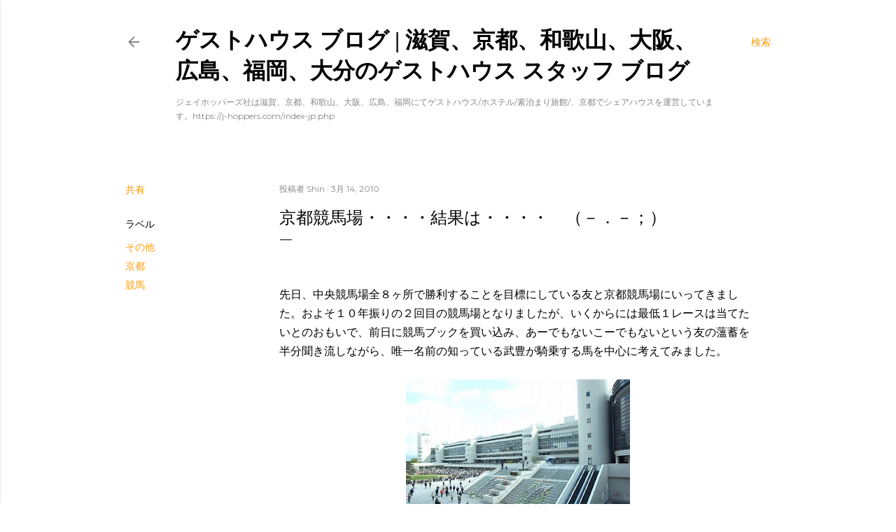

--- FILE ---
content_type: text/html; charset=UTF-8
request_url: https://jhoppers.japanhostel.net/2010/03/blog-post_14.html
body_size: 60734
content:
<!DOCTYPE html>
<html dir='ltr' xmlns='http://www.w3.org/1999/xhtml' xmlns:b='http://www.google.com/2005/gml/b' xmlns:data='http://www.google.com/2005/gml/data' xmlns:expr='http://www.google.com/2005/gml/expr'>
<head>
<meta content='Xn1GcfIh6Pw05ND9jbkpbUZs21z_r4FFcu7YPT5kTRo' name='google-site-verification'/>
<meta content='width=device-width, initial-scale=1' name='viewport'/>
<title>京都競馬場&#12539;&#12539;&#12539;&#12539;結果は&#12539;&#12539;&#12539;&#12539;&#12288;&#65288;&#65293;&#65294;&#65293;&#65307;&#65289; ゲストハウスのスタッフブログ</title>
<meta content='ゲストハウススタッフによるブログです。ジェイホッパーズ&花宿は、ホステル/ゲストハウスを京都、大阪、和歌山、飛騨高山、広島、福岡で運営しています。また京都ではシェアハウス、高山では外国人向けのツアー、大阪では日本酒バーも鋭意運営中です！' name='description'/>
<meta content='text/html; charset=UTF-8' http-equiv='Content-Type'/>
<!-- Chrome, Firefox OS and Opera -->
<meta content='#ffffff' name='theme-color'/>
<!-- Windows Phone -->
<meta content='#ffffff' name='msapplication-navbutton-color'/>
<meta content='blogger' name='generator'/>
<link href='https://jhoppers.japanhostel.net/favicon.ico' rel='icon' type='image/x-icon'/>
<link href='https://jhoppers.japanhostel.net/2010/03/blog-post_14.html' rel='canonical'/>
<link rel="alternate" type="application/atom+xml" title="ゲストハウス ブログ  |  滋賀&#12289;京都&#12289;和歌山&#12289;大阪&#12289;広島&#12289;福岡&#12289;大分のゲストハウス スタッフ ブログ  - Atom" href="https://jhoppers.japanhostel.net/feeds/posts/default" />
<link rel="alternate" type="application/rss+xml" title="ゲストハウス ブログ  |  滋賀&#12289;京都&#12289;和歌山&#12289;大阪&#12289;広島&#12289;福岡&#12289;大分のゲストハウス スタッフ ブログ  - RSS" href="https://jhoppers.japanhostel.net/feeds/posts/default?alt=rss" />
<link rel="service.post" type="application/atom+xml" title="ゲストハウス ブログ  |  滋賀&#12289;京都&#12289;和歌山&#12289;大阪&#12289;広島&#12289;福岡&#12289;大分のゲストハウス スタッフ ブログ  - Atom" href="https://www.blogger.com/feeds/3587247930799017627/posts/default" />

<link rel="alternate" type="application/atom+xml" title="ゲストハウス ブログ  |  滋賀&#12289;京都&#12289;和歌山&#12289;大阪&#12289;広島&#12289;福岡&#12289;大分のゲストハウス スタッフ ブログ  - Atom" href="https://jhoppers.japanhostel.net/feeds/7523412557930707378/comments/default" />
<!--Can't find substitution for tag [blog.ieCssRetrofitLinks]-->
<link href='https://blogger.googleusercontent.com/img/b/R29vZ2xl/AVvXsEhsFARoDxlsrM3SRqLooE-AUCFdDRHKLc3LZMRO_YLXsMd6EkokTj4rRyd3EQLNZMuhyqIvGQzxteiDVmJ7TRxALKRIRUHaRkuyQMsBCOLhm6_AIbrLgxtR_n1lsctteacoo8j28hW1NkU/s320/s-R0013480.jpg' rel='image_src'/>
<meta content='https://jhoppers.japanhostel.net/2010/03/blog-post_14.html' property='og:url'/>
<meta content='京都競馬場・・・・結果は・・・・　（－．－；）' property='og:title'/>
<meta content='ゲストハウス ブログ ゲストハウス開業の参考にも ゲストハウス・ホステルスタッフによるブログです' property='og:description'/>
<meta content='https://blogger.googleusercontent.com/img/b/R29vZ2xl/AVvXsEhsFARoDxlsrM3SRqLooE-AUCFdDRHKLc3LZMRO_YLXsMd6EkokTj4rRyd3EQLNZMuhyqIvGQzxteiDVmJ7TRxALKRIRUHaRkuyQMsBCOLhm6_AIbrLgxtR_n1lsctteacoo8j28hW1NkU/w1200-h630-p-k-no-nu/s-R0013480.jpg' property='og:image'/>
<style type='text/css'>@font-face{font-family:'EB Garamond';font-style:normal;font-weight:400;font-display:swap;src:url(//fonts.gstatic.com/s/ebgaramond/v32/SlGDmQSNjdsmc35JDF1K5E55YMjF_7DPuGi-6_RkCY9_WamXgHlIbvw.woff2)format('woff2');unicode-range:U+0460-052F,U+1C80-1C8A,U+20B4,U+2DE0-2DFF,U+A640-A69F,U+FE2E-FE2F;}@font-face{font-family:'EB Garamond';font-style:normal;font-weight:400;font-display:swap;src:url(//fonts.gstatic.com/s/ebgaramond/v32/SlGDmQSNjdsmc35JDF1K5E55YMjF_7DPuGi-6_RkAI9_WamXgHlIbvw.woff2)format('woff2');unicode-range:U+0301,U+0400-045F,U+0490-0491,U+04B0-04B1,U+2116;}@font-face{font-family:'EB Garamond';font-style:normal;font-weight:400;font-display:swap;src:url(//fonts.gstatic.com/s/ebgaramond/v32/SlGDmQSNjdsmc35JDF1K5E55YMjF_7DPuGi-6_RkCI9_WamXgHlIbvw.woff2)format('woff2');unicode-range:U+1F00-1FFF;}@font-face{font-family:'EB Garamond';font-style:normal;font-weight:400;font-display:swap;src:url(//fonts.gstatic.com/s/ebgaramond/v32/SlGDmQSNjdsmc35JDF1K5E55YMjF_7DPuGi-6_RkB49_WamXgHlIbvw.woff2)format('woff2');unicode-range:U+0370-0377,U+037A-037F,U+0384-038A,U+038C,U+038E-03A1,U+03A3-03FF;}@font-face{font-family:'EB Garamond';font-style:normal;font-weight:400;font-display:swap;src:url(//fonts.gstatic.com/s/ebgaramond/v32/SlGDmQSNjdsmc35JDF1K5E55YMjF_7DPuGi-6_RkC49_WamXgHlIbvw.woff2)format('woff2');unicode-range:U+0102-0103,U+0110-0111,U+0128-0129,U+0168-0169,U+01A0-01A1,U+01AF-01B0,U+0300-0301,U+0303-0304,U+0308-0309,U+0323,U+0329,U+1EA0-1EF9,U+20AB;}@font-face{font-family:'EB Garamond';font-style:normal;font-weight:400;font-display:swap;src:url(//fonts.gstatic.com/s/ebgaramond/v32/SlGDmQSNjdsmc35JDF1K5E55YMjF_7DPuGi-6_RkCo9_WamXgHlIbvw.woff2)format('woff2');unicode-range:U+0100-02BA,U+02BD-02C5,U+02C7-02CC,U+02CE-02D7,U+02DD-02FF,U+0304,U+0308,U+0329,U+1D00-1DBF,U+1E00-1E9F,U+1EF2-1EFF,U+2020,U+20A0-20AB,U+20AD-20C0,U+2113,U+2C60-2C7F,U+A720-A7FF;}@font-face{font-family:'EB Garamond';font-style:normal;font-weight:400;font-display:swap;src:url(//fonts.gstatic.com/s/ebgaramond/v32/SlGDmQSNjdsmc35JDF1K5E55YMjF_7DPuGi-6_RkBI9_WamXgHlI.woff2)format('woff2');unicode-range:U+0000-00FF,U+0131,U+0152-0153,U+02BB-02BC,U+02C6,U+02DA,U+02DC,U+0304,U+0308,U+0329,U+2000-206F,U+20AC,U+2122,U+2191,U+2193,U+2212,U+2215,U+FEFF,U+FFFD;}@font-face{font-family:'Lato';font-style:normal;font-weight:300;font-display:swap;src:url(//fonts.gstatic.com/s/lato/v25/S6u9w4BMUTPHh7USSwaPGQ3q5d0N7w.woff2)format('woff2');unicode-range:U+0100-02BA,U+02BD-02C5,U+02C7-02CC,U+02CE-02D7,U+02DD-02FF,U+0304,U+0308,U+0329,U+1D00-1DBF,U+1E00-1E9F,U+1EF2-1EFF,U+2020,U+20A0-20AB,U+20AD-20C0,U+2113,U+2C60-2C7F,U+A720-A7FF;}@font-face{font-family:'Lato';font-style:normal;font-weight:300;font-display:swap;src:url(//fonts.gstatic.com/s/lato/v25/S6u9w4BMUTPHh7USSwiPGQ3q5d0.woff2)format('woff2');unicode-range:U+0000-00FF,U+0131,U+0152-0153,U+02BB-02BC,U+02C6,U+02DA,U+02DC,U+0304,U+0308,U+0329,U+2000-206F,U+20AC,U+2122,U+2191,U+2193,U+2212,U+2215,U+FEFF,U+FFFD;}@font-face{font-family:'Lato';font-style:normal;font-weight:400;font-display:swap;src:url(//fonts.gstatic.com/s/lato/v25/S6uyw4BMUTPHjxAwXiWtFCfQ7A.woff2)format('woff2');unicode-range:U+0100-02BA,U+02BD-02C5,U+02C7-02CC,U+02CE-02D7,U+02DD-02FF,U+0304,U+0308,U+0329,U+1D00-1DBF,U+1E00-1E9F,U+1EF2-1EFF,U+2020,U+20A0-20AB,U+20AD-20C0,U+2113,U+2C60-2C7F,U+A720-A7FF;}@font-face{font-family:'Lato';font-style:normal;font-weight:400;font-display:swap;src:url(//fonts.gstatic.com/s/lato/v25/S6uyw4BMUTPHjx4wXiWtFCc.woff2)format('woff2');unicode-range:U+0000-00FF,U+0131,U+0152-0153,U+02BB-02BC,U+02C6,U+02DA,U+02DC,U+0304,U+0308,U+0329,U+2000-206F,U+20AC,U+2122,U+2191,U+2193,U+2212,U+2215,U+FEFF,U+FFFD;}@font-face{font-family:'Lato';font-style:normal;font-weight:700;font-display:swap;src:url(//fonts.gstatic.com/s/lato/v25/S6u9w4BMUTPHh6UVSwaPGQ3q5d0N7w.woff2)format('woff2');unicode-range:U+0100-02BA,U+02BD-02C5,U+02C7-02CC,U+02CE-02D7,U+02DD-02FF,U+0304,U+0308,U+0329,U+1D00-1DBF,U+1E00-1E9F,U+1EF2-1EFF,U+2020,U+20A0-20AB,U+20AD-20C0,U+2113,U+2C60-2C7F,U+A720-A7FF;}@font-face{font-family:'Lato';font-style:normal;font-weight:700;font-display:swap;src:url(//fonts.gstatic.com/s/lato/v25/S6u9w4BMUTPHh6UVSwiPGQ3q5d0.woff2)format('woff2');unicode-range:U+0000-00FF,U+0131,U+0152-0153,U+02BB-02BC,U+02C6,U+02DA,U+02DC,U+0304,U+0308,U+0329,U+2000-206F,U+20AC,U+2122,U+2191,U+2193,U+2212,U+2215,U+FEFF,U+FFFD;}@font-face{font-family:'Lora';font-style:normal;font-weight:400;font-display:swap;src:url(//fonts.gstatic.com/s/lora/v37/0QI6MX1D_JOuGQbT0gvTJPa787weuxJMkq18ndeYxZ2JTg.woff2)format('woff2');unicode-range:U+0460-052F,U+1C80-1C8A,U+20B4,U+2DE0-2DFF,U+A640-A69F,U+FE2E-FE2F;}@font-face{font-family:'Lora';font-style:normal;font-weight:400;font-display:swap;src:url(//fonts.gstatic.com/s/lora/v37/0QI6MX1D_JOuGQbT0gvTJPa787weuxJFkq18ndeYxZ2JTg.woff2)format('woff2');unicode-range:U+0301,U+0400-045F,U+0490-0491,U+04B0-04B1,U+2116;}@font-face{font-family:'Lora';font-style:normal;font-weight:400;font-display:swap;src:url(//fonts.gstatic.com/s/lora/v37/0QI6MX1D_JOuGQbT0gvTJPa787weuxI9kq18ndeYxZ2JTg.woff2)format('woff2');unicode-range:U+0302-0303,U+0305,U+0307-0308,U+0310,U+0312,U+0315,U+031A,U+0326-0327,U+032C,U+032F-0330,U+0332-0333,U+0338,U+033A,U+0346,U+034D,U+0391-03A1,U+03A3-03A9,U+03B1-03C9,U+03D1,U+03D5-03D6,U+03F0-03F1,U+03F4-03F5,U+2016-2017,U+2034-2038,U+203C,U+2040,U+2043,U+2047,U+2050,U+2057,U+205F,U+2070-2071,U+2074-208E,U+2090-209C,U+20D0-20DC,U+20E1,U+20E5-20EF,U+2100-2112,U+2114-2115,U+2117-2121,U+2123-214F,U+2190,U+2192,U+2194-21AE,U+21B0-21E5,U+21F1-21F2,U+21F4-2211,U+2213-2214,U+2216-22FF,U+2308-230B,U+2310,U+2319,U+231C-2321,U+2336-237A,U+237C,U+2395,U+239B-23B7,U+23D0,U+23DC-23E1,U+2474-2475,U+25AF,U+25B3,U+25B7,U+25BD,U+25C1,U+25CA,U+25CC,U+25FB,U+266D-266F,U+27C0-27FF,U+2900-2AFF,U+2B0E-2B11,U+2B30-2B4C,U+2BFE,U+3030,U+FF5B,U+FF5D,U+1D400-1D7FF,U+1EE00-1EEFF;}@font-face{font-family:'Lora';font-style:normal;font-weight:400;font-display:swap;src:url(//fonts.gstatic.com/s/lora/v37/0QI6MX1D_JOuGQbT0gvTJPa787weuxIvkq18ndeYxZ2JTg.woff2)format('woff2');unicode-range:U+0001-000C,U+000E-001F,U+007F-009F,U+20DD-20E0,U+20E2-20E4,U+2150-218F,U+2190,U+2192,U+2194-2199,U+21AF,U+21E6-21F0,U+21F3,U+2218-2219,U+2299,U+22C4-22C6,U+2300-243F,U+2440-244A,U+2460-24FF,U+25A0-27BF,U+2800-28FF,U+2921-2922,U+2981,U+29BF,U+29EB,U+2B00-2BFF,U+4DC0-4DFF,U+FFF9-FFFB,U+10140-1018E,U+10190-1019C,U+101A0,U+101D0-101FD,U+102E0-102FB,U+10E60-10E7E,U+1D2C0-1D2D3,U+1D2E0-1D37F,U+1F000-1F0FF,U+1F100-1F1AD,U+1F1E6-1F1FF,U+1F30D-1F30F,U+1F315,U+1F31C,U+1F31E,U+1F320-1F32C,U+1F336,U+1F378,U+1F37D,U+1F382,U+1F393-1F39F,U+1F3A7-1F3A8,U+1F3AC-1F3AF,U+1F3C2,U+1F3C4-1F3C6,U+1F3CA-1F3CE,U+1F3D4-1F3E0,U+1F3ED,U+1F3F1-1F3F3,U+1F3F5-1F3F7,U+1F408,U+1F415,U+1F41F,U+1F426,U+1F43F,U+1F441-1F442,U+1F444,U+1F446-1F449,U+1F44C-1F44E,U+1F453,U+1F46A,U+1F47D,U+1F4A3,U+1F4B0,U+1F4B3,U+1F4B9,U+1F4BB,U+1F4BF,U+1F4C8-1F4CB,U+1F4D6,U+1F4DA,U+1F4DF,U+1F4E3-1F4E6,U+1F4EA-1F4ED,U+1F4F7,U+1F4F9-1F4FB,U+1F4FD-1F4FE,U+1F503,U+1F507-1F50B,U+1F50D,U+1F512-1F513,U+1F53E-1F54A,U+1F54F-1F5FA,U+1F610,U+1F650-1F67F,U+1F687,U+1F68D,U+1F691,U+1F694,U+1F698,U+1F6AD,U+1F6B2,U+1F6B9-1F6BA,U+1F6BC,U+1F6C6-1F6CF,U+1F6D3-1F6D7,U+1F6E0-1F6EA,U+1F6F0-1F6F3,U+1F6F7-1F6FC,U+1F700-1F7FF,U+1F800-1F80B,U+1F810-1F847,U+1F850-1F859,U+1F860-1F887,U+1F890-1F8AD,U+1F8B0-1F8BB,U+1F8C0-1F8C1,U+1F900-1F90B,U+1F93B,U+1F946,U+1F984,U+1F996,U+1F9E9,U+1FA00-1FA6F,U+1FA70-1FA7C,U+1FA80-1FA89,U+1FA8F-1FAC6,U+1FACE-1FADC,U+1FADF-1FAE9,U+1FAF0-1FAF8,U+1FB00-1FBFF;}@font-face{font-family:'Lora';font-style:normal;font-weight:400;font-display:swap;src:url(//fonts.gstatic.com/s/lora/v37/0QI6MX1D_JOuGQbT0gvTJPa787weuxJOkq18ndeYxZ2JTg.woff2)format('woff2');unicode-range:U+0102-0103,U+0110-0111,U+0128-0129,U+0168-0169,U+01A0-01A1,U+01AF-01B0,U+0300-0301,U+0303-0304,U+0308-0309,U+0323,U+0329,U+1EA0-1EF9,U+20AB;}@font-face{font-family:'Lora';font-style:normal;font-weight:400;font-display:swap;src:url(//fonts.gstatic.com/s/lora/v37/0QI6MX1D_JOuGQbT0gvTJPa787weuxJPkq18ndeYxZ2JTg.woff2)format('woff2');unicode-range:U+0100-02BA,U+02BD-02C5,U+02C7-02CC,U+02CE-02D7,U+02DD-02FF,U+0304,U+0308,U+0329,U+1D00-1DBF,U+1E00-1E9F,U+1EF2-1EFF,U+2020,U+20A0-20AB,U+20AD-20C0,U+2113,U+2C60-2C7F,U+A720-A7FF;}@font-face{font-family:'Lora';font-style:normal;font-weight:400;font-display:swap;src:url(//fonts.gstatic.com/s/lora/v37/0QI6MX1D_JOuGQbT0gvTJPa787weuxJBkq18ndeYxZ0.woff2)format('woff2');unicode-range:U+0000-00FF,U+0131,U+0152-0153,U+02BB-02BC,U+02C6,U+02DA,U+02DC,U+0304,U+0308,U+0329,U+2000-206F,U+20AC,U+2122,U+2191,U+2193,U+2212,U+2215,U+FEFF,U+FFFD;}@font-face{font-family:'Montserrat';font-style:normal;font-weight:400;font-display:swap;src:url(//fonts.gstatic.com/s/montserrat/v31/JTUSjIg1_i6t8kCHKm459WRhyyTh89ZNpQ.woff2)format('woff2');unicode-range:U+0460-052F,U+1C80-1C8A,U+20B4,U+2DE0-2DFF,U+A640-A69F,U+FE2E-FE2F;}@font-face{font-family:'Montserrat';font-style:normal;font-weight:400;font-display:swap;src:url(//fonts.gstatic.com/s/montserrat/v31/JTUSjIg1_i6t8kCHKm459W1hyyTh89ZNpQ.woff2)format('woff2');unicode-range:U+0301,U+0400-045F,U+0490-0491,U+04B0-04B1,U+2116;}@font-face{font-family:'Montserrat';font-style:normal;font-weight:400;font-display:swap;src:url(//fonts.gstatic.com/s/montserrat/v31/JTUSjIg1_i6t8kCHKm459WZhyyTh89ZNpQ.woff2)format('woff2');unicode-range:U+0102-0103,U+0110-0111,U+0128-0129,U+0168-0169,U+01A0-01A1,U+01AF-01B0,U+0300-0301,U+0303-0304,U+0308-0309,U+0323,U+0329,U+1EA0-1EF9,U+20AB;}@font-face{font-family:'Montserrat';font-style:normal;font-weight:400;font-display:swap;src:url(//fonts.gstatic.com/s/montserrat/v31/JTUSjIg1_i6t8kCHKm459WdhyyTh89ZNpQ.woff2)format('woff2');unicode-range:U+0100-02BA,U+02BD-02C5,U+02C7-02CC,U+02CE-02D7,U+02DD-02FF,U+0304,U+0308,U+0329,U+1D00-1DBF,U+1E00-1E9F,U+1EF2-1EFF,U+2020,U+20A0-20AB,U+20AD-20C0,U+2113,U+2C60-2C7F,U+A720-A7FF;}@font-face{font-family:'Montserrat';font-style:normal;font-weight:400;font-display:swap;src:url(//fonts.gstatic.com/s/montserrat/v31/JTUSjIg1_i6t8kCHKm459WlhyyTh89Y.woff2)format('woff2');unicode-range:U+0000-00FF,U+0131,U+0152-0153,U+02BB-02BC,U+02C6,U+02DA,U+02DC,U+0304,U+0308,U+0329,U+2000-206F,U+20AC,U+2122,U+2191,U+2193,U+2212,U+2215,U+FEFF,U+FFFD;}@font-face{font-family:'Montserrat';font-style:normal;font-weight:700;font-display:swap;src:url(//fonts.gstatic.com/s/montserrat/v31/JTUSjIg1_i6t8kCHKm459WRhyyTh89ZNpQ.woff2)format('woff2');unicode-range:U+0460-052F,U+1C80-1C8A,U+20B4,U+2DE0-2DFF,U+A640-A69F,U+FE2E-FE2F;}@font-face{font-family:'Montserrat';font-style:normal;font-weight:700;font-display:swap;src:url(//fonts.gstatic.com/s/montserrat/v31/JTUSjIg1_i6t8kCHKm459W1hyyTh89ZNpQ.woff2)format('woff2');unicode-range:U+0301,U+0400-045F,U+0490-0491,U+04B0-04B1,U+2116;}@font-face{font-family:'Montserrat';font-style:normal;font-weight:700;font-display:swap;src:url(//fonts.gstatic.com/s/montserrat/v31/JTUSjIg1_i6t8kCHKm459WZhyyTh89ZNpQ.woff2)format('woff2');unicode-range:U+0102-0103,U+0110-0111,U+0128-0129,U+0168-0169,U+01A0-01A1,U+01AF-01B0,U+0300-0301,U+0303-0304,U+0308-0309,U+0323,U+0329,U+1EA0-1EF9,U+20AB;}@font-face{font-family:'Montserrat';font-style:normal;font-weight:700;font-display:swap;src:url(//fonts.gstatic.com/s/montserrat/v31/JTUSjIg1_i6t8kCHKm459WdhyyTh89ZNpQ.woff2)format('woff2');unicode-range:U+0100-02BA,U+02BD-02C5,U+02C7-02CC,U+02CE-02D7,U+02DD-02FF,U+0304,U+0308,U+0329,U+1D00-1DBF,U+1E00-1E9F,U+1EF2-1EFF,U+2020,U+20A0-20AB,U+20AD-20C0,U+2113,U+2C60-2C7F,U+A720-A7FF;}@font-face{font-family:'Montserrat';font-style:normal;font-weight:700;font-display:swap;src:url(//fonts.gstatic.com/s/montserrat/v31/JTUSjIg1_i6t8kCHKm459WlhyyTh89Y.woff2)format('woff2');unicode-range:U+0000-00FF,U+0131,U+0152-0153,U+02BB-02BC,U+02C6,U+02DA,U+02DC,U+0304,U+0308,U+0329,U+2000-206F,U+20AC,U+2122,U+2191,U+2193,U+2212,U+2215,U+FEFF,U+FFFD;}</style>
<style id='page-skin-1' type='text/css'><!--
/*! normalize.css v3.0.1 | MIT License | git.io/normalize */html{font-family:sans-serif;-ms-text-size-adjust:100%;-webkit-text-size-adjust:100%}body{margin:0}article,aside,details,figcaption,figure,footer,header,hgroup,main,nav,section,summary{display:block}audio,canvas,progress,video{display:inline-block;vertical-align:baseline}audio:not([controls]){display:none;height:0}[hidden],template{display:none}a{background:transparent}a:active,a:hover{outline:0}abbr[title]{border-bottom:1px dotted}b,strong{font-weight:bold}dfn{font-style:italic}h1{font-size:2em;margin:.67em 0}mark{background:#ff0;color:#000}small{font-size:80%}sub,sup{font-size:75%;line-height:0;position:relative;vertical-align:baseline}sup{top:-0.5em}sub{bottom:-0.25em}img{border:0}svg:not(:root){overflow:hidden}figure{margin:1em 40px}hr{-moz-box-sizing:content-box;box-sizing:content-box;height:0}pre{overflow:auto}code,kbd,pre,samp{font-family:monospace,monospace;font-size:1em}button,input,optgroup,select,textarea{color:inherit;font:inherit;margin:0}button{overflow:visible}button,select{text-transform:none}button,html input[type="button"],input[type="reset"],input[type="submit"]{-webkit-appearance:button;cursor:pointer}button[disabled],html input[disabled]{cursor:default}button::-moz-focus-inner,input::-moz-focus-inner{border:0;padding:0}input{line-height:normal}input[type="checkbox"],input[type="radio"]{box-sizing:border-box;padding:0}input[type="number"]::-webkit-inner-spin-button,input[type="number"]::-webkit-outer-spin-button{height:auto}input[type="search"]{-webkit-appearance:textfield;-moz-box-sizing:content-box;-webkit-box-sizing:content-box;box-sizing:content-box}input[type="search"]::-webkit-search-cancel-button,input[type="search"]::-webkit-search-decoration{-webkit-appearance:none}fieldset{border:1px solid #c0c0c0;margin:0 2px;padding:.35em .625em .75em}legend{border:0;padding:0}textarea{overflow:auto}optgroup{font-weight:bold}table{border-collapse:collapse;border-spacing:0}td,th{padding:0}
/*!************************************************
* Blogger Template Style
* Name: Soho
**************************************************/
body{
overflow-wrap:break-word;
word-break:break-word;
word-wrap:break-word
}
.hidden{
display:none
}
.invisible{
visibility:hidden
}
.container::after,.float-container::after{
clear:both;
content:'';
display:table
}
.clearboth{
clear:both
}
#comments .comment .comment-actions,.subscribe-popup .FollowByEmail .follow-by-email-submit{
background:0 0;
border:0;
box-shadow:none;
color:#ff9900;
cursor:pointer;
font-size:14px;
font-weight:700;
outline:0;
text-decoration:none;
text-transform:uppercase;
width:auto
}
.dim-overlay{
background-color:rgba(0,0,0,.54);
height:100vh;
left:0;
position:fixed;
top:0;
width:100%
}
#sharing-dim-overlay{
background-color:transparent
}
input::-ms-clear{
display:none
}
.blogger-logo,.svg-icon-24.blogger-logo{
fill:#ff9800;
opacity:1
}
.loading-spinner-large{
-webkit-animation:mspin-rotate 1.568s infinite linear;
animation:mspin-rotate 1.568s infinite linear;
height:48px;
overflow:hidden;
position:absolute;
width:48px;
z-index:200
}
.loading-spinner-large>div{
-webkit-animation:mspin-revrot 5332ms infinite steps(4);
animation:mspin-revrot 5332ms infinite steps(4)
}
.loading-spinner-large>div>div{
-webkit-animation:mspin-singlecolor-large-film 1333ms infinite steps(81);
animation:mspin-singlecolor-large-film 1333ms infinite steps(81);
background-size:100%;
height:48px;
width:3888px
}
.mspin-black-large>div>div,.mspin-grey_54-large>div>div{
background-image:url(https://www.blogblog.com/indie/mspin_black_large.svg)
}
.mspin-white-large>div>div{
background-image:url(https://www.blogblog.com/indie/mspin_white_large.svg)
}
.mspin-grey_54-large{
opacity:.54
}
@-webkit-keyframes mspin-singlecolor-large-film{
from{
-webkit-transform:translateX(0);
transform:translateX(0)
}
to{
-webkit-transform:translateX(-3888px);
transform:translateX(-3888px)
}
}
@keyframes mspin-singlecolor-large-film{
from{
-webkit-transform:translateX(0);
transform:translateX(0)
}
to{
-webkit-transform:translateX(-3888px);
transform:translateX(-3888px)
}
}
@-webkit-keyframes mspin-rotate{
from{
-webkit-transform:rotate(0);
transform:rotate(0)
}
to{
-webkit-transform:rotate(360deg);
transform:rotate(360deg)
}
}
@keyframes mspin-rotate{
from{
-webkit-transform:rotate(0);
transform:rotate(0)
}
to{
-webkit-transform:rotate(360deg);
transform:rotate(360deg)
}
}
@-webkit-keyframes mspin-revrot{
from{
-webkit-transform:rotate(0);
transform:rotate(0)
}
to{
-webkit-transform:rotate(-360deg);
transform:rotate(-360deg)
}
}
@keyframes mspin-revrot{
from{
-webkit-transform:rotate(0);
transform:rotate(0)
}
to{
-webkit-transform:rotate(-360deg);
transform:rotate(-360deg)
}
}
.skip-navigation{
background-color:#fff;
box-sizing:border-box;
color:#000;
display:block;
height:0;
left:0;
line-height:50px;
overflow:hidden;
padding-top:0;
position:fixed;
text-align:center;
top:0;
-webkit-transition:box-shadow .3s,height .3s,padding-top .3s;
transition:box-shadow .3s,height .3s,padding-top .3s;
width:100%;
z-index:900
}
.skip-navigation:focus{
box-shadow:0 4px 5px 0 rgba(0,0,0,.14),0 1px 10px 0 rgba(0,0,0,.12),0 2px 4px -1px rgba(0,0,0,.2);
height:50px
}
#main{
outline:0
}
.main-heading{
position:absolute;
clip:rect(1px,1px,1px,1px);
padding:0;
border:0;
height:1px;
width:1px;
overflow:hidden
}
.Attribution{
margin-top:1em;
text-align:center
}
.Attribution .blogger img,.Attribution .blogger svg{
vertical-align:bottom
}
.Attribution .blogger img{
margin-right:.5em
}
.Attribution div{
line-height:24px;
margin-top:.5em
}
.Attribution .copyright,.Attribution .image-attribution{
font-size:.7em;
margin-top:1.5em
}
.BLOG_mobile_video_class{
display:none
}
.bg-photo{
background-attachment:scroll!important
}
body .CSS_LIGHTBOX{
z-index:900
}
.extendable .show-less,.extendable .show-more{
border-color:#ff9900;
color:#ff9900;
margin-top:8px
}
.extendable .show-less.hidden,.extendable .show-more.hidden{
display:none
}
.inline-ad{
display:none;
max-width:100%;
overflow:hidden
}
.adsbygoogle{
display:block
}
#cookieChoiceInfo{
bottom:0;
top:auto
}
iframe.b-hbp-video{
border:0
}
.post-body img{
max-width:100%
}
.post-body iframe{
max-width:100%
}
.post-body a[imageanchor="1"]{
display:inline-block
}
.byline{
margin-right:1em
}
.byline:last-child{
margin-right:0
}
.link-copied-dialog{
max-width:520px;
outline:0
}
.link-copied-dialog .modal-dialog-buttons{
margin-top:8px
}
.link-copied-dialog .goog-buttonset-default{
background:0 0;
border:0
}
.link-copied-dialog .goog-buttonset-default:focus{
outline:0
}
.paging-control-container{
margin-bottom:16px
}
.paging-control-container .paging-control{
display:inline-block
}
.paging-control-container .comment-range-text::after,.paging-control-container .paging-control{
color:#ff9900
}
.paging-control-container .comment-range-text,.paging-control-container .paging-control{
margin-right:8px
}
.paging-control-container .comment-range-text::after,.paging-control-container .paging-control::after{
content:'\00B7';
cursor:default;
padding-left:8px;
pointer-events:none
}
.paging-control-container .comment-range-text:last-child::after,.paging-control-container .paging-control:last-child::after{
content:none
}
.byline.reactions iframe{
height:20px
}
.b-notification{
color:#000;
background-color:#fff;
border-bottom:solid 1px #000;
box-sizing:border-box;
padding:16px 32px;
text-align:center
}
.b-notification.visible{
-webkit-transition:margin-top .3s cubic-bezier(.4,0,.2,1);
transition:margin-top .3s cubic-bezier(.4,0,.2,1)
}
.b-notification.invisible{
position:absolute
}
.b-notification-close{
position:absolute;
right:8px;
top:8px
}
.no-posts-message{
line-height:40px;
text-align:center
}
@media screen and (max-width:1162px){
body.item-view .post-body a[imageanchor="1"][style*="float: left;"],body.item-view .post-body a[imageanchor="1"][style*="float: right;"]{
float:none!important;
clear:none!important
}
body.item-view .post-body a[imageanchor="1"] img{
display:block;
height:auto;
margin:0 auto
}
body.item-view .post-body>.separator:first-child>a[imageanchor="1"]:first-child{
margin-top:20px
}
.post-body a[imageanchor]{
display:block
}
body.item-view .post-body a[imageanchor="1"]{
margin-left:0!important;
margin-right:0!important
}
body.item-view .post-body a[imageanchor="1"]+a[imageanchor="1"]{
margin-top:16px
}
}
.item-control{
display:none
}
#comments{
border-top:1px dashed rgba(0,0,0,.54);
margin-top:20px;
padding:20px
}
#comments .comment-thread ol{
margin:0;
padding-left:0;
padding-left:0
}
#comments .comment .comment-replybox-single,#comments .comment-thread .comment-replies{
margin-left:60px
}
#comments .comment-thread .thread-count{
display:none
}
#comments .comment{
list-style-type:none;
padding:0 0 30px;
position:relative
}
#comments .comment .comment{
padding-bottom:8px
}
.comment .avatar-image-container{
position:absolute
}
.comment .avatar-image-container img{
border-radius:50%
}
.avatar-image-container svg,.comment .avatar-image-container .avatar-icon{
border-radius:50%;
border:solid 1px #000000;
box-sizing:border-box;
fill:#000000;
height:35px;
margin:0;
padding:7px;
width:35px
}
.comment .comment-block{
margin-top:10px;
margin-left:60px;
padding-bottom:0
}
#comments .comment-author-header-wrapper{
margin-left:40px
}
#comments .comment .thread-expanded .comment-block{
padding-bottom:20px
}
#comments .comment .comment-header .user,#comments .comment .comment-header .user a{
color:#000000;
font-style:normal;
font-weight:700
}
#comments .comment .comment-actions{
bottom:0;
margin-bottom:15px;
position:absolute
}
#comments .comment .comment-actions>*{
margin-right:8px
}
#comments .comment .comment-header .datetime{
bottom:0;
color:rgba(32, 32, 32, 0.54);
display:inline-block;
font-size:13px;
font-style:italic;
margin-left:8px
}
#comments .comment .comment-footer .comment-timestamp a,#comments .comment .comment-header .datetime a{
color:rgba(32, 32, 32, 0.54)
}
#comments .comment .comment-content,.comment .comment-body{
margin-top:12px;
word-break:break-word
}
.comment-body{
margin-bottom:12px
}
#comments.embed[data-num-comments="0"]{
border:0;
margin-top:0;
padding-top:0
}
#comments.embed[data-num-comments="0"] #comment-post-message,#comments.embed[data-num-comments="0"] div.comment-form>p,#comments.embed[data-num-comments="0"] p.comment-footer{
display:none
}
#comment-editor-src{
display:none
}
.comments .comments-content .loadmore.loaded{
max-height:0;
opacity:0;
overflow:hidden
}
.extendable .remaining-items{
height:0;
overflow:hidden;
-webkit-transition:height .3s cubic-bezier(.4,0,.2,1);
transition:height .3s cubic-bezier(.4,0,.2,1)
}
.extendable .remaining-items.expanded{
height:auto
}
.svg-icon-24,.svg-icon-24-button{
cursor:pointer;
height:24px;
width:24px;
min-width:24px
}
.touch-icon{
margin:-12px;
padding:12px
}
.touch-icon:active,.touch-icon:focus{
background-color:rgba(153,153,153,.4);
border-radius:50%
}
svg:not(:root).touch-icon{
overflow:visible
}
html[dir=rtl] .rtl-reversible-icon{
-webkit-transform:scaleX(-1);
-ms-transform:scaleX(-1);
transform:scaleX(-1)
}
.svg-icon-24-button,.touch-icon-button{
background:0 0;
border:0;
margin:0;
outline:0;
padding:0
}
.touch-icon-button .touch-icon:active,.touch-icon-button .touch-icon:focus{
background-color:transparent
}
.touch-icon-button:active .touch-icon,.touch-icon-button:focus .touch-icon{
background-color:rgba(153,153,153,.4);
border-radius:50%
}
.Profile .default-avatar-wrapper .avatar-icon{
border-radius:50%;
border:solid 1px #000000;
box-sizing:border-box;
fill:#000000;
margin:0
}
.Profile .individual .default-avatar-wrapper .avatar-icon{
padding:25px
}
.Profile .individual .avatar-icon,.Profile .individual .profile-img{
height:120px;
width:120px
}
.Profile .team .default-avatar-wrapper .avatar-icon{
padding:8px
}
.Profile .team .avatar-icon,.Profile .team .default-avatar-wrapper,.Profile .team .profile-img{
height:40px;
width:40px
}
.snippet-container{
margin:0;
position:relative;
overflow:hidden
}
.snippet-fade{
bottom:0;
box-sizing:border-box;
position:absolute;
width:96px
}
.snippet-fade{
right:0
}
.snippet-fade:after{
content:'\2026'
}
.snippet-fade:after{
float:right
}
.centered-top-container.sticky{
left:0;
position:fixed;
right:0;
top:0;
width:auto;
z-index:50;
-webkit-transition-property:opacity,-webkit-transform;
transition-property:opacity,-webkit-transform;
transition-property:transform,opacity;
transition-property:transform,opacity,-webkit-transform;
-webkit-transition-duration:.2s;
transition-duration:.2s;
-webkit-transition-timing-function:cubic-bezier(.4,0,.2,1);
transition-timing-function:cubic-bezier(.4,0,.2,1)
}
.centered-top-placeholder{
display:none
}
.collapsed-header .centered-top-placeholder{
display:block
}
.centered-top-container .Header .replaced h1,.centered-top-placeholder .Header .replaced h1{
display:none
}
.centered-top-container.sticky .Header .replaced h1{
display:block
}
.centered-top-container.sticky .Header .header-widget{
background:0 0
}
.centered-top-container.sticky .Header .header-image-wrapper{
display:none
}
.centered-top-container img,.centered-top-placeholder img{
max-width:100%
}
.collapsible{
-webkit-transition:height .3s cubic-bezier(.4,0,.2,1);
transition:height .3s cubic-bezier(.4,0,.2,1)
}
.collapsible,.collapsible>summary{
display:block;
overflow:hidden
}
.collapsible>:not(summary){
display:none
}
.collapsible[open]>:not(summary){
display:block
}
.collapsible:focus,.collapsible>summary:focus{
outline:0
}
.collapsible>summary{
cursor:pointer;
display:block;
padding:0
}
.collapsible:focus>summary,.collapsible>summary:focus{
background-color:transparent
}
.collapsible>summary::-webkit-details-marker{
display:none
}
.collapsible-title{
-webkit-box-align:center;
-webkit-align-items:center;
-ms-flex-align:center;
align-items:center;
display:-webkit-box;
display:-webkit-flex;
display:-ms-flexbox;
display:flex
}
.collapsible-title .title{
-webkit-box-flex:1;
-webkit-flex:1 1 auto;
-ms-flex:1 1 auto;
flex:1 1 auto;
-webkit-box-ordinal-group:1;
-webkit-order:0;
-ms-flex-order:0;
order:0;
overflow:hidden;
text-overflow:ellipsis;
white-space:nowrap
}
.collapsible-title .chevron-down,.collapsible[open] .collapsible-title .chevron-up{
display:block
}
.collapsible-title .chevron-up,.collapsible[open] .collapsible-title .chevron-down{
display:none
}
.flat-button{
cursor:pointer;
display:inline-block;
font-weight:700;
text-transform:uppercase;
border-radius:2px;
padding:8px;
margin:-8px
}
.flat-icon-button{
background:0 0;
border:0;
margin:0;
outline:0;
padding:0;
margin:-12px;
padding:12px;
cursor:pointer;
box-sizing:content-box;
display:inline-block;
line-height:0
}
.flat-icon-button,.flat-icon-button .splash-wrapper{
border-radius:50%
}
.flat-icon-button .splash.animate{
-webkit-animation-duration:.3s;
animation-duration:.3s
}
.overflowable-container{
max-height:28px;
overflow:hidden;
position:relative
}
.overflow-button{
cursor:pointer
}
#overflowable-dim-overlay{
background:0 0
}
.overflow-popup{
box-shadow:0 2px 2px 0 rgba(0,0,0,.14),0 3px 1px -2px rgba(0,0,0,.2),0 1px 5px 0 rgba(0,0,0,.12);
background-color:#ffffff;
left:0;
max-width:calc(100% - 32px);
position:absolute;
top:0;
visibility:hidden;
z-index:101
}
.overflow-popup ul{
list-style:none
}
.overflow-popup .tabs li,.overflow-popup li{
display:block;
height:auto
}
.overflow-popup .tabs li{
padding-left:0;
padding-right:0
}
.overflow-button.hidden,.overflow-popup .tabs li.hidden,.overflow-popup li.hidden{
display:none
}
.search{
display:-webkit-box;
display:-webkit-flex;
display:-ms-flexbox;
display:flex;
line-height:24px;
width:24px
}
.search.focused{
width:100%
}
.search.focused .section{
width:100%
}
.search form{
z-index:101
}
.search h3{
display:none
}
.search form{
display:-webkit-box;
display:-webkit-flex;
display:-ms-flexbox;
display:flex;
-webkit-box-flex:1;
-webkit-flex:1 0 0;
-ms-flex:1 0 0px;
flex:1 0 0;
border-bottom:solid 1px transparent;
padding-bottom:8px
}
.search form>*{
display:none
}
.search.focused form>*{
display:block
}
.search .search-input label{
display:none
}
.centered-top-placeholder.cloned .search form{
z-index:30
}
.search.focused form{
border-color:rgba(32, 32, 32, 0.54);
position:relative;
width:auto
}
.collapsed-header .centered-top-container .search.focused form{
border-bottom-color:transparent
}
.search-expand{
-webkit-box-flex:0;
-webkit-flex:0 0 auto;
-ms-flex:0 0 auto;
flex:0 0 auto
}
.search-expand-text{
display:none
}
.search-close{
display:inline;
vertical-align:middle
}
.search-input{
-webkit-box-flex:1;
-webkit-flex:1 0 1px;
-ms-flex:1 0 1px;
flex:1 0 1px
}
.search-input input{
background:0 0;
border:0;
box-sizing:border-box;
color:rgba(32, 32, 32, 0.54);
display:inline-block;
outline:0;
width:calc(100% - 48px)
}
.search-input input.no-cursor{
color:transparent;
text-shadow:0 0 0 rgba(32, 32, 32, 0.54)
}
.collapsed-header .centered-top-container .search-action,.collapsed-header .centered-top-container .search-input input{
color:rgba(32, 32, 32, 0.54)
}
.collapsed-header .centered-top-container .search-input input.no-cursor{
color:transparent;
text-shadow:0 0 0 rgba(32, 32, 32, 0.54)
}
.collapsed-header .centered-top-container .search-input input.no-cursor:focus,.search-input input.no-cursor:focus{
outline:0
}
.search-focused>*{
visibility:hidden
}
.search-focused .search,.search-focused .search-icon{
visibility:visible
}
.search.focused .search-action{
display:block
}
.search.focused .search-action:disabled{
opacity:.3
}
.widget.Sharing .sharing-button{
display:none
}
.widget.Sharing .sharing-buttons li{
padding:0
}
.widget.Sharing .sharing-buttons li span{
display:none
}
.post-share-buttons{
position:relative
}
.centered-bottom .share-buttons .svg-icon-24,.share-buttons .svg-icon-24{
fill:#000000
}
.sharing-open.touch-icon-button:active .touch-icon,.sharing-open.touch-icon-button:focus .touch-icon{
background-color:transparent
}
.share-buttons{
background-color:#ffffff;
border-radius:2px;
box-shadow:0 2px 2px 0 rgba(0,0,0,.14),0 3px 1px -2px rgba(0,0,0,.2),0 1px 5px 0 rgba(0,0,0,.12);
color:#000000;
list-style:none;
margin:0;
padding:8px 0;
position:absolute;
top:-11px;
min-width:200px;
z-index:101
}
.share-buttons.hidden{
display:none
}
.sharing-button{
background:0 0;
border:0;
margin:0;
outline:0;
padding:0;
cursor:pointer
}
.share-buttons li{
margin:0;
height:48px
}
.share-buttons li:last-child{
margin-bottom:0
}
.share-buttons li .sharing-platform-button{
box-sizing:border-box;
cursor:pointer;
display:block;
height:100%;
margin-bottom:0;
padding:0 16px;
position:relative;
width:100%
}
.share-buttons li .sharing-platform-button:focus,.share-buttons li .sharing-platform-button:hover{
background-color:rgba(128,128,128,.1);
outline:0
}
.share-buttons li svg[class*=" sharing-"],.share-buttons li svg[class^=sharing-]{
position:absolute;
top:10px
}
.share-buttons li span.sharing-platform-button{
position:relative;
top:0
}
.share-buttons li .platform-sharing-text{
display:block;
font-size:16px;
line-height:48px;
white-space:nowrap
}
.share-buttons li .platform-sharing-text{
margin-left:56px
}
.sidebar-container{
background-color:#f7f7f7;
max-width:284px;
overflow-y:auto;
-webkit-transition-property:-webkit-transform;
transition-property:-webkit-transform;
transition-property:transform;
transition-property:transform,-webkit-transform;
-webkit-transition-duration:.3s;
transition-duration:.3s;
-webkit-transition-timing-function:cubic-bezier(0,0,.2,1);
transition-timing-function:cubic-bezier(0,0,.2,1);
width:284px;
z-index:101;
-webkit-overflow-scrolling:touch
}
.sidebar-container .navigation{
line-height:0;
padding:16px
}
.sidebar-container .sidebar-back{
cursor:pointer
}
.sidebar-container .widget{
background:0 0;
margin:0 16px;
padding:16px 0
}
.sidebar-container .widget .title{
color:rgba(32, 32, 32, 0.54);
margin:0
}
.sidebar-container .widget ul{
list-style:none;
margin:0;
padding:0
}
.sidebar-container .widget ul ul{
margin-left:1em
}
.sidebar-container .widget li{
font-size:16px;
line-height:normal
}
.sidebar-container .widget+.widget{
border-top:1px dashed rgba(32, 32, 32, 0.54)
}
.BlogArchive li{
margin:16px 0
}
.BlogArchive li:last-child{
margin-bottom:0
}
.Label li a{
display:inline-block
}
.BlogArchive .post-count,.Label .label-count{
float:right;
margin-left:.25em
}
.BlogArchive .post-count::before,.Label .label-count::before{
content:'('
}
.BlogArchive .post-count::after,.Label .label-count::after{
content:')'
}
.widget.Translate .skiptranslate>div{
display:block!important
}
.widget.Profile .profile-link{
display:-webkit-box;
display:-webkit-flex;
display:-ms-flexbox;
display:flex
}
.widget.Profile .team-member .default-avatar-wrapper,.widget.Profile .team-member .profile-img{
-webkit-box-flex:0;
-webkit-flex:0 0 auto;
-ms-flex:0 0 auto;
flex:0 0 auto;
margin-right:1em
}
.widget.Profile .individual .profile-link{
-webkit-box-orient:vertical;
-webkit-box-direction:normal;
-webkit-flex-direction:column;
-ms-flex-direction:column;
flex-direction:column
}
.widget.Profile .team .profile-link .profile-name{
-webkit-align-self:center;
-ms-flex-item-align:center;
-ms-grid-row-align:center;
align-self:center;
display:block;
-webkit-box-flex:1;
-webkit-flex:1 1 auto;
-ms-flex:1 1 auto;
flex:1 1 auto
}
.dim-overlay{
background-color:rgba(0,0,0,.54);
z-index:100
}
body.sidebar-visible{
overflow-y:hidden
}
@media screen and (max-width:1439px){
.sidebar-container{
bottom:0;
position:fixed;
top:0;
left:0;
right:auto
}
.sidebar-container.sidebar-invisible{
-webkit-transition-timing-function:cubic-bezier(.4,0,.6,1);
transition-timing-function:cubic-bezier(.4,0,.6,1)
}
html[dir=ltr] .sidebar-container.sidebar-invisible{
-webkit-transform:translateX(-284px);
-ms-transform:translateX(-284px);
transform:translateX(-284px)
}
html[dir=rtl] .sidebar-container.sidebar-invisible{
-webkit-transform:translateX(284px);
-ms-transform:translateX(284px);
transform:translateX(284px)
}
}
@media screen and (min-width:1440px){
.sidebar-container{
position:absolute;
top:0;
left:0;
right:auto
}
.sidebar-container .navigation{
display:none
}
}
.dialog{
box-shadow:0 2px 2px 0 rgba(0,0,0,.14),0 3px 1px -2px rgba(0,0,0,.2),0 1px 5px 0 rgba(0,0,0,.12);
background:#ffffff;
box-sizing:border-box;
color:#000000;
padding:30px;
position:fixed;
text-align:center;
width:calc(100% - 24px);
z-index:101
}
.dialog input[type=email],.dialog input[type=text]{
background-color:transparent;
border:0;
border-bottom:solid 1px rgba(0,0,0,.12);
color:#000000;
display:block;
font-family:EB Garamond, serif;
font-size:16px;
line-height:24px;
margin:auto;
padding-bottom:7px;
outline:0;
text-align:center;
width:100%
}
.dialog input[type=email]::-webkit-input-placeholder,.dialog input[type=text]::-webkit-input-placeholder{
color:#000000
}
.dialog input[type=email]::-moz-placeholder,.dialog input[type=text]::-moz-placeholder{
color:#000000
}
.dialog input[type=email]:-ms-input-placeholder,.dialog input[type=text]:-ms-input-placeholder{
color:#000000
}
.dialog input[type=email]::placeholder,.dialog input[type=text]::placeholder{
color:#000000
}
.dialog input[type=email]:focus,.dialog input[type=text]:focus{
border-bottom:solid 2px #ff9900;
padding-bottom:6px
}
.dialog input.no-cursor{
color:transparent;
text-shadow:0 0 0 #000000
}
.dialog input.no-cursor:focus{
outline:0
}
.dialog input.no-cursor:focus{
outline:0
}
.dialog input[type=submit]{
font-family:EB Garamond, serif
}
.dialog .goog-buttonset-default{
color:#ff9900
}
.subscribe-popup{
max-width:364px
}
.subscribe-popup h3{
color:#000000;
font-size:1.8em;
margin-top:0
}
.subscribe-popup .FollowByEmail h3{
display:none
}
.subscribe-popup .FollowByEmail .follow-by-email-submit{
color:#ff9900;
display:inline-block;
margin:0 auto;
margin-top:24px;
width:auto;
white-space:normal
}
.subscribe-popup .FollowByEmail .follow-by-email-submit:disabled{
cursor:default;
opacity:.3
}
@media (max-width:800px){
.blog-name div.widget.Subscribe{
margin-bottom:16px
}
body.item-view .blog-name div.widget.Subscribe{
margin:8px auto 16px auto;
width:100%
}
}
body#layout .bg-photo,body#layout .bg-photo-overlay{
display:none
}
body#layout .page_body{
padding:0;
position:relative;
top:0
}
body#layout .page{
display:inline-block;
left:inherit;
position:relative;
vertical-align:top;
width:540px
}
body#layout .centered{
max-width:954px
}
body#layout .navigation{
display:none
}
body#layout .sidebar-container{
display:inline-block;
width:40%
}
body#layout .hamburger-menu,body#layout .search{
display:none
}
body{
background-color:#ffffff;
color:#000000;
font:normal 400 20px EB Garamond, serif;
height:100%;
margin:0;
min-height:100vh
}
h1,h2,h3,h4,h5,h6{
font-weight:400
}
a{
color:#ff9900;
text-decoration:none
}
.dim-overlay{
z-index:100
}
body.sidebar-visible .page_body{
overflow-y:scroll
}
.widget .title{
color:rgba(32, 32, 32, 0.54);
font:normal 400 12px Montserrat, sans-serif
}
.extendable .show-less,.extendable .show-more{
color:#ff9900;
font:normal 400 12px Montserrat, sans-serif;
margin:12px -8px 0 -8px;
text-transform:uppercase
}
.footer .widget,.main .widget{
margin:50px 0
}
.main .widget .title{
text-transform:uppercase
}
.inline-ad{
display:block;
margin-top:50px
}
.adsbygoogle{
text-align:center
}
.page_body{
display:-webkit-box;
display:-webkit-flex;
display:-ms-flexbox;
display:flex;
-webkit-box-orient:vertical;
-webkit-box-direction:normal;
-webkit-flex-direction:column;
-ms-flex-direction:column;
flex-direction:column;
min-height:100vh;
position:relative;
z-index:20
}
.page_body>*{
-webkit-box-flex:0;
-webkit-flex:0 0 auto;
-ms-flex:0 0 auto;
flex:0 0 auto
}
.page_body>#footer{
margin-top:auto
}
.centered-bottom,.centered-top{
margin:0 32px;
max-width:100%
}
.centered-top{
padding-bottom:12px;
padding-top:12px
}
.sticky .centered-top{
padding-bottom:0;
padding-top:0
}
.centered-top-container,.centered-top-placeholder{
background:#ffffff
}
.centered-top{
display:-webkit-box;
display:-webkit-flex;
display:-ms-flexbox;
display:flex;
-webkit-flex-wrap:wrap;
-ms-flex-wrap:wrap;
flex-wrap:wrap;
-webkit-box-pack:justify;
-webkit-justify-content:space-between;
-ms-flex-pack:justify;
justify-content:space-between;
position:relative
}
.sticky .centered-top{
-webkit-flex-wrap:nowrap;
-ms-flex-wrap:nowrap;
flex-wrap:nowrap
}
.centered-top-container .svg-icon-24,.centered-top-placeholder .svg-icon-24{
fill:rgba(32, 32, 32, 0.54)
}
.back-button-container,.hamburger-menu-container{
-webkit-box-flex:0;
-webkit-flex:0 0 auto;
-ms-flex:0 0 auto;
flex:0 0 auto;
height:48px;
-webkit-box-ordinal-group:2;
-webkit-order:1;
-ms-flex-order:1;
order:1
}
.sticky .back-button-container,.sticky .hamburger-menu-container{
-webkit-box-ordinal-group:2;
-webkit-order:1;
-ms-flex-order:1;
order:1
}
.back-button,.hamburger-menu,.search-expand-icon{
cursor:pointer;
margin-top:0
}
.search{
-webkit-box-align:start;
-webkit-align-items:flex-start;
-ms-flex-align:start;
align-items:flex-start;
-webkit-box-flex:0;
-webkit-flex:0 0 auto;
-ms-flex:0 0 auto;
flex:0 0 auto;
height:48px;
margin-left:24px;
-webkit-box-ordinal-group:4;
-webkit-order:3;
-ms-flex-order:3;
order:3
}
.search,.search.focused{
width:auto
}
.search.focused{
position:static
}
.sticky .search{
display:none;
-webkit-box-ordinal-group:5;
-webkit-order:4;
-ms-flex-order:4;
order:4
}
.search .section{
right:0;
margin-top:12px;
position:absolute;
top:12px;
width:0
}
.sticky .search .section{
top:0
}
.search-expand{
background:0 0;
border:0;
margin:0;
outline:0;
padding:0;
color:#ff9900;
cursor:pointer;
-webkit-box-flex:0;
-webkit-flex:0 0 auto;
-ms-flex:0 0 auto;
flex:0 0 auto;
font:normal 400 12px Montserrat, sans-serif;
text-transform:uppercase;
word-break:normal
}
.search.focused .search-expand{
visibility:hidden
}
.search .dim-overlay{
background:0 0
}
.search.focused .section{
max-width:400px
}
.search.focused form{
border-color:rgba(32, 32, 32, 0.54);
height:24px
}
.search.focused .search-input{
display:-webkit-box;
display:-webkit-flex;
display:-ms-flexbox;
display:flex;
-webkit-box-flex:1;
-webkit-flex:1 1 auto;
-ms-flex:1 1 auto;
flex:1 1 auto
}
.search-input input{
-webkit-box-flex:1;
-webkit-flex:1 1 auto;
-ms-flex:1 1 auto;
flex:1 1 auto;
font:normal 400 16px Montserrat, sans-serif
}
.search input[type=submit]{
display:none
}
.subscribe-section-container{
-webkit-box-flex:1;
-webkit-flex:1 0 auto;
-ms-flex:1 0 auto;
flex:1 0 auto;
margin-left:24px;
-webkit-box-ordinal-group:3;
-webkit-order:2;
-ms-flex-order:2;
order:2;
text-align:right
}
.sticky .subscribe-section-container{
-webkit-box-flex:0;
-webkit-flex:0 0 auto;
-ms-flex:0 0 auto;
flex:0 0 auto;
-webkit-box-ordinal-group:4;
-webkit-order:3;
-ms-flex-order:3;
order:3
}
.subscribe-button{
background:0 0;
border:0;
margin:0;
outline:0;
padding:0;
color:#ff9900;
cursor:pointer;
display:inline-block;
font:normal 400 12px Montserrat, sans-serif;
line-height:48px;
margin:0;
text-transform:uppercase;
word-break:normal
}
.subscribe-popup h3{
color:rgba(32, 32, 32, 0.54);
font:normal 400 12px Montserrat, sans-serif;
margin-bottom:24px;
text-transform:uppercase
}
.subscribe-popup div.widget.FollowByEmail .follow-by-email-address{
color:#000000;
font:normal 400 12px Montserrat, sans-serif
}
.subscribe-popup div.widget.FollowByEmail .follow-by-email-submit{
color:#ff9900;
font:normal 400 12px Montserrat, sans-serif;
margin-top:24px;
text-transform:uppercase
}
.blog-name{
-webkit-box-flex:1;
-webkit-flex:1 1 100%;
-ms-flex:1 1 100%;
flex:1 1 100%;
-webkit-box-ordinal-group:5;
-webkit-order:4;
-ms-flex-order:4;
order:4;
overflow:hidden
}
.sticky .blog-name{
-webkit-box-flex:1;
-webkit-flex:1 1 auto;
-ms-flex:1 1 auto;
flex:1 1 auto;
margin:0 12px;
-webkit-box-ordinal-group:3;
-webkit-order:2;
-ms-flex-order:2;
order:2
}
body.search-view .centered-top.search-focused .blog-name{
display:none
}
.widget.Header h1{
font:normal 400 18px EB Garamond, serif;
margin:0;
text-transform:uppercase
}
.widget.Header h1,.widget.Header h1 a{
color:#000000
}
.widget.Header p{
color:rgba(32, 32, 32, 0.54);
font:normal 400 12px Montserrat, sans-serif;
line-height:1.7
}
.sticky .widget.Header h1{
font-size:16px;
line-height:48px;
overflow:hidden;
overflow-wrap:normal;
text-overflow:ellipsis;
white-space:nowrap;
word-wrap:normal
}
.sticky .widget.Header p{
display:none
}
.sticky{
box-shadow:0 1px 3px rgba(32, 32, 32, 0.10)
}
#page_list_top .widget.PageList{
font:normal 400 14px Montserrat, sans-serif;
line-height:28px
}
#page_list_top .widget.PageList .title{
display:none
}
#page_list_top .widget.PageList .overflowable-contents{
overflow:hidden
}
#page_list_top .widget.PageList .overflowable-contents ul{
list-style:none;
margin:0;
padding:0
}
#page_list_top .widget.PageList .overflow-popup ul{
list-style:none;
margin:0;
padding:0 20px
}
#page_list_top .widget.PageList .overflowable-contents li{
display:inline-block
}
#page_list_top .widget.PageList .overflowable-contents li.hidden{
display:none
}
#page_list_top .widget.PageList .overflowable-contents li:not(:first-child):before{
color:rgba(32, 32, 32, 0.54);
content:'\00b7'
}
#page_list_top .widget.PageList .overflow-button a,#page_list_top .widget.PageList .overflow-popup li a,#page_list_top .widget.PageList .overflowable-contents li a{
color:rgba(32, 32, 32, 0.54);
font:normal 400 14px Montserrat, sans-serif;
line-height:28px;
text-transform:uppercase
}
#page_list_top .widget.PageList .overflow-popup li.selected a,#page_list_top .widget.PageList .overflowable-contents li.selected a{
color:rgba(32, 32, 32, 0.54);
font:normal 700 14px Montserrat, sans-serif;
line-height:28px
}
#page_list_top .widget.PageList .overflow-button{
display:inline
}
.sticky #page_list_top{
display:none
}
body.homepage-view .hero-image.has-image{
background:#ffffff url(//3.bp.blogspot.com/-xzrTnFggtFA/W8P7jHPxKAI/AAAAAAAABj4/uXCcx1U9H7MGS0VdhthT0iSncTj48nNhgCK4BGAYYCw/s0/bg%25282%2529.jpg) repeat scroll top left;
background-attachment:scroll;
background-color:#ffffff;
background-size:cover;
height:62.5vw;
max-height:75vh;
min-height:200px;
width:100%
}
.post-filter-message{
background-color:#363128;
color:rgba(255, 255, 255, 0.54);
display:-webkit-box;
display:-webkit-flex;
display:-ms-flexbox;
display:flex;
-webkit-flex-wrap:wrap;
-ms-flex-wrap:wrap;
flex-wrap:wrap;
font:normal 400 12px Montserrat, sans-serif;
-webkit-box-pack:justify;
-webkit-justify-content:space-between;
-ms-flex-pack:justify;
justify-content:space-between;
margin-top:50px;
padding:18px
}
.post-filter-message .message-container{
-webkit-box-flex:1;
-webkit-flex:1 1 auto;
-ms-flex:1 1 auto;
flex:1 1 auto;
min-width:0
}
.post-filter-message .home-link-container{
-webkit-box-flex:0;
-webkit-flex:0 0 auto;
-ms-flex:0 0 auto;
flex:0 0 auto
}
.post-filter-message .search-label,.post-filter-message .search-query{
color:rgba(255, 255, 255, 0.87);
font:normal 700 12px Montserrat, sans-serif;
text-transform:uppercase
}
.post-filter-message .home-link,.post-filter-message .home-link a{
color:#ff9900;
font:normal 700 12px Montserrat, sans-serif;
text-transform:uppercase
}
.widget.FeaturedPost .thumb.hero-thumb{
background-position:center;
background-size:cover;
height:360px
}
.widget.FeaturedPost .featured-post-snippet:before{
content:'\2014'
}
.snippet-container,.snippet-fade{
font:normal normal 14px Montserrat;
line-height:23.8px
}
.snippet-container{
max-height:166.6px;
overflow:hidden
}
.snippet-fade{
background:-webkit-linear-gradient(left,#ffffff 0,#ffffff 20%,rgba(255, 255, 255, 0) 100%);
background:linear-gradient(to left,#ffffff 0,#ffffff 20%,rgba(255, 255, 255, 0) 100%);
color:#000000
}
.post-sidebar{
display:none
}
.widget.Blog .blog-posts .post-outer-container{
width:100%
}
.no-posts{
text-align:center
}
body.feed-view .widget.Blog .blog-posts .post-outer-container,body.item-view .widget.Blog .blog-posts .post-outer{
margin-bottom:50px
}
.widget.Blog .post.no-featured-image,.widget.PopularPosts .post.no-featured-image{
background-color:#363128;
padding:30px
}
.widget.Blog .post>.post-share-buttons-top{
right:0;
position:absolute;
top:0
}
.widget.Blog .post>.post-share-buttons-bottom{
bottom:0;
right:0;
position:absolute
}
.blog-pager{
text-align:right
}
.blog-pager a{
color:#ff9900;
font:normal 400 12px Montserrat, sans-serif;
text-transform:uppercase
}
.blog-pager .blog-pager-newer-link,.blog-pager .home-link{
display:none
}
.post-title{
font:normal 400 20px EB Garamond, serif;
margin:0;
text-transform:uppercase
}
.post-title,.post-title a{
color:#000000
}
.post.no-featured-image .post-title,.post.no-featured-image .post-title a{
color:#ffffff
}
body.item-view .post-body-container:before{
content:'\2014'
}
.post-body{
color:#000000;
font:normal normal 14px Montserrat;
line-height:1.7
}
.post-body blockquote{
color:#000000;
font:normal 400 16px Montserrat, sans-serif;
line-height:1.7;
margin-left:0;
margin-right:0
}
.post-body img{
height:auto;
max-width:100%
}
.post-body .tr-caption{
color:#000000;
font:normal 400 12px Montserrat, sans-serif;
line-height:1.7
}
.snippet-thumbnail{
position:relative
}
.snippet-thumbnail .post-header{
background:#ffffff;
bottom:0;
margin-bottom:0;
padding-right:15px;
padding-bottom:5px;
padding-top:5px;
position:absolute
}
.snippet-thumbnail img{
width:100%
}
.post-footer,.post-header{
margin:8px 0
}
body.item-view .widget.Blog .post-header{
margin:0 0 16px 0
}
body.item-view .widget.Blog .post-footer{
margin:50px 0 0 0
}
.widget.FeaturedPost .post-footer{
display:-webkit-box;
display:-webkit-flex;
display:-ms-flexbox;
display:flex;
-webkit-flex-wrap:wrap;
-ms-flex-wrap:wrap;
flex-wrap:wrap;
-webkit-box-pack:justify;
-webkit-justify-content:space-between;
-ms-flex-pack:justify;
justify-content:space-between
}
.widget.FeaturedPost .post-footer>*{
-webkit-box-flex:0;
-webkit-flex:0 1 auto;
-ms-flex:0 1 auto;
flex:0 1 auto
}
.widget.FeaturedPost .post-footer,.widget.FeaturedPost .post-footer a,.widget.FeaturedPost .post-footer button{
line-height:1.7
}
.jump-link{
margin:-8px
}
.post-header,.post-header a,.post-header button{
color:rgba(32, 32, 32, 0.54);
font:normal 400 12px Montserrat, sans-serif
}
.post.no-featured-image .post-header,.post.no-featured-image .post-header a,.post.no-featured-image .post-header button{
color:rgba(255, 255, 255, 0.54)
}
.post-footer,.post-footer a,.post-footer button{
color:#c08938;
font:normal 400 12px Montserrat, sans-serif
}
.post.no-featured-image .post-footer,.post.no-featured-image .post-footer a,.post.no-featured-image .post-footer button{
color:#c08938
}
body.item-view .post-footer-line{
line-height:2.3
}
.byline{
display:inline-block
}
.byline .flat-button{
text-transform:none
}
.post-header .byline:not(:last-child):after{
content:'\00b7'
}
.post-header .byline:not(:last-child){
margin-right:0
}
.byline.post-labels a{
display:inline-block;
word-break:break-all
}
.byline.post-labels a:not(:last-child):after{
content:','
}
.byline.reactions .reactions-label{
line-height:22px;
vertical-align:top
}
.post-share-buttons{
margin-left:0
}
.share-buttons{
background-color:#fafafa;
border-radius:0;
box-shadow:0 1px 1px 1px rgba(32, 32, 32, 0.10);
color:#000000;
font:normal 400 16px Montserrat, sans-serif
}
.share-buttons .svg-icon-24{
fill:#ff9900
}
#comment-holder .continue{
display:none
}
#comment-editor{
margin-bottom:20px;
margin-top:20px
}
.widget.Attribution,.widget.Attribution .copyright,.widget.Attribution .copyright a,.widget.Attribution .image-attribution,.widget.Attribution .image-attribution a,.widget.Attribution a{
color:rgba(32, 32, 32, 0.54);
font:normal 400 12px Montserrat, sans-serif
}
.widget.Attribution svg{
fill:rgba(32, 32, 32, 0.54)
}
.widget.Attribution .blogger a{
display:-webkit-box;
display:-webkit-flex;
display:-ms-flexbox;
display:flex;
-webkit-align-content:center;
-ms-flex-line-pack:center;
align-content:center;
-webkit-box-pack:center;
-webkit-justify-content:center;
-ms-flex-pack:center;
justify-content:center;
line-height:24px
}
.widget.Attribution .blogger svg{
margin-right:8px
}
.widget.Profile ul{
list-style:none;
padding:0
}
.widget.Profile .individual .default-avatar-wrapper,.widget.Profile .individual .profile-img{
border-radius:50%;
display:inline-block;
height:120px;
width:120px
}
.widget.Profile .individual .profile-data a,.widget.Profile .team .profile-name{
color:#000000;
font:normal 400 20px EB Garamond, serif;
text-transform:none
}
.widget.Profile .individual dd{
color:#000000;
font:normal 400 20px EB Garamond, serif;
margin:0 auto
}
.widget.Profile .individual .profile-link,.widget.Profile .team .visit-profile{
color:#ff9900;
font:normal 400 12px Montserrat, sans-serif;
text-transform:uppercase
}
.widget.Profile .team .default-avatar-wrapper,.widget.Profile .team .profile-img{
border-radius:50%;
float:left;
height:40px;
width:40px
}
.widget.Profile .team .profile-link .profile-name-wrapper{
-webkit-box-flex:1;
-webkit-flex:1 1 auto;
-ms-flex:1 1 auto;
flex:1 1 auto
}
.widget.Label li,.widget.Label span.label-size{
color:#ff9900;
display:inline-block;
font:normal 400 12px Montserrat, sans-serif;
word-break:break-all
}
.widget.Label li:not(:last-child):after,.widget.Label span.label-size:not(:last-child):after{
content:','
}
.widget.PopularPosts .post{
margin-bottom:50px
}
#comments{
border-top:none;
padding:0
}
#comments .comment .comment-footer,#comments .comment .comment-header,#comments .comment .comment-header .datetime,#comments .comment .comment-header .datetime a{
color:rgba(32, 32, 32, 0.54);
font:normal 400 12px Montserrat, sans-serif
}
#comments .comment .comment-author,#comments .comment .comment-author a,#comments .comment .comment-header .user,#comments .comment .comment-header .user a{
color:#000000;
font:normal 400 14px Montserrat, sans-serif
}
#comments .comment .comment-body,#comments .comment .comment-content{
color:#000000;
font:normal 400 14px Lora, serif
}
#comments .comment .comment-actions,#comments .footer,#comments .footer a,#comments .loadmore,#comments .paging-control{
color:#ff9900;
font:normal 400 12px Montserrat, sans-serif;
text-transform:uppercase
}
#commentsHolder{
border-bottom:none;
border-top:none
}
#comments .comment-form h4{
position:absolute;
clip:rect(1px,1px,1px,1px);
padding:0;
border:0;
height:1px;
width:1px;
overflow:hidden
}
.sidebar-container{
background-color:#ffffff;
color:rgba(32, 32, 32, 0.54);
font:normal 400 14px Montserrat, sans-serif;
min-height:100%
}
html[dir=ltr] .sidebar-container{
box-shadow:1px 0 3px rgba(32, 32, 32, 0.10)
}
html[dir=rtl] .sidebar-container{
box-shadow:-1px 0 3px rgba(32, 32, 32, 0.10)
}
.sidebar-container a{
color:#ff9900
}
.sidebar-container .svg-icon-24{
fill:rgba(32, 32, 32, 0.54)
}
.sidebar-container .widget{
margin:0;
margin-left:40px;
padding:40px;
padding-left:0
}
.sidebar-container .widget+.widget{
border-top:1px solid rgba(32, 32, 32, 0.54)
}
.sidebar-container .widget .title{
color:rgba(32, 32, 32, 0.54);
font:normal 400 16px Montserrat, sans-serif
}
.sidebar-container .widget ul li,.sidebar-container .widget.BlogArchive #ArchiveList li{
font:normal 400 14px Montserrat, sans-serif;
margin:1em 0 0 0
}
.sidebar-container .BlogArchive .post-count,.sidebar-container .Label .label-count{
float:none
}
.sidebar-container .Label li a{
display:inline
}
.sidebar-container .widget.Profile .default-avatar-wrapper .avatar-icon{
border-color:#000000;
fill:#000000
}
.sidebar-container .widget.Profile .individual{
text-align:center
}
.sidebar-container .widget.Profile .individual dd:before{
content:'\2014';
display:block
}
.sidebar-container .widget.Profile .individual .profile-data a,.sidebar-container .widget.Profile .team .profile-name{
color:#000000;
font:normal 400 24px EB Garamond, serif
}
.sidebar-container .widget.Profile .individual dd{
color:rgba(32, 32, 32, 0.87);
font:normal 400 12px Montserrat, sans-serif;
margin:0 30px
}
.sidebar-container .widget.Profile .individual .profile-link,.sidebar-container .widget.Profile .team .visit-profile{
color:#ff9900;
font:normal 400 14px Montserrat, sans-serif
}
.sidebar-container .snippet-fade{
background:-webkit-linear-gradient(left,#ffffff 0,#ffffff 20%,rgba(255, 255, 255, 0) 100%);
background:linear-gradient(to left,#ffffff 0,#ffffff 20%,rgba(255, 255, 255, 0) 100%)
}
@media screen and (min-width:640px){
.centered-bottom,.centered-top{
margin:0 auto;
width:576px
}
.centered-top{
-webkit-flex-wrap:nowrap;
-ms-flex-wrap:nowrap;
flex-wrap:nowrap;
padding-bottom:24px;
padding-top:36px
}
.blog-name{
-webkit-box-flex:1;
-webkit-flex:1 1 auto;
-ms-flex:1 1 auto;
flex:1 1 auto;
min-width:0;
-webkit-box-ordinal-group:3;
-webkit-order:2;
-ms-flex-order:2;
order:2
}
.sticky .blog-name{
margin:0
}
.back-button-container,.hamburger-menu-container{
margin-right:36px;
-webkit-box-ordinal-group:2;
-webkit-order:1;
-ms-flex-order:1;
order:1
}
.search{
margin-left:36px;
-webkit-box-ordinal-group:5;
-webkit-order:4;
-ms-flex-order:4;
order:4
}
.search .section{
top:36px
}
.sticky .search{
display:block
}
.subscribe-section-container{
-webkit-box-flex:0;
-webkit-flex:0 0 auto;
-ms-flex:0 0 auto;
flex:0 0 auto;
margin-left:36px;
-webkit-box-ordinal-group:4;
-webkit-order:3;
-ms-flex-order:3;
order:3
}
.subscribe-button{
font:normal 400 14px Montserrat, sans-serif;
line-height:48px
}
.subscribe-popup h3{
font:normal 400 14px Montserrat, sans-serif
}
.subscribe-popup div.widget.FollowByEmail .follow-by-email-address{
font:normal 400 14px Montserrat, sans-serif
}
.subscribe-popup div.widget.FollowByEmail .follow-by-email-submit{
font:normal 400 14px Montserrat, sans-serif
}
.widget .title{
font:normal 400 14px Montserrat, sans-serif
}
.widget.Blog .post.no-featured-image,.widget.PopularPosts .post.no-featured-image{
padding:65px
}
.post-title{
font:normal 400 24px EB Garamond, serif
}
.blog-pager a{
font:normal 400 14px Montserrat, sans-serif
}
.widget.Header h1{
font:normal bold 32px Georgia, Utopia, 'Palatino Linotype', Palatino, serif
}
.sticky .widget.Header h1{
font-size:24px
}
}
@media screen and (min-width:1162px){
.centered-bottom,.centered-top{
width:922px
}
.back-button-container,.hamburger-menu-container{
margin-right:48px
}
.search{
margin-left:48px
}
.search-expand{
font:normal 400 14px Montserrat, sans-serif;
line-height:48px
}
.search-expand-text{
display:block
}
.search-expand-icon{
display:none
}
.subscribe-section-container{
margin-left:48px
}
.post-filter-message{
font:normal 400 14px Montserrat, sans-serif
}
.post-filter-message .search-label,.post-filter-message .search-query{
font:normal 700 14px Montserrat, sans-serif
}
.post-filter-message .home-link{
font:normal 700 14px Montserrat, sans-serif
}
.widget.Blog .blog-posts .post-outer-container{
width:451px
}
body.item-view .widget.Blog .blog-posts .post-outer-container{
width:100%
}
body.item-view .widget.Blog .blog-posts .post-outer{
display:-webkit-box;
display:-webkit-flex;
display:-ms-flexbox;
display:flex
}
#comments,body.item-view .post-outer-container .inline-ad,body.item-view .widget.PopularPosts{
margin-left:220px;
width:682px
}
.post-sidebar{
box-sizing:border-box;
display:block;
font:normal 400 14px Montserrat, sans-serif;
padding-right:20px;
width:220px
}
.post-sidebar-item{
margin-bottom:30px
}
.post-sidebar-item ul{
list-style:none;
padding:0
}
.post-sidebar-item .sharing-button{
color:#ff9900;
cursor:pointer;
display:inline-block;
font:normal 400 14px Montserrat, sans-serif;
line-height:normal;
word-break:normal
}
.post-sidebar-labels li{
margin-bottom:8px
}
body.item-view .widget.Blog .post{
width:682px
}
.widget.Blog .post.no-featured-image,.widget.PopularPosts .post.no-featured-image{
padding:100px 65px
}
.page .widget.FeaturedPost .post-content{
display:-webkit-box;
display:-webkit-flex;
display:-ms-flexbox;
display:flex;
-webkit-box-pack:justify;
-webkit-justify-content:space-between;
-ms-flex-pack:justify;
justify-content:space-between
}
.page .widget.FeaturedPost .thumb-link{
display:-webkit-box;
display:-webkit-flex;
display:-ms-flexbox;
display:flex
}
.page .widget.FeaturedPost .thumb.hero-thumb{
height:auto;
min-height:300px;
width:451px
}
.page .widget.FeaturedPost .post-content.has-featured-image .post-text-container{
width:425px
}
.page .widget.FeaturedPost .post-content.no-featured-image .post-text-container{
width:100%
}
.page .widget.FeaturedPost .post-header{
margin:0 0 8px 0
}
.page .widget.FeaturedPost .post-footer{
margin:8px 0 0 0
}
.post-body{
font:normal normal 16px Montserrat;
line-height:1.7
}
.post-body blockquote{
font:normal 400 24px Montserrat, sans-serif;
line-height:1.7
}
.snippet-container,.snippet-fade{
font:normal normal 16px Montserrat;
line-height:27.2px
}
.snippet-container{
max-height:326.4px
}
.widget.Profile .individual .profile-data a,.widget.Profile .team .profile-name{
font:normal normal 20px EB Garamond, serif
}
.widget.Profile .individual .profile-link,.widget.Profile .team .visit-profile{
font:normal 400 14px Montserrat, sans-serif
}
}
@media screen and (min-width:1440px){
body{
position:relative
}
.page_body{
margin-left:284px
}
.sticky .centered-top{
padding-left:284px
}
.hamburger-menu-container{
display:none
}
.sidebar-container{
overflow:visible;
z-index:32
}
}

--></style>
<style id='template-skin-1' type='text/css'><!--
body#layout .hidden,
body#layout .invisible {
display: inherit;
}
body#layout .page {
width: 60%;
}
body#layout.ltr .page {
float: right;
}
body#layout.rtl .page {
float: left;
}
body#layout .sidebar-container {
width: 40%;
}
body#layout.ltr .sidebar-container {
float: left;
}
body#layout.rtl .sidebar-container {
float: right;
}
--></style>
<script async='async' src='https://www.gstatic.com/external_hosted/imagesloaded/imagesloaded-3.1.8.min.js'></script>
<script async='async' src='https://www.gstatic.com/external_hosted/vanillamasonry-v3_1_5/masonry.pkgd.min.js'></script>
<script async='async' src='https://www.gstatic.com/external_hosted/clipboardjs/clipboard.min.js'></script>
<script type='text/javascript'>
        (function(i,s,o,g,r,a,m){i['GoogleAnalyticsObject']=r;i[r]=i[r]||function(){
        (i[r].q=i[r].q||[]).push(arguments)},i[r].l=1*new Date();a=s.createElement(o),
        m=s.getElementsByTagName(o)[0];a.async=1;a.src=g;m.parentNode.insertBefore(a,m)
        })(window,document,'script','https://www.google-analytics.com/analytics.js','ga');
        ga('create', 'UA-2245104-2', 'auto', 'blogger');
        ga('blogger.send', 'pageview');
      </script>
<style>
    body.homepage-view .hero-image.has-image {background-image:url(\/\/3.bp.blogspot.com\/-xzrTnFggtFA\/W8P7jHPxKAI\/AAAAAAAABj4\/uXCcx1U9H7MGS0VdhthT0iSncTj48nNhgCK4BGAYYCw\/s0\/bg%25282%2529.jpg);}
    
@media (max-width: 320px) { body.homepage-view .hero-image.has-image {background-image:url(\/\/3.bp.blogspot.com\/-xzrTnFggtFA\/W8P7jHPxKAI\/AAAAAAAABj4\/uXCcx1U9H7MGS0VdhthT0iSncTj48nNhgCK4BGAYYCw\/w320\/bg%25282%2529.jpg);}}
@media (max-width: 640px) and (min-width: 321px) { body.homepage-view .hero-image.has-image {background-image:url(\/\/3.bp.blogspot.com\/-xzrTnFggtFA\/W8P7jHPxKAI\/AAAAAAAABj4\/uXCcx1U9H7MGS0VdhthT0iSncTj48nNhgCK4BGAYYCw\/w640\/bg%25282%2529.jpg);}}
@media (max-width: 800px) and (min-width: 641px) { body.homepage-view .hero-image.has-image {background-image:url(\/\/3.bp.blogspot.com\/-xzrTnFggtFA\/W8P7jHPxKAI\/AAAAAAAABj4\/uXCcx1U9H7MGS0VdhthT0iSncTj48nNhgCK4BGAYYCw\/w800\/bg%25282%2529.jpg);}}
@media (max-width: 1024px) and (min-width: 801px) { body.homepage-view .hero-image.has-image {background-image:url(\/\/3.bp.blogspot.com\/-xzrTnFggtFA\/W8P7jHPxKAI\/AAAAAAAABj4\/uXCcx1U9H7MGS0VdhthT0iSncTj48nNhgCK4BGAYYCw\/w1024\/bg%25282%2529.jpg);}}
@media (max-width: 1440px) and (min-width: 1025px) { body.homepage-view .hero-image.has-image {background-image:url(\/\/3.bp.blogspot.com\/-xzrTnFggtFA\/W8P7jHPxKAI\/AAAAAAAABj4\/uXCcx1U9H7MGS0VdhthT0iSncTj48nNhgCK4BGAYYCw\/w1440\/bg%25282%2529.jpg);}}
@media (max-width: 1680px) and (min-width: 1441px) { body.homepage-view .hero-image.has-image {background-image:url(\/\/3.bp.blogspot.com\/-xzrTnFggtFA\/W8P7jHPxKAI\/AAAAAAAABj4\/uXCcx1U9H7MGS0VdhthT0iSncTj48nNhgCK4BGAYYCw\/w1680\/bg%25282%2529.jpg);}}
@media (max-width: 1920px) and (min-width: 1681px) { body.homepage-view .hero-image.has-image {background-image:url(\/\/3.bp.blogspot.com\/-xzrTnFggtFA\/W8P7jHPxKAI\/AAAAAAAABj4\/uXCcx1U9H7MGS0VdhthT0iSncTj48nNhgCK4BGAYYCw\/w1920\/bg%25282%2529.jpg);}}
/* Last tag covers anything over one higher than the previous max-size cap. */
@media (min-width: 1921px) { body.homepage-view .hero-image.has-image {background-image:url(\/\/3.bp.blogspot.com\/-xzrTnFggtFA\/W8P7jHPxKAI\/AAAAAAAABj4\/uXCcx1U9H7MGS0VdhthT0iSncTj48nNhgCK4BGAYYCw\/w2560\/bg%25282%2529.jpg);}}
  </style>
<link href='https://www.blogger.com/dyn-css/authorization.css?targetBlogID=3587247930799017627&amp;zx=0c281f1e-b83c-489e-b656-4212170a9e2b' media='none' onload='if(media!=&#39;all&#39;)media=&#39;all&#39;' rel='stylesheet'/><noscript><link href='https://www.blogger.com/dyn-css/authorization.css?targetBlogID=3587247930799017627&amp;zx=0c281f1e-b83c-489e-b656-4212170a9e2b' rel='stylesheet'/></noscript>
<meta name='google-adsense-platform-account' content='ca-host-pub-1556223355139109'/>
<meta name='google-adsense-platform-domain' content='blogspot.com'/>

</head>
<body class='post-view item-view version-1-3-0'>
<a class='skip-navigation' href='#main' tabindex='0'>
スキップしてメイン コンテンツに移動
</a>
<div class='page'>
<div class='page_body'>
<div class='main-page-body-content'>
<div class='centered-top-placeholder'></div>
<header class='centered-top-container' role='banner'>
<div class='centered-top'>
<div class='back-button-container'>
<a href='https://jhoppers.japanhostel.net/'>
<svg class='svg-icon-24 touch-icon back-button rtl-reversible-icon'>
<use xlink:href='/responsive/sprite_v1_6.css.svg#ic_arrow_back_black_24dp' xmlns:xlink='http://www.w3.org/1999/xlink'></use>
</svg>
</a>
</div>
<div class='search'>
<button aria-label='検索' class='search-expand touch-icon-button'>
<div class='search-expand-text'>検索</div>
<svg class='svg-icon-24 touch-icon search-expand-icon'>
<use xlink:href='/responsive/sprite_v1_6.css.svg#ic_search_black_24dp' xmlns:xlink='http://www.w3.org/1999/xlink'></use>
</svg>
</button>
<div class='section' id='search_top' name='Search (Top)'><div class='widget BlogSearch' data-version='2' id='BlogSearch1'>
<h3 class='title'>
このブログを検索
</h3>
<div class='widget-content' role='search'>
<form action='https://jhoppers.japanhostel.net/search' target='_top'>
<div class='search-input'>
<input aria-label='このブログを検索' autocomplete='off' name='q' placeholder='このブログを検索' value=''/>
</div>
<label>
<input type='submit'/>
<svg class='svg-icon-24 touch-icon search-icon'>
<use xlink:href='/responsive/sprite_v1_6.css.svg#ic_search_black_24dp' xmlns:xlink='http://www.w3.org/1999/xlink'></use>
</svg>
</label>
</form>
</div>
</div></div>
</div>
<div class='blog-name'>
<div class='section' id='header' name='ヘッダー'><div class='widget Header' data-version='2' id='Header1'>
<div class='header-widget'>
<div>
<h1>
<a href='https://jhoppers.japanhostel.net/'>
ゲストハウス ブログ  |  滋賀&#12289;京都&#12289;和歌山&#12289;大阪&#12289;広島&#12289;福岡&#12289;大分のゲストハウス スタッフ ブログ 
</a>
</h1>
</div>
<p>
ジェイホッパーズ社は滋賀&#12289;京都&#12289;和歌山&#12289;大阪&#12289;広島&#12289;福岡にてゲストハウス/ホステル/素泊まり旅館/&#12289;京都でシェアハウスを運営しています&#12290;https://j-hoppers.com/index-jp.php
</p>
</div>
</div></div>
<nav role='navigation'>
<div class='no-items section' id='page_list_top' name='ページリスト（先頭）'>
</div>
</nav>
</div>
</div>
</header>
<div class='hero-image has-image'>
</div>
<main class='centered-bottom' id='main' role='main' tabindex='-1'>
<div class='main section' id='page_body' name='ページの本文'>
<div class='widget Blog' data-version='2' id='Blog1'>
<div class='blog-posts hfeed container'>
<div class='post-outer-container'>
<div class='post-outer'>
<div class='post-sidebar'>
<div class='post-sidebar-item post-share-buttons'>
<div aria-owns='sharing-popup-Blog1-byline-7523412557930707378' class='sharing' data-title=''>
<button aria-controls='sharing-popup-Blog1-byline-7523412557930707378' aria-label='共有' class='sharing-button touch-icon-button' id='sharing-button-Blog1-byline-7523412557930707378' role='button'>
共有
</button>
<div class='share-buttons-container'>
<ul aria-hidden='true' aria-label='共有' class='share-buttons hidden' id='sharing-popup-Blog1-byline-7523412557930707378' role='menu'>
<li>
<span aria-label='リンクを取得' class='sharing-platform-button sharing-element-link' data-href='https://www.blogger.com/share-post.g?blogID=3587247930799017627&postID=7523412557930707378&target=' data-url='https://jhoppers.japanhostel.net/2010/03/blog-post_14.html' role='menuitem' tabindex='-1' title='リンクを取得'>
<svg class='svg-icon-24 touch-icon sharing-link'>
<use xlink:href='/responsive/sprite_v1_6.css.svg#ic_24_link_dark' xmlns:xlink='http://www.w3.org/1999/xlink'></use>
</svg>
<span class='platform-sharing-text'>リンクを取得</span>
</span>
</li>
<li>
<span aria-label='Facebook で共有' class='sharing-platform-button sharing-element-facebook' data-href='https://www.blogger.com/share-post.g?blogID=3587247930799017627&postID=7523412557930707378&target=facebook' data-url='https://jhoppers.japanhostel.net/2010/03/blog-post_14.html' role='menuitem' tabindex='-1' title='Facebook で共有'>
<svg class='svg-icon-24 touch-icon sharing-facebook'>
<use xlink:href='/responsive/sprite_v1_6.css.svg#ic_24_facebook_dark' xmlns:xlink='http://www.w3.org/1999/xlink'></use>
</svg>
<span class='platform-sharing-text'>Facebook</span>
</span>
</li>
<li>
<span aria-label='× で共有' class='sharing-platform-button sharing-element-twitter' data-href='https://www.blogger.com/share-post.g?blogID=3587247930799017627&postID=7523412557930707378&target=twitter' data-url='https://jhoppers.japanhostel.net/2010/03/blog-post_14.html' role='menuitem' tabindex='-1' title='× で共有'>
<svg class='svg-icon-24 touch-icon sharing-twitter'>
<use xlink:href='/responsive/sprite_v1_6.css.svg#ic_24_twitter_dark' xmlns:xlink='http://www.w3.org/1999/xlink'></use>
</svg>
<span class='platform-sharing-text'>&#215;</span>
</span>
</li>
<li>
<span aria-label='Pinterest で共有' class='sharing-platform-button sharing-element-pinterest' data-href='https://www.blogger.com/share-post.g?blogID=3587247930799017627&postID=7523412557930707378&target=pinterest' data-url='https://jhoppers.japanhostel.net/2010/03/blog-post_14.html' role='menuitem' tabindex='-1' title='Pinterest で共有'>
<svg class='svg-icon-24 touch-icon sharing-pinterest'>
<use xlink:href='/responsive/sprite_v1_6.css.svg#ic_24_pinterest_dark' xmlns:xlink='http://www.w3.org/1999/xlink'></use>
</svg>
<span class='platform-sharing-text'>Pinterest</span>
</span>
</li>
<li>
<span aria-label='メール' class='sharing-platform-button sharing-element-email' data-href='https://www.blogger.com/share-post.g?blogID=3587247930799017627&postID=7523412557930707378&target=email' data-url='https://jhoppers.japanhostel.net/2010/03/blog-post_14.html' role='menuitem' tabindex='-1' title='メール'>
<svg class='svg-icon-24 touch-icon sharing-email'>
<use xlink:href='/responsive/sprite_v1_6.css.svg#ic_24_email_dark' xmlns:xlink='http://www.w3.org/1999/xlink'></use>
</svg>
<span class='platform-sharing-text'>メール</span>
</span>
</li>
<li aria-hidden='true' class='hidden'>
<span aria-label='他のアプリで共有' class='sharing-platform-button sharing-element-other' data-url='https://jhoppers.japanhostel.net/2010/03/blog-post_14.html' role='menuitem' tabindex='-1' title='他のアプリで共有'>
<svg class='svg-icon-24 touch-icon sharing-sharingOther'>
<use xlink:href='/responsive/sprite_v1_6.css.svg#ic_more_horiz_black_24dp' xmlns:xlink='http://www.w3.org/1999/xlink'></use>
</svg>
<span class='platform-sharing-text'>他のアプリ</span>
</span>
</li>
</ul>
</div>
</div>
</div>
<div class='post-sidebar-item post-sidebar-labels'>
<div>ラベル</div>
<ul>
<li><a href='https://jhoppers.japanhostel.net/search/label/%E3%81%9D%E3%81%AE%E4%BB%96' rel='tag'>その他</a></li>
<li><a href='https://jhoppers.japanhostel.net/search/label/%E4%BA%AC%E9%83%BD' rel='tag'>京都</a></li>
<li><a href='https://jhoppers.japanhostel.net/search/label/%E7%AB%B6%E9%A6%AC' rel='tag'>競馬</a></li>
</ul>
</div>
</div>
<div class='post'>
<script type='application/ld+json'>{
  "@context": "http://schema.org",
  "@type": "BlogPosting",
  "mainEntityOfPage": {
    "@type": "WebPage",
    "@id": "https://jhoppers.japanhostel.net/2010/03/blog-post_14.html"
  },
  "headline": "京都競馬場&#12539;&#12539;&#12539;&#12539;結果は&#12539;&#12539;&#12539;&#12539;&#12288;&#65288;&#65293;&#65294;&#65293;&#65307;&#65289;","description": "先日&#12289;中央競馬場全８ヶ所で勝利することを目標にしている友と京都競馬場にいってきました&#12290;およそ１０年振りの２回目の競馬場となりましたが&#12289;いくからには最低１レースは当てたいとのおもいで&#12289;前日に競馬ブックを買い込み&#12289;あーでもないこーでもないという友の薀蓄を半分聞き流しながら&#12289;唯一名前の...","datePublished": "2010-03-14T10:34:00+09:00",
  "dateModified": "2010-03-21T08:39:19+09:00","image": {
    "@type": "ImageObject","url": "https://blogger.googleusercontent.com/img/b/R29vZ2xl/AVvXsEhsFARoDxlsrM3SRqLooE-AUCFdDRHKLc3LZMRO_YLXsMd6EkokTj4rRyd3EQLNZMuhyqIvGQzxteiDVmJ7TRxALKRIRUHaRkuyQMsBCOLhm6_AIbrLgxtR_n1lsctteacoo8j28hW1NkU/w1200-h630-p-k-no-nu/s-R0013480.jpg",
    "height": 630,
    "width": 1200},"publisher": {
    "@type": "Organization",
    "name": "Blogger",
    "logo": {
      "@type": "ImageObject",
      "url": "https://lh3.googleusercontent.com/ULB6iBuCeTVvSjjjU1A-O8e9ZpVba6uvyhtiWRti_rBAs9yMYOFBujxriJRZ-A=h60",
      "width": 206,
      "height": 60
    }
  },"author": {
    "@type": "Person",
    "name": "Shin"
  }
}</script>
<div class='post-header'>
<div class='post-header-line-1'>
<span class='byline post-author vcard'>
<span class='post-author-label'>
投稿者
</span>
<span class='fn'>
<meta content='https://www.blogger.com/profile/15102323344167952443'/>
<a class='g-profile' href='https://www.blogger.com/profile/15102323344167952443' rel='author' title='author profile'>
<span>Shin</span>
</a>
</span>
</span>
<span class='byline post-timestamp'>
<meta content='https://jhoppers.japanhostel.net/2010/03/blog-post_14.html'/>
<a class='timestamp-link' href='https://jhoppers.japanhostel.net/2010/03/blog-post_14.html' rel='bookmark' title='permanent link'>
<time class='published' datetime='2010-03-14T10:34:00+09:00' title='2010-03-14T10:34:00+09:00'>
3月 14, 2010
</time>
</a>
</span>
</div>
</div>
<a name='7523412557930707378'></a>
<h1 class='post-title entry-title'>
京都競馬場&#12539;&#12539;&#12539;&#12539;結果は&#12539;&#12539;&#12539;&#12539;&#12288;&#65288;&#65293;&#65294;&#65293;&#65307;&#65289;
</h1>
<div class='post-body-container'>
<div class='post-body entry-content float-container' id='post-body-7523412557930707378'>
<div><br /></div><br />先日&#12289;中央競馬場全８ヶ所で勝利することを目標にしている友と京都競馬場にいってきました&#12290;およそ１０年振りの２回目の競馬場となりましたが&#12289;いくからには最低１レースは当てたいとのおもいで&#12289;前日に競馬ブックを買い込み&#12289;あーでもないこーでもないという友の薀蓄を半分聞き流しながら&#12289;唯一名前の知っている武豊が騎乗する馬を中心に考えてみました&#12290;<br /><br /><a href="https://blogger.googleusercontent.com/img/b/R29vZ2xl/AVvXsEhsFARoDxlsrM3SRqLooE-AUCFdDRHKLc3LZMRO_YLXsMd6EkokTj4rRyd3EQLNZMuhyqIvGQzxteiDVmJ7TRxALKRIRUHaRkuyQMsBCOLhm6_AIbrLgxtR_n1lsctteacoo8j28hW1NkU/s1600-h/s-R0013480.jpg" onblur="try {parent.deselectBloggerImageGracefully();} catch(e) {}"><img alt="" border="0" id="BLOGGER_PHOTO_ID_5448309021348004578" src="https://blogger.googleusercontent.com/img/b/R29vZ2xl/AVvXsEhsFARoDxlsrM3SRqLooE-AUCFdDRHKLc3LZMRO_YLXsMd6EkokTj4rRyd3EQLNZMuhyqIvGQzxteiDVmJ7TRxALKRIRUHaRkuyQMsBCOLhm6_AIbrLgxtR_n1lsctteacoo8j28hW1NkU/s320/s-R0013480.jpg" style="display:block; margin:0px auto 10px; text-align:center;cursor:pointer; cursor:hand;width: 320px; height: 240px;" /></a>絶好の競馬日和&#12289;なんとはなしにくすんだ建物を想像してたけど&#12289;予想以上にきれいで&#12289;家族連れも多いかったです&#12290;子供は入場料金なし&#12289;公園があったり&#12289;ポリー乗馬ができるみたいです&#12290;<div><br /></div><br /><a href="https://blogger.googleusercontent.com/img/b/R29vZ2xl/AVvXsEjL0Z5F4rLwuJQ_9Wwo0E3fyyin3Ie7Yhj7vd4S-ICtG39wXKezlxpRPSJPSJ-I3mcTI05kEJxQQs4a0yVobOLa_r797qDGeEpNrAuJ82NDi7-05pGGTwPF-tL2h97KX3Ym6DvDuVdgrig/s1600-h/s-R0013484.jpg" onblur="try {parent.deselectBloggerImageGracefully();} catch(e) {}"><img alt="" border="0" id="BLOGGER_PHOTO_ID_5448309037095273090" src="https://blogger.googleusercontent.com/img/b/R29vZ2xl/AVvXsEjL0Z5F4rLwuJQ_9Wwo0E3fyyin3Ie7Yhj7vd4S-ICtG39wXKezlxpRPSJPSJ-I3mcTI05kEJxQQs4a0yVobOLa_r797qDGeEpNrAuJ82NDi7-05pGGTwPF-tL2h97KX3Ym6DvDuVdgrig/s320/s-R0013484.jpg" style="display:block; margin:0px auto 10px; text-align:center;cursor:pointer; cursor:hand;width: 320px; height: 240px;" /></a><div>近くでみると馬大きいです&#65281;&#12288;目の前を駆け抜けていくときは蹄のザサッ&#12289;ザサッが響きます&#12290;</div><div><br /></div><div><br /></div><a href="https://blogger.googleusercontent.com/img/b/R29vZ2xl/AVvXsEjgnbA0UvTEmnZbAOMty32mod80yt0BvNyOtmEVM16QTPxElnK0MuM2r9_WVYHNUSucKycUxbOmHj7z81WKsvtJ-mGG5lkxjKnlqEqVs-V_q2Gm0NaezwixD0FcqZzLimKLRW4Pl5lko-w/s1600-h/s-R0013487.jpg" onblur="try {parent.deselectBloggerImageGracefully();} catch(e) {}"><img alt="" border="0" id="BLOGGER_PHOTO_ID_5448309044159745970" src="https://blogger.googleusercontent.com/img/b/R29vZ2xl/AVvXsEjgnbA0UvTEmnZbAOMty32mod80yt0BvNyOtmEVM16QTPxElnK0MuM2r9_WVYHNUSucKycUxbOmHj7z81WKsvtJ-mGG5lkxjKnlqEqVs-V_q2Gm0NaezwixD0FcqZzLimKLRW4Pl5lko-w/s320/s-R0013487.jpg" style="display:block; margin:0px auto 10px; text-align:center;cursor:pointer; cursor:hand;width: 320px; height: 240px;" /></a><div>こちらはメインレース&#12289;京都記念&#65288;G&#8545;&#65289;のスタート後の各馬&#12289;一番手前の１３番が圧倒的な人気のブエナビスタ&#12289;文句なしに一着でした&#12290;</div><div><br /></div><div>結局&#12289;武豊氏はこの日あまり良くなかったようで&#12289;期待していたぼくは&#12539;&#12539;&#12539;&#12539;全滅しました&#12539;&#12539;&#12539;&#12539;&#65288;&#65507;&#9675;&#65507;&#65307;&#65289;</div><div>もうやらんでおきます&#12539;&#12539;&#12539;&#12539;</div><div><br /></div><div>ジェイホッパーズ京都から<a href="http://www.jra.go.jp/facilities/race/kyoto/index.html">京都競馬場</a>へのアクセス</div><div>京阪電車&#12300;東福寺&#12301;から&#12300;淀&#12301;下車&#12288;９駅&#12289;２２分</div><div><br /></div>
</div>
</div>
<div class='post-footer'>
<div class='post-footer-line post-footer-line-1'>
<div class='byline post-share-buttons goog-inline-block'>
<div aria-owns='sharing-popup-Blog1-footer-1-7523412557930707378' class='sharing' data-title='京都競馬場・・・・結果は・・・・　（－．－；）'>
<button aria-controls='sharing-popup-Blog1-footer-1-7523412557930707378' aria-label='共有' class='sharing-button touch-icon-button' id='sharing-button-Blog1-footer-1-7523412557930707378' role='button'>
共有
</button>
<div class='share-buttons-container'>
<ul aria-hidden='true' aria-label='共有' class='share-buttons hidden' id='sharing-popup-Blog1-footer-1-7523412557930707378' role='menu'>
<li>
<span aria-label='リンクを取得' class='sharing-platform-button sharing-element-link' data-href='https://www.blogger.com/share-post.g?blogID=3587247930799017627&postID=7523412557930707378&target=' data-url='https://jhoppers.japanhostel.net/2010/03/blog-post_14.html' role='menuitem' tabindex='-1' title='リンクを取得'>
<svg class='svg-icon-24 touch-icon sharing-link'>
<use xlink:href='/responsive/sprite_v1_6.css.svg#ic_24_link_dark' xmlns:xlink='http://www.w3.org/1999/xlink'></use>
</svg>
<span class='platform-sharing-text'>リンクを取得</span>
</span>
</li>
<li>
<span aria-label='Facebook で共有' class='sharing-platform-button sharing-element-facebook' data-href='https://www.blogger.com/share-post.g?blogID=3587247930799017627&postID=7523412557930707378&target=facebook' data-url='https://jhoppers.japanhostel.net/2010/03/blog-post_14.html' role='menuitem' tabindex='-1' title='Facebook で共有'>
<svg class='svg-icon-24 touch-icon sharing-facebook'>
<use xlink:href='/responsive/sprite_v1_6.css.svg#ic_24_facebook_dark' xmlns:xlink='http://www.w3.org/1999/xlink'></use>
</svg>
<span class='platform-sharing-text'>Facebook</span>
</span>
</li>
<li>
<span aria-label='× で共有' class='sharing-platform-button sharing-element-twitter' data-href='https://www.blogger.com/share-post.g?blogID=3587247930799017627&postID=7523412557930707378&target=twitter' data-url='https://jhoppers.japanhostel.net/2010/03/blog-post_14.html' role='menuitem' tabindex='-1' title='× で共有'>
<svg class='svg-icon-24 touch-icon sharing-twitter'>
<use xlink:href='/responsive/sprite_v1_6.css.svg#ic_24_twitter_dark' xmlns:xlink='http://www.w3.org/1999/xlink'></use>
</svg>
<span class='platform-sharing-text'>&#215;</span>
</span>
</li>
<li>
<span aria-label='Pinterest で共有' class='sharing-platform-button sharing-element-pinterest' data-href='https://www.blogger.com/share-post.g?blogID=3587247930799017627&postID=7523412557930707378&target=pinterest' data-url='https://jhoppers.japanhostel.net/2010/03/blog-post_14.html' role='menuitem' tabindex='-1' title='Pinterest で共有'>
<svg class='svg-icon-24 touch-icon sharing-pinterest'>
<use xlink:href='/responsive/sprite_v1_6.css.svg#ic_24_pinterest_dark' xmlns:xlink='http://www.w3.org/1999/xlink'></use>
</svg>
<span class='platform-sharing-text'>Pinterest</span>
</span>
</li>
<li>
<span aria-label='メール' class='sharing-platform-button sharing-element-email' data-href='https://www.blogger.com/share-post.g?blogID=3587247930799017627&postID=7523412557930707378&target=email' data-url='https://jhoppers.japanhostel.net/2010/03/blog-post_14.html' role='menuitem' tabindex='-1' title='メール'>
<svg class='svg-icon-24 touch-icon sharing-email'>
<use xlink:href='/responsive/sprite_v1_6.css.svg#ic_24_email_dark' xmlns:xlink='http://www.w3.org/1999/xlink'></use>
</svg>
<span class='platform-sharing-text'>メール</span>
</span>
</li>
<li aria-hidden='true' class='hidden'>
<span aria-label='他のアプリで共有' class='sharing-platform-button sharing-element-other' data-url='https://jhoppers.japanhostel.net/2010/03/blog-post_14.html' role='menuitem' tabindex='-1' title='他のアプリで共有'>
<svg class='svg-icon-24 touch-icon sharing-sharingOther'>
<use xlink:href='/responsive/sprite_v1_6.css.svg#ic_more_horiz_black_24dp' xmlns:xlink='http://www.w3.org/1999/xlink'></use>
</svg>
<span class='platform-sharing-text'>他のアプリ</span>
</span>
</li>
</ul>
</div>
</div>
</div>
</div>
<div class='post-footer-line post-footer-line-2'>
<span class='byline post-labels'>
<span class='byline-label'>ラベル:</span>
<a href='https://jhoppers.japanhostel.net/search/label/%E3%81%9D%E3%81%AE%E4%BB%96' rel='tag'>その他</a>
<a href='https://jhoppers.japanhostel.net/search/label/%E4%BA%AC%E9%83%BD' rel='tag'>京都</a>
<a href='https://jhoppers.japanhostel.net/search/label/%E7%AB%B6%E9%A6%AC' rel='tag'>競馬</a>
</span>
</div>
<div class='post-footer-line post-footer-line-3'>
</div>
</div>
</div>
</div>
<section class='comments' data-num-comments='2' id='comments'>
<a name='comments'></a>
<h3 class='title'>コメント</h3>
<div id='Blog1_comments-block-wrapper'>
<div id='comments-block'>
<div class='comment' id='c3547565267989041119'>
<div class='avatar-image-container'>
<img class='author-avatar' height='35' src='//www.blogger.com/img/blogger_logo_round_35.png' width='35'/>
</div>
<div class='comment-block'>
<div class='comment-author'>
<a href="https://www.blogger.com/profile/11391128877577494281" rel="nofollow">yuya</a> さんの投稿&hellip;
</div>
<div class='comment-body'>
上野さん渋いですね&#65374;&#65281;&#12288;僕も今度行ってみます&#12290;<br />ってか日本のお方って外国語を使って名前を付けるのすごく多くないですか&#65311;<br />たまには耕八朗など伝説のアーティストのお名前とか&#12290;&#12290;&#12290;<br />こちらのほうが興味深くなりませんでしょうか&#65311;<br /><br />Agree to disagree&#65307;<br />十人十色<br /><br />っと頭の隅から結論をだされました&#12290;<br />あ&#65374;楽しくねっ&#65281;
</div>
<div class='comment-footer'>
<span class='comment-timestamp'>
<a href='https://jhoppers.japanhostel.net/2010/03/blog-post_14.html?showComment=1268834053894#c3547565267989041119' title='comment permalink'>
2010年3月17日 22:54
</a>
<span class='item-control blog-admin pid-825747257'>
<a class='comment-delete' href='https://www.blogger.com/comment/delete/3587247930799017627/3547565267989041119' title='コメントの削除'>
<img src='https://resources.blogblog.com/img/icon_delete13.gif'/>
</a>
</span>
</span>
</div>
</div>
</div>
<div class='comment' id='c5133104640457548330'>
<div class='avatar-image-container'>
<img class='author-avatar' height='35' src='//3.bp.blogspot.com/_CPDtz-4rBZ0/SZ5mTr-IBRI/AAAAAAAAAwg/vRSBO4wkSsQ/S45-s35/pilin.jpg' width='35'/>
</div>
<div class='comment-block'>
<div class='comment-author'>
<a href="https://www.blogger.com/profile/17811317617985932708" rel="nofollow">waruida</a> さんの投稿&hellip;
</div>
<div class='comment-body'>
競馬場意外に近いですね&#12290;そういえば京阪沿線ですからね&#12289;ちょっと発見でした&#12290;ボードかなにかに宣伝しておけば競馬好きな人とか行くかもしれませんね&#12290;
</div>
<div class='comment-footer'>
<span class='comment-timestamp'>
<a href='https://jhoppers.japanhostel.net/2010/03/blog-post_14.html?showComment=1269120385239#c5133104640457548330' title='comment permalink'>
2010年3月21日 6:26
</a>
<span class='item-control blog-admin pid-1368066412'>
<a class='comment-delete' href='https://www.blogger.com/comment/delete/3587247930799017627/5133104640457548330' title='コメントの削除'>
<img src='https://resources.blogblog.com/img/icon_delete13.gif'/>
</a>
</span>
</span>
</div>
</div>
</div>
</div>
</div>
<div class='footer'>
<a href='https://www.blogger.com/comment/fullpage/post/3587247930799017627/7523412557930707378' onclick='javascript:window.open(this.href, "bloggerPopup", "toolbar=0,location=0,statusbar=1,menubar=0,scrollbars=yes,width=640,height=500"); return false;'>
コメントを投稿
</a>
</div>
</section>
</div>
</div>
<style>
    .post-body a.b-tooltip-container {
      position: relative;
      display: inline-block;
    }

    .post-body a.b-tooltip-container .b-tooltip {
      display: block !important;
      position: absolute;
      top: 100%;
      left: 50%;
      transform: translate(-20%, 1px);
      visibility: hidden;
      opacity: 0;
      z-index: 1;
      transition: opacity 0.2s ease-in-out;
    }

    .post-body a.b-tooltip-container .b-tooltip iframe {
      width: 200px;
      height: 198px;
      max-width: none;
      border: none;
      border-radius: 20px;
      box-shadow: 1px 1px 3px 1px rgba(0, 0, 0, 0.2);
    }

    @media (hover: hover) {
      .post-body a.b-tooltip-container:hover .b-tooltip {
        visibility: visible;
        opacity: 1;
      }
    }
  </style>
</div><div class='widget PopularPosts' data-version='2' id='PopularPosts1'>
<h3 class='title'>
人気の投稿
</h3>
<div class='widget-content'>
<div role='feed'>
<article class='post' role='article'>
<div class='post has-featured-image'>
<div class='snippet-thumbnail'>
<a href='https://jhoppers.japanhostel.net/2011/07/blog-post_18.html'>
<img alt='イメージ' sizes='(max-width: 660px) 100vw, 660px' src='https://blogger.googleusercontent.com/img/b/R29vZ2xl/AVvXsEh8yTurzD_IZP0tdo3L7Jitqo0VETs4IFG0g7wdw3N5cuNGRU3y9buo0_3kmuaFpDLvkDUOKAQqFlNRvSC6RAi1QjYLor04-DtnPb2Sosf60Y-Utb2ekpo9oLodhRCMkZxeUP6SkoJwpYPz/s320/DSC_0003.JPG' srcset='https://blogger.googleusercontent.com/img/b/R29vZ2xl/AVvXsEh8yTurzD_IZP0tdo3L7Jitqo0VETs4IFG0g7wdw3N5cuNGRU3y9buo0_3kmuaFpDLvkDUOKAQqFlNRvSC6RAi1QjYLor04-DtnPb2Sosf60Y-Utb2ekpo9oLodhRCMkZxeUP6SkoJwpYPz/w330/DSC_0003.JPG 330w, https://blogger.googleusercontent.com/img/b/R29vZ2xl/AVvXsEh8yTurzD_IZP0tdo3L7Jitqo0VETs4IFG0g7wdw3N5cuNGRU3y9buo0_3kmuaFpDLvkDUOKAQqFlNRvSC6RAi1QjYLor04-DtnPb2Sosf60Y-Utb2ekpo9oLodhRCMkZxeUP6SkoJwpYPz/w660/DSC_0003.JPG 660w, https://blogger.googleusercontent.com/img/b/R29vZ2xl/AVvXsEh8yTurzD_IZP0tdo3L7Jitqo0VETs4IFG0g7wdw3N5cuNGRU3y9buo0_3kmuaFpDLvkDUOKAQqFlNRvSC6RAi1QjYLor04-DtnPb2Sosf60Y-Utb2ekpo9oLodhRCMkZxeUP6SkoJwpYPz/w1320/DSC_0003.JPG 1320w'/>
</a>
<div class='post-header'>
<div class='post-header-line-1'>
<span class='byline post-author vcard'>
<span class='post-author-label'>
投稿者
</span>
<span class='fn'>
<meta content='https://www.blogger.com/profile/17413147049703245961'/>
<a class='g-profile' href='https://www.blogger.com/profile/17413147049703245961' rel='author' title='author profile'>
<span>pascal</span>
</a>
</span>
</span>
<span class='byline post-timestamp'>
<meta content='https://jhoppers.japanhostel.net/2011/07/blog-post_18.html'/>
<a class='timestamp-link' href='https://jhoppers.japanhostel.net/2011/07/blog-post_18.html' rel='bookmark' title='permanent link'>
<time class='published' datetime='2011-07-18T16:16:00+09:00' title='2011-07-18T16:16:00+09:00'>
7月 18, 2011
</time>
</a>
</span>
</div>
</div>
</div>
<h3 class='post-title'><a href='https://jhoppers.japanhostel.net/2011/07/blog-post_18.html'>自転車で比叡山 山頂まで行ってみたブログ&#12288;比叡山までのサイクリングルート</a></h3>
<div class='post-footer'>
<div class='post-footer-line post-footer-line-0'>
<div class='byline post-share-buttons goog-inline-block'>
<div aria-owns='sharing-popup-PopularPosts1-footer-0-3202973989760059141' class='sharing' data-title='自転車で比叡山 山頂まで行ってみたブログ　比叡山までのサイクリングルート'>
<button aria-controls='sharing-popup-PopularPosts1-footer-0-3202973989760059141' aria-label='共有' class='sharing-button touch-icon-button' id='sharing-button-PopularPosts1-footer-0-3202973989760059141' role='button'>
共有
</button>
<div class='share-buttons-container'>
<ul aria-hidden='true' aria-label='共有' class='share-buttons hidden' id='sharing-popup-PopularPosts1-footer-0-3202973989760059141' role='menu'>
<li>
<span aria-label='リンクを取得' class='sharing-platform-button sharing-element-link' data-href='https://www.blogger.com/share-post.g?blogID=3587247930799017627&postID=3202973989760059141&target=' data-url='https://jhoppers.japanhostel.net/2011/07/blog-post_18.html' role='menuitem' tabindex='-1' title='リンクを取得'>
<svg class='svg-icon-24 touch-icon sharing-link'>
<use xlink:href='/responsive/sprite_v1_6.css.svg#ic_24_link_dark' xmlns:xlink='http://www.w3.org/1999/xlink'></use>
</svg>
<span class='platform-sharing-text'>リンクを取得</span>
</span>
</li>
<li>
<span aria-label='Facebook で共有' class='sharing-platform-button sharing-element-facebook' data-href='https://www.blogger.com/share-post.g?blogID=3587247930799017627&postID=3202973989760059141&target=facebook' data-url='https://jhoppers.japanhostel.net/2011/07/blog-post_18.html' role='menuitem' tabindex='-1' title='Facebook で共有'>
<svg class='svg-icon-24 touch-icon sharing-facebook'>
<use xlink:href='/responsive/sprite_v1_6.css.svg#ic_24_facebook_dark' xmlns:xlink='http://www.w3.org/1999/xlink'></use>
</svg>
<span class='platform-sharing-text'>Facebook</span>
</span>
</li>
<li>
<span aria-label='× で共有' class='sharing-platform-button sharing-element-twitter' data-href='https://www.blogger.com/share-post.g?blogID=3587247930799017627&postID=3202973989760059141&target=twitter' data-url='https://jhoppers.japanhostel.net/2011/07/blog-post_18.html' role='menuitem' tabindex='-1' title='× で共有'>
<svg class='svg-icon-24 touch-icon sharing-twitter'>
<use xlink:href='/responsive/sprite_v1_6.css.svg#ic_24_twitter_dark' xmlns:xlink='http://www.w3.org/1999/xlink'></use>
</svg>
<span class='platform-sharing-text'>&#215;</span>
</span>
</li>
<li>
<span aria-label='Pinterest で共有' class='sharing-platform-button sharing-element-pinterest' data-href='https://www.blogger.com/share-post.g?blogID=3587247930799017627&postID=3202973989760059141&target=pinterest' data-url='https://jhoppers.japanhostel.net/2011/07/blog-post_18.html' role='menuitem' tabindex='-1' title='Pinterest で共有'>
<svg class='svg-icon-24 touch-icon sharing-pinterest'>
<use xlink:href='/responsive/sprite_v1_6.css.svg#ic_24_pinterest_dark' xmlns:xlink='http://www.w3.org/1999/xlink'></use>
</svg>
<span class='platform-sharing-text'>Pinterest</span>
</span>
</li>
<li>
<span aria-label='メール' class='sharing-platform-button sharing-element-email' data-href='https://www.blogger.com/share-post.g?blogID=3587247930799017627&postID=3202973989760059141&target=email' data-url='https://jhoppers.japanhostel.net/2011/07/blog-post_18.html' role='menuitem' tabindex='-1' title='メール'>
<svg class='svg-icon-24 touch-icon sharing-email'>
<use xlink:href='/responsive/sprite_v1_6.css.svg#ic_24_email_dark' xmlns:xlink='http://www.w3.org/1999/xlink'></use>
</svg>
<span class='platform-sharing-text'>メール</span>
</span>
</li>
<li aria-hidden='true' class='hidden'>
<span aria-label='他のアプリで共有' class='sharing-platform-button sharing-element-other' data-url='https://jhoppers.japanhostel.net/2011/07/blog-post_18.html' role='menuitem' tabindex='-1' title='他のアプリで共有'>
<svg class='svg-icon-24 touch-icon sharing-sharingOther'>
<use xlink:href='/responsive/sprite_v1_6.css.svg#ic_more_horiz_black_24dp' xmlns:xlink='http://www.w3.org/1999/xlink'></use>
</svg>
<span class='platform-sharing-text'>他のアプリ</span>
</span>
</li>
</ul>
</div>
</div>
</div>
<span class='byline post-comment-link container'>
<a class='comment-link' href='https://www.blogger.com/comment/fullpage/post/3587247930799017627/3202973989760059141' onclick='javascript:window.open(this.href, "bloggerPopup", "toolbar=0,location=0,statusbar=1,menubar=0,scrollbars=yes,width=640,height=500"); return false;'>
コメントを投稿
</a>
</span>
</div>
</div>
</div>
</article>
<article class='post' role='article'>
<div class='post has-featured-image'>
<div class='snippet-thumbnail'>
<a href='https://jhoppers.japanhostel.net/2018/10/black-bass-bluegill-cokking.html'>
<img alt='イメージ' sizes='(max-width: 660px) 100vw, 660px' src='https://blogger.googleusercontent.com/img/b/R29vZ2xl/AVvXsEgy9_u8QRSVomnTocjroKetHIAmBs4BzmaVojWPAvXQGoaz4r8ygl07_i3ptkh-LFzc-O4XOqbyKZhSzqUktAtswPkgxhXp-bM3TGVbCF2FjWLbTACg6kmdwdrHIrKOseR6AJnMr2msAv0/s320/black-bass-dishes+%25282%2529.jpg' srcset='https://blogger.googleusercontent.com/img/b/R29vZ2xl/AVvXsEgy9_u8QRSVomnTocjroKetHIAmBs4BzmaVojWPAvXQGoaz4r8ygl07_i3ptkh-LFzc-O4XOqbyKZhSzqUktAtswPkgxhXp-bM3TGVbCF2FjWLbTACg6kmdwdrHIrKOseR6AJnMr2msAv0/w330/black-bass-dishes+%25282%2529.jpg 330w, https://blogger.googleusercontent.com/img/b/R29vZ2xl/AVvXsEgy9_u8QRSVomnTocjroKetHIAmBs4BzmaVojWPAvXQGoaz4r8ygl07_i3ptkh-LFzc-O4XOqbyKZhSzqUktAtswPkgxhXp-bM3TGVbCF2FjWLbTACg6kmdwdrHIrKOseR6AJnMr2msAv0/w660/black-bass-dishes+%25282%2529.jpg 660w, https://blogger.googleusercontent.com/img/b/R29vZ2xl/AVvXsEgy9_u8QRSVomnTocjroKetHIAmBs4BzmaVojWPAvXQGoaz4r8ygl07_i3ptkh-LFzc-O4XOqbyKZhSzqUktAtswPkgxhXp-bM3TGVbCF2FjWLbTACg6kmdwdrHIrKOseR6AJnMr2msAv0/w1320/black-bass-dishes+%25282%2529.jpg 1320w'/>
</a>
<div class='post-header'>
<div class='post-header-line-1'>
<span class='byline post-author vcard'>
<span class='post-author-label'>
投稿者
</span>
<span class='fn'>
<meta content='https://www.blogger.com/profile/10012072499888466694'/>
<a class='g-profile' href='https://www.blogger.com/profile/10012072499888466694' rel='author' title='author profile'>
<span>バックパッカー御用達のゲストハウス</span>
</a>
</span>
</span>
<span class='byline post-timestamp'>
<meta content='https://jhoppers.japanhostel.net/2018/10/black-bass-bluegill-cokking.html'/>
<a class='timestamp-link' href='https://jhoppers.japanhostel.net/2018/10/black-bass-bluegill-cokking.html' rel='bookmark' title='permanent link'>
<time class='published' datetime='2018-10-23T16:40:00+09:00' title='2018-10-23T16:40:00+09:00'>
10月 23, 2018
</time>
</a>
</span>
</div>
</div>
</div>
<h3 class='post-title'><a href='https://jhoppers.japanhostel.net/2018/10/black-bass-bluegill-cokking.html'>ブラックバスとブルーギルを美味しくお料理&#12289;まずいなんて迷信ですよ&#65281;&#65281;</a></h3>
<div class='post-footer'>
<div class='post-footer-line post-footer-line-0'>
<div class='byline post-share-buttons goog-inline-block'>
<div aria-owns='sharing-popup-PopularPosts1-footer-0-5129844063357668270' class='sharing' data-title='ブラックバスとブルーギルを美味しくお料理、まずいなんて迷信ですよ！！'>
<button aria-controls='sharing-popup-PopularPosts1-footer-0-5129844063357668270' aria-label='共有' class='sharing-button touch-icon-button' id='sharing-button-PopularPosts1-footer-0-5129844063357668270' role='button'>
共有
</button>
<div class='share-buttons-container'>
<ul aria-hidden='true' aria-label='共有' class='share-buttons hidden' id='sharing-popup-PopularPosts1-footer-0-5129844063357668270' role='menu'>
<li>
<span aria-label='リンクを取得' class='sharing-platform-button sharing-element-link' data-href='https://www.blogger.com/share-post.g?blogID=3587247930799017627&postID=5129844063357668270&target=' data-url='https://jhoppers.japanhostel.net/2018/10/black-bass-bluegill-cokking.html' role='menuitem' tabindex='-1' title='リンクを取得'>
<svg class='svg-icon-24 touch-icon sharing-link'>
<use xlink:href='/responsive/sprite_v1_6.css.svg#ic_24_link_dark' xmlns:xlink='http://www.w3.org/1999/xlink'></use>
</svg>
<span class='platform-sharing-text'>リンクを取得</span>
</span>
</li>
<li>
<span aria-label='Facebook で共有' class='sharing-platform-button sharing-element-facebook' data-href='https://www.blogger.com/share-post.g?blogID=3587247930799017627&postID=5129844063357668270&target=facebook' data-url='https://jhoppers.japanhostel.net/2018/10/black-bass-bluegill-cokking.html' role='menuitem' tabindex='-1' title='Facebook で共有'>
<svg class='svg-icon-24 touch-icon sharing-facebook'>
<use xlink:href='/responsive/sprite_v1_6.css.svg#ic_24_facebook_dark' xmlns:xlink='http://www.w3.org/1999/xlink'></use>
</svg>
<span class='platform-sharing-text'>Facebook</span>
</span>
</li>
<li>
<span aria-label='× で共有' class='sharing-platform-button sharing-element-twitter' data-href='https://www.blogger.com/share-post.g?blogID=3587247930799017627&postID=5129844063357668270&target=twitter' data-url='https://jhoppers.japanhostel.net/2018/10/black-bass-bluegill-cokking.html' role='menuitem' tabindex='-1' title='× で共有'>
<svg class='svg-icon-24 touch-icon sharing-twitter'>
<use xlink:href='/responsive/sprite_v1_6.css.svg#ic_24_twitter_dark' xmlns:xlink='http://www.w3.org/1999/xlink'></use>
</svg>
<span class='platform-sharing-text'>&#215;</span>
</span>
</li>
<li>
<span aria-label='Pinterest で共有' class='sharing-platform-button sharing-element-pinterest' data-href='https://www.blogger.com/share-post.g?blogID=3587247930799017627&postID=5129844063357668270&target=pinterest' data-url='https://jhoppers.japanhostel.net/2018/10/black-bass-bluegill-cokking.html' role='menuitem' tabindex='-1' title='Pinterest で共有'>
<svg class='svg-icon-24 touch-icon sharing-pinterest'>
<use xlink:href='/responsive/sprite_v1_6.css.svg#ic_24_pinterest_dark' xmlns:xlink='http://www.w3.org/1999/xlink'></use>
</svg>
<span class='platform-sharing-text'>Pinterest</span>
</span>
</li>
<li>
<span aria-label='メール' class='sharing-platform-button sharing-element-email' data-href='https://www.blogger.com/share-post.g?blogID=3587247930799017627&postID=5129844063357668270&target=email' data-url='https://jhoppers.japanhostel.net/2018/10/black-bass-bluegill-cokking.html' role='menuitem' tabindex='-1' title='メール'>
<svg class='svg-icon-24 touch-icon sharing-email'>
<use xlink:href='/responsive/sprite_v1_6.css.svg#ic_24_email_dark' xmlns:xlink='http://www.w3.org/1999/xlink'></use>
</svg>
<span class='platform-sharing-text'>メール</span>
</span>
</li>
<li aria-hidden='true' class='hidden'>
<span aria-label='他のアプリで共有' class='sharing-platform-button sharing-element-other' data-url='https://jhoppers.japanhostel.net/2018/10/black-bass-bluegill-cokking.html' role='menuitem' tabindex='-1' title='他のアプリで共有'>
<svg class='svg-icon-24 touch-icon sharing-sharingOther'>
<use xlink:href='/responsive/sprite_v1_6.css.svg#ic_more_horiz_black_24dp' xmlns:xlink='http://www.w3.org/1999/xlink'></use>
</svg>
<span class='platform-sharing-text'>他のアプリ</span>
</span>
</li>
</ul>
</div>
</div>
</div>
<span class='byline post-comment-link container'>
<a class='comment-link' href='https://www.blogger.com/comment/fullpage/post/3587247930799017627/5129844063357668270' onclick='javascript:window.open(this.href, "bloggerPopup", "toolbar=0,location=0,statusbar=1,menubar=0,scrollbars=yes,width=640,height=500"); return false;'>
コメントを投稿
</a>
</span>
</div>
</div>
</div>
</article>
<article class='post' role='article'>
<div class='post has-featured-image'>
<div class='snippet-thumbnail'>
<a href='https://jhoppers.japanhostel.net/2022/09/gesutohausunodiy.html'>
<img alt='イメージ' sizes='(max-width: 660px) 100vw, 660px' src='https://blogger.googleusercontent.com/img/b/R29vZ2xl/AVvXsEjvMee8gV_ORgELEFryWJdvijVrq1jZOwMncYnY4b8DuE68JQbPHfGh64_0Bi37S8TUF2hMOV9fi6lJnVYNJLEYJszqfaJhvm7ZO52-ypFomg-WRNqUqfq2XiO4ynLOM7zZiZbr8qtn9YgwZ35Py-wGogNZ1clRqJzfPFy2BA_QWAS0n4h8gF0Urhjf/w320-h213/siga_gesutohausu_osyare01.jpg' srcset='https://blogger.googleusercontent.com/img/b/R29vZ2xl/AVvXsEjvMee8gV_ORgELEFryWJdvijVrq1jZOwMncYnY4b8DuE68JQbPHfGh64_0Bi37S8TUF2hMOV9fi6lJnVYNJLEYJszqfaJhvm7ZO52-ypFomg-WRNqUqfq2XiO4ynLOM7zZiZbr8qtn9YgwZ35Py-wGogNZ1clRqJzfPFy2BA_QWAS0n4h8gF0Urhjf/w330/siga_gesutohausu_osyare01.jpg 330w, https://blogger.googleusercontent.com/img/b/R29vZ2xl/AVvXsEjvMee8gV_ORgELEFryWJdvijVrq1jZOwMncYnY4b8DuE68JQbPHfGh64_0Bi37S8TUF2hMOV9fi6lJnVYNJLEYJszqfaJhvm7ZO52-ypFomg-WRNqUqfq2XiO4ynLOM7zZiZbr8qtn9YgwZ35Py-wGogNZ1clRqJzfPFy2BA_QWAS0n4h8gF0Urhjf/w660/siga_gesutohausu_osyare01.jpg 660w, https://blogger.googleusercontent.com/img/b/R29vZ2xl/AVvXsEjvMee8gV_ORgELEFryWJdvijVrq1jZOwMncYnY4b8DuE68JQbPHfGh64_0Bi37S8TUF2hMOV9fi6lJnVYNJLEYJszqfaJhvm7ZO52-ypFomg-WRNqUqfq2XiO4ynLOM7zZiZbr8qtn9YgwZ35Py-wGogNZ1clRqJzfPFy2BA_QWAS0n4h8gF0Urhjf/w1320/siga_gesutohausu_osyare01.jpg 1320w'/>
</a>
<div class='post-header'>
<div class='post-header-line-1'>
<span class='byline post-author vcard'>
<span class='post-author-label'>
投稿者
</span>
<span class='fn'>
<meta content='https://www.blogger.com/profile/15102323344167952443'/>
<a class='g-profile' href='https://www.blogger.com/profile/15102323344167952443' rel='author' title='author profile'>
<span>Shin</span>
</a>
</span>
</span>
<span class='byline post-timestamp'>
<meta content='https://jhoppers.japanhostel.net/2022/09/gesutohausunodiy.html'/>
<a class='timestamp-link' href='https://jhoppers.japanhostel.net/2022/09/gesutohausunodiy.html' rel='bookmark' title='permanent link'>
<time class='published' datetime='2022-09-15T12:17:00+09:00' title='2022-09-15T12:17:00+09:00'>
9月 15, 2022
</time>
</a>
</span>
</div>
</div>
</div>
<h3 class='post-title'><a href='https://jhoppers.japanhostel.net/2022/09/gesutohausunodiy.html'>&#12304;ゲストハウスでDIY&#12305;リーラーコンセントの修繕&#12289;縮まなくなってしまったので分解してみた</a></h3>
<div class='post-footer'>
<div class='post-footer-line post-footer-line-0'>
<div class='byline post-share-buttons goog-inline-block'>
<div aria-owns='sharing-popup-PopularPosts1-footer-0-4774369528369204775' class='sharing' data-title='【ゲストハウスでDIY】リーラーコンセントの修繕、縮まなくなってしまったので分解してみた'>
<button aria-controls='sharing-popup-PopularPosts1-footer-0-4774369528369204775' aria-label='共有' class='sharing-button touch-icon-button' id='sharing-button-PopularPosts1-footer-0-4774369528369204775' role='button'>
共有
</button>
<div class='share-buttons-container'>
<ul aria-hidden='true' aria-label='共有' class='share-buttons hidden' id='sharing-popup-PopularPosts1-footer-0-4774369528369204775' role='menu'>
<li>
<span aria-label='リンクを取得' class='sharing-platform-button sharing-element-link' data-href='https://www.blogger.com/share-post.g?blogID=3587247930799017627&postID=4774369528369204775&target=' data-url='https://jhoppers.japanhostel.net/2022/09/gesutohausunodiy.html' role='menuitem' tabindex='-1' title='リンクを取得'>
<svg class='svg-icon-24 touch-icon sharing-link'>
<use xlink:href='/responsive/sprite_v1_6.css.svg#ic_24_link_dark' xmlns:xlink='http://www.w3.org/1999/xlink'></use>
</svg>
<span class='platform-sharing-text'>リンクを取得</span>
</span>
</li>
<li>
<span aria-label='Facebook で共有' class='sharing-platform-button sharing-element-facebook' data-href='https://www.blogger.com/share-post.g?blogID=3587247930799017627&postID=4774369528369204775&target=facebook' data-url='https://jhoppers.japanhostel.net/2022/09/gesutohausunodiy.html' role='menuitem' tabindex='-1' title='Facebook で共有'>
<svg class='svg-icon-24 touch-icon sharing-facebook'>
<use xlink:href='/responsive/sprite_v1_6.css.svg#ic_24_facebook_dark' xmlns:xlink='http://www.w3.org/1999/xlink'></use>
</svg>
<span class='platform-sharing-text'>Facebook</span>
</span>
</li>
<li>
<span aria-label='× で共有' class='sharing-platform-button sharing-element-twitter' data-href='https://www.blogger.com/share-post.g?blogID=3587247930799017627&postID=4774369528369204775&target=twitter' data-url='https://jhoppers.japanhostel.net/2022/09/gesutohausunodiy.html' role='menuitem' tabindex='-1' title='× で共有'>
<svg class='svg-icon-24 touch-icon sharing-twitter'>
<use xlink:href='/responsive/sprite_v1_6.css.svg#ic_24_twitter_dark' xmlns:xlink='http://www.w3.org/1999/xlink'></use>
</svg>
<span class='platform-sharing-text'>&#215;</span>
</span>
</li>
<li>
<span aria-label='Pinterest で共有' class='sharing-platform-button sharing-element-pinterest' data-href='https://www.blogger.com/share-post.g?blogID=3587247930799017627&postID=4774369528369204775&target=pinterest' data-url='https://jhoppers.japanhostel.net/2022/09/gesutohausunodiy.html' role='menuitem' tabindex='-1' title='Pinterest で共有'>
<svg class='svg-icon-24 touch-icon sharing-pinterest'>
<use xlink:href='/responsive/sprite_v1_6.css.svg#ic_24_pinterest_dark' xmlns:xlink='http://www.w3.org/1999/xlink'></use>
</svg>
<span class='platform-sharing-text'>Pinterest</span>
</span>
</li>
<li>
<span aria-label='メール' class='sharing-platform-button sharing-element-email' data-href='https://www.blogger.com/share-post.g?blogID=3587247930799017627&postID=4774369528369204775&target=email' data-url='https://jhoppers.japanhostel.net/2022/09/gesutohausunodiy.html' role='menuitem' tabindex='-1' title='メール'>
<svg class='svg-icon-24 touch-icon sharing-email'>
<use xlink:href='/responsive/sprite_v1_6.css.svg#ic_24_email_dark' xmlns:xlink='http://www.w3.org/1999/xlink'></use>
</svg>
<span class='platform-sharing-text'>メール</span>
</span>
</li>
<li aria-hidden='true' class='hidden'>
<span aria-label='他のアプリで共有' class='sharing-platform-button sharing-element-other' data-url='https://jhoppers.japanhostel.net/2022/09/gesutohausunodiy.html' role='menuitem' tabindex='-1' title='他のアプリで共有'>
<svg class='svg-icon-24 touch-icon sharing-sharingOther'>
<use xlink:href='/responsive/sprite_v1_6.css.svg#ic_more_horiz_black_24dp' xmlns:xlink='http://www.w3.org/1999/xlink'></use>
</svg>
<span class='platform-sharing-text'>他のアプリ</span>
</span>
</li>
</ul>
</div>
</div>
</div>
<span class='byline post-comment-link container'>
<a class='comment-link' href='https://www.blogger.com/comment/fullpage/post/3587247930799017627/4774369528369204775' onclick='javascript:window.open(this.href, "bloggerPopup", "toolbar=0,location=0,statusbar=1,menubar=0,scrollbars=yes,width=640,height=500"); return false;'>
コメントを投稿
</a>
</span>
</div>
</div>
</div>
</article>
</div>
</div>
</div></div>
</main>
</div>
<footer class='footer section' id='footer' name='フッター'><div class='widget Attribution' data-version='2' id='Attribution1'>
<div class='widget-content'>
<div class='blogger'>
<a href='https://www.blogger.com' rel='nofollow'>
<svg class='svg-icon-24'>
<use xlink:href='/responsive/sprite_v1_6.css.svg#ic_post_blogger_black_24dp' xmlns:xlink='http://www.w3.org/1999/xlink'></use>
</svg>
Powered by Blogger
</a>
</div>
<div class='copyright'>&#169; 2002 J-Hoppers LTD.</div>
</div>
</div></footer>
</div>
</div>
<aside class='sidebar-container container sidebar-invisible' role='complementary'>
<div class='navigation'>
<svg class='svg-icon-24 touch-icon sidebar-back rtl-reversible-icon'>
<use xlink:href='/responsive/sprite_v1_6.css.svg#ic_arrow_back_black_24dp' xmlns:xlink='http://www.w3.org/1999/xlink'></use>
</svg>
</div>
<div class='section' id='sidebar' name='サイドバー'>
<div class='widget BlogArchive' data-version='2' id='BlogArchive1'>
<details class='collapsible extendable'>
<summary>
<div class='collapsible-title'>
<h3 class='title'>
過去の投稿記事
</h3>
<svg class='svg-icon-24 chevron-down'>
<use xlink:href='/responsive/sprite_v1_6.css.svg#ic_expand_more_black_24dp' xmlns:xlink='http://www.w3.org/1999/xlink'></use>
</svg>
<svg class='svg-icon-24 chevron-up'>
<use xlink:href='/responsive/sprite_v1_6.css.svg#ic_expand_less_black_24dp' xmlns:xlink='http://www.w3.org/1999/xlink'></use>
</svg>
</div>
</summary>
<div class='widget-content'>
<div id='ArchiveList'>
<div id='BlogArchive1_ArchiveList'>
<div class='first-items'>
<ul class='hierarchy'>
<li class='archivedate'>
<div class='hierarchy-title'>
<a class='post-count-link' href='https://jhoppers.japanhostel.net/2024/'>
2024
<span class='post-count'>1</span>
</a>
</div>
<div class='hierarchy-content'>
<ul class='hierarchy'>
<li class='archivedate'>
<div class='hierarchy-title'>
<a class='post-count-link' href='https://jhoppers.japanhostel.net/2024/01/'>
1月
<span class='post-count'>1</span>
</a>
</div>
<div class='hierarchy-content'>
</div>
</li>
</ul>
</div>
</li>
</ul>
</div>
<div class='remaining-items'>
<ul class='hierarchy'>
<li class='archivedate'>
<div class='hierarchy-title'>
<a class='post-count-link' href='https://jhoppers.japanhostel.net/2022/'>
2022
<span class='post-count'>4</span>
</a>
</div>
<div class='hierarchy-content'>
<ul class='hierarchy'>
<li class='archivedate'>
<div class='hierarchy-title'>
<a class='post-count-link' href='https://jhoppers.japanhostel.net/2022/11/'>
11月
<span class='post-count'>1</span>
</a>
</div>
<div class='hierarchy-content'>
</div>
</li>
<li class='archivedate'>
<div class='hierarchy-title'>
<a class='post-count-link' href='https://jhoppers.japanhostel.net/2022/09/'>
9月
<span class='post-count'>1</span>
</a>
</div>
<div class='hierarchy-content'>
</div>
</li>
<li class='archivedate'>
<div class='hierarchy-title'>
<a class='post-count-link' href='https://jhoppers.japanhostel.net/2022/08/'>
8月
<span class='post-count'>1</span>
</a>
</div>
<div class='hierarchy-content'>
</div>
</li>
<li class='archivedate'>
<div class='hierarchy-title'>
<a class='post-count-link' href='https://jhoppers.japanhostel.net/2022/02/'>
2月
<span class='post-count'>1</span>
</a>
</div>
<div class='hierarchy-content'>
</div>
</li>
</ul>
</div>
</li>
<li class='archivedate'>
<div class='hierarchy-title'>
<a class='post-count-link' href='https://jhoppers.japanhostel.net/2021/'>
2021
<span class='post-count'>3</span>
</a>
</div>
<div class='hierarchy-content'>
<ul class='hierarchy'>
<li class='archivedate'>
<div class='hierarchy-title'>
<a class='post-count-link' href='https://jhoppers.japanhostel.net/2021/12/'>
12月
<span class='post-count'>1</span>
</a>
</div>
<div class='hierarchy-content'>
</div>
</li>
<li class='archivedate'>
<div class='hierarchy-title'>
<a class='post-count-link' href='https://jhoppers.japanhostel.net/2021/08/'>
8月
<span class='post-count'>1</span>
</a>
</div>
<div class='hierarchy-content'>
</div>
</li>
<li class='archivedate'>
<div class='hierarchy-title'>
<a class='post-count-link' href='https://jhoppers.japanhostel.net/2021/04/'>
4月
<span class='post-count'>1</span>
</a>
</div>
<div class='hierarchy-content'>
</div>
</li>
</ul>
</div>
</li>
<li class='archivedate'>
<div class='hierarchy-title'>
<a class='post-count-link' href='https://jhoppers.japanhostel.net/2020/'>
2020
<span class='post-count'>19</span>
</a>
</div>
<div class='hierarchy-content'>
<ul class='hierarchy'>
<li class='archivedate'>
<div class='hierarchy-title'>
<a class='post-count-link' href='https://jhoppers.japanhostel.net/2020/11/'>
11月
<span class='post-count'>1</span>
</a>
</div>
<div class='hierarchy-content'>
</div>
</li>
<li class='archivedate'>
<div class='hierarchy-title'>
<a class='post-count-link' href='https://jhoppers.japanhostel.net/2020/05/'>
5月
<span class='post-count'>1</span>
</a>
</div>
<div class='hierarchy-content'>
</div>
</li>
<li class='archivedate'>
<div class='hierarchy-title'>
<a class='post-count-link' href='https://jhoppers.japanhostel.net/2020/04/'>
4月
<span class='post-count'>1</span>
</a>
</div>
<div class='hierarchy-content'>
</div>
</li>
<li class='archivedate'>
<div class='hierarchy-title'>
<a class='post-count-link' href='https://jhoppers.japanhostel.net/2020/03/'>
3月
<span class='post-count'>1</span>
</a>
</div>
<div class='hierarchy-content'>
</div>
</li>
<li class='archivedate'>
<div class='hierarchy-title'>
<a class='post-count-link' href='https://jhoppers.japanhostel.net/2020/02/'>
2月
<span class='post-count'>8</span>
</a>
</div>
<div class='hierarchy-content'>
</div>
</li>
<li class='archivedate'>
<div class='hierarchy-title'>
<a class='post-count-link' href='https://jhoppers.japanhostel.net/2020/01/'>
1月
<span class='post-count'>7</span>
</a>
</div>
<div class='hierarchy-content'>
</div>
</li>
</ul>
</div>
</li>
<li class='archivedate'>
<div class='hierarchy-title'>
<a class='post-count-link' href='https://jhoppers.japanhostel.net/2019/'>
2019
<span class='post-count'>95</span>
</a>
</div>
<div class='hierarchy-content'>
<ul class='hierarchy'>
<li class='archivedate'>
<div class='hierarchy-title'>
<a class='post-count-link' href='https://jhoppers.japanhostel.net/2019/12/'>
12月
<span class='post-count'>4</span>
</a>
</div>
<div class='hierarchy-content'>
</div>
</li>
<li class='archivedate'>
<div class='hierarchy-title'>
<a class='post-count-link' href='https://jhoppers.japanhostel.net/2019/11/'>
11月
<span class='post-count'>7</span>
</a>
</div>
<div class='hierarchy-content'>
</div>
</li>
<li class='archivedate'>
<div class='hierarchy-title'>
<a class='post-count-link' href='https://jhoppers.japanhostel.net/2019/10/'>
10月
<span class='post-count'>10</span>
</a>
</div>
<div class='hierarchy-content'>
</div>
</li>
<li class='archivedate'>
<div class='hierarchy-title'>
<a class='post-count-link' href='https://jhoppers.japanhostel.net/2019/09/'>
9月
<span class='post-count'>6</span>
</a>
</div>
<div class='hierarchy-content'>
</div>
</li>
<li class='archivedate'>
<div class='hierarchy-title'>
<a class='post-count-link' href='https://jhoppers.japanhostel.net/2019/08/'>
8月
<span class='post-count'>5</span>
</a>
</div>
<div class='hierarchy-content'>
</div>
</li>
<li class='archivedate'>
<div class='hierarchy-title'>
<a class='post-count-link' href='https://jhoppers.japanhostel.net/2019/07/'>
7月
<span class='post-count'>14</span>
</a>
</div>
<div class='hierarchy-content'>
</div>
</li>
<li class='archivedate'>
<div class='hierarchy-title'>
<a class='post-count-link' href='https://jhoppers.japanhostel.net/2019/06/'>
6月
<span class='post-count'>13</span>
</a>
</div>
<div class='hierarchy-content'>
</div>
</li>
<li class='archivedate'>
<div class='hierarchy-title'>
<a class='post-count-link' href='https://jhoppers.japanhostel.net/2019/05/'>
5月
<span class='post-count'>11</span>
</a>
</div>
<div class='hierarchy-content'>
</div>
</li>
<li class='archivedate'>
<div class='hierarchy-title'>
<a class='post-count-link' href='https://jhoppers.japanhostel.net/2019/04/'>
4月
<span class='post-count'>5</span>
</a>
</div>
<div class='hierarchy-content'>
</div>
</li>
<li class='archivedate'>
<div class='hierarchy-title'>
<a class='post-count-link' href='https://jhoppers.japanhostel.net/2019/03/'>
3月
<span class='post-count'>7</span>
</a>
</div>
<div class='hierarchy-content'>
</div>
</li>
<li class='archivedate'>
<div class='hierarchy-title'>
<a class='post-count-link' href='https://jhoppers.japanhostel.net/2019/02/'>
2月
<span class='post-count'>5</span>
</a>
</div>
<div class='hierarchy-content'>
</div>
</li>
<li class='archivedate'>
<div class='hierarchy-title'>
<a class='post-count-link' href='https://jhoppers.japanhostel.net/2019/01/'>
1月
<span class='post-count'>8</span>
</a>
</div>
<div class='hierarchy-content'>
</div>
</li>
</ul>
</div>
</li>
<li class='archivedate'>
<div class='hierarchy-title'>
<a class='post-count-link' href='https://jhoppers.japanhostel.net/2018/'>
2018
<span class='post-count'>128</span>
</a>
</div>
<div class='hierarchy-content'>
<ul class='hierarchy'>
<li class='archivedate'>
<div class='hierarchy-title'>
<a class='post-count-link' href='https://jhoppers.japanhostel.net/2018/12/'>
12月
<span class='post-count'>15</span>
</a>
</div>
<div class='hierarchy-content'>
</div>
</li>
<li class='archivedate'>
<div class='hierarchy-title'>
<a class='post-count-link' href='https://jhoppers.japanhostel.net/2018/11/'>
11月
<span class='post-count'>8</span>
</a>
</div>
<div class='hierarchy-content'>
</div>
</li>
<li class='archivedate'>
<div class='hierarchy-title'>
<a class='post-count-link' href='https://jhoppers.japanhostel.net/2018/10/'>
10月
<span class='post-count'>16</span>
</a>
</div>
<div class='hierarchy-content'>
</div>
</li>
<li class='archivedate'>
<div class='hierarchy-title'>
<a class='post-count-link' href='https://jhoppers.japanhostel.net/2018/09/'>
9月
<span class='post-count'>11</span>
</a>
</div>
<div class='hierarchy-content'>
</div>
</li>
<li class='archivedate'>
<div class='hierarchy-title'>
<a class='post-count-link' href='https://jhoppers.japanhostel.net/2018/08/'>
8月
<span class='post-count'>10</span>
</a>
</div>
<div class='hierarchy-content'>
</div>
</li>
<li class='archivedate'>
<div class='hierarchy-title'>
<a class='post-count-link' href='https://jhoppers.japanhostel.net/2018/07/'>
7月
<span class='post-count'>13</span>
</a>
</div>
<div class='hierarchy-content'>
</div>
</li>
<li class='archivedate'>
<div class='hierarchy-title'>
<a class='post-count-link' href='https://jhoppers.japanhostel.net/2018/06/'>
6月
<span class='post-count'>7</span>
</a>
</div>
<div class='hierarchy-content'>
</div>
</li>
<li class='archivedate'>
<div class='hierarchy-title'>
<a class='post-count-link' href='https://jhoppers.japanhostel.net/2018/05/'>
5月
<span class='post-count'>8</span>
</a>
</div>
<div class='hierarchy-content'>
</div>
</li>
<li class='archivedate'>
<div class='hierarchy-title'>
<a class='post-count-link' href='https://jhoppers.japanhostel.net/2018/04/'>
4月
<span class='post-count'>9</span>
</a>
</div>
<div class='hierarchy-content'>
</div>
</li>
<li class='archivedate'>
<div class='hierarchy-title'>
<a class='post-count-link' href='https://jhoppers.japanhostel.net/2018/03/'>
3月
<span class='post-count'>11</span>
</a>
</div>
<div class='hierarchy-content'>
</div>
</li>
<li class='archivedate'>
<div class='hierarchy-title'>
<a class='post-count-link' href='https://jhoppers.japanhostel.net/2018/02/'>
2月
<span class='post-count'>5</span>
</a>
</div>
<div class='hierarchy-content'>
</div>
</li>
<li class='archivedate'>
<div class='hierarchy-title'>
<a class='post-count-link' href='https://jhoppers.japanhostel.net/2018/01/'>
1月
<span class='post-count'>15</span>
</a>
</div>
<div class='hierarchy-content'>
</div>
</li>
</ul>
</div>
</li>
<li class='archivedate'>
<div class='hierarchy-title'>
<a class='post-count-link' href='https://jhoppers.japanhostel.net/2017/'>
2017
<span class='post-count'>153</span>
</a>
</div>
<div class='hierarchy-content'>
<ul class='hierarchy'>
<li class='archivedate'>
<div class='hierarchy-title'>
<a class='post-count-link' href='https://jhoppers.japanhostel.net/2017/12/'>
12月
<span class='post-count'>12</span>
</a>
</div>
<div class='hierarchy-content'>
</div>
</li>
<li class='archivedate'>
<div class='hierarchy-title'>
<a class='post-count-link' href='https://jhoppers.japanhostel.net/2017/11/'>
11月
<span class='post-count'>17</span>
</a>
</div>
<div class='hierarchy-content'>
</div>
</li>
<li class='archivedate'>
<div class='hierarchy-title'>
<a class='post-count-link' href='https://jhoppers.japanhostel.net/2017/10/'>
10月
<span class='post-count'>8</span>
</a>
</div>
<div class='hierarchy-content'>
</div>
</li>
<li class='archivedate'>
<div class='hierarchy-title'>
<a class='post-count-link' href='https://jhoppers.japanhostel.net/2017/09/'>
9月
<span class='post-count'>14</span>
</a>
</div>
<div class='hierarchy-content'>
</div>
</li>
<li class='archivedate'>
<div class='hierarchy-title'>
<a class='post-count-link' href='https://jhoppers.japanhostel.net/2017/08/'>
8月
<span class='post-count'>11</span>
</a>
</div>
<div class='hierarchy-content'>
</div>
</li>
<li class='archivedate'>
<div class='hierarchy-title'>
<a class='post-count-link' href='https://jhoppers.japanhostel.net/2017/07/'>
7月
<span class='post-count'>13</span>
</a>
</div>
<div class='hierarchy-content'>
</div>
</li>
<li class='archivedate'>
<div class='hierarchy-title'>
<a class='post-count-link' href='https://jhoppers.japanhostel.net/2017/06/'>
6月
<span class='post-count'>16</span>
</a>
</div>
<div class='hierarchy-content'>
</div>
</li>
<li class='archivedate'>
<div class='hierarchy-title'>
<a class='post-count-link' href='https://jhoppers.japanhostel.net/2017/05/'>
5月
<span class='post-count'>13</span>
</a>
</div>
<div class='hierarchy-content'>
</div>
</li>
<li class='archivedate'>
<div class='hierarchy-title'>
<a class='post-count-link' href='https://jhoppers.japanhostel.net/2017/04/'>
4月
<span class='post-count'>7</span>
</a>
</div>
<div class='hierarchy-content'>
</div>
</li>
<li class='archivedate'>
<div class='hierarchy-title'>
<a class='post-count-link' href='https://jhoppers.japanhostel.net/2017/03/'>
3月
<span class='post-count'>14</span>
</a>
</div>
<div class='hierarchy-content'>
</div>
</li>
<li class='archivedate'>
<div class='hierarchy-title'>
<a class='post-count-link' href='https://jhoppers.japanhostel.net/2017/02/'>
2月
<span class='post-count'>13</span>
</a>
</div>
<div class='hierarchy-content'>
</div>
</li>
<li class='archivedate'>
<div class='hierarchy-title'>
<a class='post-count-link' href='https://jhoppers.japanhostel.net/2017/01/'>
1月
<span class='post-count'>15</span>
</a>
</div>
<div class='hierarchy-content'>
</div>
</li>
</ul>
</div>
</li>
<li class='archivedate'>
<div class='hierarchy-title'>
<a class='post-count-link' href='https://jhoppers.japanhostel.net/2016/'>
2016
<span class='post-count'>150</span>
</a>
</div>
<div class='hierarchy-content'>
<ul class='hierarchy'>
<li class='archivedate'>
<div class='hierarchy-title'>
<a class='post-count-link' href='https://jhoppers.japanhostel.net/2016/12/'>
12月
<span class='post-count'>14</span>
</a>
</div>
<div class='hierarchy-content'>
</div>
</li>
<li class='archivedate'>
<div class='hierarchy-title'>
<a class='post-count-link' href='https://jhoppers.japanhostel.net/2016/11/'>
11月
<span class='post-count'>9</span>
</a>
</div>
<div class='hierarchy-content'>
</div>
</li>
<li class='archivedate'>
<div class='hierarchy-title'>
<a class='post-count-link' href='https://jhoppers.japanhostel.net/2016/10/'>
10月
<span class='post-count'>13</span>
</a>
</div>
<div class='hierarchy-content'>
</div>
</li>
<li class='archivedate'>
<div class='hierarchy-title'>
<a class='post-count-link' href='https://jhoppers.japanhostel.net/2016/09/'>
9月
<span class='post-count'>16</span>
</a>
</div>
<div class='hierarchy-content'>
</div>
</li>
<li class='archivedate'>
<div class='hierarchy-title'>
<a class='post-count-link' href='https://jhoppers.japanhostel.net/2016/08/'>
8月
<span class='post-count'>12</span>
</a>
</div>
<div class='hierarchy-content'>
</div>
</li>
<li class='archivedate'>
<div class='hierarchy-title'>
<a class='post-count-link' href='https://jhoppers.japanhostel.net/2016/07/'>
7月
<span class='post-count'>15</span>
</a>
</div>
<div class='hierarchy-content'>
</div>
</li>
<li class='archivedate'>
<div class='hierarchy-title'>
<a class='post-count-link' href='https://jhoppers.japanhostel.net/2016/06/'>
6月
<span class='post-count'>14</span>
</a>
</div>
<div class='hierarchy-content'>
</div>
</li>
<li class='archivedate'>
<div class='hierarchy-title'>
<a class='post-count-link' href='https://jhoppers.japanhostel.net/2016/05/'>
5月
<span class='post-count'>13</span>
</a>
</div>
<div class='hierarchy-content'>
</div>
</li>
<li class='archivedate'>
<div class='hierarchy-title'>
<a class='post-count-link' href='https://jhoppers.japanhostel.net/2016/04/'>
4月
<span class='post-count'>13</span>
</a>
</div>
<div class='hierarchy-content'>
</div>
</li>
<li class='archivedate'>
<div class='hierarchy-title'>
<a class='post-count-link' href='https://jhoppers.japanhostel.net/2016/03/'>
3月
<span class='post-count'>9</span>
</a>
</div>
<div class='hierarchy-content'>
</div>
</li>
<li class='archivedate'>
<div class='hierarchy-title'>
<a class='post-count-link' href='https://jhoppers.japanhostel.net/2016/02/'>
2月
<span class='post-count'>13</span>
</a>
</div>
<div class='hierarchy-content'>
</div>
</li>
<li class='archivedate'>
<div class='hierarchy-title'>
<a class='post-count-link' href='https://jhoppers.japanhostel.net/2016/01/'>
1月
<span class='post-count'>9</span>
</a>
</div>
<div class='hierarchy-content'>
</div>
</li>
</ul>
</div>
</li>
<li class='archivedate'>
<div class='hierarchy-title'>
<a class='post-count-link' href='https://jhoppers.japanhostel.net/2015/'>
2015
<span class='post-count'>165</span>
</a>
</div>
<div class='hierarchy-content'>
<ul class='hierarchy'>
<li class='archivedate'>
<div class='hierarchy-title'>
<a class='post-count-link' href='https://jhoppers.japanhostel.net/2015/12/'>
12月
<span class='post-count'>16</span>
</a>
</div>
<div class='hierarchy-content'>
</div>
</li>
<li class='archivedate'>
<div class='hierarchy-title'>
<a class='post-count-link' href='https://jhoppers.japanhostel.net/2015/11/'>
11月
<span class='post-count'>13</span>
</a>
</div>
<div class='hierarchy-content'>
</div>
</li>
<li class='archivedate'>
<div class='hierarchy-title'>
<a class='post-count-link' href='https://jhoppers.japanhostel.net/2015/10/'>
10月
<span class='post-count'>13</span>
</a>
</div>
<div class='hierarchy-content'>
</div>
</li>
<li class='archivedate'>
<div class='hierarchy-title'>
<a class='post-count-link' href='https://jhoppers.japanhostel.net/2015/09/'>
9月
<span class='post-count'>14</span>
</a>
</div>
<div class='hierarchy-content'>
</div>
</li>
<li class='archivedate'>
<div class='hierarchy-title'>
<a class='post-count-link' href='https://jhoppers.japanhostel.net/2015/08/'>
8月
<span class='post-count'>13</span>
</a>
</div>
<div class='hierarchy-content'>
</div>
</li>
<li class='archivedate'>
<div class='hierarchy-title'>
<a class='post-count-link' href='https://jhoppers.japanhostel.net/2015/07/'>
7月
<span class='post-count'>10</span>
</a>
</div>
<div class='hierarchy-content'>
</div>
</li>
<li class='archivedate'>
<div class='hierarchy-title'>
<a class='post-count-link' href='https://jhoppers.japanhostel.net/2015/06/'>
6月
<span class='post-count'>13</span>
</a>
</div>
<div class='hierarchy-content'>
</div>
</li>
<li class='archivedate'>
<div class='hierarchy-title'>
<a class='post-count-link' href='https://jhoppers.japanhostel.net/2015/05/'>
5月
<span class='post-count'>11</span>
</a>
</div>
<div class='hierarchy-content'>
</div>
</li>
<li class='archivedate'>
<div class='hierarchy-title'>
<a class='post-count-link' href='https://jhoppers.japanhostel.net/2015/04/'>
4月
<span class='post-count'>18</span>
</a>
</div>
<div class='hierarchy-content'>
</div>
</li>
<li class='archivedate'>
<div class='hierarchy-title'>
<a class='post-count-link' href='https://jhoppers.japanhostel.net/2015/03/'>
3月
<span class='post-count'>14</span>
</a>
</div>
<div class='hierarchy-content'>
</div>
</li>
<li class='archivedate'>
<div class='hierarchy-title'>
<a class='post-count-link' href='https://jhoppers.japanhostel.net/2015/02/'>
2月
<span class='post-count'>17</span>
</a>
</div>
<div class='hierarchy-content'>
</div>
</li>
<li class='archivedate'>
<div class='hierarchy-title'>
<a class='post-count-link' href='https://jhoppers.japanhostel.net/2015/01/'>
1月
<span class='post-count'>13</span>
</a>
</div>
<div class='hierarchy-content'>
</div>
</li>
</ul>
</div>
</li>
<li class='archivedate'>
<div class='hierarchy-title'>
<a class='post-count-link' href='https://jhoppers.japanhostel.net/2014/'>
2014
<span class='post-count'>171</span>
</a>
</div>
<div class='hierarchy-content'>
<ul class='hierarchy'>
<li class='archivedate'>
<div class='hierarchy-title'>
<a class='post-count-link' href='https://jhoppers.japanhostel.net/2014/12/'>
12月
<span class='post-count'>13</span>
</a>
</div>
<div class='hierarchy-content'>
</div>
</li>
<li class='archivedate'>
<div class='hierarchy-title'>
<a class='post-count-link' href='https://jhoppers.japanhostel.net/2014/11/'>
11月
<span class='post-count'>11</span>
</a>
</div>
<div class='hierarchy-content'>
</div>
</li>
<li class='archivedate'>
<div class='hierarchy-title'>
<a class='post-count-link' href='https://jhoppers.japanhostel.net/2014/10/'>
10月
<span class='post-count'>14</span>
</a>
</div>
<div class='hierarchy-content'>
</div>
</li>
<li class='archivedate'>
<div class='hierarchy-title'>
<a class='post-count-link' href='https://jhoppers.japanhostel.net/2014/09/'>
9月
<span class='post-count'>17</span>
</a>
</div>
<div class='hierarchy-content'>
</div>
</li>
<li class='archivedate'>
<div class='hierarchy-title'>
<a class='post-count-link' href='https://jhoppers.japanhostel.net/2014/08/'>
8月
<span class='post-count'>15</span>
</a>
</div>
<div class='hierarchy-content'>
</div>
</li>
<li class='archivedate'>
<div class='hierarchy-title'>
<a class='post-count-link' href='https://jhoppers.japanhostel.net/2014/07/'>
7月
<span class='post-count'>15</span>
</a>
</div>
<div class='hierarchy-content'>
</div>
</li>
<li class='archivedate'>
<div class='hierarchy-title'>
<a class='post-count-link' href='https://jhoppers.japanhostel.net/2014/06/'>
6月
<span class='post-count'>14</span>
</a>
</div>
<div class='hierarchy-content'>
</div>
</li>
<li class='archivedate'>
<div class='hierarchy-title'>
<a class='post-count-link' href='https://jhoppers.japanhostel.net/2014/05/'>
5月
<span class='post-count'>17</span>
</a>
</div>
<div class='hierarchy-content'>
</div>
</li>
<li class='archivedate'>
<div class='hierarchy-title'>
<a class='post-count-link' href='https://jhoppers.japanhostel.net/2014/04/'>
4月
<span class='post-count'>16</span>
</a>
</div>
<div class='hierarchy-content'>
</div>
</li>
<li class='archivedate'>
<div class='hierarchy-title'>
<a class='post-count-link' href='https://jhoppers.japanhostel.net/2014/03/'>
3月
<span class='post-count'>11</span>
</a>
</div>
<div class='hierarchy-content'>
</div>
</li>
<li class='archivedate'>
<div class='hierarchy-title'>
<a class='post-count-link' href='https://jhoppers.japanhostel.net/2014/02/'>
2月
<span class='post-count'>15</span>
</a>
</div>
<div class='hierarchy-content'>
</div>
</li>
<li class='archivedate'>
<div class='hierarchy-title'>
<a class='post-count-link' href='https://jhoppers.japanhostel.net/2014/01/'>
1月
<span class='post-count'>13</span>
</a>
</div>
<div class='hierarchy-content'>
</div>
</li>
</ul>
</div>
</li>
<li class='archivedate'>
<div class='hierarchy-title'>
<a class='post-count-link' href='https://jhoppers.japanhostel.net/2013/'>
2013
<span class='post-count'>188</span>
</a>
</div>
<div class='hierarchy-content'>
<ul class='hierarchy'>
<li class='archivedate'>
<div class='hierarchy-title'>
<a class='post-count-link' href='https://jhoppers.japanhostel.net/2013/12/'>
12月
<span class='post-count'>19</span>
</a>
</div>
<div class='hierarchy-content'>
</div>
</li>
<li class='archivedate'>
<div class='hierarchy-title'>
<a class='post-count-link' href='https://jhoppers.japanhostel.net/2013/11/'>
11月
<span class='post-count'>13</span>
</a>
</div>
<div class='hierarchy-content'>
</div>
</li>
<li class='archivedate'>
<div class='hierarchy-title'>
<a class='post-count-link' href='https://jhoppers.japanhostel.net/2013/10/'>
10月
<span class='post-count'>18</span>
</a>
</div>
<div class='hierarchy-content'>
</div>
</li>
<li class='archivedate'>
<div class='hierarchy-title'>
<a class='post-count-link' href='https://jhoppers.japanhostel.net/2013/09/'>
9月
<span class='post-count'>17</span>
</a>
</div>
<div class='hierarchy-content'>
</div>
</li>
<li class='archivedate'>
<div class='hierarchy-title'>
<a class='post-count-link' href='https://jhoppers.japanhostel.net/2013/08/'>
8月
<span class='post-count'>17</span>
</a>
</div>
<div class='hierarchy-content'>
</div>
</li>
<li class='archivedate'>
<div class='hierarchy-title'>
<a class='post-count-link' href='https://jhoppers.japanhostel.net/2013/07/'>
7月
<span class='post-count'>13</span>
</a>
</div>
<div class='hierarchy-content'>
</div>
</li>
<li class='archivedate'>
<div class='hierarchy-title'>
<a class='post-count-link' href='https://jhoppers.japanhostel.net/2013/06/'>
6月
<span class='post-count'>17</span>
</a>
</div>
<div class='hierarchy-content'>
</div>
</li>
<li class='archivedate'>
<div class='hierarchy-title'>
<a class='post-count-link' href='https://jhoppers.japanhostel.net/2013/05/'>
5月
<span class='post-count'>16</span>
</a>
</div>
<div class='hierarchy-content'>
</div>
</li>
<li class='archivedate'>
<div class='hierarchy-title'>
<a class='post-count-link' href='https://jhoppers.japanhostel.net/2013/04/'>
4月
<span class='post-count'>15</span>
</a>
</div>
<div class='hierarchy-content'>
</div>
</li>
<li class='archivedate'>
<div class='hierarchy-title'>
<a class='post-count-link' href='https://jhoppers.japanhostel.net/2013/03/'>
3月
<span class='post-count'>18</span>
</a>
</div>
<div class='hierarchy-content'>
</div>
</li>
<li class='archivedate'>
<div class='hierarchy-title'>
<a class='post-count-link' href='https://jhoppers.japanhostel.net/2013/02/'>
2月
<span class='post-count'>14</span>
</a>
</div>
<div class='hierarchy-content'>
</div>
</li>
<li class='archivedate'>
<div class='hierarchy-title'>
<a class='post-count-link' href='https://jhoppers.japanhostel.net/2013/01/'>
1月
<span class='post-count'>11</span>
</a>
</div>
<div class='hierarchy-content'>
</div>
</li>
</ul>
</div>
</li>
<li class='archivedate'>
<div class='hierarchy-title'>
<a class='post-count-link' href='https://jhoppers.japanhostel.net/2012/'>
2012
<span class='post-count'>160</span>
</a>
</div>
<div class='hierarchy-content'>
<ul class='hierarchy'>
<li class='archivedate'>
<div class='hierarchy-title'>
<a class='post-count-link' href='https://jhoppers.japanhostel.net/2012/12/'>
12月
<span class='post-count'>15</span>
</a>
</div>
<div class='hierarchy-content'>
</div>
</li>
<li class='archivedate'>
<div class='hierarchy-title'>
<a class='post-count-link' href='https://jhoppers.japanhostel.net/2012/11/'>
11月
<span class='post-count'>16</span>
</a>
</div>
<div class='hierarchy-content'>
</div>
</li>
<li class='archivedate'>
<div class='hierarchy-title'>
<a class='post-count-link' href='https://jhoppers.japanhostel.net/2012/10/'>
10月
<span class='post-count'>20</span>
</a>
</div>
<div class='hierarchy-content'>
</div>
</li>
<li class='archivedate'>
<div class='hierarchy-title'>
<a class='post-count-link' href='https://jhoppers.japanhostel.net/2012/09/'>
9月
<span class='post-count'>9</span>
</a>
</div>
<div class='hierarchy-content'>
</div>
</li>
<li class='archivedate'>
<div class='hierarchy-title'>
<a class='post-count-link' href='https://jhoppers.japanhostel.net/2012/08/'>
8月
<span class='post-count'>14</span>
</a>
</div>
<div class='hierarchy-content'>
</div>
</li>
<li class='archivedate'>
<div class='hierarchy-title'>
<a class='post-count-link' href='https://jhoppers.japanhostel.net/2012/07/'>
7月
<span class='post-count'>13</span>
</a>
</div>
<div class='hierarchy-content'>
</div>
</li>
<li class='archivedate'>
<div class='hierarchy-title'>
<a class='post-count-link' href='https://jhoppers.japanhostel.net/2012/06/'>
6月
<span class='post-count'>10</span>
</a>
</div>
<div class='hierarchy-content'>
</div>
</li>
<li class='archivedate'>
<div class='hierarchy-title'>
<a class='post-count-link' href='https://jhoppers.japanhostel.net/2012/05/'>
5月
<span class='post-count'>12</span>
</a>
</div>
<div class='hierarchy-content'>
</div>
</li>
<li class='archivedate'>
<div class='hierarchy-title'>
<a class='post-count-link' href='https://jhoppers.japanhostel.net/2012/04/'>
4月
<span class='post-count'>12</span>
</a>
</div>
<div class='hierarchy-content'>
</div>
</li>
<li class='archivedate'>
<div class='hierarchy-title'>
<a class='post-count-link' href='https://jhoppers.japanhostel.net/2012/03/'>
3月
<span class='post-count'>11</span>
</a>
</div>
<div class='hierarchy-content'>
</div>
</li>
<li class='archivedate'>
<div class='hierarchy-title'>
<a class='post-count-link' href='https://jhoppers.japanhostel.net/2012/02/'>
2月
<span class='post-count'>15</span>
</a>
</div>
<div class='hierarchy-content'>
</div>
</li>
<li class='archivedate'>
<div class='hierarchy-title'>
<a class='post-count-link' href='https://jhoppers.japanhostel.net/2012/01/'>
1月
<span class='post-count'>13</span>
</a>
</div>
<div class='hierarchy-content'>
</div>
</li>
</ul>
</div>
</li>
<li class='archivedate'>
<div class='hierarchy-title'>
<a class='post-count-link' href='https://jhoppers.japanhostel.net/2011/'>
2011
<span class='post-count'>190</span>
</a>
</div>
<div class='hierarchy-content'>
<ul class='hierarchy'>
<li class='archivedate'>
<div class='hierarchy-title'>
<a class='post-count-link' href='https://jhoppers.japanhostel.net/2011/12/'>
12月
<span class='post-count'>13</span>
</a>
</div>
<div class='hierarchy-content'>
</div>
</li>
<li class='archivedate'>
<div class='hierarchy-title'>
<a class='post-count-link' href='https://jhoppers.japanhostel.net/2011/11/'>
11月
<span class='post-count'>16</span>
</a>
</div>
<div class='hierarchy-content'>
</div>
</li>
<li class='archivedate'>
<div class='hierarchy-title'>
<a class='post-count-link' href='https://jhoppers.japanhostel.net/2011/10/'>
10月
<span class='post-count'>16</span>
</a>
</div>
<div class='hierarchy-content'>
</div>
</li>
<li class='archivedate'>
<div class='hierarchy-title'>
<a class='post-count-link' href='https://jhoppers.japanhostel.net/2011/09/'>
9月
<span class='post-count'>13</span>
</a>
</div>
<div class='hierarchy-content'>
</div>
</li>
<li class='archivedate'>
<div class='hierarchy-title'>
<a class='post-count-link' href='https://jhoppers.japanhostel.net/2011/08/'>
8月
<span class='post-count'>15</span>
</a>
</div>
<div class='hierarchy-content'>
</div>
</li>
<li class='archivedate'>
<div class='hierarchy-title'>
<a class='post-count-link' href='https://jhoppers.japanhostel.net/2011/07/'>
7月
<span class='post-count'>16</span>
</a>
</div>
<div class='hierarchy-content'>
</div>
</li>
<li class='archivedate'>
<div class='hierarchy-title'>
<a class='post-count-link' href='https://jhoppers.japanhostel.net/2011/06/'>
6月
<span class='post-count'>20</span>
</a>
</div>
<div class='hierarchy-content'>
</div>
</li>
<li class='archivedate'>
<div class='hierarchy-title'>
<a class='post-count-link' href='https://jhoppers.japanhostel.net/2011/05/'>
5月
<span class='post-count'>17</span>
</a>
</div>
<div class='hierarchy-content'>
</div>
</li>
<li class='archivedate'>
<div class='hierarchy-title'>
<a class='post-count-link' href='https://jhoppers.japanhostel.net/2011/04/'>
4月
<span class='post-count'>23</span>
</a>
</div>
<div class='hierarchy-content'>
</div>
</li>
<li class='archivedate'>
<div class='hierarchy-title'>
<a class='post-count-link' href='https://jhoppers.japanhostel.net/2011/03/'>
3月
<span class='post-count'>13</span>
</a>
</div>
<div class='hierarchy-content'>
</div>
</li>
<li class='archivedate'>
<div class='hierarchy-title'>
<a class='post-count-link' href='https://jhoppers.japanhostel.net/2011/02/'>
2月
<span class='post-count'>13</span>
</a>
</div>
<div class='hierarchy-content'>
</div>
</li>
<li class='archivedate'>
<div class='hierarchy-title'>
<a class='post-count-link' href='https://jhoppers.japanhostel.net/2011/01/'>
1月
<span class='post-count'>15</span>
</a>
</div>
<div class='hierarchy-content'>
</div>
</li>
</ul>
</div>
</li>
<li class='archivedate'>
<div class='hierarchy-title'>
<a class='post-count-link' href='https://jhoppers.japanhostel.net/2010/'>
2010
<span class='post-count'>198</span>
</a>
</div>
<div class='hierarchy-content'>
<ul class='hierarchy'>
<li class='archivedate'>
<div class='hierarchy-title'>
<a class='post-count-link' href='https://jhoppers.japanhostel.net/2010/12/'>
12月
<span class='post-count'>15</span>
</a>
</div>
<div class='hierarchy-content'>
</div>
</li>
<li class='archivedate'>
<div class='hierarchy-title'>
<a class='post-count-link' href='https://jhoppers.japanhostel.net/2010/11/'>
11月
<span class='post-count'>18</span>
</a>
</div>
<div class='hierarchy-content'>
</div>
</li>
<li class='archivedate'>
<div class='hierarchy-title'>
<a class='post-count-link' href='https://jhoppers.japanhostel.net/2010/10/'>
10月
<span class='post-count'>15</span>
</a>
</div>
<div class='hierarchy-content'>
</div>
</li>
<li class='archivedate'>
<div class='hierarchy-title'>
<a class='post-count-link' href='https://jhoppers.japanhostel.net/2010/09/'>
9月
<span class='post-count'>15</span>
</a>
</div>
<div class='hierarchy-content'>
</div>
</li>
<li class='archivedate'>
<div class='hierarchy-title'>
<a class='post-count-link' href='https://jhoppers.japanhostel.net/2010/08/'>
8月
<span class='post-count'>15</span>
</a>
</div>
<div class='hierarchy-content'>
</div>
</li>
<li class='archivedate'>
<div class='hierarchy-title'>
<a class='post-count-link' href='https://jhoppers.japanhostel.net/2010/07/'>
7月
<span class='post-count'>17</span>
</a>
</div>
<div class='hierarchy-content'>
</div>
</li>
<li class='archivedate'>
<div class='hierarchy-title'>
<a class='post-count-link' href='https://jhoppers.japanhostel.net/2010/06/'>
6月
<span class='post-count'>13</span>
</a>
</div>
<div class='hierarchy-content'>
</div>
</li>
<li class='archivedate'>
<div class='hierarchy-title'>
<a class='post-count-link' href='https://jhoppers.japanhostel.net/2010/05/'>
5月
<span class='post-count'>20</span>
</a>
</div>
<div class='hierarchy-content'>
</div>
</li>
<li class='archivedate'>
<div class='hierarchy-title'>
<a class='post-count-link' href='https://jhoppers.japanhostel.net/2010/04/'>
4月
<span class='post-count'>19</span>
</a>
</div>
<div class='hierarchy-content'>
</div>
</li>
<li class='archivedate'>
<div class='hierarchy-title'>
<a class='post-count-link' href='https://jhoppers.japanhostel.net/2010/03/'>
3月
<span class='post-count'>17</span>
</a>
</div>
<div class='hierarchy-content'>
<ul class='posts hierarchy'>
<li>
<a href='https://jhoppers.japanhostel.net/2010/03/blog-post_31.html'>金沢&#12288;トリップ</a>
</li>
<li>
<a href='https://jhoppers.japanhostel.net/2010/03/blog-post_30.html'>第６回&#12288;日本橋ストリートフェスタ２０１０</a>
</li>
<li>
<a href='https://jhoppers.japanhostel.net/2010/03/blog-post_29.html'>チェリブロ&#9834;</a>
</li>
<li>
<a href='https://jhoppers.japanhostel.net/2010/03/blog-post_19.html'>ジェイホッパーズ広島&#12288;最新トレンド情報&#9733;</a>
</li>
<li>
<a href='https://jhoppers.japanhostel.net/2010/03/blog-post_3312.html'>相撲稽古見学ツアー&#12288;満員御礼</a>
</li>
<li>
<a href='https://jhoppers.japanhostel.net/2010/03/blog-post_18.html'>壮絶な親孝行ぶりが見れる寺&#12289;耕三寺</a>
</li>
<li>
<a href='https://jhoppers.japanhostel.net/2010/03/blog-post_16.html'>今シーズンも西京極で!!</a>
</li>
<li>
<a href='https://jhoppers.japanhostel.net/2010/03/blog-post_14.html'>京都競馬場&#12539;&#12539;&#12539;&#12539;結果は&#12539;&#12539;&#12539;&#12539;&#12288;&#65288;&#65293;&#65294;&#65293;&#65307;&#65289;</a>
</li>
<li>
<a href='https://jhoppers.japanhostel.net/2010/03/blog-post_13.html'>京都の楽しみ方&#12288;&#65374;スピリチュアル編&#65374;</a>
</li>
<li>
<a href='https://jhoppers.japanhostel.net/2010/03/j-hoppersmoco.html'>はじめまして&#12289;J-hoppers高山の新人スタッフmoco*です&#65281;</a>
</li>
<li>
<a href='https://jhoppers.japanhostel.net/2010/03/blog-post_09.html'>涅槃会&#12288;釈迦が眠りについた日</a>
</li>
<li>
<a href='https://jhoppers.japanhostel.net/2010/03/blog-post_05.html'>山口でリフレッシュ</a>
</li>
<li>
<a href='https://jhoppers.japanhostel.net/2010/03/blog-post_6576.html'>釜山トリップ</a>
</li>
<li>
<a href='https://jhoppers.japanhostel.net/2010/03/blog-post_04.html'>&#9733;新人がやって来ましたーーー&#9733;</a>
</li>
<li>
<a href='https://jhoppers.japanhostel.net/2010/03/blog-post_8911.html'>京都タワーは魅力がいっぱい</a>
</li>
<li>
<a href='https://jhoppers.japanhostel.net/2010/03/blog-post_01.html'>降り納め&#65311;</a>
</li>
<li>
<a href='https://jhoppers.japanhostel.net/2010/03/blog-post.html'>原田さんの歓迎会&#65281;</a>
</li>
</ul>
</div>
</li>
<li class='archivedate'>
<div class='hierarchy-title'>
<a class='post-count-link' href='https://jhoppers.japanhostel.net/2010/02/'>
2月
<span class='post-count'>16</span>
</a>
</div>
<div class='hierarchy-content'>
</div>
</li>
<li class='archivedate'>
<div class='hierarchy-title'>
<a class='post-count-link' href='https://jhoppers.japanhostel.net/2010/01/'>
1月
<span class='post-count'>18</span>
</a>
</div>
<div class='hierarchy-content'>
</div>
</li>
</ul>
</div>
</li>
<li class='archivedate'>
<div class='hierarchy-title'>
<a class='post-count-link' href='https://jhoppers.japanhostel.net/2009/'>
2009
<span class='post-count'>97</span>
</a>
</div>
<div class='hierarchy-content'>
<ul class='hierarchy'>
<li class='archivedate'>
<div class='hierarchy-title'>
<a class='post-count-link' href='https://jhoppers.japanhostel.net/2009/12/'>
12月
<span class='post-count'>8</span>
</a>
</div>
<div class='hierarchy-content'>
</div>
</li>
<li class='archivedate'>
<div class='hierarchy-title'>
<a class='post-count-link' href='https://jhoppers.japanhostel.net/2009/11/'>
11月
<span class='post-count'>11</span>
</a>
</div>
<div class='hierarchy-content'>
</div>
</li>
<li class='archivedate'>
<div class='hierarchy-title'>
<a class='post-count-link' href='https://jhoppers.japanhostel.net/2009/10/'>
10月
<span class='post-count'>11</span>
</a>
</div>
<div class='hierarchy-content'>
</div>
</li>
<li class='archivedate'>
<div class='hierarchy-title'>
<a class='post-count-link' href='https://jhoppers.japanhostel.net/2009/09/'>
9月
<span class='post-count'>7</span>
</a>
</div>
<div class='hierarchy-content'>
</div>
</li>
<li class='archivedate'>
<div class='hierarchy-title'>
<a class='post-count-link' href='https://jhoppers.japanhostel.net/2009/08/'>
8月
<span class='post-count'>13</span>
</a>
</div>
<div class='hierarchy-content'>
</div>
</li>
<li class='archivedate'>
<div class='hierarchy-title'>
<a class='post-count-link' href='https://jhoppers.japanhostel.net/2009/07/'>
7月
<span class='post-count'>9</span>
</a>
</div>
<div class='hierarchy-content'>
</div>
</li>
<li class='archivedate'>
<div class='hierarchy-title'>
<a class='post-count-link' href='https://jhoppers.japanhostel.net/2009/06/'>
6月
<span class='post-count'>7</span>
</a>
</div>
<div class='hierarchy-content'>
</div>
</li>
<li class='archivedate'>
<div class='hierarchy-title'>
<a class='post-count-link' href='https://jhoppers.japanhostel.net/2009/05/'>
5月
<span class='post-count'>7</span>
</a>
</div>
<div class='hierarchy-content'>
</div>
</li>
<li class='archivedate'>
<div class='hierarchy-title'>
<a class='post-count-link' href='https://jhoppers.japanhostel.net/2009/04/'>
4月
<span class='post-count'>3</span>
</a>
</div>
<div class='hierarchy-content'>
</div>
</li>
<li class='archivedate'>
<div class='hierarchy-title'>
<a class='post-count-link' href='https://jhoppers.japanhostel.net/2009/03/'>
3月
<span class='post-count'>8</span>
</a>
</div>
<div class='hierarchy-content'>
</div>
</li>
<li class='archivedate'>
<div class='hierarchy-title'>
<a class='post-count-link' href='https://jhoppers.japanhostel.net/2009/02/'>
2月
<span class='post-count'>5</span>
</a>
</div>
<div class='hierarchy-content'>
</div>
</li>
<li class='archivedate'>
<div class='hierarchy-title'>
<a class='post-count-link' href='https://jhoppers.japanhostel.net/2009/01/'>
1月
<span class='post-count'>8</span>
</a>
</div>
<div class='hierarchy-content'>
</div>
</li>
</ul>
</div>
</li>
<li class='archivedate'>
<div class='hierarchy-title'>
<a class='post-count-link' href='https://jhoppers.japanhostel.net/2008/'>
2008
<span class='post-count'>95</span>
</a>
</div>
<div class='hierarchy-content'>
<ul class='hierarchy'>
<li class='archivedate'>
<div class='hierarchy-title'>
<a class='post-count-link' href='https://jhoppers.japanhostel.net/2008/12/'>
12月
<span class='post-count'>6</span>
</a>
</div>
<div class='hierarchy-content'>
</div>
</li>
<li class='archivedate'>
<div class='hierarchy-title'>
<a class='post-count-link' href='https://jhoppers.japanhostel.net/2008/11/'>
11月
<span class='post-count'>2</span>
</a>
</div>
<div class='hierarchy-content'>
</div>
</li>
<li class='archivedate'>
<div class='hierarchy-title'>
<a class='post-count-link' href='https://jhoppers.japanhostel.net/2008/10/'>
10月
<span class='post-count'>3</span>
</a>
</div>
<div class='hierarchy-content'>
</div>
</li>
<li class='archivedate'>
<div class='hierarchy-title'>
<a class='post-count-link' href='https://jhoppers.japanhostel.net/2008/09/'>
9月
<span class='post-count'>4</span>
</a>
</div>
<div class='hierarchy-content'>
</div>
</li>
<li class='archivedate'>
<div class='hierarchy-title'>
<a class='post-count-link' href='https://jhoppers.japanhostel.net/2008/08/'>
8月
<span class='post-count'>6</span>
</a>
</div>
<div class='hierarchy-content'>
</div>
</li>
<li class='archivedate'>
<div class='hierarchy-title'>
<a class='post-count-link' href='https://jhoppers.japanhostel.net/2008/07/'>
7月
<span class='post-count'>6</span>
</a>
</div>
<div class='hierarchy-content'>
</div>
</li>
<li class='archivedate'>
<div class='hierarchy-title'>
<a class='post-count-link' href='https://jhoppers.japanhostel.net/2008/06/'>
6月
<span class='post-count'>10</span>
</a>
</div>
<div class='hierarchy-content'>
</div>
</li>
<li class='archivedate'>
<div class='hierarchy-title'>
<a class='post-count-link' href='https://jhoppers.japanhostel.net/2008/05/'>
5月
<span class='post-count'>13</span>
</a>
</div>
<div class='hierarchy-content'>
</div>
</li>
<li class='archivedate'>
<div class='hierarchy-title'>
<a class='post-count-link' href='https://jhoppers.japanhostel.net/2008/04/'>
4月
<span class='post-count'>11</span>
</a>
</div>
<div class='hierarchy-content'>
</div>
</li>
<li class='archivedate'>
<div class='hierarchy-title'>
<a class='post-count-link' href='https://jhoppers.japanhostel.net/2008/03/'>
3月
<span class='post-count'>10</span>
</a>
</div>
<div class='hierarchy-content'>
</div>
</li>
<li class='archivedate'>
<div class='hierarchy-title'>
<a class='post-count-link' href='https://jhoppers.japanhostel.net/2008/02/'>
2月
<span class='post-count'>8</span>
</a>
</div>
<div class='hierarchy-content'>
</div>
</li>
<li class='archivedate'>
<div class='hierarchy-title'>
<a class='post-count-link' href='https://jhoppers.japanhostel.net/2008/01/'>
1月
<span class='post-count'>16</span>
</a>
</div>
<div class='hierarchy-content'>
</div>
</li>
</ul>
</div>
</li>
<li class='archivedate'>
<div class='hierarchy-title'>
<a class='post-count-link' href='https://jhoppers.japanhostel.net/2007/'>
2007
<span class='post-count'>68</span>
</a>
</div>
<div class='hierarchy-content'>
<ul class='hierarchy'>
<li class='archivedate'>
<div class='hierarchy-title'>
<a class='post-count-link' href='https://jhoppers.japanhostel.net/2007/12/'>
12月
<span class='post-count'>10</span>
</a>
</div>
<div class='hierarchy-content'>
</div>
</li>
<li class='archivedate'>
<div class='hierarchy-title'>
<a class='post-count-link' href='https://jhoppers.japanhostel.net/2007/11/'>
11月
<span class='post-count'>12</span>
</a>
</div>
<div class='hierarchy-content'>
</div>
</li>
<li class='archivedate'>
<div class='hierarchy-title'>
<a class='post-count-link' href='https://jhoppers.japanhostel.net/2007/10/'>
10月
<span class='post-count'>13</span>
</a>
</div>
<div class='hierarchy-content'>
</div>
</li>
<li class='archivedate'>
<div class='hierarchy-title'>
<a class='post-count-link' href='https://jhoppers.japanhostel.net/2007/09/'>
9月
<span class='post-count'>10</span>
</a>
</div>
<div class='hierarchy-content'>
</div>
</li>
<li class='archivedate'>
<div class='hierarchy-title'>
<a class='post-count-link' href='https://jhoppers.japanhostel.net/2007/08/'>
8月
<span class='post-count'>12</span>
</a>
</div>
<div class='hierarchy-content'>
</div>
</li>
<li class='archivedate'>
<div class='hierarchy-title'>
<a class='post-count-link' href='https://jhoppers.japanhostel.net/2007/07/'>
7月
<span class='post-count'>10</span>
</a>
</div>
<div class='hierarchy-content'>
</div>
</li>
<li class='archivedate'>
<div class='hierarchy-title'>
<a class='post-count-link' href='https://jhoppers.japanhostel.net/2007/06/'>
6月
<span class='post-count'>1</span>
</a>
</div>
<div class='hierarchy-content'>
</div>
</li>
</ul>
</div>
</li>
</ul>
</div>
<span class='show-more flat-button'>もっと見る</span>
<span class='show-less hidden flat-button'>一部のみ表示</span>
</div>
</div>
</div>
</details>
</div><div class='widget Label' data-version='2' id='Label1'>
<details class='collapsible extendable'>
<summary>
<div class='collapsible-title'>
<h3 class='title'>
ラベル
</h3>
<svg class='svg-icon-24 chevron-down'>
<use xlink:href='/responsive/sprite_v1_6.css.svg#ic_expand_more_black_24dp' xmlns:xlink='http://www.w3.org/1999/xlink'></use>
</svg>
<svg class='svg-icon-24 chevron-up'>
<use xlink:href='/responsive/sprite_v1_6.css.svg#ic_expand_less_black_24dp' xmlns:xlink='http://www.w3.org/1999/xlink'></use>
</svg>
</div>
</summary>
<div class='widget-content cloud-label-widget-content'>
<div class='first-items'>
<span class='label-size label-size-5'><a class='label-name' href='https://jhoppers.japanhostel.net/search/label/%E5%BA%83%E5%B3%B6'>広島</a></span>
<span class='label-size label-size-5'><a class='label-name' href='https://jhoppers.japanhostel.net/search/label/%E4%BA%AC%E9%83%BD'>京都</a></span>
<span class='label-size label-size-5'><a class='label-name' href='https://jhoppers.japanhostel.net/search/label/%E8%A6%B3%E5%85%89'>観光</a></span>
<span class='label-size label-size-5'><a class='label-name' href='https://jhoppers.japanhostel.net/search/label/%E3%82%A4%E3%83%99%E3%83%B3%E3%83%88'>イベント</a></span>
<span class='label-size label-size-5'><a class='label-name' href='https://jhoppers.japanhostel.net/search/label/%E5%A4%A7%E9%98%AA'>大阪</a></span>
<span class='label-size label-size-4'><a class='label-name' href='https://jhoppers.japanhostel.net/search/label/%E3%82%B8%E3%82%A7%E3%82%A4%E3%83%9B%E3%83%83%E3%83%91%E3%83%BC%E3%82%BA'>ジェイホッパーズ</a></span>
<span class='label-size label-size-4'><a class='label-name' href='https://jhoppers.japanhostel.net/search/label/%E9%A3%9B%E9%A8%A8%E9%AB%98%E5%B1%B1'>飛騨高山</a></span>
<span class='label-size label-size-4'><a class='label-name' href='https://jhoppers.japanhostel.net/search/label/%E8%87%AA%E7%84%B6'>自然</a></span>
<span class='label-size label-size-4'><a class='label-name' href='https://jhoppers.japanhostel.net/search/label/%E6%97%A5%E6%9C%AC'>日本</a></span>
<span class='label-size label-size-4'><a class='label-name' href='https://jhoppers.japanhostel.net/search/label/%E6%96%87%E5%8C%96'>文化</a></span>
</div>
<div class='remaining-items'>
<span class='label-size label-size-4'><a class='label-name' href='https://jhoppers.japanhostel.net/search/label/%E6%97%85'>旅</a></span>
<span class='label-size label-size-4'><a class='label-name' href='https://jhoppers.japanhostel.net/search/label/%E3%82%B2%E3%82%B9%E3%83%88'>ゲスト</a></span>
<span class='label-size label-size-4'><a class='label-name' href='https://jhoppers.japanhostel.net/search/label/%E9%A3%B2%E9%A3%9F'>飲食</a></span>
<span class='label-size label-size-4'><a class='label-name' href='https://jhoppers.japanhostel.net/search/label/%E7%94%9F%E6%B4%BB'>生活</a></span>
<span class='label-size label-size-4'><a class='label-name' href='https://jhoppers.japanhostel.net/search/label/%E8%A6%B3%E5%85%89%E5%9C%B0'>観光地</a></span>
<span class='label-size label-size-4'><a class='label-name' href='https://jhoppers.japanhostel.net/search/label/%E3%82%B9%E3%82%BF%E3%83%83%E3%83%95'>スタッフ</a></span>
<span class='label-size label-size-4'><a class='label-name' href='https://jhoppers.japanhostel.net/search/label/%E9%A3%9F%E3%81%B9%E7%89%A9'>食べ物</a></span>
<span class='label-size label-size-4'><a class='label-name' href='https://jhoppers.japanhostel.net/search/label/%E4%B8%96%E7%95%8C'>世界</a></span>
<span class='label-size label-size-4'><a class='label-name' href='https://jhoppers.japanhostel.net/search/label/%E5%9B%BD%E9%9A%9B%E4%BA%A4%E6%B5%81'>国際交流</a></span>
<span class='label-size label-size-4'><a class='label-name' href='https://jhoppers.japanhostel.net/search/label/%E3%82%B8%E3%82%A7%E3%82%A4%E3%83%9B%E3%83%83%E3%83%91%E3%83%BC%E3%82%BA%E4%BA%AC%E9%83%BD'>ジェイホッパーズ京都</a></span>
<span class='label-size label-size-4'><a class='label-name' href='https://jhoppers.japanhostel.net/search/label/%E3%82%B9%E3%83%9D%E3%83%BC%E3%83%84'>スポーツ</a></span>
<span class='label-size label-size-3'><a class='label-name' href='https://jhoppers.japanhostel.net/search/label/%E6%97%85%E8%A1%8C'>旅行</a></span>
<span class='label-size label-size-3'><a class='label-name' href='https://jhoppers.japanhostel.net/search/label/%E7%B4%85%E8%91%89'>紅葉</a></span>
<span class='label-size label-size-3'><a class='label-name' href='https://jhoppers.japanhostel.net/search/label/%E9%AB%98%E5%B1%B1'>高山</a></span>
<span class='label-size label-size-3'><a class='label-name' href='https://jhoppers.japanhostel.net/search/label/%E3%82%B8%E3%82%A7%E3%82%A4%E3%83%9B%E3%83%83%E3%83%91%E3%83%BC%E3%82%BA%E5%BA%83%E5%B3%B6'>ジェイホッパーズ広島</a></span>
<span class='label-size label-size-3'><a class='label-name' href='https://jhoppers.japanhostel.net/search/label/%E6%A1%9C'>桜</a></span>
<span class='label-size label-size-3'><a class='label-name' href='https://jhoppers.japanhostel.net/search/label/%E7%A7%8B'>秋</a></span>
<span class='label-size label-size-3'><a class='label-name' href='https://jhoppers.japanhostel.net/search/label/%E8%B6%A3%E5%91%B3'>趣味</a></span>
<span class='label-size label-size-3'><a class='label-name' href='https://jhoppers.japanhostel.net/search/label/%E3%82%B2%E3%82%B9%E3%83%88%E3%83%8F%E3%82%A6%E3%82%B9'>ゲストハウス</a></span>
<span class='label-size label-size-3'><a class='label-name' href='https://jhoppers.japanhostel.net/search/label/%E4%BC%9D%E7%B5%B1'>伝統</a></span>
<span class='label-size label-size-3'><a class='label-name' href='https://jhoppers.japanhostel.net/search/label/%E3%83%91%E3%83%BC%E3%83%86%E3%82%A3%E3%83%BC'>パーティー</a></span>
<span class='label-size label-size-3'><a class='label-name' href='https://jhoppers.japanhostel.net/search/label/%E5%A4%8F'>夏</a></span>
<span class='label-size label-size-3'><a class='label-name' href='https://jhoppers.japanhostel.net/search/label/%E3%81%8A%E7%9F%A5%E3%82%89%E3%81%9B'>お知らせ</a></span>
<span class='label-size label-size-3'><a class='label-name' href='https://jhoppers.japanhostel.net/search/label/%E6%98%A5'>春</a></span>
<span class='label-size label-size-3'><a class='label-name' href='https://jhoppers.japanhostel.net/search/label/%E3%82%AB%E3%83%95%E3%82%A7'>カフェ</a></span>
<span class='label-size label-size-3'><a class='label-name' href='https://jhoppers.japanhostel.net/search/label/%E6%BB%8B%E8%B3%80'>滋賀</a></span>
<span class='label-size label-size-3'><a class='label-name' href='https://jhoppers.japanhostel.net/search/label/%E7%A6%8F%E5%B2%A1'>福岡</a></span>
<span class='label-size label-size-3'><a class='label-name' href='https://jhoppers.japanhostel.net/search/label/Osaka'>Osaka</a></span>
<span class='label-size label-size-3'><a class='label-name' href='https://jhoppers.japanhostel.net/search/label/%E3%81%9D%E3%81%AE%E4%BB%96'>その他</a></span>
<span class='label-size label-size-3'><a class='label-name' href='https://jhoppers.japanhostel.net/search/label/%E3%82%A2%E3%82%A4%E3%83%86%E3%83%A0'>アイテム</a></span>
<span class='label-size label-size-3'><a class='label-name' href='https://jhoppers.japanhostel.net/search/label/%E5%86%AC'>冬</a></span>
<span class='label-size label-size-3'><a class='label-name' href='https://jhoppers.japanhostel.net/search/label/%E5%AE%AE%E5%B3%B6'>宮島</a></span>
<span class='label-size label-size-3'><a class='label-name' href='https://jhoppers.japanhostel.net/search/label/%E6%B8%A9%E6%B3%89'>温泉</a></span>
<span class='label-size label-size-3'><a class='label-name' href='https://jhoppers.japanhostel.net/search/label/%E7%99%BD%E5%B7%9D%E9%83%B7'>白川郷</a></span>
<span class='label-size label-size-3'><a class='label-name' href='https://jhoppers.japanhostel.net/search/label/%E8%87%AA%E8%BB%A2%E8%BB%8A'>自転車</a></span>
<span class='label-size label-size-3'><a class='label-name' href='https://jhoppers.japanhostel.net/search/label/%E4%BC%91%E6%97%A5'>休日</a></span>
<span class='label-size label-size-3'><a class='label-name' href='https://jhoppers.japanhostel.net/search/label/%E9%9F%B3%E6%A5%BD'>音楽</a></span>
<span class='label-size label-size-3'><a class='label-name' href='https://jhoppers.japanhostel.net/search/label/%E9%9B%AA'>雪</a></span>
<span class='label-size label-size-3'><a class='label-name' href='https://jhoppers.japanhostel.net/search/label/%E4%BA%AC%E9%83%BD%E8%BF%91%E9%83%8A'>京都近郊</a></span>
<span class='label-size label-size-3'><a class='label-name' href='https://jhoppers.japanhostel.net/search/label/%E8%8A%B1%E7%81%AB'>花火</a></span>
<span class='label-size label-size-3'><a class='label-name' href='https://jhoppers.japanhostel.net/search/label/%E3%82%A2%E3%83%BC%E3%83%88'>アート</a></span>
<span class='label-size label-size-3'><a class='label-name' href='https://jhoppers.japanhostel.net/search/label/%E3%83%9B%E3%82%B9%E3%83%86%E3%83%AB'>ホステル</a></span>
<span class='label-size label-size-3'><a class='label-name' href='https://jhoppers.japanhostel.net/search/label/%E5%BA%83%E5%B3%B6%E8%BF%91%E9%83%8A'>広島近郊</a></span>
<span class='label-size label-size-3'><a class='label-name' href='https://jhoppers.japanhostel.net/search/label/%E7%90%B5%E7%90%B6%E6%B9%96'>琵琶湖</a></span>
<span class='label-size label-size-3'><a class='label-name' href='https://jhoppers.japanhostel.net/search/label/%E8%AA%95%E7%94%9F%E6%97%A5'>誕生日</a></span>
<span class='label-size label-size-3'><a class='label-name' href='https://jhoppers.japanhostel.net/search/label/%E9%87%8E%E7%90%83'>野球</a></span>
<span class='label-size label-size-3'><a class='label-name' href='https://jhoppers.japanhostel.net/search/label/%E3%83%8F%E3%82%A4%E3%82%AD%E3%83%B3%E3%82%B0'>ハイキング</a></span>
<span class='label-size label-size-3'><a class='label-name' href='https://jhoppers.japanhostel.net/search/label/%E3%83%A9%E3%83%BC%E3%83%A1%E3%83%B3'>ラーメン</a></span>
<span class='label-size label-size-3'><a class='label-name' href='https://jhoppers.japanhostel.net/search/label/%E4%B8%8A%E9%AB%98%E5%9C%B0'>上高地</a></span>
<span class='label-size label-size-3'><a class='label-name' href='https://jhoppers.japanhostel.net/search/label/%E5%A4%A7%E9%98%AA%E9%96%8B%E5%BA%97%E6%BA%96%E5%82%99%E7%89%A9%E8%AA%9E'>大阪開店準備物語</a></span>
<span class='label-size label-size-3'><a class='label-name' href='https://jhoppers.japanhostel.net/search/label/%E8%8A%B1'>花</a></span>
<span class='label-size label-size-3'><a class='label-name' href='https://jhoppers.japanhostel.net/search/label/J-hoppers'>J-hoppers</a></span>
<span class='label-size label-size-3'><a class='label-name' href='https://jhoppers.japanhostel.net/search/label/food'>food</a></span>
<span class='label-size label-size-3'><a class='label-name' href='https://jhoppers.japanhostel.net/search/label/%E3%82%AF%E3%83%AA%E3%82%B9%E3%83%9E%E3%82%B9'>クリスマス</a></span>
<span class='label-size label-size-3'><a class='label-name' href='https://jhoppers.japanhostel.net/search/label/%E3%83%91%E3%83%BC%E3%83%86%E3%82%A3'>パーティ</a></span>
<span class='label-size label-size-3'><a class='label-name' href='https://jhoppers.japanhostel.net/search/label/%E5%AF%8C%E5%A3%AB%E5%B1%B1'>富士山</a></span>
<span class='label-size label-size-3'><a class='label-name' href='https://jhoppers.japanhostel.net/search/label/%E5%B0%BE%E9%81%93'>尾道</a></span>
<span class='label-size label-size-3'><a class='label-name' href='https://jhoppers.japanhostel.net/search/label/Fukuoka'>Fukuoka</a></span>
<span class='label-size label-size-3'><a class='label-name' href='https://jhoppers.japanhostel.net/search/label/Kyoto'>Kyoto</a></span>
<span class='label-size label-size-3'><a class='label-name' href='https://jhoppers.japanhostel.net/search/label/Osaka%20Hana%20Hostel'>Osaka Hana Hostel</a></span>
<span class='label-size label-size-3'><a class='label-name' href='https://jhoppers.japanhostel.net/search/label/%E3%81%8A%E5%8F%8B%E9%81%94'>お友達</a></span>
<span class='label-size label-size-3'><a class='label-name' href='https://jhoppers.japanhostel.net/search/label/%E3%81%8A%E5%9C%9F%E7%94%A3'>お土産</a></span>
<span class='label-size label-size-3'><a class='label-name' href='https://jhoppers.japanhostel.net/search/label/%E5%9B%9B%E5%9B%BD'>四国</a></span>
<span class='label-size label-size-3'><a class='label-name' href='https://jhoppers.japanhostel.net/search/label/%E7%A5%AD'>祭</a></span>
<span class='label-size label-size-3'><a class='label-name' href='https://jhoppers.japanhostel.net/search/label/%E8%B2%B7%E3%81%84%E7%89%A9'>買い物</a></span>
<span class='label-size label-size-3'><a class='label-name' href='https://jhoppers.japanhostel.net/search/label/%E9%96%A2%E8%A5%BF'>関西</a></span>
<span class='label-size label-size-2'><a class='label-name' href='https://jhoppers.japanhostel.net/search/label/Kyoto%20Hana%20Staff'>Kyoto Hana Staff</a></span>
<span class='label-size label-size-2'><a class='label-name' href='https://jhoppers.japanhostel.net/search/label/Sightseeing'>Sightseeing</a></span>
<span class='label-size label-size-2'><a class='label-name' href='https://jhoppers.japanhostel.net/search/label/%E3%82%B0%E3%83%AB%E3%83%A1'>グルメ</a></span>
<span class='label-size label-size-2'><a class='label-name' href='https://jhoppers.japanhostel.net/search/label/%E3%82%B7%E3%82%A7%E3%82%A2%E3%83%8F%E3%82%A6%E3%82%B9'>シェアハウス</a></span>
<span class='label-size label-size-2'><a class='label-name' href='https://jhoppers.japanhostel.net/search/label/%E4%B9%9D%E5%B7%9E'>九州</a></span>
<span class='label-size label-size-2'><a class='label-name' href='https://jhoppers.japanhostel.net/search/label/%E5%90%8D%E5%8F%A4%E5%B1%8B'>名古屋</a></span>
<span class='label-size label-size-2'><a class='label-name' href='https://jhoppers.japanhostel.net/search/label/%E5%BA%83%E5%B3%B6%E8%A6%B3%E5%85%89'>広島観光</a></span>
<span class='label-size label-size-2'><a class='label-name' href='https://jhoppers.japanhostel.net/search/label/%E6%96%99%E7%90%86'>料理</a></span>
<span class='label-size label-size-2'><a class='label-name' href='https://jhoppers.japanhostel.net/search/label/%E6%97%A5%E5%B8%B0%E3%82%8A%E6%97%85%E8%A1%8C'>日帰り旅行</a></span>
<span class='label-size label-size-2'><a class='label-name' href='https://jhoppers.japanhostel.net/search/label/%E7%94%B2%E5%AD%90%E5%9C%92'>甲子園</a></span>
<span class='label-size label-size-2'><a class='label-name' href='https://jhoppers.japanhostel.net/search/label/%E7%99%BB%E5%B1%B1'>登山</a></span>
<span class='label-size label-size-2'><a class='label-name' href='https://jhoppers.japanhostel.net/search/label/%E9%A3%9F%E3%81%B9%E6%AD%A9%E3%81%8D'>食べ歩き</a></span>
<span class='label-size label-size-2'><a class='label-name' href='https://jhoppers.japanhostel.net/search/label/DIY'>DIY</a></span>
<span class='label-size label-size-2'><a class='label-name' href='https://jhoppers.japanhostel.net/search/label/Japan'>Japan</a></span>
<span class='label-size label-size-2'><a class='label-name' href='https://jhoppers.japanhostel.net/search/label/trip'>trip</a></span>
<span class='label-size label-size-2'><a class='label-name' href='https://jhoppers.japanhostel.net/search/label/%E3%81%8A%E3%81%99%E3%81%99%E3%82%81'>おすすめ</a></span>
<span class='label-size label-size-2'><a class='label-name' href='https://jhoppers.japanhostel.net/search/label/%E3%81%8A%E5%AF%BA'>お寺</a></span>
<span class='label-size label-size-2'><a class='label-name' href='https://jhoppers.japanhostel.net/search/label/%E3%81%8A%E6%AD%A3%E6%9C%88'>お正月</a></span>
<span class='label-size label-size-2'><a class='label-name' href='https://jhoppers.japanhostel.net/search/label/%E3%82%A2%E3%83%A1%E3%83%AA%E3%82%AB'>アメリカ</a></span>
<span class='label-size label-size-2'><a class='label-name' href='https://jhoppers.japanhostel.net/search/label/%E3%82%B8%E3%82%A7%E3%82%A4%E3%83%9B%E3%83%83%E3%83%91%E3%83%BC%E3%82%BA%E9%A3%9B%E9%A8%A8%E9%AB%98%E5%B1%B1'>ジェイホッパーズ飛騨高山</a></span>
<span class='label-size label-size-2'><a class='label-name' href='https://jhoppers.japanhostel.net/search/label/%E3%82%B9%E3%83%8E%E3%83%BC%E3%83%9C%E3%83%BC%E3%83%89'>スノーボード</a></span>
<span class='label-size label-size-2'><a class='label-name' href='https://jhoppers.japanhostel.net/search/label/%E4%BA%AC%E9%83%BD%E3%80%81'>京都&#12289;</a></span>
<span class='label-size label-size-2'><a class='label-name' href='https://jhoppers.japanhostel.net/search/label/%E5%8C%97%E6%B5%B7%E9%81%93'>北海道</a></span>
<span class='label-size label-size-2'><a class='label-name' href='https://jhoppers.japanhostel.net/search/label/%E6%9D%B1%E4%BA%AC'>東京</a></span>
<span class='label-size label-size-2'><a class='label-name' href='https://jhoppers.japanhostel.net/search/label/%E6%B0%B4%E6%97%8F%E9%A4%A8'>水族館</a></span>
<span class='label-size label-size-2'><a class='label-name' href='https://jhoppers.japanhostel.net/search/label/%E6%B5%B7'>海</a></span>
<span class='label-size label-size-2'><a class='label-name' href='https://jhoppers.japanhostel.net/search/label/%E6%BB%9D'>滝</a></span>
<span class='label-size label-size-2'><a class='label-name' href='https://jhoppers.japanhostel.net/search/label/%E8%BF%91%E6%B1%9F%E8%88%9E%E5%AD%90'>近江舞子</a></span>
<span class='label-size label-size-2'><a class='label-name' href='https://jhoppers.japanhostel.net/search/label/%E9%83%B7%E5%9C%9F%E6%96%99%E7%90%86'>郷土料理</a></span>
<span class='label-size label-size-2'><a class='label-name' href='https://jhoppers.japanhostel.net/search/label/BBQ'>BBQ</a></span>
<span class='label-size label-size-2'><a class='label-name' href='https://jhoppers.japanhostel.net/search/label/J-Hop%20Tour'>J-Hop Tour</a></span>
<span class='label-size label-size-2'><a class='label-name' href='https://jhoppers.japanhostel.net/search/label/event'>event</a></span>
<span class='label-size label-size-2'><a class='label-name' href='https://jhoppers.japanhostel.net/search/label/hiroshima'>hiroshima</a></span>
<span class='label-size label-size-2'><a class='label-name' href='https://jhoppers.japanhostel.net/search/label/j%E9%87%8D%E8%A6%81%E6%96%87%E5%8C%96%E8%B2%A1'>j重要文化財</a></span>
<span class='label-size label-size-2'><a class='label-name' href='https://jhoppers.japanhostel.net/search/label/%E3%81%8A%E3%81%84%E3%81%97%E3%81%84'>おいしい</a></span>
<span class='label-size label-size-2'><a class='label-name' href='https://jhoppers.japanhostel.net/search/label/%E3%81%8A%E9%85%92'>お酒</a></span>
<span class='label-size label-size-2'><a class='label-name' href='https://jhoppers.japanhostel.net/search/label/%E3%82%A8%E3%83%B3%E3%82%BF%E3%83%BC%E3%83%86%E3%82%A4%E3%83%B3%E3%83%A1%E3%83%B3%E3%83%88'>エンターテインメント</a></span>
<span class='label-size label-size-2'><a class='label-name' href='https://jhoppers.japanhostel.net/search/label/%E3%82%AA%E3%83%BC%E3%82%B9%E3%83%88%E3%83%A9%E3%83%AA%E3%82%A2'>オーストラリア</a></span>
<span class='label-size label-size-2'><a class='label-name' href='https://jhoppers.japanhostel.net/search/label/%E3%82%B2%E3%82%B9%E3%83%88%E3%83%8F%E3%82%A6%E3%82%B9DIY'>ゲストハウスDIY</a></span>
<span class='label-size label-size-2'><a class='label-name' href='https://jhoppers.japanhostel.net/search/label/%E3%82%B5%E3%82%A4%E3%82%AF%E3%83%AA%E3%83%B3%E3%82%B0'>サイクリング</a></span>
<span class='label-size label-size-2'><a class='label-name' href='https://jhoppers.japanhostel.net/search/label/%E3%82%B8%E3%82%A7%E3%82%A4%E3%83%9B%E3%83%83%E3%83%91%E3%83%BC%E3%82%BA%E5%A4%A7%E9%98%AA'>ジェイホッパーズ大阪</a></span>
<span class='label-size label-size-2'><a class='label-name' href='https://jhoppers.japanhostel.net/search/label/%E3%83%8F%E3%83%8A%E3%83%9B%E3%82%B9%E3%83%86%E3%83%AB'>ハナホステル</a></span>
<span class='label-size label-size-2'><a class='label-name' href='https://jhoppers.japanhostel.net/search/label/%E3%83%90%E3%82%A4%E3%82%AF'>バイク</a></span>
<span class='label-size label-size-2'><a class='label-name' href='https://jhoppers.japanhostel.net/search/label/%E3%83%A9%E3%83%B3%E3%83%81'>ランチ</a></span>
<span class='label-size label-size-2'><a class='label-name' href='https://jhoppers.japanhostel.net/search/label/%E4%B8%96%E7%95%8C.%E6%B5%B7%E5%A4%96%E6%BB%9E%E5%9C%A8'>世界.海外滞在</a></span>
<span class='label-size label-size-2'><a class='label-name' href='https://jhoppers.japanhostel.net/search/label/%E4%B8%96%E7%95%8C%E9%81%BA%E7%94%A3'>世界遺産</a></span>
<span class='label-size label-size-2'><a class='label-name' href='https://jhoppers.japanhostel.net/search/label/%E5%8D%9A%E5%A4%9A'>博多</a></span>
<span class='label-size label-size-2'><a class='label-name' href='https://jhoppers.japanhostel.net/search/label/%E5%8F%8B%E9%81%94'>友達</a></span>
<span class='label-size label-size-2'><a class='label-name' href='https://jhoppers.japanhostel.net/search/label/%E5%A4%A7%E9%98%AA%E3%80%81%E5%A4%A7%E9%98%AA%E8%8A%B1%E3%83%9B%E3%82%B9%E3%83%86%E3%83%AB%E3%80%81%E3%82%B9%E3%82%BF%E3%83%83%E3%83%95'>大阪&#12289;大阪花ホステル&#12289;スタッフ</a></span>
<span class='label-size label-size-2'><a class='label-name' href='https://jhoppers.japanhostel.net/search/label/%E5%A5%88%E8%89%AF'>奈良</a></span>
<span class='label-size label-size-2'><a class='label-name' href='https://jhoppers.japanhostel.net/search/label/%E5%AE%B6%E6%97%8F'>家族</a></span>
<span class='label-size label-size-2'><a class='label-name' href='https://jhoppers.japanhostel.net/search/label/%E5%AE%BF'>宿</a></span>
<span class='label-size label-size-2'><a class='label-name' href='https://jhoppers.japanhostel.net/search/label/%E5%AF%8C%E5%B1%B1'>富山</a></span>
<span class='label-size label-size-2'><a class='label-name' href='https://jhoppers.japanhostel.net/search/label/%E5%B1%B1%E5%8F%A3'>山口</a></span>
<span class='label-size label-size-2'><a class='label-name' href='https://jhoppers.japanhostel.net/search/label/%E5%BA%83%E5%B3%B6%E8%8A%B1%E5%AE%BF'>広島花宿</a></span>
<span class='label-size label-size-2'><a class='label-name' href='https://jhoppers.japanhostel.net/search/label/%E6%97%A5%E6%9C%AC%E9%85%92'>日本酒</a></span>
<span class='label-size label-size-2'><a class='label-name' href='https://jhoppers.japanhostel.net/search/label/%E6%B5%B7%E5%A4%96%E6%BB%9E%E5%9C%A8'>海外滞在</a></span>
<span class='label-size label-size-2'><a class='label-name' href='https://jhoppers.japanhostel.net/search/label/%E7%8C%AB'>猫</a></span>
<span class='label-size label-size-2'><a class='label-name' href='https://jhoppers.japanhostel.net/search/label/%E7%9B%B4%E5%B3%B6'>直島</a></span>
<span class='label-size label-size-2'><a class='label-name' href='https://jhoppers.japanhostel.net/search/label/%E7%A5%9E%E7%A4%BE'>神社</a></span>
<span class='label-size label-size-2'><a class='label-name' href='https://jhoppers.japanhostel.net/search/label/%E8%8B%B1%E8%AA%9E'>英語</a></span>
<span class='label-size label-size-2'><a class='label-name' href='https://jhoppers.japanhostel.net/search/label/%E9%A3%9B%E9%A8%A8'>飛騨</a></span>
<span class='label-size label-size-2'><a class='label-name' href='https://jhoppers.japanhostel.net/search/label/Kyoto%20Hana%20Hostel'>Kyoto Hana Hostel</a></span>
<span class='label-size label-size-2'><a class='label-name' href='https://jhoppers.japanhostel.net/search/label/Nara'>Nara</a></span>
<span class='label-size label-size-2'><a class='label-name' href='https://jhoppers.japanhostel.net/search/label/%E3%81%8A%E5%88%A5%E3%82%8C%E4%BC%9A'>お別れ会</a></span>
<span class='label-size label-size-2'><a class='label-name' href='https://jhoppers.japanhostel.net/search/label/%E3%81%8A%E5%A5%BD%E3%81%BF%E7%84%BC%E3%81%8D'>お好み焼き</a></span>
<span class='label-size label-size-2'><a class='label-name' href='https://jhoppers.japanhostel.net/search/label/%E3%81%8A%E5%AE%A2%E3%81%95%E3%82%93'>お客さん</a></span>
<span class='label-size label-size-2'><a class='label-name' href='https://jhoppers.japanhostel.net/search/label/%E3%81%8B%E3%81%8D%E6%B0%B7'>かき氷</a></span>
<span class='label-size label-size-2'><a class='label-name' href='https://jhoppers.japanhostel.net/search/label/%E3%81%94%E9%A3%AF'>ご飯</a></span>
<span class='label-size label-size-2'><a class='label-name' href='https://jhoppers.japanhostel.net/search/label/%E3%81%97%E3%81%BE%E3%81%AA%E3%81%BF%E6%B5%B7%E9%81%93'>しまなみ海道</a></span>
<span class='label-size label-size-2'><a class='label-name' href='https://jhoppers.japanhostel.net/search/label/%E3%81%9D%E3%81%B0'>そば</a></span>
<span class='label-size label-size-2'><a class='label-name' href='https://jhoppers.japanhostel.net/search/label/%E3%82%AB%E3%83%A9%E3%82%AA%E3%82%B1'>カラオケ</a></span>
<span class='label-size label-size-2'><a class='label-name' href='https://jhoppers.japanhostel.net/search/label/%E3%82%AB%E3%83%BC%E3%83%97'>カープ</a></span>
<span class='label-size label-size-2'><a class='label-name' href='https://jhoppers.japanhostel.net/search/label/%E3%82%AD%E3%83%A3%E3%83%B3%E3%83%97'>キャンプ</a></span>
<span class='label-size label-size-2'><a class='label-name' href='https://jhoppers.japanhostel.net/search/label/%E3%82%B5%E3%83%83%E3%82%AB%E3%83%BC'>サッカー</a></span>
<span class='label-size label-size-2'><a class='label-name' href='https://jhoppers.japanhostel.net/search/label/%E3%82%B9%E3%82%A4%E3%83%BC%E3%83%84'>スイーツ</a></span>
<span class='label-size label-size-2'><a class='label-name' href='https://jhoppers.japanhostel.net/search/label/%E3%82%B9%E3%82%AD%E3%83%BC%E5%A0%B4'>スキー場</a></span>
<span class='label-size label-size-2'><a class='label-name' href='https://jhoppers.japanhostel.net/search/label/%E3%82%B9%E3%82%BF%E3%83%83%E3%83%95%20%E5%BA%83%E5%B3%B6'>スタッフ 広島</a></span>
<span class='label-size label-size-2'><a class='label-name' href='https://jhoppers.japanhostel.net/search/label/%E3%83%84%E3%82%A2%E3%83%BC'>ツアー</a></span>
<span class='label-size label-size-2'><a class='label-name' href='https://jhoppers.japanhostel.net/search/label/%E3%83%84%E3%83%BC%E3%83%AA%E3%83%B3%E3%82%B0'>ツーリング</a></span>
<span class='label-size label-size-2'><a class='label-name' href='https://jhoppers.japanhostel.net/search/label/%E3%83%90%E3%83%BC%E3%83%99%E3%82%AD%E3%83%A5%E3%83%BC'>バーベキュー</a></span>
<span class='label-size label-size-2'><a class='label-name' href='https://jhoppers.japanhostel.net/search/label/%E3%83%95%E3%83%83%E3%83%88%E3%82%B5%E3%83%AB'>フットサル</a></span>
<span class='label-size label-size-2'><a class='label-name' href='https://jhoppers.japanhostel.net/search/label/%E3%83%95%E3%83%A9%E3%83%B3%E3%82%B9'>フランス</a></span>
<span class='label-size label-size-2'><a class='label-name' href='https://jhoppers.japanhostel.net/search/label/%E3%83%A9%E3%82%A4%E3%83%88%E3%82%A2%E3%83%83%E3%83%97'>ライトアップ</a></span>
<span class='label-size label-size-2'><a class='label-name' href='https://jhoppers.japanhostel.net/search/label/%E3%83%AF%E3%83%BC%E3%83%AB%E3%83%89%E3%82%AB%E3%83%83%E3%83%97'>ワールドカップ</a></span>
<span class='label-size label-size-2'><a class='label-name' href='https://jhoppers.japanhostel.net/search/label/%E4%BA%AC%E9%83%BD%E5%B8%82%E8%BF%91%E9%83%8A'>京都市近郊</a></span>
<span class='label-size label-size-2'><a class='label-name' href='https://jhoppers.japanhostel.net/search/label/%E4%BA%AC%E9%83%BD%E8%8A%B1%E5%AE%BF'>京都花宿</a></span>
<span class='label-size label-size-2'><a class='label-name' href='https://jhoppers.japanhostel.net/search/label/%E5%8F%B0%E6%B9%BE'>台湾</a></span>
<span class='label-size label-size-2'><a class='label-name' href='https://jhoppers.japanhostel.net/search/label/%E5%A4%A7%E9%98%AA%E3%80%80J-hoppers'>大阪&#12288;J-hoppers</a></span>
<span class='label-size label-size-2'><a class='label-name' href='https://jhoppers.japanhostel.net/search/label/%E5%AF%BA'>寺</a></span>
<span class='label-size label-size-2'><a class='label-name' href='https://jhoppers.japanhostel.net/search/label/%E5%B1%B1%E7%99%BB%E3%82%8A'>山登り</a></span>
<span class='label-size label-size-2'><a class='label-name' href='https://jhoppers.japanhostel.net/search/label/%E5%B2%A1%E5%B1%B1'>岡山</a></span>
<span class='label-size label-size-2'><a class='label-name' href='https://jhoppers.japanhostel.net/search/label/%E5%BB%BA%E7%AF%89'>建築</a></span>
<span class='label-size label-size-2'><a class='label-name' href='https://jhoppers.japanhostel.net/search/label/%E6%8E%A2%E6%A4%9C'>探検</a></span>
<span class='label-size label-size-2'><a class='label-name' href='https://jhoppers.japanhostel.net/search/label/%E6%97%85%E4%BA%BA'>旅人</a></span>
<span class='label-size label-size-2'><a class='label-name' href='https://jhoppers.japanhostel.net/search/label/%E7%A5%9E%E6%88%B8'>神戸</a></span>
<span class='label-size label-size-2'><a class='label-name' href='https://jhoppers.japanhostel.net/search/label/%E7%A5%AD%E3%82%8A'>祭り</a></span>
<span class='label-size label-size-2'><a class='label-name' href='https://jhoppers.japanhostel.net/search/label/%E8%A8%80%E8%91%89'>言葉</a></span>
<span class='label-size label-size-2'><a class='label-name' href='https://jhoppers.japanhostel.net/search/label/%E9%8D%8B'>鍋</a></span>
<span class='label-size label-size-2'><a class='label-name' href='https://jhoppers.japanhostel.net/search/label/%E9%96%8B%E5%BA%97'>開店</a></span>
<span class='label-size label-size-2'><a class='label-name' href='https://jhoppers.japanhostel.net/search/label/%E9%9B%91%E8%A8%98'>雑記</a></span>
<span class='label-size label-size-2'><a class='label-name' href='https://jhoppers.japanhostel.net/search/label/%E9%9E%86%E3%81%AE%E6%B5%A6'>鞆の浦</a></span>
<span class='label-size label-size-2'><a class='label-name' href='https://jhoppers.japanhostel.net/search/label/%E9%9F%93%E5%9B%BD'>韓国</a></span>
<span class='label-size label-size-2'><a class='label-name' href='https://jhoppers.japanhostel.net/search/label/%E9%A3%9F%E4%BA%8B'>食事</a></span>
<span class='label-size label-size-2'><a class='label-name' href='https://jhoppers.japanhostel.net/search/label/%E9%B4%A8%E5%B7%9D%E3%80%81%E4%BA%AC%E9%83%BD'>鴨川&#12289;京都</a></span>
<span class='label-size label-size-2'><a class='label-name' href='https://jhoppers.japanhostel.net/search/label/%EF%BD%B9%EF%BE%9E%EF%BD%BD%EF%BE%84'>ｹﾞｽﾄ</a></span>
<span class='label-size label-size-2'><a class='label-name' href='https://jhoppers.japanhostel.net/search/label/Autumn'>Autumn</a></span>
<span class='label-size label-size-2'><a class='label-name' href='https://jhoppers.japanhostel.net/search/label/Fukuoka%20Hana%20Hostel'>Fukuoka Hana Hostel</a></span>
<span class='label-size label-size-2'><a class='label-name' href='https://jhoppers.japanhostel.net/search/label/Kobe'>Kobe</a></span>
<span class='label-size label-size-2'><a class='label-name' href='https://jhoppers.japanhostel.net/search/label/Summer'>Summer</a></span>
<span class='label-size label-size-2'><a class='label-name' href='https://jhoppers.japanhostel.net/search/label/USJ'>USJ</a></span>
<span class='label-size label-size-2'><a class='label-name' href='https://jhoppers.japanhostel.net/search/label/baseball'>baseball</a></span>
<span class='label-size label-size-2'><a class='label-name' href='https://jhoppers.japanhostel.net/search/label/day%20off'>day off</a></span>
<span class='label-size label-size-2'><a class='label-name' href='https://jhoppers.japanhostel.net/search/label/park'>park</a></span>
<span class='label-size label-size-2'><a class='label-name' href='https://jhoppers.japanhostel.net/search/label/shrine'>shrine</a></span>
<span class='label-size label-size-2'><a class='label-name' href='https://jhoppers.japanhostel.net/search/label/temple'>temple</a></span>
<span class='label-size label-size-2'><a class='label-name' href='https://jhoppers.japanhostel.net/search/label/%E3%81%86%E3%81%A9%E3%82%93'>うどん</a></span>
<span class='label-size label-size-2'><a class='label-name' href='https://jhoppers.japanhostel.net/search/label/%E3%81%8A%E5%87%BA%E3%81%8B%E3%81%91'>お出かけ</a></span>
<span class='label-size label-size-2'><a class='label-name' href='https://jhoppers.japanhostel.net/search/label/%E3%81%8A%E5%AE%A2%E6%A7%98'>お客様</a></span>
<span class='label-size label-size-2'><a class='label-name' href='https://jhoppers.japanhostel.net/search/label/%E3%81%9F%E3%81%93%E7%84%BC%E3%81%8D'>たこ焼き</a></span>
<span class='label-size label-size-2'><a class='label-name' href='https://jhoppers.japanhostel.net/search/label/%E3%82%A4%E3%82%AE%E3%83%AA%E3%82%B9'>イギリス</a></span>
<span class='label-size label-size-2'><a class='label-name' href='https://jhoppers.japanhostel.net/search/label/%E3%82%A4%E3%83%AB%E3%83%9F%E3%83%8D%E3%83%BC%E3%82%B7%E3%83%A7%E3%83%B3'>イルミネーション</a></span>
<span class='label-size label-size-2'><a class='label-name' href='https://jhoppers.japanhostel.net/search/label/%E3%82%A8%E3%82%B3'>エコ</a></span>
<span class='label-size label-size-2'><a class='label-name' href='https://jhoppers.japanhostel.net/search/label/%E3%82%B2%E3%82%B9%E3%83%88%E3%83%8F%E3%82%A6%E3%82%B9%E3%81%AE%E4%BB%95%E4%BA%8B'>ゲストハウスの仕事</a></span>
<span class='label-size label-size-2'><a class='label-name' href='https://jhoppers.japanhostel.net/search/label/%E3%82%B3%E3%82%BF%E3%83%84'>コタツ</a></span>
<span class='label-size label-size-2'><a class='label-name' href='https://jhoppers.japanhostel.net/search/label/%E3%82%B3%E3%83%BC%E3%83%92%E3%83%BC'>コーヒー</a></span>
<span class='label-size label-size-2'><a class='label-name' href='https://jhoppers.japanhostel.net/search/label/%E3%82%B7%E3%83%B3%E3%82%AC%E3%83%9D%E3%83%BC%E3%83%AB'>シンガポール</a></span>
<span class='label-size label-size-2'><a class='label-name' href='https://jhoppers.japanhostel.net/search/label/%E3%82%B9%E3%83%9A%E3%82%A4%E3%83%B3'>スペイン</a></span>
<span class='label-size label-size-2'><a class='label-name' href='https://jhoppers.japanhostel.net/search/label/%E3%83%86%E3%83%AC%E3%83%93'>テレビ</a></span>
<span class='label-size label-size-2'><a class='label-name' href='https://jhoppers.japanhostel.net/search/label/%E3%83%95%E3%83%83%E3%83%88%E3%82%B5%E3%83%AB%E3%82%B3%E3%83%BC%E3%83%88'>フットサルコート</a></span>
<span class='label-size label-size-2'><a class='label-name' href='https://jhoppers.japanhostel.net/search/label/%E3%83%AA%E3%83%A9%E3%83%83%E3%82%AF%E3%82%B9'>リラックス</a></span>
<span class='label-size label-size-2'><a class='label-name' href='https://jhoppers.japanhostel.net/search/label/%E3%83%B2%E3%83%AB%E3%82%AC%E3%83%B3%E5%BA%A7'>ヲルガン座</a></span>
<span class='label-size label-size-2'><a class='label-name' href='https://jhoppers.japanhostel.net/search/label/%E4%B8%80%E4%BA%BA%E6%97%85'>一人旅</a></span>
<span class='label-size label-size-2'><a class='label-name' href='https://jhoppers.japanhostel.net/search/label/%E4%B8%89%E6%BB%9D%E5%AF%BA'>三滝寺</a></span>
<span class='label-size label-size-2'><a class='label-name' href='https://jhoppers.japanhostel.net/search/label/%E4%B8%AD%E9%83%A8%E5%B1%B1%E5%B2%B3%E5%9B%BD%E7%AB%8B%E5%85%AC%E5%9C%92'>中部山岳国立公園</a></span>
<span class='label-size label-size-2'><a class='label-name' href='https://jhoppers.japanhostel.net/search/label/%E4%BB%95%E4%BA%8B'>仕事</a></span>
<span class='label-size label-size-2'><a class='label-name' href='https://jhoppers.japanhostel.net/search/label/%E4%BC%8A%E5%8B%A2'>伊勢</a></span>
<span class='label-size label-size-2'><a class='label-name' href='https://jhoppers.japanhostel.net/search/label/%E4%BC%8F%E8%A6%8B%E7%A8%B2%E8%8D%B7'>伏見稲荷</a></span>
<span class='label-size label-size-2'><a class='label-name' href='https://jhoppers.japanhostel.net/search/label/%E4%BD%93%E9%A8%93'>体験</a></span>
<span class='label-size label-size-2'><a class='label-name' href='https://jhoppers.japanhostel.net/search/label/%E5%80%8B%E3%82%B5%E3%83%AB'>個サル</a></span>
<span class='label-size label-size-2'><a class='label-name' href='https://jhoppers.japanhostel.net/search/label/%E5%81%A5%E5%BA%B7'>健康</a></span>
<span class='label-size label-size-2'><a class='label-name' href='https://jhoppers.japanhostel.net/search/label/%E5%86%99%E7%9C%9F'>写真</a></span>
<span class='label-size label-size-2'><a class='label-name' href='https://jhoppers.japanhostel.net/search/label/%E5%88%9D%E8%A9%A3'>初詣</a></span>
<span class='label-size label-size-2'><a class='label-name' href='https://jhoppers.japanhostel.net/search/label/%E5%88%A5%E5%BA%9C'>別府</a></span>
<span class='label-size label-size-2'><a class='label-name' href='https://jhoppers.japanhostel.net/search/label/%E5%8B%95%E7%89%A9'>動物</a></span>
<span class='label-size label-size-2'><a class='label-name' href='https://jhoppers.japanhostel.net/search/label/%E5%8D%92%E6%A5%AD'>卒業</a></span>
<span class='label-size label-size-2'><a class='label-name' href='https://jhoppers.japanhostel.net/search/label/%E5%92%8C%E8%8F%93%E5%AD%90'>和菓子</a></span>
<span class='label-size label-size-2'><a class='label-name' href='https://jhoppers.japanhostel.net/search/label/%E5%A4%8F%E4%BC%91%E3%81%BF'>夏休み</a></span>
<span class='label-size label-size-2'><a class='label-name' href='https://jhoppers.japanhostel.net/search/label/%E5%A4%A7%E6%99%A6%E6%97%A5'>大晦日</a></span>
<span class='label-size label-size-2'><a class='label-name' href='https://jhoppers.japanhostel.net/search/label/%E5%B1%B1%E8%B3%8A'>山賊</a></span>
<span class='label-size label-size-2'><a class='label-name' href='https://jhoppers.japanhostel.net/search/label/%E5%B3%B6%E6%A0%B9'>島根</a></span>
<span class='label-size label-size-2'><a class='label-name' href='https://jhoppers.japanhostel.net/search/label/%E5%BA%83%E5%B3%B6%20%E9%A3%B2%E9%A3%9F'>広島 飲食</a></span>
<span class='label-size label-size-2'><a class='label-name' href='https://jhoppers.japanhostel.net/search/label/%E6%98%A0%E7%94%BB'>映画</a></span>
<span class='label-size label-size-2'><a class='label-name' href='https://jhoppers.japanhostel.net/search/label/%E6%AF%94%E5%8F%A1%E5%B1%B1'>比叡山</a></span>
<span class='label-size label-size-2'><a class='label-name' href='https://jhoppers.japanhostel.net/search/label/%E6%B9%96%E8%A5%BF'>湖西</a></span>
<span class='label-size label-size-2'><a class='label-name' href='https://jhoppers.japanhostel.net/search/label/%E6%BC%94%E5%8A%87'>演劇</a></span>
<span class='label-size label-size-2'><a class='label-name' href='https://jhoppers.japanhostel.net/search/label/%E7%8A%AC'>犬</a></span>
<span class='label-size label-size-2'><a class='label-name' href='https://jhoppers.japanhostel.net/search/label/%E7%95%B0%E6%96%87%E5%8C%96'>異文化</a></span>
<span class='label-size label-size-2'><a class='label-name' href='https://jhoppers.japanhostel.net/search/label/%E7%9B%B8%E6%92%B2'>相撲</a></span>
<span class='label-size label-size-2'><a class='label-name' href='https://jhoppers.japanhostel.net/search/label/%E7%A5%9E%E7%A7%98'>神秘</a></span>
<span class='label-size label-size-2'><a class='label-name' href='https://jhoppers.japanhostel.net/search/label/%E7%BE%8E%E5%91%B3%E3%81%97%E3%81%84'>美味しい</a></span>
<span class='label-size label-size-2'><a class='label-name' href='https://jhoppers.japanhostel.net/search/label/%E8%83%BD%E7%99%BB'>能登</a></span>
<span class='label-size label-size-2'><a class='label-name' href='https://jhoppers.japanhostel.net/search/label/%E8%8A%B1%E8%A6%8B'>花見</a></span>
<span class='label-size label-size-2'><a class='label-name' href='https://jhoppers.japanhostel.net/search/label/%E8%8B%B1%E4%BC%9A%E8%A9%B1'>英会話</a></span>
<span class='label-size label-size-2'><a class='label-name' href='https://jhoppers.japanhostel.net/search/label/%E8%A7%92%E5%B3%B6'>角島</a></span>
<span class='label-size label-size-2'><a class='label-name' href='https://jhoppers.japanhostel.net/search/label/%E9%81%93%E5%BE%8C%E6%B8%A9%E6%B3%89'>道後温泉</a></span>
<span class='label-size label-size-2'><a class='label-name' href='https://jhoppers.japanhostel.net/search/label/%E9%98%AA%E7%A5%9E'>阪神</a></span>
<span class='label-size label-size-2'><a class='label-name' href='https://jhoppers.japanhostel.net/search/label/%E9%98%BF%E8%98%87'>阿蘇</a></span>
<span class='label-size label-size-2'><a class='label-name' href='https://jhoppers.japanhostel.net/search/label/%E9%9B%91%E8%B2%A8'>雑貨</a></span>
<span class='label-size label-size-2'><a class='label-name' href='https://jhoppers.japanhostel.net/search/label/%E9%A3%B2%E3%81%BF'>飲み</a></span>
<span class='label-size label-size-2'><a class='label-name' href='https://jhoppers.japanhostel.net/search/label/%E9%B4%A8%E5%B7%9D'>鴨川</a></span>
<span class='label-size label-size-2'><a class='label-name' href='https://jhoppers.japanhostel.net/search/label/10-FEET'>10-FEET</a></span>
<span class='label-size label-size-2'><a class='label-name' href='https://jhoppers.japanhostel.net/search/label/12%E6%9C%88'>12月</a></span>
<span class='label-size label-size-2'><a class='label-name' href='https://jhoppers.japanhostel.net/search/label/18%E3%81%8D%E3%81%A3%E3%81%B7'>18きっぷ</a></span>
<span class='label-size label-size-2'><a class='label-name' href='https://jhoppers.japanhostel.net/search/label/2019'>2019</a></span>
<span class='label-size label-size-2'><a class='label-name' href='https://jhoppers.japanhostel.net/search/label/Deer'>Deer</a></span>
<span class='label-size label-size-2'><a class='label-name' href='https://jhoppers.japanhostel.net/search/label/Dog%27s%20day'>Dog&#39;s day</a></span>
<span class='label-size label-size-2'><a class='label-name' href='https://jhoppers.japanhostel.net/search/label/Friends'>Friends</a></span>
<span class='label-size label-size-2'><a class='label-name' href='https://jhoppers.japanhostel.net/search/label/Itoshima'>Itoshima</a></span>
<span class='label-size label-size-2'><a class='label-name' href='https://jhoppers.japanhostel.net/search/label/J-Stay'>J-Stay</a></span>
<span class='label-size label-size-2'><a class='label-name' href='https://jhoppers.japanhostel.net/search/label/Onsen'>Onsen</a></span>
<span class='label-size label-size-2'><a class='label-name' href='https://jhoppers.japanhostel.net/search/label/Osaka%20Hana%20Hostel%E3%80%81%20guest'>Osaka Hana Hostel&#12289; guest</a></span>
<span class='label-size label-size-2'><a class='label-name' href='https://jhoppers.japanhostel.net/search/label/Winter'>Winter</a></span>
<span class='label-size label-size-2'><a class='label-name' href='https://jhoppers.japanhostel.net/search/label/cafe'>cafe</a></span>
<span class='label-size label-size-2'><a class='label-name' href='https://jhoppers.japanhostel.net/search/label/carp'>carp</a></span>
<span class='label-size label-size-2'><a class='label-name' href='https://jhoppers.japanhostel.net/search/label/cherry%20blossom'>cherry blossom</a></span>
<span class='label-size label-size-2'><a class='label-name' href='https://jhoppers.japanhostel.net/search/label/concert'>concert</a></span>
<span class='label-size label-size-2'><a class='label-name' href='https://jhoppers.japanhostel.net/search/label/drink'>drink</a></span>
<span class='label-size label-size-2'><a class='label-name' href='https://jhoppers.japanhostel.net/search/label/drinking'>drinking</a></span>
<span class='label-size label-size-2'><a class='label-name' href='https://jhoppers.japanhostel.net/search/label/garden'>garden</a></span>
<span class='label-size label-size-2'><a class='label-name' href='https://jhoppers.japanhostel.net/search/label/kpop'>kpop</a></span>
<span class='label-size label-size-2'><a class='label-name' href='https://jhoppers.japanhostel.net/search/label/ramen'>ramen</a></span>
<span class='label-size label-size-2'><a class='label-name' href='https://jhoppers.japanhostel.net/search/label/singapore'>singapore</a></span>
<span class='label-size label-size-2'><a class='label-name' href='https://jhoppers.japanhostel.net/search/label/summer%20event'>summer event</a></span>
<span class='label-size label-size-2'><a class='label-name' href='https://jhoppers.japanhostel.net/search/label/takayama'>takayama</a></span>
<span class='label-size label-size-2'><a class='label-name' href='https://jhoppers.japanhostel.net/search/label/tokyo'>tokyo</a></span>
<span class='label-size label-size-2'><a class='label-name' href='https://jhoppers.japanhostel.net/search/label/%E3%80%80%E3%82%A4%E3%83%99%E3%83%B3%E3%83%88'>&#12288;イベント</a></span>
<span class='label-size label-size-2'><a class='label-name' href='https://jhoppers.japanhostel.net/search/label/%E3%81%82%E3%82%8A%E3%81%8C%E3%81%A8%E3%81%86'>ありがとう</a></span>
<span class='label-size label-size-2'><a class='label-name' href='https://jhoppers.japanhostel.net/search/label/%E3%81%8A%E3%81%9B%E3%81%A1'>おせち</a></span>
<span class='label-size label-size-2'><a class='label-name' href='https://jhoppers.japanhostel.net/search/label/%E3%81%8A%E5%BA%97'>お店</a></span>
<span class='label-size label-size-2'><a class='label-name' href='https://jhoppers.japanhostel.net/search/label/%E3%81%8A%E8%8C%B6'>お茶</a></span>
<span class='label-size label-size-2'><a class='label-name' href='https://jhoppers.japanhostel.net/search/label/%E3%81%8A%E8%8F%93%E5%AD%90'>お菓子</a></span>
<span class='label-size label-size-2'><a class='label-name' href='https://jhoppers.japanhostel.net/search/label/%E3%81%BE%E3%81%A4%E3%82%8A'>まつり</a></span>
<span class='label-size label-size-2'><a class='label-name' href='https://jhoppers.japanhostel.net/search/label/%E3%81%BF%E3%81%8B%E3%82%93%E7%8B%A9%E3%82%8A'>みかん狩り</a></span>
<span class='label-size label-size-2'><a class='label-name' href='https://jhoppers.japanhostel.net/search/label/%E3%82%82%E3%81%BF%E3%81%98%E9%A5%85%E9%A0%AD'>もみじ饅頭</a></span>
<span class='label-size label-size-2'><a class='label-name' href='https://jhoppers.japanhostel.net/search/label/%E3%82%86%E3%82%8A'>ゆり</a></span>
<span class='label-size label-size-2'><a class='label-name' href='https://jhoppers.japanhostel.net/search/label/%E3%82%A2%E3%82%B8%E3%82%A2'>アジア</a></span>
<span class='label-size label-size-2'><a class='label-name' href='https://jhoppers.japanhostel.net/search/label/%E3%82%A2%E3%82%B8%E3%82%A2%E3%82%AB%E3%83%83%E3%83%97'>アジアカップ</a></span>
<span class='label-size label-size-2'><a class='label-name' href='https://jhoppers.japanhostel.net/search/label/%E3%82%A2%E3%82%B9%E3%83%86%E3%83%BC%E3%83%AB%E3%83%97%E3%83%A9%E3%82%B6'>アステールプラザ</a></span>
<span class='label-size label-size-2'><a class='label-name' href='https://jhoppers.japanhostel.net/search/label/%E3%82%A2%E3%83%8B%E3%83%A1'>アニメ</a></span>
<span class='label-size label-size-2'><a class='label-name' href='https://jhoppers.japanhostel.net/search/label/%E3%82%A4%E3%82%BF%E3%83%AA%E3%82%A2'>イタリア</a></span>
<span class='label-size label-size-2'><a class='label-name' href='https://jhoppers.japanhostel.net/search/label/%E3%82%A4%E3%83%B3%E3%82%B9%E3%82%BF%E6%98%A0%E3%81%88'>インスタ映え</a></span>
<span class='label-size label-size-2'><a class='label-name' href='https://jhoppers.japanhostel.net/search/label/%E3%82%AB%E3%83%8A%E3%83%80'>カナダ</a></span>
<span class='label-size label-size-2'><a class='label-name' href='https://jhoppers.japanhostel.net/search/label/%E3%82%B8%E3%82%A7%E3%82%A4%E3%83%9B%E3%83%83%E3%83%91%E3%83%BC%E3%82%BA%E5%A4%A7%E9%98%AA%E3%83%A6%E3%83%8B%E3%83%90%E3%83%BC%E3%82%B5%E3%83%AB'>ジェイホッパーズ大阪ユニバーサル</a></span>
<span class='label-size label-size-2'><a class='label-name' href='https://jhoppers.japanhostel.net/search/label/%E3%82%B9%E3%82%BF%E3%83%83%E3%83%95%E5%8B%9F%E9%9B%86'>スタッフ募集</a></span>
<span class='label-size label-size-2'><a class='label-name' href='https://jhoppers.japanhostel.net/search/label/%E3%82%BD%E3%82%A6%E3%83%AB%E3%83%95%E3%83%BC%E3%83%89'>ソウルフード</a></span>
<span class='label-size label-size-2'><a class='label-name' href='https://jhoppers.japanhostel.net/search/label/%E3%82%BF%E3%82%A4%E3%82%AC%E3%83%BC%E3%82%B9'>タイガース</a></span>
<span class='label-size label-size-2'><a class='label-name' href='https://jhoppers.japanhostel.net/search/label/%E3%83%86%E3%83%8B%E3%82%B9'>テニス</a></span>
<span class='label-size label-size-2'><a class='label-name' href='https://jhoppers.japanhostel.net/search/label/%E3%83%87%E3%82%A3%E3%83%8A%E3%83%BC'>ディナー</a></span>
<span class='label-size label-size-2'><a class='label-name' href='https://jhoppers.japanhostel.net/search/label/%E3%83%89%E3%83%A9%E3%82%A4%E3%83%96'>ドライブ</a></span>
<span class='label-size label-size-2'><a class='label-name' href='https://jhoppers.japanhostel.net/search/label/%E3%83%90%E3%83%BC'>バー</a></span>
<span class='label-size label-size-2'><a class='label-name' href='https://jhoppers.japanhostel.net/search/label/%E3%83%91%E3%83%B3%E5%B1%8B'>パン屋</a></span>
<span class='label-size label-size-2'><a class='label-name' href='https://jhoppers.japanhostel.net/search/label/%E3%83%95%E3%82%A7%E3%83%AA%E3%83%BC'>フェリー</a></span>
<span class='label-size label-size-2'><a class='label-name' href='https://jhoppers.japanhostel.net/search/label/%E3%83%95%E3%83%AA%E3%82%A2%E3%82%B3'>フリアコ</a></span>
<span class='label-size label-size-2'><a class='label-name' href='https://jhoppers.japanhostel.net/search/label/%E3%83%97%E3%83%AC%E3%82%BC%E3%83%B3%E3%83%88'>プレゼント</a></span>
<span class='label-size label-size-2'><a class='label-name' href='https://jhoppers.japanhostel.net/search/label/%E3%83%9C%E3%83%A9%E3%83%B3%E3%83%86%E3%82%A3%E3%82%A2'>ボランティア</a></span>
<span class='label-size label-size-2'><a class='label-name' href='https://jhoppers.japanhostel.net/search/label/%E3%83%9D%E3%82%B1%E3%83%A2%E3%83%B3GO'>ポケモンGO</a></span>
<span class='label-size label-size-2'><a class='label-name' href='https://jhoppers.japanhostel.net/search/label/%E3%83%9E%E3%83%84%E3%83%80%E3%82%B9%E3%82%BF%E3%82%B8%E3%82%A2%E3%83%A0'>マツダスタジアム</a></span>
<span class='label-size label-size-2'><a class='label-name' href='https://jhoppers.japanhostel.net/search/label/%E3%83%A1%E3%83%AB%E3%83%9C%E3%83%AB%E3%83%B3'>メルボルン</a></span>
<span class='label-size label-size-2'><a class='label-name' href='https://jhoppers.japanhostel.net/search/label/%E3%83%A9%E3%82%A4%E3%83%96'>ライブ</a></span>
<span class='label-size label-size-2'><a class='label-name' href='https://jhoppers.japanhostel.net/search/label/%E3%83%AC%E3%82%B7%E3%83%94'>レシピ</a></span>
<span class='label-size label-size-2'><a class='label-name' href='https://jhoppers.japanhostel.net/search/label/%E3%83%AC%E3%82%B9%E3%83%88%E3%83%A9%E3%83%B3'>レストラン</a></span>
<span class='label-size label-size-2'><a class='label-name' href='https://jhoppers.japanhostel.net/search/label/%E3%83%AF%E3%82%A4%E3%83%B3'>ワイン</a></span>
<span class='label-size label-size-2'><a class='label-name' href='https://jhoppers.japanhostel.net/search/label/%E4%B8%89%E5%8E%9F'>三原</a></span>
<span class='label-size label-size-2'><a class='label-name' href='https://jhoppers.japanhostel.net/search/label/%E4%B8%8B%E5%91%82'>下呂</a></span>
<span class='label-size label-size-2'><a class='label-name' href='https://jhoppers.japanhostel.net/search/label/%E4%BA%A4%E6%B5%81'>交流</a></span>
<span class='label-size label-size-2'><a class='label-name' href='https://jhoppers.japanhostel.net/search/label/%E4%BA%AC%E9%83%BD%20%E7%A5%87%E5%9C%92'>京都 祇園</a></span>
<span class='label-size label-size-2'><a class='label-name' href='https://jhoppers.japanhostel.net/search/label/%E4%BA%AC%E9%83%BD%E3%80%81%E6%96%99%E7%90%86'>京都&#12289;料理</a></span>
<span class='label-size label-size-2'><a class='label-name' href='https://jhoppers.japanhostel.net/search/label/%E4%BA%AC%E9%83%BD%E3%80%81%E6%96%99%E7%90%86%E3%80%81%E3%82%B0%E3%83%AB%E3%83%A1'>京都&#12289;料理&#12289;グルメ</a></span>
<span class='label-size label-size-2'><a class='label-name' href='https://jhoppers.japanhostel.net/search/label/%E4%BA%AC%E9%83%BD%E3%80%81%E8%A6%B3%E5%85%89'>京都&#12289;観光</a></span>
<span class='label-size label-size-2'><a class='label-name' href='https://jhoppers.japanhostel.net/search/label/%E4%BB%99%E5%8F%B0'>仙台</a></span>
<span class='label-size label-size-2'><a class='label-name' href='https://jhoppers.japanhostel.net/search/label/%E4%BC%8A%E5%8B%A2%E7%A5%9E%E5%AE%AE'>伊勢神宮</a></span>
<span class='label-size label-size-2'><a class='label-name' href='https://jhoppers.japanhostel.net/search/label/%E4%BF%AE%E7%B9%95'>修繕</a></span>
<span class='label-size label-size-2'><a class='label-name' href='https://jhoppers.japanhostel.net/search/label/%E4%BF%B3%E5%8F%A5'>俳句</a></span>
<span class='label-size label-size-2'><a class='label-name' href='https://jhoppers.japanhostel.net/search/label/%E5%85%AB%E4%B8%81%E5%BA%A7'>八丁座</a></span>
<span class='label-size label-size-2'><a class='label-name' href='https://jhoppers.japanhostel.net/search/label/%E5%85%B5%E5%BA%AB'>兵庫</a></span>
<span class='label-size label-size-2'><a class='label-name' href='https://jhoppers.japanhostel.net/search/label/%E5%8B%95%E7%89%A9%E5%9C%92'>動物園</a></span>
<span class='label-size label-size-2'><a class='label-name' href='https://jhoppers.japanhostel.net/search/label/%E5%8C%97%E4%B9%9D%E5%B7%9E'>北九州</a></span>
<span class='label-size label-size-2'><a class='label-name' href='https://jhoppers.japanhostel.net/search/label/%E5%8C%97%E5%B1%B1'>北山</a></span>
<span class='label-size label-size-2'><a class='label-name' href='https://jhoppers.japanhostel.net/search/label/%E5%8C%97%E9%99%B8.%E9%87%91%E6%B2%A2'>北陸.金沢</a></span>
<span class='label-size label-size-2'><a class='label-name' href='https://jhoppers.japanhostel.net/search/label/%E5%8D%9A%E5%A4%9A%E5%B1%B1%E7%AC%A0'>博多山笠</a></span>
<span class='label-size label-size-2'><a class='label-name' href='https://jhoppers.japanhostel.net/search/label/%E5%8E%B3%E5%B3%B6%E7%A5%9E%E7%A4%BE'>厳島神社</a></span>
<span class='label-size label-size-2'><a class='label-name' href='https://jhoppers.japanhostel.net/search/label/%E5%90%84%E5%9B%BD'>各国</a></span>
<span class='label-size label-size-2'><a class='label-name' href='https://jhoppers.japanhostel.net/search/label/%E5%95%86%E5%BA%97%E8%A1%97'>商店街</a></span>
<span class='label-size label-size-2'><a class='label-name' href='https://jhoppers.japanhostel.net/search/label/%E5%9B%BD%E3%80%85'>国々</a></span>
<span class='label-size label-size-2'><a class='label-name' href='https://jhoppers.japanhostel.net/search/label/%E5%9C%9F%E6%A9%8B'>土橋</a></span>
<span class='label-size label-size-2'><a class='label-name' href='https://jhoppers.japanhostel.net/search/label/%E5%A4%A7%E6%B4%A5'>大津</a></span>
<span class='label-size label-size-2'><a class='label-name' href='https://jhoppers.japanhostel.net/search/label/%E5%A4%A7%E9%98%AA%E3%80%81%20%E7%B4%85%E8%91%89'>大阪&#12289; 紅葉</a></span>
<span class='label-size label-size-2'><a class='label-name' href='https://jhoppers.japanhostel.net/search/label/%E5%A4%A9%E3%81%B7%E3%82%89'>天ぷら</a></span>
<span class='label-size label-size-2'><a class='label-name' href='https://jhoppers.japanhostel.net/search/label/%E5%A4%A9%E6%A9%8B%E7%AB%8B'>天橋立</a></span>
<span class='label-size label-size-2'><a class='label-name' href='https://jhoppers.japanhostel.net/search/label/%E5%A5%B3%E5%AD%90%E6%97%85'>女子旅</a></span>
<span class='label-size label-size-2'><a class='label-name' href='https://jhoppers.japanhostel.net/search/label/%E5%AE%87%E6%B2%BB'>宇治</a></span>
<span class='label-size label-size-2'><a class='label-name' href='https://jhoppers.japanhostel.net/search/label/%E5%AF%92%E3%81%95'>寒さ</a></span>
<span class='label-size label-size-2'><a class='label-name' href='https://jhoppers.japanhostel.net/search/label/%E5%B1%85%E9%85%92%E5%B1%8B'>居酒屋</a></span>
<span class='label-size label-size-2'><a class='label-name' href='https://jhoppers.japanhostel.net/search/label/%E5%B1%B1'>山</a></span>
<span class='label-size label-size-2'><a class='label-name' href='https://jhoppers.japanhostel.net/search/label/%E5%B1%B1%E5%8F%A3%E7%9C%8C'>山口県</a></span>
<span class='label-size label-size-2'><a class='label-name' href='https://jhoppers.japanhostel.net/search/label/%E5%B1%B1%E7%AC%A0'>山笠</a></span>
<span class='label-size label-size-2'><a class='label-name' href='https://jhoppers.japanhostel.net/search/label/%E5%B5%90%E5%B1%B1'>嵐山</a></span>
<span class='label-size label-size-2'><a class='label-name' href='https://jhoppers.japanhostel.net/search/label/%E5%B8%B0%E7%9C%81'>帰省</a></span>
<span class='label-size label-size-2'><a class='label-name' href='https://jhoppers.japanhostel.net/search/label/%E5%B9%B3%E5%92%8C'>平和</a></span>
<span class='label-size label-size-2'><a class='label-name' href='https://jhoppers.japanhostel.net/search/label/%E5%BA%83%E5%B3%B6%E3%80%81%E3%82%A4%E3%83%99%E3%83%B3%E3%83%88'>広島&#12289;イベント</a></span>
<span class='label-size label-size-2'><a class='label-name' href='https://jhoppers.japanhostel.net/search/label/%E5%BA%83%E5%B3%B6%E3%80%81%E3%82%AB%E3%83%BC%E3%83%97'>広島&#12289;カープ</a></span>
<span class='label-size label-size-2'><a class='label-name' href='https://jhoppers.japanhostel.net/search/label/%E5%BA%83%E5%B3%B6%E3%80%81%E6%A1%9C%E3%80%81%E3%81%8A%E8%8A%B1%E8%A6%8B'>広島&#12289;桜&#12289;お花見</a></span>
<span class='label-size label-size-2'><a class='label-name' href='https://jhoppers.japanhostel.net/search/label/%E5%BA%83%E5%B3%B6%E3%82%AB%E3%83%BC%E3%83%97'>広島カープ</a></span>
<span class='label-size label-size-2'><a class='label-name' href='https://jhoppers.japanhostel.net/search/label/%E5%BA%83%E5%B3%B6%E9%A7%85'>広島駅</a></span>
<span class='label-size label-size-2'><a class='label-name' href='https://jhoppers.japanhostel.net/search/label/%E5%BB%BA%E7%89%A9'>建物</a></span>
<span class='label-size label-size-2'><a class='label-name' href='https://jhoppers.japanhostel.net/search/label/%E5%BF%83'>心</a></span>
<span class='label-size label-size-2'><a class='label-name' href='https://jhoppers.japanhostel.net/search/label/%E5%BF%83%E6%96%8E%E6%A9%8B'>心斎橋</a></span>
<span class='label-size label-size-2'><a class='label-name' href='https://jhoppers.japanhostel.net/search/label/%E6%80%9D%E3%81%84%E5%87%BA'>思い出</a></span>
<span class='label-size label-size-2'><a class='label-name' href='https://jhoppers.japanhostel.net/search/label/%E6%81%B5%E6%96%B9%E5%B7%BB%E3%81%8D'>恵方巻き</a></span>
<span class='label-size label-size-2'><a class='label-name' href='https://jhoppers.japanhostel.net/search/label/%E6%89%8B%E5%B7%BB%E3%81%8D%E5%AF%BF%E5%8F%B8'>手巻き寿司</a></span>
<span class='label-size label-size-2'><a class='label-name' href='https://jhoppers.japanhostel.net/search/label/%E6%8A%B9%E8%8C%B6'>抹茶</a></span>
<span class='label-size label-size-2'><a class='label-name' href='https://jhoppers.japanhostel.net/search/label/%E6%96%B0%E5%B9%B4'>新年</a></span>
<span class='label-size label-size-2'><a class='label-name' href='https://jhoppers.japanhostel.net/search/label/%E6%96%B0%E5%B9%B9%E7%B7%9A'>新幹線</a></span>
<span class='label-size label-size-2'><a class='label-name' href='https://jhoppers.japanhostel.net/search/label/%E6%97%A5%E5%B8%B0%E3%82%8A'>日帰り</a></span>
<span class='label-size label-size-2'><a class='label-name' href='https://jhoppers.japanhostel.net/search/label/%E6%97%A5%E6%9C%AC%E4%BB%A3%E8%A1%A8'>日本代表</a></span>
<span class='label-size label-size-2'><a class='label-name' href='https://jhoppers.japanhostel.net/search/label/%E6%97%A5%E6%9C%AC%E5%9C%B0%E5%9B%B3'>日本地図</a></span>
<span class='label-size label-size-2'><a class='label-name' href='https://jhoppers.japanhostel.net/search/label/%E6%97%A5%E6%9C%AC%E6%96%87%E5%8C%96'>日本文化</a></span>
<span class='label-size label-size-2'><a class='label-name' href='https://jhoppers.japanhostel.net/search/label/%E6%97%A5%E6%9C%AC%E8%AA%9E'>日本語</a></span>
<span class='label-size label-size-2'><a class='label-name' href='https://jhoppers.japanhostel.net/search/label/%E6%9C%A8%E5%B1%8B%E7%94%BA'>木屋町</a></span>
<span class='label-size label-size-2'><a class='label-name' href='https://jhoppers.japanhostel.net/search/label/%E6%9D%B1%E4%BA%AC%E3%82%BF%E3%83%B3%E3%83%90%E3%83%AA%E3%83%B3'>東京タンバリン</a></span>
<span class='label-size label-size-2'><a class='label-name' href='https://jhoppers.japanhostel.net/search/label/%E6%9D%B1%E4%BA%AC%E8%A6%B3%E5%85%89'>東京観光</a></span>
<span class='label-size label-size-2'><a class='label-name' href='https://jhoppers.japanhostel.net/search/label/%E6%AF%94%E8%89%AF%E5%B1%B1%E5%9C%B0%E7%99%BB%E5%B1%B1'>比良山地登山</a></span>
<span class='label-size label-size-2'><a class='label-name' href='https://jhoppers.japanhostel.net/search/label/%E6%B1%82%E4%BA%BA'>求人</a></span>
<span class='label-size label-size-2'><a class='label-name' href='https://jhoppers.japanhostel.net/search/label/%E6%B5%81%E8%A1%8C%E3%82%8A'>流行り</a></span>
<span class='label-size label-size-2'><a class='label-name' href='https://jhoppers.japanhostel.net/search/label/%E6%B7%A1%E8%B7%AF%E5%B3%B6'>淡路島</a></span>
<span class='label-size label-size-2'><a class='label-name' href='https://jhoppers.japanhostel.net/search/label/%E6%B8%85%E6%BB%9D'>清滝</a></span>
<span class='label-size label-size-2'><a class='label-name' href='https://jhoppers.japanhostel.net/search/label/%E7%80%AC%E6%88%B8%E5%86%85'>瀬戸内</a></span>
<span class='label-size label-size-2'><a class='label-name' href='https://jhoppers.japanhostel.net/search/label/%E7%80%AC%E6%88%B8%E5%86%85%E6%B5%B7'>瀬戸内海</a></span>
<span class='label-size label-size-2'><a class='label-name' href='https://jhoppers.japanhostel.net/search/label/%E7%84%A1%E6%96%99'>無料</a></span>
<span class='label-size label-size-2'><a class='label-name' href='https://jhoppers.japanhostel.net/search/label/%E7%86%B1'>熱</a></span>
<span class='label-size label-size-2'><a class='label-name' href='https://jhoppers.japanhostel.net/search/label/%E7%87%BB%E8%A3%BD'>燻製</a></span>
<span class='label-size label-size-2'><a class='label-name' href='https://jhoppers.japanhostel.net/search/label/%E7%94%B0%E8%88%8E'>田舎</a></span>
<span class='label-size label-size-2'><a class='label-name' href='https://jhoppers.japanhostel.net/search/label/%E7%99%92%E3%81%97'>癒し</a></span>
<span class='label-size label-size-2'><a class='label-name' href='https://jhoppers.japanhostel.net/search/label/%E7%9B%86%E8%B8%8A%E3%82%8A'>盆踊り</a></span>
<span class='label-size label-size-2'><a class='label-name' href='https://jhoppers.japanhostel.net/search/label/%E7%9D%80%E7%89%A9'>着物</a></span>
<span class='label-size label-size-2'><a class='label-name' href='https://jhoppers.japanhostel.net/search/label/%E7%A6%8F%E4%BA%95'>福井</a></span>
<span class='label-size label-size-2'><a class='label-name' href='https://jhoppers.japanhostel.net/search/label/%E7%A6%8F%E5%B1%B1'>福山</a></span>
<span class='label-size label-size-2'><a class='label-name' href='https://jhoppers.japanhostel.net/search/label/%E7%A6%8F%E5%B2%A1%E8%8A%B1'>福岡花</a></span>
<span class='label-size label-size-2'><a class='label-name' href='https://jhoppers.japanhostel.net/search/label/%E7%AB%B6%E9%A6%AC'>競馬</a></span>
<span class='label-size label-size-2'><a class='label-name' href='https://jhoppers.japanhostel.net/search/label/%E7%B4%85%E8%91%89%E7%8B%A9%E3%82%8A'>紅葉狩り</a></span>
<span class='label-size label-size-2'><a class='label-name' href='https://jhoppers.japanhostel.net/search/label/%E7%B4%8D%E8%B1%86'>納豆</a></span>
<span class='label-size label-size-2'><a class='label-name' href='https://jhoppers.japanhostel.net/search/label/%E7%BE%8E%E5%AE%B9'>美容</a></span>
<span class='label-size label-size-2'><a class='label-name' href='https://jhoppers.japanhostel.net/search/label/%E7%BE%8E%E8%A6%B3%E5%9C%B0%E5%8C%BA'>美観地区</a></span>
<span class='label-size label-size-2'><a class='label-name' href='https://jhoppers.japanhostel.net/search/label/%E7%BF%92%E3%81%84%E4%BA%8B'>習い事</a></span>
<span class='label-size label-size-2'><a class='label-name' href='https://jhoppers.japanhostel.net/search/label/%E8%80%95%E4%B8%89%E5%AF%BA'>耕三寺</a></span>
<span class='label-size label-size-2'><a class='label-name' href='https://jhoppers.japanhostel.net/search/label/%E8%88%9E%E5%8F%B0'>舞台</a></span>
<span class='label-size label-size-2'><a class='label-name' href='https://jhoppers.japanhostel.net/search/label/%E8%8A%B8%E8%A1%93'>芸術</a></span>
<span class='label-size label-size-2'><a class='label-name' href='https://jhoppers.japanhostel.net/search/label/%E8%A8%80%E8%91%89%20%E3%81%9D%E3%81%AE%E4%BB%96'>言葉 その他</a></span>
<span class='label-size label-size-2'><a class='label-name' href='https://jhoppers.japanhostel.net/search/label/%E8%AA%AD%E6%9B%B8'>読書</a></span>
<span class='label-size label-size-2'><a class='label-name' href='https://jhoppers.japanhostel.net/search/label/%E8%B1%86%E8%85%90'>豆腐</a></span>
<span class='label-size label-size-2'><a class='label-name' href='https://jhoppers.japanhostel.net/search/label/%E8%BB%8A'>車</a></span>
<span class='label-size label-size-2'><a class='label-name' href='https://jhoppers.japanhostel.net/search/label/%E9%80%9A%E5%A4%A9%E9%96%A3'>通天閣</a></span>
<span class='label-size label-size-2'><a class='label-name' href='https://jhoppers.japanhostel.net/search/label/%E9%81%8B%E5%8B%95'>運動</a></span>
<span class='label-size label-size-2'><a class='label-name' href='https://jhoppers.japanhostel.net/search/label/%E9%81%93%E8%B7%AF%E6%83%85%E5%A0%B1'>道路情報</a></span>
<span class='label-size label-size-2'><a class='label-name' href='https://jhoppers.japanhostel.net/search/label/%E9%81%BA%E8%B7%A1'>遺跡</a></span>
<span class='label-size label-size-2'><a class='label-name' href='https://jhoppers.japanhostel.net/search/label/%E9%85%92%E8%94%B5%E3%82%81%E3%81%90%E3%82%8A'>酒蔵めぐり</a></span>
<span class='label-size label-size-2'><a class='label-name' href='https://jhoppers.japanhostel.net/search/label/%E9%86%8D%E9%86%90%E5%AF%BA'>醍醐寺</a></span>
<span class='label-size label-size-2'><a class='label-name' href='https://jhoppers.japanhostel.net/search/label/%E9%87%91%E6%B2%A2'>金沢</a></span>
<span class='label-size label-size-2'><a class='label-name' href='https://jhoppers.japanhostel.net/search/label/%E9%87%A3%E3%82%8A'>釣り</a></span>
<span class='label-size label-size-2'><a class='label-name' href='https://jhoppers.japanhostel.net/search/label/%E9%95%B7%E5%B4%8E'>長崎</a></span>
<span class='label-size label-size-2'><a class='label-name' href='https://jhoppers.japanhostel.net/search/label/%E9%95%B7%E9%87%8E'>長野</a></span>
<span class='label-size label-size-2'><a class='label-name' href='https://jhoppers.japanhostel.net/search/label/%E9%99%B6%E5%99%A8'>陶器</a></span>
<span class='label-size label-size-2'><a class='label-name' href='https://jhoppers.japanhostel.net/search/label/%E9%A3%9F'>食</a></span>
<span class='label-size label-size-2'><a class='label-name' href='https://jhoppers.japanhostel.net/search/label/%E9%A3%B2%E3%81%BF%E3%81%99%E3%81%8E%E6%B3%A8%E6%84%8F'>飲みすぎ注意</a></span>
<span class='label-size label-size-2'><a class='label-name' href='https://jhoppers.japanhostel.net/search/label/%E9%A6%99%E6%B8%AF'>香港</a></span>
<span class='label-size label-size-2'><a class='label-name' href='https://jhoppers.japanhostel.net/search/label/%E9%AD%94%E6%B3%95'>魔法</a></span>
<span class='label-size label-size-2'><a class='label-name' href='https://jhoppers.japanhostel.net/search/label/%E9%B9%BF'>鹿</a></span>
<span class='label-size label-size-2'><a class='label-name' href='https://jhoppers.japanhostel.net/search/label/%EF%BC%94%E6%9C%88'>４月</a></span>
<span class='label-size label-size-2'><a class='label-name' href='https://jhoppers.japanhostel.net/search/label/%EF%BD%BD%EF%BE%8E%EF%BE%9F%EF%BD%B0%EF%BE%82'>ｽﾎﾟｰﾂ</a></span>
<span class='label-size label-size-1'><a class='label-name' href='https://jhoppers.japanhostel.net/search/label/1%E6%9C%88'>1月</a></span>
<span class='label-size label-size-1'><a class='label-name' href='https://jhoppers.japanhostel.net/search/label/2017'>2017</a></span>
<span class='label-size label-size-1'><a class='label-name' href='https://jhoppers.japanhostel.net/search/label/2018%E7%A7%8B%E6%9C%9F'>2018秋期</a></span>
<span class='label-size label-size-1'><a class='label-name' href='https://jhoppers.japanhostel.net/search/label/2020'>2020</a></span>
<span class='label-size label-size-1'><a class='label-name' href='https://jhoppers.japanhostel.net/search/label/2%E6%9C%88'>2月</a></span>
<span class='label-size label-size-1'><a class='label-name' href='https://jhoppers.japanhostel.net/search/label/70s'>70s</a></span>
<span class='label-size label-size-1'><a class='label-name' href='https://jhoppers.japanhostel.net/search/label/7%E6%9C%88'>7月</a></span>
<span class='label-size label-size-1'><a class='label-name' href='https://jhoppers.japanhostel.net/search/label/80s'>80s</a></span>
<span class='label-size label-size-1'><a class='label-name' href='https://jhoppers.japanhostel.net/search/label/9%E6%9C%88%E3%80%81%E3%83%96%E3%83%AB%E3%83%BC%E3%83%9C%E3%83%88%E3%83%AB%E3%82%B3%E3%83%BC%E3%83%92%E3%83%BC%E3%80%81%E3%82%AB%E3%83%95%E3%82%A7%E3%80%81%E7%A5%9E%E6%88%B8%E3%80%81Bluebottlecoffee'>9月&#12289;ブルーボトルコーヒー&#12289;カフェ&#12289;神戸&#12289;Bluebottlecoffee</a></span>
<span class='label-size label-size-1'><a class='label-name' href='https://jhoppers.japanhostel.net/search/label/ANDES%2Bcafe'>ANDES+cafe</a></span>
<span class='label-size label-size-1'><a class='label-name' href='https://jhoppers.japanhostel.net/search/label/ASSE'>ASSE</a></span>
<span class='label-size label-size-1'><a class='label-name' href='https://jhoppers.japanhostel.net/search/label/Anova'>Anova</a></span>
<span class='label-size label-size-1'><a class='label-name' href='https://jhoppers.japanhostel.net/search/label/Aquarium'>Aquarium</a></span>
<span class='label-size label-size-1'><a class='label-name' href='https://jhoppers.japanhostel.net/search/label/Artmuseum'>Artmuseum</a></span>
<span class='label-size label-size-1'><a class='label-name' href='https://jhoppers.japanhostel.net/search/label/Atami'>Atami</a></span>
<span class='label-size label-size-1'><a class='label-name' href='https://jhoppers.japanhostel.net/search/label/AyabeCity'>AyabeCity</a></span>
<span class='label-size label-size-1'><a class='label-name' href='https://jhoppers.japanhostel.net/search/label/BAKE'>BAKE</a></span>
<span class='label-size label-size-1'><a class='label-name' href='https://jhoppers.japanhostel.net/search/label/BTS'>BTS</a></span>
<span class='label-size label-size-1'><a class='label-name' href='https://jhoppers.japanhostel.net/search/label/Bali'>Bali</a></span>
<span class='label-size label-size-1'><a class='label-name' href='https://jhoppers.japanhostel.net/search/label/Buddha'>Buddha</a></span>
<span class='label-size label-size-1'><a class='label-name' href='https://jhoppers.japanhostel.net/search/label/Christmass'>Christmass</a></span>
<span class='label-size label-size-1'><a class='label-name' href='https://jhoppers.japanhostel.net/search/label/DVD'>DVD</a></span>
<span class='label-size label-size-1'><a class='label-name' href='https://jhoppers.japanhostel.net/search/label/Daibutsu'>Daibutsu</a></span>
<span class='label-size label-size-1'><a class='label-name' href='https://jhoppers.japanhostel.net/search/label/Dog'>Dog</a></span>
<span class='label-size label-size-1'><a class='label-name' href='https://jhoppers.japanhostel.net/search/label/FIFA2010'>FIFA2010</a></span>
<span class='label-size label-size-1'><a class='label-name' href='https://jhoppers.japanhostel.net/search/label/FLY%20TO%20MINAMI'>FLY TO MINAMI</a></span>
<span class='label-size label-size-1'><a class='label-name' href='https://jhoppers.japanhostel.net/search/label/Finland'>Finland</a></span>
<span class='label-size label-size-1'><a class='label-name' href='https://jhoppers.japanhostel.net/search/label/Franponais'>Franponais</a></span>
<span class='label-size label-size-1'><a class='label-name' href='https://jhoppers.japanhostel.net/search/label/GH1'>GH1</a></span>
<span class='label-size label-size-1'><a class='label-name' href='https://jhoppers.japanhostel.net/search/label/GW'>GW</a></span>
<span class='label-size label-size-1'><a class='label-name' href='https://jhoppers.japanhostel.net/search/label/Game%20Center'>Game Center</a></span>
<span class='label-size label-size-1'><a class='label-name' href='https://jhoppers.japanhostel.net/search/label/German'>German</a></span>
<span class='label-size label-size-1'><a class='label-name' href='https://jhoppers.japanhostel.net/search/label/Gili%20Air'>Gili Air</a></span>
<span class='label-size label-size-1'><a class='label-name' href='https://jhoppers.japanhostel.net/search/label/Go%20To%E3%83%88%E3%83%A9%E3%83%99%E3%83%AB'>Go Toトラベル</a></span>
<span class='label-size label-size-1'><a class='label-name' href='https://jhoppers.japanhostel.net/search/label/Google%E3%83%9E%E3%83%83%E3%83%97%E3%81%AE%E5%81%89%E5%A4%A7%E3%81%95%E3%81%AB%E6%B0%97%E3%81%A5%E3%81%8F'>Googleマップの偉大さに気づく</a></span>
<span class='label-size label-size-1'><a class='label-name' href='https://jhoppers.japanhostel.net/search/label/Gopro'>Gopro</a></span>
<span class='label-size label-size-1'><a class='label-name' href='https://jhoppers.japanhostel.net/search/label/Great%20Buddha%20of%20Nara'>Great Buddha of Nara</a></span>
<span class='label-size label-size-1'><a class='label-name' href='https://jhoppers.japanhostel.net/search/label/Guitar'>Guitar</a></span>
<span class='label-size label-size-1'><a class='label-name' href='https://jhoppers.japanhostel.net/search/label/Hakata'>Hakata</a></span>
<span class='label-size label-size-1'><a class='label-name' href='https://jhoppers.japanhostel.net/search/label/Hakata%20Gion%20Yamakasa'>Hakata Gion Yamakasa</a></span>
<span class='label-size label-size-1'><a class='label-name' href='https://jhoppers.japanhostel.net/search/label/Hawaii'>Hawaii</a></span>
<span class='label-size label-size-1'><a class='label-name' href='https://jhoppers.japanhostel.net/search/label/Himejicastle'>Himejicastle</a></span>
<span class='label-size label-size-1'><a class='label-name' href='https://jhoppers.japanhostel.net/search/label/Hobby'>Hobby</a></span>
<span class='label-size label-size-1'><a class='label-name' href='https://jhoppers.japanhostel.net/search/label/How%20to%20disappear'>How to disappear</a></span>
<span class='label-size label-size-1'><a class='label-name' href='https://jhoppers.japanhostel.net/search/label/Hyogo'>Hyogo</a></span>
<span class='label-size label-size-1'><a class='label-name' href='https://jhoppers.japanhostel.net/search/label/Indonesia'>Indonesia</a></span>
<span class='label-size label-size-1'><a class='label-name' href='https://jhoppers.japanhostel.net/search/label/J-hoppers%20Yunomine'>J-hoppers Yunomine</a></span>
<span class='label-size label-size-1'><a class='label-name' href='https://jhoppers.japanhostel.net/search/label/J-hoppers%20%E5%9B%BD%E9%9A%9B%E4%BA%A4%E6%B5%81'>J-hoppers 国際交流</a></span>
<span class='label-size label-size-1'><a class='label-name' href='https://jhoppers.japanhostel.net/search/label/J-hoppers%20%E9%A3%9B%E9%A8%A8%E9%AB%98%E5%B1%B1'>J-hoppers 飛騨高山</a></span>
<span class='label-size label-size-1'><a class='label-name' href='https://jhoppers.japanhostel.net/search/label/Japan%20Travel'>Japan Travel</a></span>
<span class='label-size label-size-1'><a class='label-name' href='https://jhoppers.japanhostel.net/search/label/Japanese%20food'>Japanese food</a></span>
<span class='label-size label-size-1'><a class='label-name' href='https://jhoppers.japanhostel.net/search/label/July'>July</a></span>
<span class='label-size label-size-1'><a class='label-name' href='https://jhoppers.japanhostel.net/search/label/J%E5%A4%A7%E9%98%AA%20J-hoppers'>J大阪 J-hoppers</a></span>
<span class='label-size label-size-1'><a class='label-name' href='https://jhoppers.japanhostel.net/search/label/Kit%20Kat'>Kit Kat</a></span>
<span class='label-size label-size-1'><a class='label-name' href='https://jhoppers.japanhostel.net/search/label/Kobebeef'>Kobebeef</a></span>
<span class='label-size label-size-1'><a class='label-name' href='https://jhoppers.japanhostel.net/search/label/Ktoyo'>Ktoyo</a></span>
<span class='label-size label-size-1'><a class='label-name' href='https://jhoppers.japanhostel.net/search/label/Kugrass'>Kugrass</a></span>
<span class='label-size label-size-1'><a class='label-name' href='https://jhoppers.japanhostel.net/search/label/Kyoto%20Ramen%20Kenkyuzyo'>Kyoto Ramen Kenkyuzyo</a></span>
<span class='label-size label-size-1'><a class='label-name' href='https://jhoppers.japanhostel.net/search/label/Kyoto%20sightseeing%20%E4%BA%AC%E9%83%BD%E3%80%81%E4%BA%AC%E9%83%BD%E6%9A%AE%E3%82%89%E3%81%97'>Kyoto sightseeing 京都&#12289;京都暮らし</a></span>
<span class='label-size label-size-1'><a class='label-name' href='https://jhoppers.japanhostel.net/search/label/LOGOS'>LOGOS</a></span>
<span class='label-size label-size-1'><a class='label-name' href='https://jhoppers.japanhostel.net/search/label/LOU'>LOU</a></span>
<span class='label-size label-size-1'><a class='label-name' href='https://jhoppers.japanhostel.net/search/label/MAC'>MAC</a></span>
<span class='label-size label-size-1'><a class='label-name' href='https://jhoppers.japanhostel.net/search/label/Mazda%20stadium'>Mazda stadium</a></span>
<span class='label-size label-size-1'><a class='label-name' href='https://jhoppers.japanhostel.net/search/label/Movie'>Movie</a></span>
<span class='label-size label-size-1'><a class='label-name' href='https://jhoppers.japanhostel.net/search/label/NHK'>NHK</a></span>
<span class='label-size label-size-1'><a class='label-name' href='https://jhoppers.japanhostel.net/search/label/NHK%E5%8F%96%E6%9D%90'>NHK取材</a></span>
<span class='label-size label-size-1'><a class='label-name' href='https://jhoppers.japanhostel.net/search/label/Nara%20park'>Nara park</a></span>
<span class='label-size label-size-1'><a class='label-name' href='https://jhoppers.japanhostel.net/search/label/Newyear'>Newyear</a></span>
<span class='label-size label-size-1'><a class='label-name' href='https://jhoppers.japanhostel.net/search/label/Oishi'>Oishi</a></span>
<span class='label-size label-size-1'><a class='label-name' href='https://jhoppers.japanhostel.net/search/label/Okayama'>Okayama</a></span>
<span class='label-size label-size-1'><a class='label-name' href='https://jhoppers.japanhostel.net/search/label/Osaka%20castle'>Osaka castle</a></span>
<span class='label-size label-size-1'><a class='label-name' href='https://jhoppers.japanhostel.net/search/label/Q-beh'>Q-beh</a></span>
<span class='label-size label-size-1'><a class='label-name' href='https://jhoppers.japanhostel.net/search/label/Sharehouse'>Sharehouse</a></span>
<span class='label-size label-size-1'><a class='label-name' href='https://jhoppers.japanhostel.net/search/label/Shizuoka'>Shizuoka</a></span>
<span class='label-size label-size-1'><a class='label-name' href='https://jhoppers.japanhostel.net/search/label/Spring'>Spring</a></span>
<span class='label-size label-size-1'><a class='label-name' href='https://jhoppers.japanhostel.net/search/label/Strawberry'>Strawberry</a></span>
<span class='label-size label-size-1'><a class='label-name' href='https://jhoppers.japanhostel.net/search/label/Summer%20vacation'>Summer vacation</a></span>
<span class='label-size label-size-1'><a class='label-name' href='https://jhoppers.japanhostel.net/search/label/TED'>TED</a></span>
<span class='label-size label-size-1'><a class='label-name' href='https://jhoppers.japanhostel.net/search/label/TRAIANGLE'>TRAIANGLE</a></span>
<span class='label-size label-size-1'><a class='label-name' href='https://jhoppers.japanhostel.net/search/label/TRUNK'>TRUNK</a></span>
<span class='label-size label-size-1'><a class='label-name' href='https://jhoppers.japanhostel.net/search/label/TV'>TV</a></span>
<span class='label-size label-size-1'><a class='label-name' href='https://jhoppers.japanhostel.net/search/label/The%20strange%20country'>The strange country</a></span>
<span class='label-size label-size-1'><a class='label-name' href='https://jhoppers.japanhostel.net/search/label/Toeic'>Toeic</a></span>
<span class='label-size label-size-1'><a class='label-name' href='https://jhoppers.japanhostel.net/search/label/Travel'>Travel</a></span>
<span class='label-size label-size-1'><a class='label-name' href='https://jhoppers.japanhostel.net/search/label/UCC'>UCC</a></span>
<span class='label-size label-size-1'><a class='label-name' href='https://jhoppers.japanhostel.net/search/label/UFO%E3%82%AD%E3%83%A3%E3%83%83%E3%83%81%E3%83%A3%E3%83%BC'>UFOキャッチャー</a></span>
<span class='label-size label-size-1'><a class='label-name' href='https://jhoppers.japanhostel.net/search/label/Vietnam'>Vietnam</a></span>
<span class='label-size label-size-1'><a class='label-name' href='https://jhoppers.japanhostel.net/search/label/Yamakasa'>Yamakasa</a></span>
<span class='label-size label-size-1'><a class='label-name' href='https://jhoppers.japanhostel.net/search/label/Yoga'>Yoga</a></span>
<span class='label-size label-size-1'><a class='label-name' href='https://jhoppers.japanhostel.net/search/label/Zazen'>Zazen</a></span>
<span class='label-size label-size-1'><a class='label-name' href='https://jhoppers.japanhostel.net/search/label/Zoo'>Zoo</a></span>
<span class='label-size label-size-1'><a class='label-name' href='https://jhoppers.japanhostel.net/search/label/amazing'>amazing</a></span>
<span class='label-size label-size-1'><a class='label-name' href='https://jhoppers.japanhostel.net/search/label/anone'>anone</a></span>
<span class='label-size label-size-1'><a class='label-name' href='https://jhoppers.japanhostel.net/search/label/architecture%20walk%20hiroshima'>architecture walk hiroshima</a></span>
<span class='label-size label-size-1'><a class='label-name' href='https://jhoppers.japanhostel.net/search/label/art'>art</a></span>
<span class='label-size label-size-1'><a class='label-name' href='https://jhoppers.japanhostel.net/search/label/band'>band</a></span>
<span class='label-size label-size-1'><a class='label-name' href='https://jhoppers.japanhostel.net/search/label/bar'>bar</a></span>
<span class='label-size label-size-1'><a class='label-name' href='https://jhoppers.japanhostel.net/search/label/birthday'>birthday</a></span>
<span class='label-size label-size-1'><a class='label-name' href='https://jhoppers.japanhostel.net/search/label/bonobo'>bonobo</a></span>
<span class='label-size label-size-1'><a class='label-name' href='https://jhoppers.japanhostel.net/search/label/budokan'>budokan</a></span>
<span class='label-size label-size-1'><a class='label-name' href='https://jhoppers.japanhostel.net/search/label/buffet'>buffet</a></span>
<span class='label-size label-size-1'><a class='label-name' href='https://jhoppers.japanhostel.net/search/label/charm'>charm</a></span>
<span class='label-size label-size-1'><a class='label-name' href='https://jhoppers.japanhostel.net/search/label/chatmonchy'>chatmonchy</a></span>
<span class='label-size label-size-1'><a class='label-name' href='https://jhoppers.japanhostel.net/search/label/cheap'>cheap</a></span>
<span class='label-size label-size-1'><a class='label-name' href='https://jhoppers.japanhostel.net/search/label/club%20METRO'>club METRO</a></span>
<span class='label-size label-size-1'><a class='label-name' href='https://jhoppers.japanhostel.net/search/label/coldrain'>coldrain</a></span>
<span class='label-size label-size-1'><a class='label-name' href='https://jhoppers.japanhostel.net/search/label/crossing%20year'>crossing year</a></span>
<span class='label-size label-size-1'><a class='label-name' href='https://jhoppers.japanhostel.net/search/label/cuisine'>cuisine</a></span>
<span class='label-size label-size-1'><a class='label-name' href='https://jhoppers.japanhostel.net/search/label/cultur'>cultur</a></span>
<span class='label-size label-size-1'><a class='label-name' href='https://jhoppers.japanhostel.net/search/label/culture'>culture</a></span>
<span class='label-size label-size-1'><a class='label-name' href='https://jhoppers.japanhostel.net/search/label/drawing'>drawing</a></span>
<span class='label-size label-size-1'><a class='label-name' href='https://jhoppers.japanhostel.net/search/label/ekie'>ekie</a></span>
<span class='label-size label-size-1'><a class='label-name' href='https://jhoppers.japanhostel.net/search/label/expo%20city'>expo city</a></span>
<span class='label-size label-size-1'><a class='label-name' href='https://jhoppers.japanhostel.net/search/label/fantastic'>fantastic</a></span>
<span class='label-size label-size-1'><a class='label-name' href='https://jhoppers.japanhostel.net/search/label/figs'>figs</a></span>
<span class='label-size label-size-1'><a class='label-name' href='https://jhoppers.japanhostel.net/search/label/firework'>firework</a></span>
<span class='label-size label-size-1'><a class='label-name' href='https://jhoppers.japanhostel.net/search/label/fishing'>fishing</a></span>
<span class='label-size label-size-1'><a class='label-name' href='https://jhoppers.japanhostel.net/search/label/frozen'>frozen</a></span>
<span class='label-size label-size-1'><a class='label-name' href='https://jhoppers.japanhostel.net/search/label/gifu'>gifu</a></span>
<span class='label-size label-size-1'><a class='label-name' href='https://jhoppers.japanhostel.net/search/label/ginger%20fried%20pork%20rice%20bowl'>ginger fried pork rice bowl</a></span>
<span class='label-size label-size-1'><a class='label-name' href='https://jhoppers.japanhostel.net/search/label/green%20bird'>green bird</a></span>
<span class='label-size label-size-1'><a class='label-name' href='https://jhoppers.japanhostel.net/search/label/greengreenmusicfestival'>greengreenmusicfestival</a></span>
<span class='label-size label-size-1'><a class='label-name' href='https://jhoppers.japanhostel.net/search/label/guest'>guest</a></span>
<span class='label-size label-size-1'><a class='label-name' href='https://jhoppers.japanhostel.net/search/label/gyoza'>gyoza</a></span>
<span class='label-size label-size-1'><a class='label-name' href='https://jhoppers.japanhostel.net/search/label/haiku'>haiku</a></span>
<span class='label-size label-size-1'><a class='label-name' href='https://jhoppers.japanhostel.net/search/label/halloween'>halloween</a></span>
<span class='label-size label-size-1'><a class='label-name' href='https://jhoppers.japanhostel.net/search/label/hawkercentre'>hawkercentre</a></span>
<span class='label-size label-size-1'><a class='label-name' href='https://jhoppers.japanhostel.net/search/label/hill'>hill</a></span>
<span class='label-size label-size-1'><a class='label-name' href='https://jhoppers.japanhostel.net/search/label/hotspring'>hotspring</a></span>
<span class='label-size label-size-1'><a class='label-name' href='https://jhoppers.japanhostel.net/search/label/hulu'>hulu</a></span>
<span class='label-size label-size-1'><a class='label-name' href='https://jhoppers.japanhostel.net/search/label/hyougo'>hyougo</a></span>
<span class='label-size label-size-1'><a class='label-name' href='https://jhoppers.japanhostel.net/search/label/int%20party'>int party</a></span>
<span class='label-size label-size-1'><a class='label-name' href='https://jhoppers.japanhostel.net/search/label/ise'>ise</a></span>
<span class='label-size label-size-1'><a class='label-name' href='https://jhoppers.japanhostel.net/search/label/isejingu'>isejingu</a></span>
<span class='label-size label-size-1'><a class='label-name' href='https://jhoppers.japanhostel.net/search/label/izakaya'>izakaya</a></span>
<span class='label-size label-size-1'><a class='label-name' href='https://jhoppers.japanhostel.net/search/label/japanese%20music'>japanese music</a></span>
<span class='label-size label-size-1'><a class='label-name' href='https://jhoppers.japanhostel.net/search/label/kaki'>kaki</a></span>
<span class='label-size label-size-1'><a class='label-name' href='https://jhoppers.japanhostel.net/search/label/kipfel'>kipfel</a></span>
<span class='label-size label-size-1'><a class='label-name' href='https://jhoppers.japanhostel.net/search/label/kyusyu'>kyusyu</a></span>
<span class='label-size label-size-1'><a class='label-name' href='https://jhoppers.japanhostel.net/search/label/memory'>memory</a></span>
<span class='label-size label-size-1'><a class='label-name' href='https://jhoppers.japanhostel.net/search/label/mitakitemple'>mitakitemple</a></span>
<span class='label-size label-size-1'><a class='label-name' href='https://jhoppers.japanhostel.net/search/label/miyajimaguchi'>miyajimaguchi</a></span>
<span class='label-size label-size-1'><a class='label-name' href='https://jhoppers.japanhostel.net/search/label/money'>money</a></span>
<span class='label-size label-size-1'><a class='label-name' href='https://jhoppers.japanhostel.net/search/label/music'>music</a></span>
<span class='label-size label-size-1'><a class='label-name' href='https://jhoppers.japanhostel.net/search/label/nature'>nature</a></span>
<span class='label-size label-size-1'><a class='label-name' href='https://jhoppers.japanhostel.net/search/label/new%20goal'>new goal</a></span>
<span class='label-size label-size-1'><a class='label-name' href='https://jhoppers.japanhostel.net/search/label/new%20year%20dishies'>new year dishies</a></span>
<span class='label-size label-size-1'><a class='label-name' href='https://jhoppers.japanhostel.net/search/label/obon'>obon</a></span>
<span class='label-size label-size-1'><a class='label-name' href='https://jhoppers.japanhostel.net/search/label/odaiba'>odaiba</a></span>
<span class='label-size label-size-1'><a class='label-name' href='https://jhoppers.japanhostel.net/search/label/okageyokocho'>okageyokocho</a></span>
<span class='label-size label-size-1'><a class='label-name' href='https://jhoppers.japanhostel.net/search/label/peaceful%20hippie%20market'>peaceful hippie market</a></span>
<span class='label-size label-size-1'><a class='label-name' href='https://jhoppers.japanhostel.net/search/label/picture'>picture</a></span>
<span class='label-size label-size-1'><a class='label-name' href='https://jhoppers.japanhostel.net/search/label/pizza'>pizza</a></span>
<span class='label-size label-size-1'><a class='label-name' href='https://jhoppers.japanhostel.net/search/label/pork%20bone%20broth%20soy%20sauce'>pork bone broth soy sauce</a></span>
<span class='label-size label-size-1'><a class='label-name' href='https://jhoppers.japanhostel.net/search/label/rain'>rain</a></span>
<span class='label-size label-size-1'><a class='label-name' href='https://jhoppers.japanhostel.net/search/label/rainy%20season'>rainy season</a></span>
<span class='label-size label-size-1'><a class='label-name' href='https://jhoppers.japanhostel.net/search/label/reddot'>reddot</a></span>
<span class='label-size label-size-1'><a class='label-name' href='https://jhoppers.japanhostel.net/search/label/reice%20cake'>reice cake</a></span>
<span class='label-size label-size-1'><a class='label-name' href='https://jhoppers.japanhostel.net/search/label/restaurant'>restaurant</a></span>
<span class='label-size label-size-1'><a class='label-name' href='https://jhoppers.japanhostel.net/search/label/rich%20flavored'>rich flavored</a></span>
<span class='label-size label-size-1'><a class='label-name' href='https://jhoppers.japanhostel.net/search/label/rose'>rose</a></span>
<span class='label-size label-size-1'><a class='label-name' href='https://jhoppers.japanhostel.net/search/label/rotijohn'>rotijohn</a></span>
<span class='label-size label-size-1'><a class='label-name' href='https://jhoppers.japanhostel.net/search/label/sakura'>sakura</a></span>
<span class='label-size label-size-1'><a class='label-name' href='https://jhoppers.japanhostel.net/search/label/salmiakki'>salmiakki</a></span>
<span class='label-size label-size-1'><a class='label-name' href='https://jhoppers.japanhostel.net/search/label/sand'>sand</a></span>
<span class='label-size label-size-1'><a class='label-name' href='https://jhoppers.japanhostel.net/search/label/sandmuseum'>sandmuseum</a></span>
<span class='label-size label-size-1'><a class='label-name' href='https://jhoppers.japanhostel.net/search/label/seafood'>seafood</a></span>
<span class='label-size label-size-1'><a class='label-name' href='https://jhoppers.japanhostel.net/search/label/shiha'>shiha</a></span>
<span class='label-size label-size-1'><a class='label-name' href='https://jhoppers.japanhostel.net/search/label/shop'>shop</a></span>
<span class='label-size label-size-1'><a class='label-name' href='https://jhoppers.japanhostel.net/search/label/simple'>simple</a></span>
<span class='label-size label-size-1'><a class='label-name' href='https://jhoppers.japanhostel.net/search/label/snapper'>snapper</a></span>
<span class='label-size label-size-1'><a class='label-name' href='https://jhoppers.japanhostel.net/search/label/snow'>snow</a></span>
<span class='label-size label-size-1'><a class='label-name' href='https://jhoppers.japanhostel.net/search/label/souvenir'>souvenir</a></span>
<span class='label-size label-size-1'><a class='label-name' href='https://jhoppers.japanhostel.net/search/label/staff'>staff</a></span>
<span class='label-size label-size-1'><a class='label-name' href='https://jhoppers.japanhostel.net/search/label/tasty'>tasty</a></span>
<span class='label-size label-size-1'><a class='label-name' href='https://jhoppers.japanhostel.net/search/label/tea%20ceremony'>tea ceremony</a></span>
<span class='label-size label-size-1'><a class='label-name' href='https://jhoppers.japanhostel.net/search/label/teamlab'>teamlab</a></span>
<span class='label-size label-size-1'><a class='label-name' href='https://jhoppers.japanhostel.net/search/label/togo'>togo</a></span>
<span class='label-size label-size-1'><a class='label-name' href='https://jhoppers.japanhostel.net/search/label/tottori'>tottori</a></span>
<span class='label-size label-size-1'><a class='label-name' href='https://jhoppers.japanhostel.net/search/label/traditional'>traditional</a></span>
<span class='label-size label-size-1'><a class='label-name' href='https://jhoppers.japanhostel.net/search/label/tsutenkaku'>tsutenkaku</a></span>
<span class='label-size label-size-1'><a class='label-name' href='https://jhoppers.japanhostel.net/search/label/uber%20eats'>uber eats</a></span>
<span class='label-size label-size-1'><a class='label-name' href='https://jhoppers.japanhostel.net/search/label/vacation'>vacation</a></span>
<span class='label-size label-size-1'><a class='label-name' href='https://jhoppers.japanhostel.net/search/label/vegan'>vegan</a></span>
<span class='label-size label-size-1'><a class='label-name' href='https://jhoppers.japanhostel.net/search/label/volleyball'>volleyball</a></span>
<span class='label-size label-size-1'><a class='label-name' href='https://jhoppers.japanhostel.net/search/label/wakayama'>wakayama</a></span>
<span class='label-size label-size-1'><a class='label-name' href='https://jhoppers.japanhostel.net/search/label/watermelon'>watermelon</a></span>
<span class='label-size label-size-1'><a class='label-name' href='https://jhoppers.japanhostel.net/search/label/wedding'>wedding</a></span>
<span class='label-size label-size-1'><a class='label-name' href='https://jhoppers.japanhostel.net/search/label/yakiniku'>yakiniku</a></span>
<span class='label-size label-size-1'><a class='label-name' href='https://jhoppers.japanhostel.net/search/label/yummy'>yummy</a></span>
<span class='label-size label-size-1'><a class='label-name' href='https://jhoppers.japanhostel.net/search/label/%E3%80%80%E5%8C%97%E6%B5%B7%E9%81%93'>&#12288;北海道</a></span>
<span class='label-size label-size-1'><a class='label-name' href='https://jhoppers.japanhostel.net/search/label/%E3%80%80%E6%A1%82%E9%9B%A2%E5%AE%AE'>&#12288;桂離宮</a></span>
<span class='label-size label-size-1'><a class='label-name' href='https://jhoppers.japanhostel.net/search/label/%E3%80%80%E6%A1%9C'>&#12288;桜</a></span>
<span class='label-size label-size-1'><a class='label-name' href='https://jhoppers.japanhostel.net/search/label/%E3%80%81%E6%96%87%E5%8C%96%E3%80%81%E3%81%8A%E8%8F%93%E5%AD%90'>&#12289;文化&#12289;お菓子</a></span>
<span class='label-size label-size-1'><a class='label-name' href='https://jhoppers.japanhostel.net/search/label/%E3%81%84%E3%81%8B%E6%B4%BB%E9%80%A0%E3%82%8A'>いか活造り</a></span>
<span class='label-size label-size-1'><a class='label-name' href='https://jhoppers.japanhostel.net/search/label/%E3%81%84%E3%81%91%E3%81%9A%E3%81%AE%E9%96%93'>いけずの間</a></span>
<span class='label-size label-size-1'><a class='label-name' href='https://jhoppers.japanhostel.net/search/label/%E3%81%84%E3%81%A1%E3%81%98%E3%81%8F'>いちじく</a></span>
<span class='label-size label-size-1'><a class='label-name' href='https://jhoppers.japanhostel.net/search/label/%E3%81%86%E3%81%A9%E3%82%93%E7%99%BA%E7%A5%A5'>うどん発祥</a></span>
<span class='label-size label-size-1'><a class='label-name' href='https://jhoppers.japanhostel.net/search/label/%E3%81%88%E3%81%B3%E3%81%99%E7%84%BC%E3%81%8D'>えびす焼き</a></span>
<span class='label-size label-size-1'><a class='label-name' href='https://jhoppers.japanhostel.net/search/label/%E3%81%8A%E3%81%84%E3%81%97%E3%81%84%E9%A3%9F%E3%81%B9%E7%89%A9'>おいしい食べ物</a></span>
<span class='label-size label-size-1'><a class='label-name' href='https://jhoppers.japanhostel.net/search/label/%E3%81%8A%E3%81%8B%E3%81%92%E6%A8%AA%E4%B8%81'>おかげ横丁</a></span>
<span class='label-size label-size-1'><a class='label-name' href='https://jhoppers.japanhostel.net/search/label/%E3%81%8A%E3%81%8B%E3%81%A3%E3%81%B1%E3%82%8A'>おかっぱり</a></span>
<span class='label-size label-size-1'><a class='label-name' href='https://jhoppers.japanhostel.net/search/label/%E3%81%8A%E3%81%93%E3%81%B6'>おこぶ</a></span>
<span class='label-size label-size-1'><a class='label-name' href='https://jhoppers.japanhostel.net/search/label/%E3%81%8A%E3%81%97%E3%82%83%E3%82%8C'>おしゃれ</a></span>
<span class='label-size label-size-1'><a class='label-name' href='https://jhoppers.japanhostel.net/search/label/%E3%81%8A%E3%81%97%E3%82%83%E3%82%8C%E3%83%AC%E3%82%B9%E3%83%88%E3%83%A9%E3%83%B3'>おしゃれレストラン</a></span>
<span class='label-size label-size-1'><a class='label-name' href='https://jhoppers.japanhostel.net/search/label/%E3%81%8A%E3%81%A7%E3%82%93'>おでん</a></span>
<span class='label-size label-size-1'><a class='label-name' href='https://jhoppers.japanhostel.net/search/label/%E3%81%8A%E3%81%BF%E3%81%8F%E3%81%98'>おみくじ</a></span>
<span class='label-size label-size-1'><a class='label-name' href='https://jhoppers.japanhostel.net/search/label/%E3%81%8A%E5%87%BA%E6%8E%9B%E3%81%91'>お出掛け</a></span>
<span class='label-size label-size-1'><a class='label-name' href='https://jhoppers.japanhostel.net/search/label/%E3%81%8A%E5%8F%B0%E5%A0%B4'>お台場</a></span>
<span class='label-size label-size-1'><a class='label-name' href='https://jhoppers.japanhostel.net/search/label/%E3%81%8A%E5%9B%83%E5%AD%90'>お囃子</a></span>
<span class='label-size label-size-1'><a class='label-name' href='https://jhoppers.japanhostel.net/search/label/%E3%81%8A%E5%A5%BD%E3%81%BF%E7%84%BC%E3%81%8D%E3%83%91%E3%83%BC%E3%83%86%E3%82%A3%E3%83%BC'>お好み焼きパーティー</a></span>
<span class='label-size label-size-1'><a class='label-name' href='https://jhoppers.japanhostel.net/search/label/%E3%81%8A%E5%AE%9D'>お宝</a></span>
<span class='label-size label-size-1'><a class='label-name' href='https://jhoppers.japanhostel.net/search/label/%E3%81%8A%E6%8C%81%E3%81%9F%E3%81%9B'>お持たせ</a></span>
<span class='label-size label-size-1'><a class='label-name' href='https://jhoppers.japanhostel.net/search/label/%E3%81%8A%E6%AD%A3%E6%9C%88%E3%80%81%E6%8B%9B%E3%81%8D%E7%8C%AB%E3%80%81%E9%A4%85%E3%81%A4%E3%81%8D'>お正月&#12289;招き猫&#12289;餅つき</a></span>
<span class='label-size label-size-1'><a class='label-name' href='https://jhoppers.japanhostel.net/search/label/%E3%81%8A%E6%B4%92%E8%90%BD'>お洒落</a></span>
<span class='label-size label-size-1'><a class='label-name' href='https://jhoppers.japanhostel.net/search/label/%E3%81%8A%E7%82%8A%E3%81%8D%E4%B8%8A%E3%81%92'>お炊き上げ</a></span>
<span class='label-size label-size-1'><a class='label-name' href='https://jhoppers.japanhostel.net/search/label/%E3%81%8A%E7%A5%9D%E3%81%84'>お祝い</a></span>
<span class='label-size label-size-1'><a class='label-name' href='https://jhoppers.japanhostel.net/search/label/%E3%81%8A%E7%B1%B3'>お米</a></span>
<span class='label-size label-size-1'><a class='label-name' href='https://jhoppers.japanhostel.net/search/label/%E3%81%8A%E8%8F%93%E5%AD%90%E5%B1%8B%E3%81%95%E3%82%93'>お菓子屋さん</a></span>
<span class='label-size label-size-1'><a class='label-name' href='https://jhoppers.japanhostel.net/search/label/%E3%81%8A%E8%B2%B7%E3%81%84%E7%89%A9'>お買い物</a></span>
<span class='label-size label-size-1'><a class='label-name' href='https://jhoppers.japanhostel.net/search/label/%E3%81%8A%E9%81%8D%E8%B7%AF'>お遍路</a></span>
<span class='label-size label-size-1'><a class='label-name' href='https://jhoppers.japanhostel.net/search/label/%E3%81%8A%E9%85%A2'>お酢</a></span>
<span class='label-size label-size-1'><a class='label-name' href='https://jhoppers.japanhostel.net/search/label/%E3%81%8B%E3%81%8F%E3%81%97%E8%8A%B8'>かくし芸</a></span>
<span class='label-size label-size-1'><a class='label-name' href='https://jhoppers.japanhostel.net/search/label/%E3%81%8B%E3%82%8F%E5%B1%8B'>かわ屋</a></span>
<span class='label-size label-size-1'><a class='label-name' href='https://jhoppers.japanhostel.net/search/label/%E3%81%8E%E3%81%A3%E3%81%8F%E3%82%8A%E8%85%B0'>ぎっくり腰</a></span>
<span class='label-size label-size-1'><a class='label-name' href='https://jhoppers.japanhostel.net/search/label/%E3%81%91%E3%81%84%E3%81%A1%E3%82%83%E3%82%93'>けいちゃん</a></span>
<span class='label-size label-size-1'><a class='label-name' href='https://jhoppers.japanhostel.net/search/label/%E3%81%93%E3%81%A0%E3%81%BE'>こだま</a></span>
<span class='label-size label-size-1'><a class='label-name' href='https://jhoppers.japanhostel.net/search/label/%E3%81%93%E3%81%A0%E3%82%8F%E3%82%8A'>こだわり</a></span>
<span class='label-size label-size-1'><a class='label-name' href='https://jhoppers.japanhostel.net/search/label/%E3%81%94%E3%81%BB%E3%81%86%E3%81%B3'>ごほうび</a></span>
<span class='label-size label-size-1'><a class='label-name' href='https://jhoppers.japanhostel.net/search/label/%E3%81%94%E3%81%BC%E5%A4%A9%E3%81%86%E3%81%A9%E3%82%93'>ごぼ天うどん</a></span>
<span class='label-size label-size-1'><a class='label-name' href='https://jhoppers.japanhostel.net/search/label/%E3%81%94%E3%81%BF%E6%8B%BE%E3%81%84'>ごみ拾い</a></span>
<span class='label-size label-size-1'><a class='label-name' href='https://jhoppers.japanhostel.net/search/label/%E3%81%94%E5%BD%93%E5%9C%B0'>ご当地</a></span>
<span class='label-size label-size-1'><a class='label-name' href='https://jhoppers.japanhostel.net/search/label/%E3%81%94%E5%BD%93%E5%9C%B0%E3%83%9D%E3%83%86%E3%83%88%E3%83%81%E3%83%83%E3%83%97%E3%82%B9'>ご当地ポテトチップス</a></span>
<span class='label-size label-size-1'><a class='label-name' href='https://jhoppers.japanhostel.net/search/label/%E3%81%95%E3%81%8F%E3%82%89'>さくら</a></span>
<span class='label-size label-size-1'><a class='label-name' href='https://jhoppers.japanhostel.net/search/label/%E3%81%95%E3%82%8B%E3%81%BC%E3%81%BC'>さるぼぼ</a></span>
<span class='label-size label-size-1'><a class='label-name' href='https://jhoppers.japanhostel.net/search/label/%E3%81%97%E3%81%BE%E3%81%AA%E3%81%BF%E3%82%B5%E3%82%A4%E3%82%AF%E3%83%AA%E3%83%B3%E3%82%B0'>しまなみサイクリング</a></span>
<span class='label-size label-size-1'><a class='label-name' href='https://jhoppers.japanhostel.net/search/label/%E3%81%98%E3%81%B1%E3%82%93%E3%81%90'>じぱんぐ</a></span>
<span class='label-size label-size-1'><a class='label-name' href='https://jhoppers.japanhostel.net/search/label/%E3%81%98%E3%82%83%E3%81%8C%E3%81%84%E3%82%82'>じゃがいも</a></span>
<span class='label-size label-size-1'><a class='label-name' href='https://jhoppers.japanhostel.net/search/label/%E3%81%99%E3%81%84%E3%81%8B'>すいか</a></span>
<span class='label-size label-size-1'><a class='label-name' href='https://jhoppers.japanhostel.net/search/label/%E3%81%9B%E3%82%93%E3%81%A8%E3%81%8F%E3%82%93'>せんとくん</a></span>
<span class='label-size label-size-1'><a class='label-name' href='https://jhoppers.japanhostel.net/search/label/%E3%81%9D%E3%81%B0%E6%89%93%E3%81%A1'>そば打ち</a></span>
<span class='label-size label-size-1'><a class='label-name' href='https://jhoppers.japanhostel.net/search/label/%E3%81%A1%E3%81%A1%E3%82%93%E3%81%B7%E3%81%84%E3%81%B7%E3%81%84'>ちちんぷいぷい</a></span>
<span class='label-size label-size-1'><a class='label-name' href='https://jhoppers.japanhostel.net/search/label/%E3%81%A1%E3%82%83%E3%82%93%E3%82%89%E3%83%BC'>ちゃんらー</a></span>
<span class='label-size label-size-1'><a class='label-name' href='https://jhoppers.japanhostel.net/search/label/%E3%81%A8%E3%82%8A%E7%9A%AE'>とり皮</a></span>
<span class='label-size label-size-1'><a class='label-name' href='https://jhoppers.japanhostel.net/search/label/%E3%81%A9%E3%81%B6%E3%82%8D%E3%81%8F'>どぶろく</a></span>
<span class='label-size label-size-1'><a class='label-name' href='https://jhoppers.japanhostel.net/search/label/%E3%81%A9%E3%81%B6%E3%82%8D%E3%81%8F%E7%A5%AD%E3%82%8A'>どぶろく祭り</a></span>
<span class='label-size label-size-1'><a class='label-name' href='https://jhoppers.japanhostel.net/search/label/%E3%81%A9%E3%82%93%E3%81%9F%E3%81%8F'>どんたく</a></span>
<span class='label-size label-size-1'><a class='label-name' href='https://jhoppers.japanhostel.net/search/label/%E3%81%AA%E3%82%93%E3%81%B0'>なんば</a></span>
<span class='label-size label-size-1'><a class='label-name' href='https://jhoppers.japanhostel.net/search/label/%E3%81%AE%E3%81%BC%E3%81%9B%E3%82%82%E3%82%93'>のぼせもん</a></span>
<span class='label-size label-size-1'><a class='label-name' href='https://jhoppers.japanhostel.net/search/label/%E3%81%AF%E3%81%AA%E9%85%92%E3%83%90%E3%83%BC'>はな酒バー</a></span>
<span class='label-size label-size-1'><a class='label-name' href='https://jhoppers.japanhostel.net/search/label/%E3%81%B2%E3%81%8B%E3%82%8A'>ひかり</a></span>
<span class='label-size label-size-1'><a class='label-name' href='https://jhoppers.japanhostel.net/search/label/%E3%81%B2%E3%82%8D%E3%81%97%E3%81%BE%E3%83%89%E3%83%AA%E3%83%9F%E3%83%8D%E3%83%BC%E3%82%B7%E3%83%A7%E3%83%B3'>ひろしまドリミネーション</a></span>
<span class='label-size label-size-1'><a class='label-name' href='https://jhoppers.japanhostel.net/search/label/%E3%81%B3%E3%82%8F%E3%81%94%E3%81%A1%E3%81%9D%E3%81%86%E3%81%95%E3%81%BE'>びわごちそうさま</a></span>
<span class='label-size label-size-1'><a class='label-name' href='https://jhoppers.japanhostel.net/search/label/%E3%81%B5%E3%82%89%E3%82%93%E3%81%99%E5%BA%A7'>ふらんす座</a></span>
<span class='label-size label-size-1'><a class='label-name' href='https://jhoppers.japanhostel.net/search/label/%E3%81%B6%E3%82%8A'>ぶり</a></span>
<span class='label-size label-size-1'><a class='label-name' href='https://jhoppers.japanhostel.net/search/label/%E3%81%B6%E3%82%8A%E3%81%97%E3%82%83%E3%81%B6'>ぶりしゃぶ</a></span>
<span class='label-size label-size-1'><a class='label-name' href='https://jhoppers.japanhostel.net/search/label/%E3%81%BE%E3%81%A4%E6%AF%9B%E3%82%A8%E3%82%AF%E3%82%B9%E3%83%86'>まつ毛エクステ</a></span>
<span class='label-size label-size-1'><a class='label-name' href='https://jhoppers.japanhostel.net/search/label/%E3%81%BE%E3%82%93%E3%81%8C'>まんが</a></span>
<span class='label-size label-size-1'><a class='label-name' href='https://jhoppers.japanhostel.net/search/label/%E3%81%BF%E3%81%8B%E3%82%93'>みかん</a></span>
<span class='label-size label-size-1'><a class='label-name' href='https://jhoppers.japanhostel.net/search/label/%E3%82%80%E3%81%A3%E3%81%A1%E3%82%83%E3%82%93%E4%B8%87%E5%8D%81'>むっちゃん万十</a></span>
<span class='label-size label-size-1'><a class='label-name' href='https://jhoppers.japanhostel.net/search/label/%E3%82%81%E3%81%84%E3%81%B7%E3%82%8B%E3%83%BC%E3%81%B7'>めいぷるーぷ</a></span>
<span class='label-size label-size-1'><a class='label-name' href='https://jhoppers.japanhostel.net/search/label/%E3%82%82%E3%81%A1%E7%84%BC%E3%81%8D%E3%81%9B%E3%82%93%E3%81%B9%E3%81%84'>もち焼きせんべい</a></span>
<span class='label-size label-size-1'><a class='label-name' href='https://jhoppers.japanhostel.net/search/label/%E3%82%82%E3%81%BF%E3%81%98%E3%82%AF%E3%83%AD%E3%83%AF%E3%83%83%E3%82%B5%E3%83%B3'>もみじクロワッサン</a></span>
<span class='label-size label-size-1'><a class='label-name' href='https://jhoppers.japanhostel.net/search/label/%E3%82%86%E3%81%A3%E3%81%8F%E3%82%8A'>ゆっくり</a></span>
<span class='label-size label-size-1'><a class='label-name' href='https://jhoppers.japanhostel.net/search/label/%E3%82%86%E3%82%8B%E3%82%AD%E3%83%A3%E3%83%A9'>ゆるキャラ</a></span>
<span class='label-size label-size-1'><a class='label-name' href='https://jhoppers.japanhostel.net/search/label/%E3%82%8F%E3%81%8B%E3%82%81'>わかめ</a></span>
<span class='label-size label-size-1'><a class='label-name' href='https://jhoppers.japanhostel.net/search/label/%E3%82%8F%E3%82%89%E3%81%B3%E3%82%82%E3%81%A1'>わらびもち</a></span>
<span class='label-size label-size-1'><a class='label-name' href='https://jhoppers.japanhostel.net/search/label/%E3%82%A2%E3%82%A4%E3%82%B3%E3%82%B9'>アイコス</a></span>
<span class='label-size label-size-1'><a class='label-name' href='https://jhoppers.japanhostel.net/search/label/%E3%82%A2%E3%82%A4%E3%82%B9%E3%83%90%E3%83%BC%E3%80%81%E5%8C%97%E6%B5%B7%E9%81%93'>アイスバー&#12289;北海道</a></span>
<span class='label-size label-size-1'><a class='label-name' href='https://jhoppers.japanhostel.net/search/label/%E3%82%A2%E3%82%AF%E3%82%A2%E3%82%A4%E3%82%B0%E3%83%8B%E3%82%B9'>アクアイグニス</a></span>
<span class='label-size label-size-1'><a class='label-name' href='https://jhoppers.japanhostel.net/search/label/%E3%82%A2%E3%82%AF%E3%82%BB%E3%82%B5%E3%83%AA%E3%83%BC'>アクセサリー</a></span>
<span class='label-size label-size-1'><a class='label-name' href='https://jhoppers.japanhostel.net/search/label/%E3%82%A2%E3%82%AF%E3%82%BB%E3%82%B9'>アクセス</a></span>
<span class='label-size label-size-1'><a class='label-name' href='https://jhoppers.japanhostel.net/search/label/%E3%82%A2%E3%82%AF%E3%83%86%E3%82%A3%E3%83%93%E3%83%86%E3%82%A3%E3%83%BC'>アクティビティー</a></span>
<span class='label-size label-size-1'><a class='label-name' href='https://jhoppers.japanhostel.net/search/label/%E3%82%A2%E3%82%B8%E3%82%B5%E3%82%A4%E3%80%81%E6%A2%85%E9%9B%A8%E3%80%81%E5%A5%88%E8%89%AF%E3%80%816%E6%9C%88%E3%80%81'>アジサイ&#12289;梅雨&#12289;奈良&#12289;6月&#12289;</a></span>
<span class='label-size label-size-1'><a class='label-name' href='https://jhoppers.japanhostel.net/search/label/%E3%82%A2%E3%82%B9%E3%83%AC%E3%83%81%E3%83%83%E3%82%AF'>アスレチック</a></span>
<span class='label-size label-size-1'><a class='label-name' href='https://jhoppers.japanhostel.net/search/label/%E3%82%A2%E3%83%86%E3%82%A3%E3%83%88%E3%83%A9%E3%83%B3'>アティトラン</a></span>
<span class='label-size label-size-1'><a class='label-name' href='https://jhoppers.japanhostel.net/search/label/%E3%82%A2%E3%83%89%E3%83%99%E3%83%B3%E3%83%81%E3%83%A3%E3%83%BC'>アドベンチャー</a></span>
<span class='label-size label-size-1'><a class='label-name' href='https://jhoppers.japanhostel.net/search/label/%E3%82%A2%E3%83%8A%E3%81%A8%E9%9B%AA%E3%81%AE%E5%A5%B3%E7%8E%8B'>アナと雪の女王</a></span>
<span class='label-size label-size-1'><a class='label-name' href='https://jhoppers.japanhostel.net/search/label/%E3%82%A2%E3%83%8B%E3%83%A1%E3%80%81%E3%82%B2%E3%83%BC%E3%83%A0'>アニメ&#12289;ゲーム</a></span>
<span class='label-size label-size-1'><a class='label-name' href='https://jhoppers.japanhostel.net/search/label/%E3%82%A2%E3%83%8B%E3%83%A1%E3%80%81%E6%87%90%E3%81%8B%E3%81%97%E3%81%84%E3%80%81%E4%BA%AC%E9%83%BD%E3%80%81%E4%BA%AC%E9%83%BD%E6%9A%AE%E3%82%89%E3%81%97'>アニメ&#12289;懐かしい&#12289;京都&#12289;京都暮らし</a></span>
<span class='label-size label-size-1'><a class='label-name' href='https://jhoppers.japanhostel.net/search/label/%E3%82%A2%E3%83%95%E3%83%AA%E3%82%AB'>アフリカ</a></span>
<span class='label-size label-size-1'><a class='label-name' href='https://jhoppers.japanhostel.net/search/label/%E3%82%A2%E3%83%A1%E3%83%AA%E3%82%AB%E8%8B%B1%E8%AA%9E'>アメリカ英語</a></span>
<span class='label-size label-size-1'><a class='label-name' href='https://jhoppers.japanhostel.net/search/label/%E3%82%A2%E3%83%A1%E6%A8%AA'>アメ横</a></span>
<span class='label-size label-size-1'><a class='label-name' href='https://jhoppers.japanhostel.net/search/label/%E3%82%A2%E3%83%A9%E3%82%B5%E3%83%BC'>アラサー</a></span>
<span class='label-size label-size-1'><a class='label-name' href='https://jhoppers.japanhostel.net/search/label/%E3%82%A2%E3%83%AB%E3%82%B3%E3%83%94%E3%82%A2'>アルコピア</a></span>
<span class='label-size label-size-1'><a class='label-name' href='https://jhoppers.japanhostel.net/search/label/%E3%82%A2%E3%83%AC%E3%83%AB%E3%82%AE%E3%83%BC'>アレルギー</a></span>
<span class='label-size label-size-1'><a class='label-name' href='https://jhoppers.japanhostel.net/search/label/%E3%82%A2%E3%83%B3%E3%83%81%E3%82%A8%E3%82%A4%E3%82%B8%E3%83%B3%E3%82%B0'>アンチエイジング</a></span>
<span class='label-size label-size-1'><a class='label-name' href='https://jhoppers.japanhostel.net/search/label/%E3%82%A2%E3%83%BC%E3%83%81%E3%82%A7%E3%83%AA%E3%83%BC'>アーチェリー</a></span>
<span class='label-size label-size-1'><a class='label-name' href='https://jhoppers.japanhostel.net/search/label/%E3%82%A4%E3%82%AE%E3%83%AA%E3%82%B9%E3%81%AE%E6%96%87%E5%8C%96'>イギリスの文化</a></span>
<span class='label-size label-size-1'><a class='label-name' href='https://jhoppers.japanhostel.net/search/label/%E3%82%A4%E3%82%BF%E3%83%AA%E3%82%A2%E3%83%B3'>イタリアン</a></span>
<span class='label-size label-size-1'><a class='label-name' href='https://jhoppers.japanhostel.net/search/label/%E3%82%A4%E3%82%BF%E3%83%AA%E3%82%A2%E6%96%99%E7%90%86'>イタリア料理</a></span>
<span class='label-size label-size-1'><a class='label-name' href='https://jhoppers.japanhostel.net/search/label/%E3%82%A4%E3%83%99%E3%83%B3%E3%83%88%E6%83%85%E5%A0%B1'>イベント情報</a></span>
<span class='label-size label-size-1'><a class='label-name' href='https://jhoppers.japanhostel.net/search/label/%E3%82%A4%E3%83%B3%E3%82%B9%E3%82%BF%E3%83%B3%E3%83%88%E3%82%BB%E3%83%A1%E3%83%B3%E3%83%88'>インスタントセメント</a></span>
<span class='label-size label-size-1'><a class='label-name' href='https://jhoppers.japanhostel.net/search/label/%E3%82%A4%E3%83%B3%E3%82%B9%E3%82%BF%E3%83%B3%E3%83%88%E3%83%A9%E3%83%BC%E3%83%A1%E3%83%B3%E7%99%BA%E6%98%8E%E8%A8%98%E5%BF%B5%E9%A4%A8'>インスタントラーメン発明記念館</a></span>
<span class='label-size label-size-1'><a class='label-name' href='https://jhoppers.japanhostel.net/search/label/%E3%82%A4%E3%83%B3%E3%83%81%E3%83%A7%E3%83%B3'>インチョン</a></span>
<span class='label-size label-size-1'><a class='label-name' href='https://jhoppers.japanhostel.net/search/label/%E3%82%A4%E3%83%B3%E3%83%89'>インド</a></span>
<span class='label-size label-size-1'><a class='label-name' href='https://jhoppers.japanhostel.net/search/label/%E3%82%A4%E3%83%B3%E3%83%95%E3%83%AB%E3%82%A8%E3%83%B3%E3%82%B6'>インフルエンザ</a></span>
<span class='label-size label-size-1'><a class='label-name' href='https://jhoppers.japanhostel.net/search/label/%E3%82%A6%E3%82%A3%E3%83%BC%E3%82%AF%E3%83%AA%E3%83%BC%E3%83%9E%E3%83%B3%E3%82%B7%E3%83%A7%E3%83%B3'>ウィークリーマンション</a></span>
<span class='label-size label-size-1'><a class='label-name' href='https://jhoppers.japanhostel.net/search/label/%E3%82%A6%E3%82%B7'>ウシ</a></span>
<span class='label-size label-size-1'><a class='label-name' href='https://jhoppers.japanhostel.net/search/label/%E3%82%A6%E3%83%8B'>ウニ</a></span>
<span class='label-size label-size-1'><a class='label-name' href='https://jhoppers.japanhostel.net/search/label/%E3%82%A6%E3%83%AB%E3%83%88%E3%83%A9%E3%83%9E%E3%83%A9%E3%82%BD%E3%83%B3'>ウルトラマラソン</a></span>
<span class='label-size label-size-1'><a class='label-name' href='https://jhoppers.japanhostel.net/search/label/%E3%82%A6%E3%83%BC%E3%83%90%E3%83%BC%E3%82%A4%E3%83%BC%E3%83%84'>ウーバーイーツ</a></span>
<span class='label-size label-size-1'><a class='label-name' href='https://jhoppers.japanhostel.net/search/label/%E3%82%A8%E3%82%A2%E3%82%B3%E3%83%B3'>エアコン</a></span>
<span class='label-size label-size-1'><a class='label-name' href='https://jhoppers.japanhostel.net/search/label/%E3%82%A8%E3%82%B3%E3%83%84%E3%83%BC%E3%83%AA%E3%82%BA%E3%83%A0'>エコツーリズム</a></span>
<span class='label-size label-size-1'><a class='label-name' href='https://jhoppers.japanhostel.net/search/label/%E3%82%A8%E3%83%83%E3%82%BB%E3%82%A4%E3%80%81%E7%95%B0%E6%96%87%E5%8C%96%EF%BD%A4%E5%A4%96%E5%9B%BD%E4%BA%BA%E3%80%81%E6%96%87%E5%8C%96%E3%80%81%E3%83%86%E3%83%AC%E3%83%93'>エッセイ&#12289;異文化&#65380;外国人&#12289;文化&#12289;テレビ</a></span>
<span class='label-size label-size-1'><a class='label-name' href='https://jhoppers.japanhostel.net/search/label/%E3%82%A8%E3%83%8D%E3%83%AB%E3%82%AE%E3%83%BC'>エネルギー</a></span>
<span class='label-size label-size-1'><a class='label-name' href='https://jhoppers.japanhostel.net/search/label/%E3%82%A8%E3%83%AA%E3%82%B6%E3%83%99%E3%82%B9%E5%A5%B3%E7%8E%8B%E6%9D%AF'>エリザベス女王杯</a></span>
<span class='label-size label-size-1'><a class='label-name' href='https://jhoppers.japanhostel.net/search/label/%E3%82%A8%E3%83%AC%E3%83%99%E3%83%BC%E3%82%BF%E3%83%BC'>エレベーター</a></span>
<span class='label-size label-size-1'><a class='label-name' href='https://jhoppers.japanhostel.net/search/label/%E3%82%AA%E3%82%BF%E3%83%95%E3%82%AF%E3%82%BD%E3%83%BC%E3%82%B9'>オタフクソース</a></span>
<span class='label-size label-size-1'><a class='label-name' href='https://jhoppers.japanhostel.net/search/label/%E3%82%AA%E3%83%80%E3%82%AE%E3%83%AA%E3%82%B8%E3%83%A7%E3%83%BC'>オダギリジョー</a></span>
<span class='label-size label-size-1'><a class='label-name' href='https://jhoppers.japanhostel.net/search/label/%E3%82%AA%E3%83%AA%E3%83%B3%E3%83%94%E3%83%83%E3%82%AF'>オリンピック</a></span>
<span class='label-size label-size-1'><a class='label-name' href='https://jhoppers.japanhostel.net/search/label/%E3%82%AB%E3%83%84%E4%B8%BC'>カツ丼</a></span>
<span class='label-size label-size-1'><a class='label-name' href='https://jhoppers.japanhostel.net/search/label/%E3%82%AB%E3%83%95%E3%82%A7%E3%82%B8%E3%83%A3%E3%83%9E%E3%82%A4%E3%82%AB'>カフェジャマイカ</a></span>
<span class='label-size label-size-1'><a class='label-name' href='https://jhoppers.japanhostel.net/search/label/%E3%82%AB%E3%83%97%E3%83%81%E3%83%BC%E3%83%8E'>カプチーノ</a></span>
<span class='label-size label-size-1'><a class='label-name' href='https://jhoppers.japanhostel.net/search/label/%E3%82%AB%E3%83%A1%E3%83%A0%E3%82%B7'>カメムシ</a></span>
<span class='label-size label-size-1'><a class='label-name' href='https://jhoppers.japanhostel.net/search/label/%E3%82%AB%E3%83%A1%E3%83%A9'>カメラ</a></span>
<span class='label-size label-size-1'><a class='label-name' href='https://jhoppers.japanhostel.net/search/label/%E3%82%AB%E3%83%A1%E3%83%A9%E5%A5%B3%E5%AD%90'>カメラ女子</a></span>
<span class='label-size label-size-1'><a class='label-name' href='https://jhoppers.japanhostel.net/search/label/%E3%82%AB%E3%83%AB%E3%83%81%E3%83%A3%E3%83%BC%E3%82%B7%E3%83%A7%E3%83%83%E3%82%AF'>カルチャーショック</a></span>
<span class='label-size label-size-1'><a class='label-name' href='https://jhoppers.japanhostel.net/search/label/%E3%82%AB%E3%83%AC%E3%83%BC'>カレー</a></span>
<span class='label-size label-size-1'><a class='label-name' href='https://jhoppers.japanhostel.net/search/label/%E3%82%AB%E3%83%AC%E3%83%BC%E3%81%86%E3%81%A9%E3%82%93'>カレーうどん</a></span>
<span class='label-size label-size-1'><a class='label-name' href='https://jhoppers.japanhostel.net/search/label/%E3%82%AC%E3%83%8D%E3%83%BC%E3%82%B7%E3%83%A3'>ガネーシャ</a></span>
<span class='label-size label-size-1'><a class='label-name' href='https://jhoppers.japanhostel.net/search/label/%E3%82%AC%E3%83%B3%E3%83%80%E3%83%A0'>ガンダム</a></span>
<span class='label-size label-size-1'><a class='label-name' href='https://jhoppers.japanhostel.net/search/label/%E3%82%AC%E3%83%BC%E3%83%87%E3%83%8B%E3%83%B3%E3%82%B0'>ガーデニング</a></span>
<span class='label-size label-size-1'><a class='label-name' href='https://jhoppers.japanhostel.net/search/label/%E3%82%AD%E3%83%83%E3%83%88%E3%82%AB%E3%83%83%E3%83%88'>キットカット</a></span>
<span class='label-size label-size-1'><a class='label-name' href='https://jhoppers.japanhostel.net/search/label/%E3%82%AD%E3%83%A3%E3%83%8A%E3%83%AB%E3%82%B7%E3%83%86%E3%82%A3'>キャナルシティ</a></span>
<span class='label-size label-size-1'><a class='label-name' href='https://jhoppers.japanhostel.net/search/label/%E3%82%AD%E3%83%A3%E3%83%A9%E9%8D%8B'>キャラ鍋</a></span>
<span class='label-size label-size-1'><a class='label-name' href='https://jhoppers.japanhostel.net/search/label/%E3%82%AD%E3%83%A3%E3%83%B3%E3%83%89%E3%83%AB'>キャンドル</a></span>
<span class='label-size label-size-1'><a class='label-name' href='https://jhoppers.japanhostel.net/search/label/%E3%82%AD%E3%83%A3%E3%83%B3%E3%83%89%E3%83%AB%E3%83%8A%E3%82%A4%E3%83%88'>キャンドルナイト</a></span>
<span class='label-size label-size-1'><a class='label-name' href='https://jhoppers.japanhostel.net/search/label/%E3%82%AD%E3%83%A3%E3%83%B3%E3%83%89%E3%83%AB%E3%83%A1%E3%83%83%E3%82%BB%E3%83%BC%E3%82%B8'>キャンドルメッセージ</a></span>
<span class='label-size label-size-1'><a class='label-name' href='https://jhoppers.japanhostel.net/search/label/%E3%82%AD%E3%83%A3%E3%83%B3%E3%83%97%E3%80%81%E5%9B%9B%E5%9B%BD%E5%85%AB%E5%8D%81%E5%85%AB%E7%AE%87%E6%89%80'>キャンプ&#12289;四国八十八箇所</a></span>
<span class='label-size label-size-1'><a class='label-name' href='https://jhoppers.japanhostel.net/search/label/%E3%82%AD%E3%83%A3%E3%83%B3%E3%83%97%E3%80%81%E9%9D%92%E6%B5%B7%E5%B3%B6%E3%80%81%E8%87%AA%E7%84%B6%E3%80%81%E6%B5%B7%E3%80%81%E5%A4%8F%E4%BC%91%E3%81%BF'>キャンプ&#12289;青海島&#12289;自然&#12289;海&#12289;夏休み</a></span>
<span class='label-size label-size-1'><a class='label-name' href='https://jhoppers.japanhostel.net/search/label/%E3%82%AD%E3%83%A3%E3%83%B3%E3%83%97%E5%A0%B4'>キャンプ場</a></span>
<span class='label-size label-size-1'><a class='label-name' href='https://jhoppers.japanhostel.net/search/label/%E3%82%AD%E3%83%B3%E3%82%AF%E3%83%9E%E3%83%8F%E3%83%A0%E3%82%B9%E3%82%BF%E3%83%BC'>キンクマハムスター</a></span>
<span class='label-size label-size-1'><a class='label-name' href='https://jhoppers.japanhostel.net/search/label/%E3%82%AE%E3%82%BF%E3%83%BC'>ギター</a></span>
<span class='label-size label-size-1'><a class='label-name' href='https://jhoppers.japanhostel.net/search/label/%E3%82%AE%E3%83%AB%E3%83%95%E3%83%A9%E3%82%A4'>ギルフライ</a></span>
<span class='label-size label-size-1'><a class='label-name' href='https://jhoppers.japanhostel.net/search/label/%E3%82%AF%E3%83%A9%E3%82%B2'>クラゲ</a></span>
<span class='label-size label-size-1'><a class='label-name' href='https://jhoppers.japanhostel.net/search/label/%E3%82%AF%E3%83%A9%E3%83%95%E3%83%88%E3%83%93%E3%83%BC%E3%83%AB'>クラフトビール</a></span>
<span class='label-size label-size-1'><a class='label-name' href='https://jhoppers.japanhostel.net/search/label/%E3%82%AF%E3%83%AA%E3%82%B9%E3%83%9E%E3%82%B9%20%E3%83%91%E3%83%BC%E3%83%86%E3%82%A3'>クリスマス パーティ</a></span>
<span class='label-size label-size-1'><a class='label-name' href='https://jhoppers.japanhostel.net/search/label/%E3%82%AF%E3%83%AD%E3%82%A2%E3%83%81%E3%82%A2%E3%80%81%E3%82%B6%E3%82%B0%E3%83%AC%E3%83%96%E3%80%81%E6%97%85%E8%A1%8C%E3%80%81%E3%83%8F%E3%83%BC%E3%83%88'>クロアチア&#12289;ザグレブ&#12289;旅行&#12289;ハート</a></span>
<span class='label-size label-size-1'><a class='label-name' href='https://jhoppers.japanhostel.net/search/label/%E3%82%AF%E3%83%AF%E3%82%AC%E3%82%BF'>クワガタ</a></span>
<span class='label-size label-size-1'><a class='label-name' href='https://jhoppers.japanhostel.net/search/label/%E3%82%B0%E3%82%A2%E3%83%86%E3%83%9E%E3%83%A9'>グアテマラ</a></span>
<span class='label-size label-size-1'><a class='label-name' href='https://jhoppers.japanhostel.net/search/label/%E3%82%B0%E3%83%A9%E3%82%BF%E3%83%B3'>グラタン</a></span>
<span class='label-size label-size-1'><a class='label-name' href='https://jhoppers.japanhostel.net/search/label/%E3%82%B0%E3%83%AA%E3%83%AB%E5%8E%84%E4%BB%8B'>グリル厄介</a></span>
<span class='label-size label-size-1'><a class='label-name' href='https://jhoppers.japanhostel.net/search/label/%E3%82%B0%E3%83%AB%E3%83%A1%E3%83%84%E3%82%A2%E3%83%BC'>グルメツアー</a></span>
<span class='label-size label-size-1'><a class='label-name' href='https://jhoppers.japanhostel.net/search/label/%E3%82%B0%E3%83%AB%E3%83%A1%E6%B8%A9%E6%B3%89'>グルメ温泉</a></span>
<span class='label-size label-size-1'><a class='label-name' href='https://jhoppers.japanhostel.net/search/label/%E3%82%B1%E3%83%BC%E3%82%AD%E3%80%81%E7%8A%AC%E3%80%81%E6%89%8B%E4%BD%9C%E3%82%8A%E3%80%81%E6%84%9B%E7%8A%AC%E5%AE%B6%E3%80%81%E7%8A%AC%E6%B4%BE%E3%80%81%E3%81%8A%E7%A5%9D%E3%81%84'>ケーキ&#12289;犬&#12289;手作り&#12289;愛犬家&#12289;犬派&#12289;お祝い</a></span>
<span class='label-size label-size-1'><a class='label-name' href='https://jhoppers.japanhostel.net/search/label/%E3%82%B1%E3%83%BC%E3%83%96%E3%83%AB%E3%82%AB%E3%83%BC'>ケーブルカー</a></span>
<span class='label-size label-size-1'><a class='label-name' href='https://jhoppers.japanhostel.net/search/label/%E3%82%B1%E3%83%BC%E3%83%A9%E3%83%A9%E5%B7%9E'>ケーララ州</a></span>
<span class='label-size label-size-1'><a class='label-name' href='https://jhoppers.japanhostel.net/search/label/%E3%82%B2%E3%82%B9%E3%83%88%E3%83%8F%E3%82%A6%E3%82%B9%E3%81%AB%E9%95%B7%E6%9C%9F%E6%BB%9E%E5%9C%A8'>ゲストハウスに長期滞在</a></span>
<span class='label-size label-size-1'><a class='label-name' href='https://jhoppers.japanhostel.net/search/label/%E3%82%B2%E3%82%B9%E3%83%88%E3%83%8F%E3%82%A6%E3%82%B9%E5%90%88%E5%AE%BF'>ゲストハウス合宿</a></span>
<span class='label-size label-size-1'><a class='label-name' href='https://jhoppers.japanhostel.net/search/label/%E3%82%B2%E3%82%B9%E3%83%88%E3%83%8F%E3%82%A6%E3%82%B9%E8%B2%B8%E5%88%87'>ゲストハウス貸切</a></span>
<span class='label-size label-size-1'><a class='label-name' href='https://jhoppers.japanhostel.net/search/label/%E3%82%B2%E3%83%BC%E3%83%A0'>ゲーム</a></span>
<span class='label-size label-size-1'><a class='label-name' href='https://jhoppers.japanhostel.net/search/label/%E3%82%B3%E3%82%B9%E3%83%88%E3%82%B3'>コストコ</a></span>
<span class='label-size label-size-1'><a class='label-name' href='https://jhoppers.japanhostel.net/search/label/%E3%82%B3%E3%82%B9%E3%83%A2%E3%82%B9'>コスモス</a></span>
<span class='label-size label-size-1'><a class='label-name' href='https://jhoppers.japanhostel.net/search/label/%E3%82%B3%E3%83%AB%E3%83%81%E3%83%8A'>コルチナ</a></span>
<span class='label-size label-size-1'><a class='label-name' href='https://jhoppers.japanhostel.net/search/label/%E3%82%B3%E3%83%B3%E3%83%94%E3%83%A5%E3%83%BC%E3%82%BF'>コンピュータ</a></span>
<span class='label-size label-size-1'><a class='label-name' href='https://jhoppers.japanhostel.net/search/label/%E3%82%B4%E3%83%BC%E3%83%AB%E3%83%87%E3%83%B3%E3%82%A6%E3%82%A3%E3%83%BC%E3%82%AF'>ゴールデンウィーク</a></span>
<span class='label-size label-size-1'><a class='label-name' href='https://jhoppers.japanhostel.net/search/label/%E3%82%B5%E3%83%97%E3%83%A9%E3%82%A4%E3%82%BA'>サプライズ</a></span>
<span class='label-size label-size-1'><a class='label-name' href='https://jhoppers.japanhostel.net/search/label/%E3%82%B5%E3%83%AB%E3%83%9F%E3%82%A2%E3%83%83%E3%82%AD'>サルミアッキ</a></span>
<span class='label-size label-size-1'><a class='label-name' href='https://jhoppers.japanhostel.net/search/label/%E3%82%B5%E3%83%AD%E3%83%B3%E3%82%B7%E3%83%8D%E3%83%9E'>サロンシネマ</a></span>
<span class='label-size label-size-1'><a class='label-name' href='https://jhoppers.japanhostel.net/search/label/%E3%82%B5%E3%83%B3%E3%83%88%E3%83%AA%E3%83%BC'>サントリー</a></span>
<span class='label-size label-size-1'><a class='label-name' href='https://jhoppers.japanhostel.net/search/label/%E3%82%B5%E3%83%B3%E3%83%95%E3%83%AC%E3%83%83%E3%83%81%E3%82%A7'>サンフレッチェ</a></span>
<span class='label-size label-size-1'><a class='label-name' href='https://jhoppers.japanhostel.net/search/label/%E3%82%B5%E3%83%B3%E3%83%95%E3%83%AC%E3%83%83%E3%83%81%E3%82%A7%E5%BA%83%E5%B3%B6'>サンフレッチェ広島</a></span>
<span class='label-size label-size-1'><a class='label-name' href='https://jhoppers.japanhostel.net/search/label/%E3%82%B5%E3%83%B3%E3%83%9A%E3%83%89%E3%83%AD'>サンペドロ</a></span>
<span class='label-size label-size-1'><a class='label-name' href='https://jhoppers.japanhostel.net/search/label/%E3%82%B5%E3%83%BC%E3%82%AB%E3%82%B9'>サーカス</a></span>
<span class='label-size label-size-1'><a class='label-name' href='https://jhoppers.japanhostel.net/search/label/%E3%82%B5%E3%83%BC%E3%82%AF%E3%83%AB'>サークル</a></span>
<span class='label-size label-size-1'><a class='label-name' href='https://jhoppers.japanhostel.net/search/label/%E3%82%B7%E3%82%A7%E3%82%A2%E3%83%8F%E3%82%A6%E3%82%B9%E3%81%A8%E3%81%AF'>シェアハウスとは</a></span>
<span class='label-size label-size-1'><a class='label-name' href='https://jhoppers.japanhostel.net/search/label/%E3%82%B7%E3%82%B7%E3%83%AA%E3%82%A2%E3%83%B3%E3%83%A9%E3%82%A4%E3%82%B9'>シシリアンライス</a></span>
<span class='label-size label-size-1'><a class='label-name' href='https://jhoppers.japanhostel.net/search/label/%E3%82%B7%E3%83%81%E3%83%A5%E3%83%BC%E3%81%AE%E5%85%B7'>シチューの具</a></span>
<span class='label-size label-size-1'><a class='label-name' href='https://jhoppers.japanhostel.net/search/label/%E3%82%B7%E3%83%8A%E3%83%A2%E3%83%B3%E9%A3%9F%E5%A0%82'>シナモン食堂</a></span>
<span class='label-size label-size-1'><a class='label-name' href='https://jhoppers.japanhostel.net/search/label/%E3%82%B7%E3%83%AB%E3%82%AF%E3%83%89%E3%82%BD%E3%83%AC%E3%82%A4%E3%83%A6'>シルクドソレイユ</a></span>
<span class='label-size label-size-1'><a class='label-name' href='https://jhoppers.japanhostel.net/search/label/%E3%82%B8%E3%82%A7%E3%82%A4%E3%83%9B%E3%83%83%E3%83%91%E3%83%BC%E3%82%BA%20%E8%BF%91%E6%B1%9F%E8%88%9E%E5%AD%90'>ジェイホッパーズ 近江舞子</a></span>
<span class='label-size label-size-1'><a class='label-name' href='https://jhoppers.japanhostel.net/search/label/%E3%82%B8%E3%82%A7%E3%82%A4%E3%83%9B%E3%83%83%E3%83%91%E3%83%BC%E3%82%BA%E7%90%B5%E7%90%B6%E6%B9%96'>ジェイホッパーズ琵琶湖</a></span>
<span class='label-size label-size-1'><a class='label-name' href='https://jhoppers.japanhostel.net/search/label/%E3%82%B8%E3%82%A7%E3%82%A4%E3%83%9B%E3%83%83%E3%83%91%E3%83%BC%E3%82%BA%EF%BC%8C%E5%A4%A7%E9%98%AA'>ジェイホッパーズ&#65292;大阪</a></span>
<span class='label-size label-size-1'><a class='label-name' href='https://jhoppers.japanhostel.net/search/label/%E3%82%B8%E3%82%A7%E3%83%A9%E3%83%BC%E3%83%88'>ジェラート</a></span>
<span class='label-size label-size-1'><a class='label-name' href='https://jhoppers.japanhostel.net/search/label/%E3%82%B8%E3%82%A7%E3%83%B3%E3%83%99'>ジェンベ</a></span>
<span class='label-size label-size-1'><a class='label-name' href='https://jhoppers.japanhostel.net/search/label/%E3%82%B8%E3%83%A3%E3%82%B0%E3%83%AA%E3%83%B3%E3%82%B0'>ジャグリング</a></span>
<span class='label-size label-size-1'><a class='label-name' href='https://jhoppers.japanhostel.net/search/label/%E3%82%B8%E3%83%A3%E3%83%B3%E3%83%97'>ジャンプ</a></span>
<span class='label-size label-size-1'><a class='label-name' href='https://jhoppers.japanhostel.net/search/label/%E3%82%B8%E3%83%A3%E3%83%B3%E3%83%99'>ジャンベ</a></span>
<span class='label-size label-size-1'><a class='label-name' href='https://jhoppers.japanhostel.net/search/label/%E3%82%B8%E3%83%A3%E3%83%BC%E3%82%AF%E3%83%81%E3%82%AD%E3%83%B3'>ジャークチキン</a></span>
<span class='label-size label-size-1'><a class='label-name' href='https://jhoppers.japanhostel.net/search/label/%E3%82%B8%E3%83%B3%E3%83%99%E3%82%A8%E3%82%B6%E3%83%A1'>ジンベエザメ</a></span>
<span class='label-size label-size-1'><a class='label-name' href='https://jhoppers.japanhostel.net/search/label/%E3%82%B9%E3%82%A4%E3%83%BC%E3%83%84%E3%80%81%E5%A4%A9%E7%A5%9E%E6%A9%8B%E7%AD%8B%E5%95%86%E5%BA%97%E8%A1%97%E3%80%81%E8%A6%B3%E5%85%89'>スイーツ&#12289;天神橋筋商店街&#12289;観光</a></span>
<span class='label-size label-size-1'><a class='label-name' href='https://jhoppers.japanhostel.net/search/label/%E3%82%B9%E3%82%A4%E3%83%BC%E3%83%84%E3%83%91%E3%83%A9%E3%83%80%E3%82%A4%E3%82%B9'>スイーツパラダイス</a></span>
<span class='label-size label-size-1'><a class='label-name' href='https://jhoppers.japanhostel.net/search/label/%E3%82%B9%E3%82%AB%E3%82%A4%E3%83%93%E3%83%AB'>スカイビル</a></span>
<span class='label-size label-size-1'><a class='label-name' href='https://jhoppers.japanhostel.net/search/label/%E3%82%B9%E3%82%AD%E3%83%BC'>スキー</a></span>
<span class='label-size label-size-1'><a class='label-name' href='https://jhoppers.japanhostel.net/search/label/%E3%82%B9%E3%82%AE%E8%8A%B1%E7%B2%89'>スギ花粉</a></span>
<span class='label-size label-size-1'><a class='label-name' href='https://jhoppers.japanhostel.net/search/label/%E3%82%B9%E3%82%B9%E3%82%BF%E3%83%83%E3%83%95%20%E5%BA%83%E5%B3%B6'>ススタッフ 広島</a></span>
<span class='label-size label-size-1'><a class='label-name' href='https://jhoppers.japanhostel.net/search/label/%E3%82%B9%E3%82%BF%E3%83%90'>スタバ</a></span>
<span class='label-size label-size-1'><a class='label-name' href='https://jhoppers.japanhostel.net/search/label/%E3%82%B9%E3%82%BF%E3%83%BC%E3%82%A6%E3%82%A9%E3%83%BC%E3%82%BA'>スターウォーズ</a></span>
<span class='label-size label-size-1'><a class='label-name' href='https://jhoppers.japanhostel.net/search/label/%E3%82%B9%E3%83%86%E3%83%BC%E3%82%AD'>ステーキ</a></span>
<span class='label-size label-size-1'><a class='label-name' href='https://jhoppers.japanhostel.net/search/label/%E3%82%B9%E3%83%8E%E3%83%9C'>スノボ</a></span>
<span class='label-size label-size-1'><a class='label-name' href='https://jhoppers.japanhostel.net/search/label/%E3%82%B9%E3%83%91'>スパ</a></span>
<span class='label-size label-size-1'><a class='label-name' href='https://jhoppers.japanhostel.net/search/label/%E3%82%B9%E3%83%94%E3%80%81%E7%A5%9E%E7%A4%BE%E3%80%81%E4%BF%A1%E3%81%98%E3%82%8B%E8%80%85%E3%81%AF%E3%80%81%E6%95%91%E3%82%8F%E3%82%8C%E3%82%8B%EF%BC%9F'>スピ&#12289;神社&#12289;信じる者は&#12289;救われる&#65311;</a></span>
<span class='label-size label-size-1'><a class='label-name' href='https://jhoppers.japanhostel.net/search/label/%E3%82%B9%E3%83%94%E3%83%AA%E3%83%81%E3%83%A5%E3%82%A2%E3%83%AB'>スピリチュアル</a></span>
<span class='label-size label-size-1'><a class='label-name' href='https://jhoppers.japanhostel.net/search/label/%E3%82%B9%E3%83%AA%E3%83%A9%E3%83%B3%E3%82%AB'>スリランカ</a></span>
<span class='label-size label-size-1'><a class='label-name' href='https://jhoppers.japanhostel.net/search/label/%E3%82%B9%E3%83%BC%E3%83%93%E3%83%BC'>スービー</a></span>
<span class='label-size label-size-1'><a class='label-name' href='https://jhoppers.japanhostel.net/search/label/%E3%82%B9%E3%83%BC%E3%83%B4%E3%82%A3%E3%83%BC'>スーヴィー</a></span>
<span class='label-size label-size-1'><a class='label-name' href='https://jhoppers.japanhostel.net/search/label/%E3%82%BB%E3%82%AB%E3%83%B3%E3%83%89%E3%83%93%E3%82%B6'>セカンドビザ</a></span>
<span class='label-size label-size-1'><a class='label-name' href='https://jhoppers.japanhostel.net/search/label/%E3%82%BD%E3%82%A6%E3%83%AB'>ソウル</a></span>
<span class='label-size label-size-1'><a class='label-name' href='https://jhoppers.japanhostel.net/search/label/%E3%82%BF%E3%82%A4'>タイ</a></span>
<span class='label-size label-size-1'><a class='label-name' href='https://jhoppers.japanhostel.net/search/label/%E3%82%BF%E3%82%A4%E3%82%AB%E3%83%AC%E3%83%BC'>タイカレー</a></span>
<span class='label-size label-size-1'><a class='label-name' href='https://jhoppers.japanhostel.net/search/label/%E3%82%BF%E3%82%A4%E3%82%AC%E3%83%BC%E3%82%BA'>タイガーズ</a></span>
<span class='label-size label-size-1'><a class='label-name' href='https://jhoppers.japanhostel.net/search/label/%E3%82%BF%E3%82%B3%E3%82%B9'>タコス</a></span>
<span class='label-size label-size-1'><a class='label-name' href='https://jhoppers.japanhostel.net/search/label/%E3%82%BF%E3%83%94%E3%82%AA%E3%82%AB'>タピオカ</a></span>
<span class='label-size label-size-1'><a class='label-name' href='https://jhoppers.japanhostel.net/search/label/%E3%82%BF%E3%83%A2%E3%83%AA'>タモリ</a></span>
<span class='label-size label-size-1'><a class='label-name' href='https://jhoppers.japanhostel.net/search/label/%E3%82%BF%E3%83%B3%E3%83%96%E3%83%A9%E3%83%BC'>タンブラー</a></span>
<span class='label-size label-size-1'><a class='label-name' href='https://jhoppers.japanhostel.net/search/label/%E3%83%80%E3%82%A4%E3%82%A8%E3%83%83%E3%83%88'>ダイエット</a></span>
<span class='label-size label-size-1'><a class='label-name' href='https://jhoppers.japanhostel.net/search/label/%E3%83%80%E3%82%A4%E3%83%8A%E3%83%A9%E3%83%B3%E3%83%89'>ダイナランド</a></span>
<span class='label-size label-size-1'><a class='label-name' href='https://jhoppers.japanhostel.net/search/label/%E3%83%80%E3%82%A6%E3%83%B3%E3%83%92%E3%83%AB'>ダウンヒル</a></span>
<span class='label-size label-size-1'><a class='label-name' href='https://jhoppers.japanhostel.net/search/label/%E3%83%80%E3%83%AB%E3%82%B7%E3%83%9E%E3%83%BC'>ダルシマー</a></span>
<span class='label-size label-size-1'><a class='label-name' href='https://jhoppers.japanhostel.net/search/label/%E3%83%81%E3%83%82%E3%83%9F%E3%80%81%E6%96%99%E7%90%86%E3%80%81%E3%82%B0%E3%83%AB%E3%83%A1'>チヂミ&#12289;料理&#12289;グルメ</a></span>
<span class='label-size label-size-1'><a class='label-name' href='https://jhoppers.japanhostel.net/search/label/%E3%83%81%E3%83%83%E3%83%97%E3%81%A8%E3%83%87%E3%82%A3%E3%83%BC%E3%83%AB'>チップとディール</a></span>
<span class='label-size label-size-1'><a class='label-name' href='https://jhoppers.japanhostel.net/search/label/%E3%83%81%E3%83%A7%E3%82%B3'>チョコ</a></span>
<span class='label-size label-size-1'><a class='label-name' href='https://jhoppers.japanhostel.net/search/label/%E3%83%81%E3%83%A7%E3%82%B3%E3%83%AC%E3%83%BC%E3%83%88'>チョコレート</a></span>
<span class='label-size label-size-1'><a class='label-name' href='https://jhoppers.japanhostel.net/search/label/%E3%83%81%E3%83%BC%E3%82%BA'>チーズ</a></span>
<span class='label-size label-size-1'><a class='label-name' href='https://jhoppers.japanhostel.net/search/label/%E3%83%81%E3%83%BC%E3%82%BA%E3%82%BF%E3%83%AB%E3%83%88'>チーズタルト</a></span>
<span class='label-size label-size-1'><a class='label-name' href='https://jhoppers.japanhostel.net/search/label/%E3%83%81%E3%83%BC%E3%82%BA%E3%83%95%E3%82%A9%E3%83%B3%E3%83%87%E3%83%A5%E3%82%B5%E3%83%A0%E3%82%AE%E3%83%A7%E3%83%97%E3%82%B5%E3%83%AB'>チーズフォンデュサムギョプサル</a></span>
<span class='label-size label-size-1'><a class='label-name' href='https://jhoppers.japanhostel.net/search/label/%E3%83%81%E3%83%BC%E3%83%A0%E3%83%A9%E3%83%9C%E3%83%9C%E3%83%BC%E3%83%80%E3%83%AC%E3%82%B9'>チームラボボーダレス</a></span>
<span class='label-size label-size-1'><a class='label-name' href='https://jhoppers.japanhostel.net/search/label/%E3%83%86%E3%82%AD%E3%82%B9%E3%82%BF%E3%82%A4%E3%83%AB'>テキスタイル</a></span>
<span class='label-size label-size-1'><a class='label-name' href='https://jhoppers.japanhostel.net/search/label/%E3%83%86%E3%83%AC%E3%83%93%E5%87%BA%E6%BC%94'>テレビ出演</a></span>
<span class='label-size label-size-1'><a class='label-name' href='https://jhoppers.japanhostel.net/search/label/%E3%83%86%E3%83%AC%E3%83%93%E5%8F%96%E6%9D%90'>テレビ取材</a></span>
<span class='label-size label-size-1'><a class='label-name' href='https://jhoppers.japanhostel.net/search/label/%E3%83%86%E3%83%BC%E3%82%B8%E3%83%A3%E3%82%B9%E3%83%A9%E3%83%B3%E3%83%81'>テージャスランチ</a></span>
<span class='label-size label-size-1'><a class='label-name' href='https://jhoppers.japanhostel.net/search/label/%E3%83%87%E3%82%A3%E3%82%BA%E3%83%8B%E3%83%BC%E3%83%A9%E3%83%B3%E3%83%89'>ディズニーランド</a></span>
<span class='label-size label-size-1'><a class='label-name' href='https://jhoppers.japanhostel.net/search/label/%E3%83%87%E3%82%B6%E3%83%BC%E3%83%88%E3%80%81%E9%87%8C%E5%B8%B0%E3%82%8A'>デザート&#12289;里帰り</a></span>
<span class='label-size label-size-1'><a class='label-name' href='https://jhoppers.japanhostel.net/search/label/%E3%83%87%E3%83%88%E3%83%83%E3%82%AF%E3%82%B9'>デトックス</a></span>
<span class='label-size label-size-1'><a class='label-name' href='https://jhoppers.japanhostel.net/search/label/%E3%83%87%E3%83%AA%E3%83%90%E3%83%AA%E3%83%BC'>デリバリー</a></span>
<span class='label-size label-size-1'><a class='label-name' href='https://jhoppers.japanhostel.net/search/label/%E3%83%88%E3%83%88%E3%83%AD'>トトロ</a></span>
<span class='label-size label-size-1'><a class='label-name' href='https://jhoppers.japanhostel.net/search/label/%E3%83%88%E3%83%AA%E3%83%83%E3%83%97'>トリップ</a></span>
<span class='label-size label-size-1'><a class='label-name' href='https://jhoppers.japanhostel.net/search/label/%E3%83%88%E3%83%AA%E3%83%93%E3%82%A2%20%E3%81%8A%E7%8C%BF%20%E7%A6%8F%E5%B2%A1%20%E5%AF%BF%E5%91%BD%20%E3%83%88%E3%83%83%E3%83%97%E3%82%B9%E3%83%9E%E3%82%A4%E3%83%AB'>トリビア お猿 福岡 寿命 トップスマイル</a></span>
<span class='label-size label-size-1'><a class='label-name' href='https://jhoppers.japanhostel.net/search/label/%E3%83%88%E3%83%AC%E3%82%A4%E3%83%AB'>トレイル</a></span>
<span class='label-size label-size-1'><a class='label-name' href='https://jhoppers.japanhostel.net/search/label/%E3%83%88%E3%83%B3%E3%83%8D%E3%83%AB'>トンネル</a></span>
<span class='label-size label-size-1'><a class='label-name' href='https://jhoppers.japanhostel.net/search/label/%E3%83%88%E3%83%BC%E3%82%B9%E3%83%88'>トースト</a></span>
<span class='label-size label-size-1'><a class='label-name' href='https://jhoppers.japanhostel.net/search/label/%E3%83%89%E3%82%A4%E3%83%84'>ドイツ</a></span>
<span class='label-size label-size-1'><a class='label-name' href='https://jhoppers.japanhostel.net/search/label/%E3%83%89%E3%83%A9%E3%82%B4%E3%83%B3%E3%82%AF%E3%82%A8%E3%82%B9%E3%83%88'>ドラゴンクエスト</a></span>
<span class='label-size label-size-1'><a class='label-name' href='https://jhoppers.japanhostel.net/search/label/%E3%83%89%E3%83%A9%E3%82%B4%E3%83%B3%E3%83%95%E3%83%A9%E3%82%A4%E3%82%BA'>ドラゴンフライズ</a></span>
<span class='label-size label-size-1'><a class='label-name' href='https://jhoppers.japanhostel.net/search/label/%E3%83%89%E3%83%A9%E3%83%9E'>ドラマ</a></span>
<span class='label-size label-size-1'><a class='label-name' href='https://jhoppers.japanhostel.net/search/label/%E3%83%89%E3%83%AA%E3%83%96%E3%83%AB%E3%82%AF%E3%83%AA%E3%83%8B%E3%83%83%E3%82%AF'>ドリブルクリニック</a></span>
<span class='label-size label-size-1'><a class='label-name' href='https://jhoppers.japanhostel.net/search/label/%E3%83%89%E3%83%AA%E3%83%96%E3%83%AB%E3%83%87%E3%82%B6%E3%82%A4%E3%83%8A%E3%83%BC'>ドリブルデザイナー</a></span>
<span class='label-size label-size-1'><a class='label-name' href='https://jhoppers.japanhostel.net/search/label/%E3%83%89%E3%83%AA%E3%83%9F%E3%83%8D%E3%83%BC%E3%82%B7%E3%83%A7%E3%83%B3'>ドリミネーション</a></span>
<span class='label-size label-size-1'><a class='label-name' href='https://jhoppers.japanhostel.net/search/label/%E3%83%8B%E3%83%95%E3%83%AC%E3%83%AB'>ニフレル</a></span>
<span class='label-size label-size-1'><a class='label-name' href='https://jhoppers.japanhostel.net/search/label/%E3%83%8B%E3%83%A5%E3%83%BC%E3%82%B8%E3%83%BC%E3%83%A9%E3%83%B3%E3%83%89'>ニュージーランド</a></span>
<span class='label-size label-size-1'><a class='label-name' href='https://jhoppers.japanhostel.net/search/label/%E3%83%8B%E3%83%A5%E3%83%BC%E3%82%B8%E3%83%BC%E3%83%A9%E3%83%B3%E3%83%89%E3%80%81%E3%82%B8%E3%82%A7%E3%83%A9%E3%83%BC%E3%83%88'>ニュージーランド&#12289;ジェラート</a></span>
<span class='label-size label-size-1'><a class='label-name' href='https://jhoppers.japanhostel.net/search/label/%E3%83%8B%E3%83%A7%E3%83%83%E3%82%AD'>ニョッキ</a></span>
<span class='label-size label-size-1'><a class='label-name' href='https://jhoppers.japanhostel.net/search/label/%E3%83%8B%E3%83%A7%E3%83%83%E3%82%AD%E3%81%AE%E3%83%AC%E3%82%B7%E3%83%94'>ニョッキのレシピ</a></span>
<span class='label-size label-size-1'><a class='label-name' href='https://jhoppers.japanhostel.net/search/label/%E3%83%8D%E3%83%83%E3%83%88%E3%83%95%E3%83%AA%E3%83%83%E3%82%AF%E3%82%B9'>ネットフリックス</a></span>
<span class='label-size label-size-1'><a class='label-name' href='https://jhoppers.japanhostel.net/search/label/%E3%83%8E%E3%82%B3%E3%82%AE%E3%83%AA%E3%82%AF%E3%83%AF%E3%82%AC%E3%82%BF'>ノコギリクワガタ</a></span>
<span class='label-size label-size-1'><a class='label-name' href='https://jhoppers.japanhostel.net/search/label/%E3%83%8E%E3%82%B9%E3%82%BF%E3%83%AB%E3%82%B8%E3%83%83%E3%82%AF'>ノスタルジック</a></span>
<span class='label-size label-size-1'><a class='label-name' href='https://jhoppers.japanhostel.net/search/label/%E3%83%8F%E3%82%A4%E3%82%AD%E3%83%B3%E3%82%B0%E3%80%81%E4%B8%96%E7%95%8C%E9%81%BA%E7%94%A3%E3%80%81'>ハイキング&#12289;世界遺産&#12289;</a></span>
<span class='label-size label-size-1'><a class='label-name' href='https://jhoppers.japanhostel.net/search/label/%E3%83%8F%E3%82%A6%E3%82%B9%E3%83%86%E3%83%B3%E3%83%9C%E3%82%B9'>ハウステンボス</a></span>
<span class='label-size label-size-1'><a class='label-name' href='https://jhoppers.japanhostel.net/search/label/%E3%83%8F%E3%83%8B%E3%83%BC%E3%83%88%E3%83%BC%E3%82%B9%E3%83%88'>ハニートースト</a></span>
<span class='label-size label-size-1'><a class='label-name' href='https://jhoppers.japanhostel.net/search/label/%E3%83%8F%E3%83%8D%E3%83%A0%E3%83%BC%E3%83%B3'>ハネムーン</a></span>
<span class='label-size label-size-1'><a class='label-name' href='https://jhoppers.japanhostel.net/search/label/%E3%83%8F%E3%83%AD%E3%82%A6%E3%82%A3%E3%83%BC%E3%83%B3'>ハロウィーン</a></span>
<span class='label-size label-size-1'><a class='label-name' href='https://jhoppers.japanhostel.net/search/label/%E3%83%8F%E3%83%AD%E3%83%BC%E3%82%A6%E3%82%A3%E3%83%B3'>ハローウィン</a></span>
<span class='label-size label-size-1'><a class='label-name' href='https://jhoppers.japanhostel.net/search/label/%E3%83%8F%E3%83%AD%E3%83%BC%E3%82%AD%E3%83%86%E3%82%A3%E6%96%B0%E5%B9%B9%E7%B7%9A'>ハローキティ新幹線</a></span>
<span class='label-size label-size-1'><a class='label-name' href='https://jhoppers.japanhostel.net/search/label/%E3%83%8F%E3%83%AF%E3%82%A4%E6%B8%A9%E6%B3%89'>ハワイ温泉</a></span>
<span class='label-size label-size-1'><a class='label-name' href='https://jhoppers.japanhostel.net/search/label/%E3%83%8F%E3%83%B3%E3%83%90%E3%83%BC%E3%82%AC%E3%83%BC'>ハンバーガー</a></span>
<span class='label-size label-size-1'><a class='label-name' href='https://jhoppers.japanhostel.net/search/label/%E3%83%8F%E3%83%B3%E3%83%A2%E3%83%83%E3%82%AF'>ハンモック</a></span>
<span class='label-size label-size-1'><a class='label-name' href='https://jhoppers.japanhostel.net/search/label/%E3%83%8F%E3%83%BC%E3%83%89%E3%82%B9%E3%82%B1%E3%82%B8%E3%83%A5%E3%83%BC%E3%83%AB'>ハードスケジュール</a></span>
<span class='label-size label-size-1'><a class='label-name' href='https://jhoppers.japanhostel.net/search/label/%E3%83%90%E3%82%B1%E3%83%BC%E3%82%B7%E3%83%A7%E3%83%B3'>バケーション</a></span>
<span class='label-size label-size-1'><a class='label-name' href='https://jhoppers.japanhostel.net/search/label/%E3%83%90%E3%82%B9'>バス</a></span>
<span class='label-size label-size-1'><a class='label-name' href='https://jhoppers.japanhostel.net/search/label/%E3%83%90%E3%82%B9%E3%82%B1%E3%83%83%E3%83%88%E3%83%9C%E3%83%BC%E3%83%AB'>バスケットボール</a></span>
<span class='label-size label-size-1'><a class='label-name' href='https://jhoppers.japanhostel.net/search/label/%E3%83%90%E3%82%B9%E9%87%A3%E3%82%8A'>バス釣り</a></span>
<span class='label-size label-size-1'><a class='label-name' href='https://jhoppers.japanhostel.net/search/label/%E3%83%90%E3%82%BF%E3%83%BC'>バター</a></span>
<span class='label-size label-size-1'><a class='label-name' href='https://jhoppers.japanhostel.net/search/label/%E3%83%90%E3%83%AC%E3%83%B3%E3%82%BF%E3%82%A4%E3%83%B3%E3%83%87%E3%83%BC'>バレンタインデー</a></span>
<span class='label-size label-size-1'><a class='label-name' href='https://jhoppers.japanhostel.net/search/label/%E3%83%90%E3%83%BC%E3%83%86%E3%83%B3%E3%83%80%E3%83%BC'>バーテンダー</a></span>
<span class='label-size label-size-1'><a class='label-name' href='https://jhoppers.japanhostel.net/search/label/%E3%83%91%E3%82%AF%E3%83%81%E3%83%BC'>パクチー</a></span>
<span class='label-size label-size-1'><a class='label-name' href='https://jhoppers.japanhostel.net/search/label/%E3%83%91%E3%82%BD%E3%82%B3%E3%83%B3%E4%BF%AE%E7%90%86'>パソコン修理</a></span>
<span class='label-size label-size-1'><a class='label-name' href='https://jhoppers.japanhostel.net/search/label/%E3%83%91%E3%83%81%E3%83%B3%E3%82%B3'>パチンコ</a></span>
<span class='label-size label-size-1'><a class='label-name' href='https://jhoppers.japanhostel.net/search/label/%E3%83%91%E3%83%AF%E3%83%BC%E3%82%B9%E3%83%9D%E3%83%83%E3%83%88'>パワースポット</a></span>
<span class='label-size label-size-1'><a class='label-name' href='https://jhoppers.japanhostel.net/search/label/%E3%83%91%E3%83%BC%E3%82%BD%E3%83%8A%E3%83%AB'>パーソナル</a></span>
<span class='label-size label-size-1'><a class='label-name' href='https://jhoppers.japanhostel.net/search/label/%E3%83%93%E3%82%A2%E3%83%9D%E3%83%B3%E3%80%81%E3%82%B2%E3%83%BC%E3%83%A0%E3%80%81%E9%85%94%E3%81%A3%E6%89%95%E3%81%84%E3%80%81%E5%A4%A7%E4%BC%9A%E3%80%81%E3%83%93%E3%83%BC%E3%83%AB%E3%80%81%E3%83%94%E3%83%B3%E3%83%9D%E3%83%B3%E3%80%81%E9%A3%B2%E3%81%BF%E4%BC%9A%E3%80%81%E3%83%91%E3%83%BC%E3%83%86%E3%82%A3%E3%83%BC%E3%80%81%E7%AB%B6%E6%8A%80'>ビアポン&#12289;ゲーム&#12289;酔っ払い&#12289;大会&#12289;ビール&#12289;ピンポン&#12289;飲み会&#12289;パーティー&#12289;競技</a></span>
<span class='label-size label-size-1'><a class='label-name' href='https://jhoppers.japanhostel.net/search/label/%E3%83%93%E3%83%AF%E3%82%A4%E3%83%81'>ビワイチ</a></span>
<span class='label-size label-size-1'><a class='label-name' href='https://jhoppers.japanhostel.net/search/label/%E3%83%93%E3%83%BC%E3%82%AC%E3%83%B3Vegan'>ビーガンVegan</a></span>
<span class='label-size label-size-1'><a class='label-name' href='https://jhoppers.japanhostel.net/search/label/%E3%83%93%E3%83%BC%E3%83%81'>ビーチ</a></span>
<span class='label-size label-size-1'><a class='label-name' href='https://jhoppers.japanhostel.net/search/label/%E3%83%93%E3%83%BC%E3%83%81%E3%80%81%E5%A4%8F%E3%80%81%E3%82%B5%E3%83%9E%E3%83%BC%E3%80%81%E6%B5%B7%E3%80%81%E6%97%A5%E7%84%BC%E3%81%91%E3%80%81%E6%B5%B7%E6%B0%B4%E6%B5%B4%E3%80%81%E3%83%93%E3%82%AD%E3%83%8B%E3%80%81%E6%98%A5%E3%81%AF%EF%BC%9F'>ビーチ&#12289;夏&#12289;サマー&#12289;海&#12289;日焼け&#12289;海水浴&#12289;ビキニ&#12289;春は&#65311;</a></span>
<span class='label-size label-size-1'><a class='label-name' href='https://jhoppers.japanhostel.net/search/label/%E3%83%93%E3%83%BC%E3%83%AB'>ビール</a></span>
<span class='label-size label-size-1'><a class='label-name' href='https://jhoppers.japanhostel.net/search/label/%E3%83%93%E3%83%BC%E3%83%AB%E3%80%81%E5%A4%8F%E3%80%81%E9%96%8B%E6%94%BE%E6%84%9F%E3%80%81%E5%8F%8B%E9%81%94%E3%80%81%E5%BF%98%E3%82%8C%E3%82%8B%E3%80%81'>ビール&#12289;夏&#12289;開放感&#12289;友達&#12289;忘れる&#12289;</a></span>
<span class='label-size label-size-1'><a class='label-name' href='https://jhoppers.japanhostel.net/search/label/%E3%83%94%E3%82%AF%E3%83%8B%E3%83%83%E3%82%AF'>ピクニック</a></span>
<span class='label-size label-size-1'><a class='label-name' href='https://jhoppers.japanhostel.net/search/label/%E3%83%94%E3%82%AF%E3%83%AB%E3%82%B9'>ピクルス</a></span>
<span class='label-size label-size-1'><a class='label-name' href='https://jhoppers.japanhostel.net/search/label/%E3%83%95%E3%82%A1%E3%83%9F%E3%82%B3%E3%83%B3'>ファミコン</a></span>
<span class='label-size label-size-1'><a class='label-name' href='https://jhoppers.japanhostel.net/search/label/%E3%83%95%E3%82%A1%E3%83%BC%E3%83%A0'>ファーム</a></span>
<span class='label-size label-size-1'><a class='label-name' href='https://jhoppers.japanhostel.net/search/label/%E3%83%95%E3%82%A3%E3%83%AA%E3%83%94%E3%83%B3'>フィリピン</a></span>
<span class='label-size label-size-1'><a class='label-name' href='https://jhoppers.japanhostel.net/search/label/%E3%83%95%E3%82%A3%E3%83%B3%E3%83%A9%E3%83%B3%E3%83%89'>フィンランド</a></span>
<span class='label-size label-size-1'><a class='label-name' href='https://jhoppers.japanhostel.net/search/label/%E3%83%95%E3%82%A9%E3%83%88%E3%82%B8%E3%82%A7%E3%83%8B%E3%83%83%E3%82%AF'>フォトジェニック</a></span>
<span class='label-size label-size-1'><a class='label-name' href='https://jhoppers.japanhostel.net/search/label/%E3%83%95%E3%82%AF%E3%83%AD%E3%82%A6'>フクロウ</a></span>
<span class='label-size label-size-1'><a class='label-name' href='https://jhoppers.japanhostel.net/search/label/%E3%83%95%E3%83%83%E3%83%88%E3%82%B5%E3%83%AB%E3%82%B3%E3%83%BC%E3%83%88%E3%83%AC%E3%83%B3%E3%82%BF%E3%83%AB'>フットサルコートレンタル</a></span>
<span class='label-size label-size-1'><a class='label-name' href='https://jhoppers.japanhostel.net/search/label/%E3%83%95%E3%83%83%E3%83%88%E3%82%B5%E3%83%AB%E3%82%B5%E3%83%BC%E3%82%AF%E3%83%AB'>フットサルサークル</a></span>
<span class='label-size label-size-1'><a class='label-name' href='https://jhoppers.japanhostel.net/search/label/%E3%83%95%E3%83%83%E3%83%88%E3%83%90%E3%83%83%E3%82%AF'>フットバック</a></span>
<span class='label-size label-size-1'><a class='label-name' href='https://jhoppers.japanhostel.net/search/label/%E3%83%95%E3%83%A9%E3%83%AF%E3%83%BC%E3%83%95%E3%82%A7%E3%82%B9%E3%83%86%E3%82%A3%E3%83%90%E3%83%AB'>フラワーフェスティバル</a></span>
<span class='label-size label-size-1'><a class='label-name' href='https://jhoppers.japanhostel.net/search/label/%E3%83%95%E3%83%AA%E3%83%BC%E3%83%9E%E3%83%BC%E3%82%B1%E3%83%83%E3%83%88'>フリーマーケット</a></span>
<span class='label-size label-size-1'><a class='label-name' href='https://jhoppers.japanhostel.net/search/label/%E3%83%95%E3%83%AC%E3%83%B3%E3%83%81'>フレンチ</a></span>
<span class='label-size label-size-1'><a class='label-name' href='https://jhoppers.japanhostel.net/search/label/%E3%83%95%E3%83%AC%E3%83%BC%E3%83%90%E3%83%BC'>フレーバー</a></span>
<span class='label-size label-size-1'><a class='label-name' href='https://jhoppers.japanhostel.net/search/label/%E3%83%95%E3%83%B3%E3%83%87%E3%83%AB%E3%83%88%E3%83%B4%E3%82%A1%E3%83%83%E3%82%B5%E3%83%BC'>フンデルトヴァッサー</a></span>
<span class='label-size label-size-1'><a class='label-name' href='https://jhoppers.japanhostel.net/search/label/%E3%83%95%E3%83%BC%E3%83%89%E3%83%95%E3%82%A7%E3%82%B9%E3%83%86%E3%82%A3%E3%83%90%E3%83%AB'>フードフェスティバル</a></span>
<span class='label-size label-size-1'><a class='label-name' href='https://jhoppers.japanhostel.net/search/label/%E3%83%96%E3%83%A9%E3%83%83%E3%82%AF%E3%83%90%E3%82%B9'>ブラックバス</a></span>
<span class='label-size label-size-1'><a class='label-name' href='https://jhoppers.japanhostel.net/search/label/%E3%83%96%E3%83%A9%E3%83%83%E3%82%AF%E3%83%90%E3%82%B9%E6%96%99%E7%90%86'>ブラックバス料理</a></span>
<span class='label-size label-size-1'><a class='label-name' href='https://jhoppers.japanhostel.net/search/label/%E3%83%96%E3%83%AA%E3%83%88%E3%83%BC'>ブリトー</a></span>
<span class='label-size label-size-1'><a class='label-name' href='https://jhoppers.japanhostel.net/search/label/%E3%83%96%E3%83%AB%E3%83%BC%E3%82%AE%E3%83%AB'>ブルーギル</a></span>
<span class='label-size label-size-1'><a class='label-name' href='https://jhoppers.japanhostel.net/search/label/%E3%83%96%E3%83%AB%E3%83%BC%E3%82%AE%E3%83%AB%E6%96%99%E7%90%86'>ブルーギル料理</a></span>
<span class='label-size label-size-1'><a class='label-name' href='https://jhoppers.japanhostel.net/search/label/%E3%83%96%E3%83%AB%E3%83%BC%E3%83%9E%E3%83%B3'>ブルーマン</a></span>
<span class='label-size label-size-1'><a class='label-name' href='https://jhoppers.japanhostel.net/search/label/%E3%83%97%E3%83%A9%E3%82%A4%E3%83%89'>プライド</a></span>
<span class='label-size label-size-1'><a class='label-name' href='https://jhoppers.japanhostel.net/search/label/%E3%83%9A%E3%83%83%E3%83%88'>ペット</a></span>
<span class='label-size label-size-1'><a class='label-name' href='https://jhoppers.japanhostel.net/search/label/%E3%83%9A%E3%83%83%E3%83%88%E3%81%A8%E6%B3%8A%E3%81%BE%E3%82%8C%E3%82%8B%E5%AE%BF'>ペットと泊まれる宿</a></span>
<span class='label-size label-size-1'><a class='label-name' href='https://jhoppers.japanhostel.net/search/label/%E3%83%9B%E3%83%B3%E3%83%80'>ホンダ</a></span>
<span class='label-size label-size-1'><a class='label-name' href='https://jhoppers.japanhostel.net/search/label/%E3%83%9B%E3%83%BC%E3%83%A0%E3%82%B9%E3%83%86%E3%82%A4'>ホームステイ</a></span>
<span class='label-size label-size-1'><a class='label-name' href='https://jhoppers.japanhostel.net/search/label/%E3%83%9E%E3%82%A6%E3%83%B3%E3%83%86%E3%83%B3%E3%83%90%E3%82%A4%E3%82%AF'>マウンテンバイク</a></span>
<span class='label-size label-size-1'><a class='label-name' href='https://jhoppers.japanhostel.net/search/label/%E3%83%9E%E3%82%AD%E3%83%8E%E9%AB%98%E5%8E%9F%E3%82%AD%E3%83%A3%E3%83%B3%E3%83%97%E5%A0%B4'>マキノ高原キャンプ場</a></span>
<span class='label-size label-size-1'><a class='label-name' href='https://jhoppers.japanhostel.net/search/label/%E3%83%9E%E3%82%B5%E3%83%A9%E3%82%AB%E3%83%AC%E3%83%BC'>マサラカレー</a></span>
<span class='label-size label-size-1'><a class='label-name' href='https://jhoppers.japanhostel.net/search/label/%E3%83%9E%E3%83%83%E3%82%AF'>マック</a></span>
<span class='label-size label-size-1'><a class='label-name' href='https://jhoppers.japanhostel.net/search/label/%E3%83%9E%E3%83%8F%E3%83%88%E3%83%9E%E3%83%BB%E3%82%AC%E3%83%B3%E3%83%87%E3%82%A3%E3%83%BC'>マハトマ&#12539;ガンディー</a></span>
<span class='label-size label-size-1'><a class='label-name' href='https://jhoppers.japanhostel.net/search/label/%E3%83%9E%E3%83%A4'>マヤ</a></span>
<span class='label-size label-size-1'><a class='label-name' href='https://jhoppers.japanhostel.net/search/label/%E3%83%9E%E3%83%A9%E3%82%BD%E3%83%B3'>マラソン</a></span>
<span class='label-size label-size-1'><a class='label-name' href='https://jhoppers.japanhostel.net/search/label/%E3%83%9E%E3%83%BC%E3%83%AB%E3%83%96%E3%83%A9%E3%83%B3%E3%82%B7%E3%83%A5'>マールブランシュ</a></span>
<span class='label-size label-size-1'><a class='label-name' href='https://jhoppers.japanhostel.net/search/label/%E3%83%9F%E3%83%8A%E3%83%9F'>ミナミ</a></span>
<span class='label-size label-size-1'><a class='label-name' href='https://jhoppers.japanhostel.net/search/label/%E3%83%9F%E3%83%A5%E3%83%BC%E3%82%B8%E3%82%A2%E3%83%A0'>ミュージアム</a></span>
<span class='label-size label-size-1'><a class='label-name' href='https://jhoppers.japanhostel.net/search/label/%E3%83%A0%E3%83%BC%E3%83%9F%E3%83%B3'>ムーミン</a></span>
<span class='label-size label-size-1'><a class='label-name' href='https://jhoppers.japanhostel.net/search/label/%E3%83%A1%E3%82%A4%E3%83%89%E3%82%AB%E3%83%95%E3%82%A7'>メイドカフェ</a></span>
<span class='label-size label-size-1'><a class='label-name' href='https://jhoppers.japanhostel.net/search/label/%E3%83%A1%E3%83%AD%E3%83%B3%E3%83%91%E3%83%B3'>メロンパン</a></span>
<span class='label-size label-size-1'><a class='label-name' href='https://jhoppers.japanhostel.net/search/label/%E3%83%A2%E3%83%BC%E3%83%8B%E3%83%B3%E3%82%B0'>モーニング</a></span>
<span class='label-size label-size-1'><a class='label-name' href='https://jhoppers.japanhostel.net/search/label/%E3%83%A4%E3%82%B5%E3%82%AB%E3%82%BF%E3%82%AF%E3%82%B7%E3%83%BC%E3%80%81%E5%9B%9B%E8%91%89%E3%80%81'>ヤサカタクシー&#12289;四葉&#12289;</a></span>
<span class='label-size label-size-1'><a class='label-name' href='https://jhoppers.japanhostel.net/search/label/%E3%83%A4%E3%83%95%E3%82%AA%E3%82%AF%E3%83%89%E3%83%BC%E3%83%A0'>ヤフオクドーム</a></span>
<span class='label-size label-size-1'><a class='label-name' href='https://jhoppers.japanhostel.net/search/label/%E3%83%A4%E3%83%9E%E3%83%8F'>ヤマハ</a></span>
<span class='label-size label-size-1'><a class='label-name' href='https://jhoppers.japanhostel.net/search/label/%E3%83%A8%E3%82%AC'>ヨガ</a></span>
<span class='label-size label-size-1'><a class='label-name' href='https://jhoppers.japanhostel.net/search/label/%E3%83%A8%E3%83%BC%E3%83%AD%E3%83%83%E3%83%91'>ヨーロッパ</a></span>
<span class='label-size label-size-1'><a class='label-name' href='https://jhoppers.japanhostel.net/search/label/%E3%83%A9%E3%82%A4%E3%83%96%E3%83%9A%E3%82%A4%E3%83%B3%E3%83%86%E3%82%A3%E3%83%B3%E3%82%B0'>ライブペインティング</a></span>
<span class='label-size label-size-1'><a class='label-name' href='https://jhoppers.japanhostel.net/search/label/%E3%83%A9%E3%82%B0%E3%83%93%E3%83%BC%E3%80%81%E8%8A%B1%E5%9C%92%E3%80%81%E3%83%93%E3%83%BC%E3%83%AB'>ラグビー&#12289;花園&#12289;ビール</a></span>
<span class='label-size label-size-1'><a class='label-name' href='https://jhoppers.japanhostel.net/search/label/%E3%83%A9%E3%82%B8%E3%82%AA%E7%94%9F%E6%94%BE%E9%80%81'>ラジオ生放送</a></span>
<span class='label-size label-size-1'><a class='label-name' href='https://jhoppers.japanhostel.net/search/label/%E3%83%A9%E3%83%BC%E3%83%A1%E3%83%B3%E3%80%81%E4%BA%AC%E9%83%BD'>ラーメン&#12289;京都</a></span>
<span class='label-size label-size-1'><a class='label-name' href='https://jhoppers.japanhostel.net/search/label/%E3%83%AA%E3%83%95%E3%83%AC%E3%83%83%E3%82%B7%E3%83%A5'>リフレッシュ</a></span>
<span class='label-size label-size-1'><a class='label-name' href='https://jhoppers.japanhostel.net/search/label/%E3%83%AA%E3%83%A0%E3%83%BB%E3%82%AB%E3%83%BC%E3%83%AF%E3%82%A4'>リム&#12539;カーワイ</a></span>
<span class='label-size label-size-1'><a class='label-name' href='https://jhoppers.japanhostel.net/search/label/%E3%83%AC%E3%83%87%E3%82%A3%E3%83%BC%E3%82%B9%E3%83%87%E3%83%BC'>レディースデー</a></span>
<span class='label-size label-size-1'><a class='label-name' href='https://jhoppers.japanhostel.net/search/label/%E3%83%AC%E3%83%88%E3%83%AD'>レトロ</a></span>
<span class='label-size label-size-1'><a class='label-name' href='https://jhoppers.japanhostel.net/search/label/%E3%83%AC%E3%83%88%E3%83%AD%E5%96%AB%E8%8C%B6'>レトロ喫茶</a></span>
<span class='label-size label-size-1'><a class='label-name' href='https://jhoppers.japanhostel.net/search/label/%E3%83%AC%E3%83%88%E3%83%AD%E5%BB%BA%E7%AF%89'>レトロ建築</a></span>
<span class='label-size label-size-1'><a class='label-name' href='https://jhoppers.japanhostel.net/search/label/%E3%83%AC%E3%83%B3%E3%82%BF%E3%82%AB%E3%83%BC'>レンタカー</a></span>
<span class='label-size label-size-1'><a class='label-name' href='https://jhoppers.japanhostel.net/search/label/%E3%83%AC%E3%83%BC%E3%82%B9'>レース</a></span>
<span class='label-size label-size-1'><a class='label-name' href='https://jhoppers.japanhostel.net/search/label/%E3%83%AD%E3%83%B3%E3%83%89%E3%83%B3'>ロンドン</a></span>
<span class='label-size label-size-1'><a class='label-name' href='https://jhoppers.japanhostel.net/search/label/%E3%83%AD%E3%83%B3%E3%83%89%E3%83%B3%E3%82%AA%E3%83%AA%E3%83%B3%E3%83%94%E3%83%83%E3%82%AF'>ロンドンオリンピック</a></span>
<span class='label-size label-size-1'><a class='label-name' href='https://jhoppers.japanhostel.net/search/label/%E3%83%AD%E3%83%BC%E3%83%97%E3%82%A6%E3%82%A7%E3%83%BC'>ロープウェー</a></span>
<span class='label-size label-size-1'><a class='label-name' href='https://jhoppers.japanhostel.net/search/label/%E3%83%AF%E3%83%BC%E3%82%AF%E3%82%B7%E3%83%A7%E3%83%83%E3%83%97'>ワークショップ</a></span>
<span class='label-size label-size-1'><a class='label-name' href='https://jhoppers.japanhostel.net/search/label/%E3%83%AF%E3%83%BC%E3%83%9B%E3%83%AA'>ワーホリ</a></span>
<span class='label-size label-size-1'><a class='label-name' href='https://jhoppers.japanhostel.net/search/label/%E4%B8%80%E4%BA%BA%E3%83%A1%E3%82%B7'>一人メシ</a></span>
<span class='label-size label-size-1'><a class='label-name' href='https://jhoppers.japanhostel.net/search/label/%E4%B8%80%E8%8A%B8'>一芸</a></span>
<span class='label-size label-size-1'><a class='label-name' href='https://jhoppers.japanhostel.net/search/label/%E4%B8%83%E5%A4%95'>七夕</a></span>
<span class='label-size label-size-1'><a class='label-name' href='https://jhoppers.japanhostel.net/search/label/%E4%B8%89%E5%8E%9F%E6%B8%AF'>三原港</a></span>
<span class='label-size label-size-1'><a class='label-name' href='https://jhoppers.japanhostel.net/search/label/%E4%B8%89%E6%9C%A8%E8%81%A1'>三木聡</a></span>
<span class='label-size label-size-1'><a class='label-name' href='https://jhoppers.japanhostel.net/search/label/%E4%B8%89%E6%A0%97%E5%B1%8B'>三栗屋</a></span>
<span class='label-size label-size-1'><a class='label-name' href='https://jhoppers.japanhostel.net/search/label/%E4%B8%89%E6%AE%B5%E5%B3%A1'>三段峡</a></span>
<span class='label-size label-size-1'><a class='label-name' href='https://jhoppers.japanhostel.net/search/label/%E4%B8%89%E9%87%8D%E3%80%81%E3%81%AA%E3%81%B0%E3%81%AA%E3%81%AE%E9%87%8C%E3%80%81%E5%BE%A1%E5%9C%A8%E6%89%80%E3%80%81%E6%B8%A9%E6%B3%89'>三重&#12289;なばなの里&#12289;御在所&#12289;温泉</a></span>
<span class='label-size label-size-1'><a class='label-name' href='https://jhoppers.japanhostel.net/search/label/%E4%B8%8A%E5%B3%B6%E7%8F%88%E7%90%B2'>上島珈琲</a></span>
<span class='label-size label-size-1'><a class='label-name' href='https://jhoppers.japanhostel.net/search/label/%E4%B8%8A%E6%96%B9%E8%8A%B8%E8%83%BD'>上方芸能</a></span>
<span class='label-size label-size-1'><a class='label-name' href='https://jhoppers.japanhostel.net/search/label/%E4%B8%8A%E8%B3%80%E8%8C%82%E7%A5%9E%E7%A4%BE'>上賀茂神社</a></span>
<span class='label-size label-size-1'><a class='label-name' href='https://jhoppers.japanhostel.net/search/label/%E4%B8%8A%E9%87%8E'>上野</a></span>
<span class='label-size label-size-1'><a class='label-name' href='https://jhoppers.japanhostel.net/search/label/%E4%B8%8A%E9%87%8E%E5%85%AC%E5%9C%92'>上野公園</a></span>
<span class='label-size label-size-1'><a class='label-name' href='https://jhoppers.japanhostel.net/search/label/%E4%B8%8B%E9%B4%A8%E7%A5%9E%E7%A4%BE'>下鴨神社</a></span>
<span class='label-size label-size-1'><a class='label-name' href='https://jhoppers.japanhostel.net/search/label/%E4%B8%8D%E8%80%81%E9%95%B7%E5%AF%BF'>不老長寿</a></span>
<span class='label-size label-size-1'><a class='label-name' href='https://jhoppers.japanhostel.net/search/label/%E4%B8%8E%E8%AB%96%E5%B3%B6'>与論島</a></span>
<span class='label-size label-size-1'><a class='label-name' href='https://jhoppers.japanhostel.net/search/label/%E4%B8%96%E7%95%8C%E3%81%AE%E5%AE%B6%E5%BA%AD%E6%96%99%E7%90%86%20%E3%81%B3%E3%82%89%E3%81%94%E3%81%A1%E9%A3%9F%E5%A0%82%20%E8%BF%91%E6%B1%9F%E8%88%9E%E5%AD%90%E3%81%AE%E3%83%AC%E3%82%B9%E3%83%88%E3%83%A9%E3%83%B3'>世界の家庭料理 びらごち食堂 近江舞子のレストラン</a></span>
<span class='label-size label-size-1'><a class='label-name' href='https://jhoppers.japanhostel.net/search/label/%E4%B8%96%E7%95%8C%E4%B8%80%E5%91%A8'>世界一周</a></span>
<span class='label-size label-size-1'><a class='label-name' href='https://jhoppers.japanhostel.net/search/label/%E4%B8%AD%E5%9B%BD%E5%9C%B0%E6%96%B9'>中国地方</a></span>
<span class='label-size label-size-1'><a class='label-name' href='https://jhoppers.japanhostel.net/search/label/%E4%B8%AD%E5%B1%B1%E9%81%93'>中山道</a></span>
<span class='label-size label-size-1'><a class='label-name' href='https://jhoppers.japanhostel.net/search/label/%E4%B8%AD%E6%B4%B2'>中洲</a></span>
<span class='label-size label-size-1'><a class='label-name' href='https://jhoppers.japanhostel.net/search/label/%E4%B8%AD%E8%8F%AF%E3%80%81%20%E3%83%A9%E3%83%B3%E3%83%81%E3%80%81%E4%BA%AC%E9%83%BD%E3%80%81%E3%81%94%E3%81%AF%E3%82%93'>中華&#12289; ランチ&#12289;京都&#12289;ごはん</a></span>
<span class='label-size label-size-1'><a class='label-name' href='https://jhoppers.japanhostel.net/search/label/%E4%B8%AD%E8%8F%AF%E3%81%9D%E3%81%B0'>中華そば</a></span>
<span class='label-size label-size-1'><a class='label-name' href='https://jhoppers.japanhostel.net/search/label/%E4%B8%AD%E8%8F%AF%E6%96%99%E7%90%86'>中華料理</a></span>
<span class='label-size label-size-1'><a class='label-name' href='https://jhoppers.japanhostel.net/search/label/%E4%B8%AD%E8%8F%AF%E8%A1%97'>中華街</a></span>
<span class='label-size label-size-1'><a class='label-name' href='https://jhoppers.japanhostel.net/search/label/%E4%B8%B2%E6%8F%9A%E3%81%92'>串揚げ</a></span>
<span class='label-size label-size-1'><a class='label-name' href='https://jhoppers.japanhostel.net/search/label/%E4%B8%B9%E6%B3%A2%E7%AF%A0%E5%B1%B1'>丹波篠山</a></span>
<span class='label-size label-size-1'><a class='label-name' href='https://jhoppers.japanhostel.net/search/label/%E4%B9%97%E9%9E%8D'>乗鞍</a></span>
<span class='label-size label-size-1'><a class='label-name' href='https://jhoppers.japanhostel.net/search/label/%E4%BA%80%E5%B2%A1'>亀岡</a></span>
<span class='label-size label-size-1'><a class='label-name' href='https://jhoppers.japanhostel.net/search/label/%E4%BA%8C%E9%87%8D%E7%84%BC%E3%81%8D'>二重焼き</a></span>
<span class='label-size label-size-1'><a class='label-name' href='https://jhoppers.japanhostel.net/search/label/%E4%BA%A4%E9%80%9A'>交通</a></span>
<span class='label-size label-size-1'><a class='label-name' href='https://jhoppers.japanhostel.net/search/label/%E4%BA%A5'>亥</a></span>
<span class='label-size label-size-1'><a class='label-name' href='https://jhoppers.japanhostel.net/search/label/%E4%BA%AC%E3%81%AE%E6%A2%85%E9%9B%A8%E3%81%AE%E9%A2%A8%E7%89%A9%E8%A9%A9'>京の梅雨の風物詩</a></span>
<span class='label-size label-size-1'><a class='label-name' href='https://jhoppers.japanhostel.net/search/label/%E4%BA%AC%E6%A9%8B%E4%BC%9A%E9%A4%A8'>京橋会館</a></span>
<span class='label-size label-size-1'><a class='label-name' href='https://jhoppers.japanhostel.net/search/label/%E4%BA%AC%E9%83%BD%20%E3%83%86%E3%82%A4%E3%82%AF%E3%82%A2%E3%82%A6%E3%83%88'>京都 テイクアウト</a></span>
<span class='label-size label-size-1'><a class='label-name' href='https://jhoppers.japanhostel.net/search/label/%E4%BA%AC%E9%83%BD%20%E5%91%91%E3%81%BF%E5%87%A6'>京都 呑み処</a></span>
<span class='label-size label-size-1'><a class='label-name' href='https://jhoppers.japanhostel.net/search/label/%E4%BA%AC%E9%83%BD%20%E6%97%85%20%E3%82%B9%E3%82%BF%E3%83%83%E3%83%95'>京都 旅 スタッフ</a></span>
<span class='label-size label-size-1'><a class='label-name' href='https://jhoppers.japanhostel.net/search/label/%E4%BA%AC%E9%83%BD%E3%80%80%E5%B5%90%E5%B1%B1%E3%80%80%E8%A6%B3%E5%85%89'>京都&#12288;嵐山&#12288;観光</a></span>
<span class='label-size label-size-1'><a class='label-name' href='https://jhoppers.japanhostel.net/search/label/%E4%BA%AC%E9%83%BD%E3%80%81%E3%81%8B%E3%81%8D%E6%B0%B7'>京都&#12289;かき氷</a></span>
<span class='label-size label-size-1'><a class='label-name' href='https://jhoppers.japanhostel.net/search/label/%E4%BA%AC%E9%83%BD%E3%80%81%E3%83%AA%E3%83%A9%E3%82%AF%E3%82%BC%E3%83%BC%E3%82%B7%E3%83%A7%E3%83%B3%E3%80%81%E3%81%8A%E7%81%B8%E3%80%81%E8%A6%B3%E5%85%89'>京都&#12289;リラクゼーション&#12289;お灸&#12289;観光</a></span>
<span class='label-size label-size-1'><a class='label-name' href='https://jhoppers.japanhostel.net/search/label/%E4%BA%AC%E9%83%BD%E3%80%81%E5%92%8C%E8%8F%93%E5%AD%90%E3%80%81%E3%82%B0%E3%83%AB%E3%83%A1'>京都&#12289;和菓子&#12289;グルメ</a></span>
<span class='label-size label-size-1'><a class='label-name' href='https://jhoppers.japanhostel.net/search/label/%E4%BA%AC%E9%83%BD%E3%80%81%E5%A4%A7%E9%98%AA%E3%80%81%E3%82%B9%E3%82%A4%E3%83%BC%E3%83%84'>京都&#12289;大阪&#12289;スイーツ</a></span>
<span class='label-size label-size-1'><a class='label-name' href='https://jhoppers.japanhostel.net/search/label/%E4%BA%AC%E9%83%BD%E3%80%81%E5%B9%B4%E8%B6%8A%E3%81%97'>京都&#12289;年越し</a></span>
<span class='label-size label-size-1'><a class='label-name' href='https://jhoppers.japanhostel.net/search/label/%E4%BA%AC%E9%83%BD%E3%80%81%E6%97%A5%E6%9C%AC'>京都&#12289;日本</a></span>
<span class='label-size label-size-1'><a class='label-name' href='https://jhoppers.japanhostel.net/search/label/%E4%BA%AC%E9%83%BD%E3%80%81%E6%AD%8C%E8%88%9E%E4%BC%8E'>京都&#12289;歌舞伎</a></span>
<span class='label-size label-size-1'><a class='label-name' href='https://jhoppers.japanhostel.net/search/label/%E4%BA%AC%E9%83%BD%E3%80%81%E6%B1%82%E4%BA%BA'>京都&#12289;求人</a></span>
<span class='label-size label-size-1'><a class='label-name' href='https://jhoppers.japanhostel.net/search/label/%E4%BA%AC%E9%83%BD%E3%80%81%E6%BF%80%E8%BE%9B%E3%80%81%E9%A3%9F%E3%81%B9%E7%89%A9'>京都&#12289;激辛&#12289;食べ物</a></span>
<span class='label-size label-size-1'><a class='label-name' href='https://jhoppers.japanhostel.net/search/label/%E4%BA%AC%E9%83%BD%E3%80%81%E7%84%BC%E8%82%89%E3%80%81%E8%82%89%E3%80%81%E3%83%9B%E3%83%AB%E3%83%A2%E3%83%B3%E3%80%81'>京都&#12289;焼肉&#12289;肉&#12289;ホルモン&#12289;</a></span>
<span class='label-size label-size-1'><a class='label-name' href='https://jhoppers.japanhostel.net/search/label/%E4%BA%AC%E9%83%BD%E3%80%81%E7%A5%87%E5%9C%92%E7%A5%AD%E3%80%81%E9%89%BE%E3%80%81'>京都&#12289;祇園祭&#12289;鉾&#12289;</a></span>
<span class='label-size label-size-1'><a class='label-name' href='https://jhoppers.japanhostel.net/search/label/%E4%BA%AC%E9%83%BD%E3%80%81%E7%A5%87%E5%9C%92%E7%A5%AD%E3%80%81%E9%89%BE%E3%80%81%E5%85%88%E7%A5%AD'>京都&#12289;祇園祭&#12289;鉾&#12289;先祭</a></span>
<span class='label-size label-size-1'><a class='label-name' href='https://jhoppers.japanhostel.net/search/label/%E4%BA%AC%E9%83%BD%E3%80%81%E7%A5%9E%E7%A4%BE'>京都&#12289;神社</a></span>
<span class='label-size label-size-1'><a class='label-name' href='https://jhoppers.japanhostel.net/search/label/%E4%BA%AC%E9%83%BD%E3%80%81%E7%A5%9E%E7%A4%BE%E3%80%81%E5%AE%89%E7%94%A3%E3%80%81'>京都&#12289;神社&#12289;安産&#12289;</a></span>
<span class='label-size label-size-1'><a class='label-name' href='https://jhoppers.japanhostel.net/search/label/%E4%BA%AC%E9%83%BD%E3%80%81%E7%B6%BE%E9%83%A8%E3%80%81%E8%A6%B3%E5%85%89'>京都&#12289;綾部&#12289;観光</a></span>
<span class='label-size label-size-1'><a class='label-name' href='https://jhoppers.japanhostel.net/search/label/%E4%BA%AC%E9%83%BD%E3%81%88%E3%81%B3%E3%81%99%E7%A5%9E%E7%A4%BE'>京都えびす神社</a></span>
<span class='label-size label-size-1'><a class='label-name' href='https://jhoppers.japanhostel.net/search/label/%E4%BA%AC%E9%83%BD%E3%81%8B%E3%82%891%E6%B3%8A2%E6%97%A5'>京都から1泊2日</a></span>
<span class='label-size label-size-1'><a class='label-name' href='https://jhoppers.japanhostel.net/search/label/%E4%BA%AC%E9%83%BD%E3%81%AE%E3%82%B2%E3%82%B9%E3%83%88%E3%83%8F%E3%82%A6%E3%82%B9'>京都のゲストハウス</a></span>
<span class='label-size label-size-1'><a class='label-name' href='https://jhoppers.japanhostel.net/search/label/%E4%BA%AC%E9%83%BD%E3%82%B0%E3%83%AB%E3%83%A1'>京都グルメ</a></span>
<span class='label-size label-size-1'><a class='label-name' href='https://jhoppers.japanhostel.net/search/label/%E4%BA%AC%E9%83%BD%E3%83%A9%E3%83%B3%E3%83%8B%E3%83%B3%E3%82%B0'>京都ランニング</a></span>
<span class='label-size label-size-1'><a class='label-name' href='https://jhoppers.japanhostel.net/search/label/%E4%BA%AC%E9%83%BD%E5%A4%A7%E5%AD%A6'>京都大学</a></span>
<span class='label-size label-size-1'><a class='label-name' href='https://jhoppers.japanhostel.net/search/label/%E4%BA%AC%E9%83%BD%E5%AF%BA%E7%A4%BE%E4%BB%8F%E9%96%A3'>京都寺社仏閣</a></span>
<span class='label-size label-size-1'><a class='label-name' href='https://jhoppers.japanhostel.net/search/label/%E4%BA%AC%E9%83%BD%E7%AB%B6%E9%A6%AC%E5%A0%B4'>京都競馬場</a></span>
<span class='label-size label-size-1'><a class='label-name' href='https://jhoppers.japanhostel.net/search/label/%E4%BA%BA%E5%B7%A5%E8%8A%9D'>人工芝</a></span>
<span class='label-size label-size-1'><a class='label-name' href='https://jhoppers.japanhostel.net/search/label/%E4%BA%BA%E7%94%9F%E5%88%9D'>人生初</a></span>
<span class='label-size label-size-1'><a class='label-name' href='https://jhoppers.japanhostel.net/search/label/%E4%BA%BA%E9%96%93%E5%9B%BD%E5%AE%9D'>人間国宝</a></span>
<span class='label-size label-size-1'><a class='label-name' href='https://jhoppers.japanhostel.net/search/label/%E4%BB%8A%E5%B7%9D%E7%84%BC'>今川焼</a></span>
<span class='label-size label-size-1'><a class='label-name' href='https://jhoppers.japanhostel.net/search/label/%E4%BB%8F%E6%95%99'>仏教</a></span>
<span class='label-size label-size-1'><a class='label-name' href='https://jhoppers.japanhostel.net/search/label/%E4%BB%95%E4%BA%8B.'>仕事.</a></span>
<span class='label-size label-size-1'><a class='label-name' href='https://jhoppers.japanhostel.net/search/label/%E4%BB%A3%E8%AC%9D'>代謝</a></span>
<span class='label-size label-size-1'><a class='label-name' href='https://jhoppers.japanhostel.net/search/label/%E4%BB%A4%E5%92%8C'>令和</a></span>
<span class='label-size label-size-1'><a class='label-name' href='https://jhoppers.japanhostel.net/search/label/%E4%BB%B2%E9%96%93'>仲間</a></span>
<span class='label-size label-size-1'><a class='label-name' href='https://jhoppers.japanhostel.net/search/label/%E4%BC%8A%E5%8B%A2%E5%BF%97%E6%91%A9%E3%80%81%E7%A5%9E%E7%A4%BE'>伊勢志摩&#12289;神社</a></span>
<span class='label-size label-size-1'><a class='label-name' href='https://jhoppers.japanhostel.net/search/label/%E4%BC%8A%E6%A0%B9'>伊根</a></span>
<span class='label-size label-size-1'><a class='label-name' href='https://jhoppers.japanhostel.net/search/label/%E4%BC%8A%E9%82%A3'>伊那</a></span>
<span class='label-size label-size-1'><a class='label-name' href='https://jhoppers.japanhostel.net/search/label/%E4%BC%8F%E8%A6%8B%E7%A8%B2%E8%8D%B7%E3%80%81%E6%9C%AC%E5%AE%AE%E7%A5%AD'>伏見稲荷&#12289;本宮祭</a></span>
<span class='label-size label-size-1'><a class='label-name' href='https://jhoppers.japanhostel.net/search/label/%E4%BC%8F%E8%A6%8B%E7%A8%B2%E8%8D%B7%E3%80%81%E7%9D%80%E7%89%A9%E3%83%AC%E3%83%B3%E3%82%BF%E3%83%AB%E3%80%81%E6%B5%B4%E8%A1%A3%E3%80%81%E3%83%9E%E3%83%BC%E3%82%B1%E3%83%83%E3%83%88'>伏見稲荷&#12289;着物レンタル&#12289;浴衣&#12289;マーケット</a></span>
<span class='label-size label-size-1'><a class='label-name' href='https://jhoppers.japanhostel.net/search/label/%E4%BC%91%E6%97%A5%E3%81%AE%E9%81%8E%E3%81%94%E3%81%97%E6%96%B9'>休日の過ごし方</a></span>
<span class='label-size label-size-1'><a class='label-name' href='https://jhoppers.japanhostel.net/search/label/%E4%BC%91%E6%9A%87'>休暇</a></span>
<span class='label-size label-size-1'><a class='label-name' href='https://jhoppers.japanhostel.net/search/label/%E4%BC%9D%E6%89%BF'>伝承</a></span>
<span class='label-size label-size-1'><a class='label-name' href='https://jhoppers.japanhostel.net/search/label/%E4%BC%9D%E7%B5%B1%E8%8A%B8%E8%83%BD'>伝統芸能</a></span>
<span class='label-size label-size-1'><a class='label-name' href='https://jhoppers.japanhostel.net/search/label/%E4%BD%8E%E6%B8%A9%E8%AA%BF%E7%90%86'>低温調理</a></span>
<span class='label-size label-size-1'><a class='label-name' href='https://jhoppers.japanhostel.net/search/label/%E4%BD%8F%E5%90%89%E5%A4%A7%E7%A4%BE'>住吉大社</a></span>
<span class='label-size label-size-1'><a class='label-name' href='https://jhoppers.japanhostel.net/search/label/%E4%BD%90%E4%BC%AF%E5%9B%BD%E9%9A%9B%E3%82%A2%E3%83%BC%E3%83%81%E3%82%A7%E3%83%AA%E3%83%BC%E3%83%A9%E3%83%B3%E3%83%89'>佐伯国際アーチェリーランド</a></span>
<span class='label-size label-size-1'><a class='label-name' href='https://jhoppers.japanhostel.net/search/label/%E4%BD%90%E8%B3%80'>佐賀</a></span>
<span class='label-size label-size-1'><a class='label-name' href='https://jhoppers.japanhostel.net/search/label/%E4%BD%93'>体</a></span>
<span class='label-size label-size-1'><a class='label-name' href='https://jhoppers.japanhostel.net/search/label/%E4%BD%95%E3%81%A7%E3%82%82%E3%81%8A%E3%81%84%E3%81%97%E3%81%84'>何でもおいしい</a></span>
<span class='label-size label-size-1'><a class='label-name' href='https://jhoppers.japanhostel.net/search/label/%E4%BF%A1%E5%87%9B%E7%AA%AF'>信凛窯</a></span>
<span class='label-size label-size-1'><a class='label-name' href='https://jhoppers.japanhostel.net/search/label/%E4%BF%A1%E5%B7%9E'>信州</a></span>
<span class='label-size label-size-1'><a class='label-name' href='https://jhoppers.japanhostel.net/search/label/%E5%80%89%E6%95%B7'>倉敷</a></span>
<span class='label-size label-size-1'><a class='label-name' href='https://jhoppers.japanhostel.net/search/label/%E5%80%8B%E5%AE%A4'>個室</a></span>
<span class='label-size label-size-1'><a class='label-name' href='https://jhoppers.japanhostel.net/search/label/%E5%84%AA%E5%8B%9D'>優勝</a></span>
<span class='label-size label-size-1'><a class='label-name' href='https://jhoppers.japanhostel.net/search/label/%E5%85%89'>光</a></span>
<span class='label-size label-size-1'><a class='label-name' href='https://jhoppers.japanhostel.net/search/label/%E5%85%89%E6%98%8E%E5%AF%BA'>光明寺</a></span>
<span class='label-size label-size-1'><a class='label-name' href='https://jhoppers.japanhostel.net/search/label/%E5%85%89%E6%BA%90%E6%B0%8F'>光源氏</a></span>
<span class='label-size label-size-1'><a class='label-name' href='https://jhoppers.japanhostel.net/search/label/%E5%85%8D%E7%96%AB%E5%8A%9B'>免疫力</a></span>
<span class='label-size label-size-1'><a class='label-name' href='https://jhoppers.japanhostel.net/search/label/%E5%85%AB%E5%9D%82%E7%A5%9E%E7%A4%BE'>八坂神社</a></span>
<span class='label-size label-size-1'><a class='label-name' href='https://jhoppers.japanhostel.net/search/label/%E5%85%AC%E5%9C%92'>公園</a></span>
<span class='label-size label-size-1'><a class='label-name' href='https://jhoppers.japanhostel.net/search/label/%E5%86%8D%E4%BC%9A'>再会</a></span>
<span class='label-size label-size-1'><a class='label-name' href='https://jhoppers.japanhostel.net/search/label/%E5%87%BA%E4%BC%9A%E3%81%84%E3%80%81%E5%88%A5%E3%82%8C'>出会い&#12289;別れ</a></span>
<span class='label-size label-size-1'><a class='label-name' href='https://jhoppers.japanhostel.net/search/label/%E5%87%BA%E5%BA%97'>出店</a></span>
<span class='label-size label-size-1'><a class='label-name' href='https://jhoppers.japanhostel.net/search/label/%E5%87%BA%E9%9B%B2'>出雲</a></span>
<span class='label-size label-size-1'><a class='label-name' href='https://jhoppers.japanhostel.net/search/label/%E5%88%83%E7%89%A9%E5%BA%97'>刃物店</a></span>
<span class='label-size label-size-1'><a class='label-name' href='https://jhoppers.japanhostel.net/search/label/%E5%88%9D%E3%82%81%E3%81%A6'>初めて</a></span>
<span class='label-size label-size-1'><a class='label-name' href='https://jhoppers.japanhostel.net/search/label/%E5%88%9D%E5%A4%8F'>初夏</a></span>
<span class='label-size label-size-1'><a class='label-name' href='https://jhoppers.japanhostel.net/search/label/%E5%88%9D%E6%8A%95%E7%A8%BF'>初投稿</a></span>
<span class='label-size label-size-1'><a class='label-name' href='https://jhoppers.japanhostel.net/search/label/%E5%88%A5%E5%BA%9C%E3%82%B2%E3%82%B9%E3%83%88%E3%83%8F%E3%82%A6%E3%82%B9'>別府ゲストハウス</a></span>
<span class='label-size label-size-1'><a class='label-name' href='https://jhoppers.japanhostel.net/search/label/%E5%8B%95%E3%81%8F%E8%A5%96%E7%B5%B5'>動く襖絵</a></span>
<span class='label-size label-size-1'><a class='label-name' href='https://jhoppers.japanhostel.net/search/label/%E5%8B%9F%E9%9B%86'>募集</a></span>
<span class='label-size label-size-1'><a class='label-name' href='https://jhoppers.japanhostel.net/search/label/%E5%8C%97%E5%A4%A7%E8%B7%AF'>北大路</a></span>
<span class='label-size label-size-1'><a class='label-name' href='https://jhoppers.japanhostel.net/search/label/%E5%8C%97%E6%B5%B7%E9%81%93%E3%80%81%E6%9C%AD%E5%B9%8C%E3%80%81%E3%81%99%E3%81%99%E3%81%8D%E3%81%AE%E3%80%81%E3%82%B9%E3%83%BC%E3%83%97%E3%82%AB%E3%83%AC%E3%83%BC'>北海道&#12289;札幌&#12289;すすきの&#12289;スープカレー</a></span>
<span class='label-size label-size-1'><a class='label-name' href='https://jhoppers.japanhostel.net/search/label/%E5%8C%97%E9%87%8E%E5%A4%A9%E6%BA%80%E5%AE%AE'>北野天満宮</a></span>
<span class='label-size label-size-1'><a class='label-name' href='https://jhoppers.japanhostel.net/search/label/%E5%8D%81%E5%89%B2%E3%81%9D%E3%81%B0'>十割そば</a></span>
<span class='label-size label-size-1'><a class='label-name' href='https://jhoppers.japanhostel.net/search/label/%E5%8D%81%E6%97%A5%E3%81%88%E3%81%B3%E3%81%99'>十日えびす</a></span>
<span class='label-size label-size-1'><a class='label-name' href='https://jhoppers.japanhostel.net/search/label/%E5%8D%81%E6%97%A5%E5%B8%82'>十日市</a></span>
<span class='label-size label-size-1'><a class='label-name' href='https://jhoppers.japanhostel.net/search/label/%E5%8D%83%E5%85%89%E5%AF%BA'>千光寺</a></span>
<span class='label-size label-size-1'><a class='label-name' href='https://jhoppers.japanhostel.net/search/label/%E5%8D%97%E4%BF%A1'>南信</a></span>
<span class='label-size label-size-1'><a class='label-name' href='https://jhoppers.japanhostel.net/search/label/%E5%8D%97%E7%A6%85%E5%AF%BA'>南禅寺</a></span>
<span class='label-size label-size-1'><a class='label-name' href='https://jhoppers.japanhostel.net/search/label/%E5%8D%9A%E5%A4%9A%E3%83%A9%E3%83%BC%E3%83%A1%E3%83%B3'>博多ラーメン</a></span>
<span class='label-size label-size-1'><a class='label-name' href='https://jhoppers.japanhostel.net/search/label/%E5%8D%9A%E5%A4%9A%E5%B7%9D'>博多川</a></span>
<span class='label-size label-size-1'><a class='label-name' href='https://jhoppers.japanhostel.net/search/label/%E5%8D%9A%E5%A4%9A%E5%BA%A7'>博多座</a></span>
<span class='label-size label-size-1'><a class='label-name' href='https://jhoppers.japanhostel.net/search/label/%E5%8D%9A%E5%A4%9A%E7%A5%87%E5%9C%92%E5%B1%B1%E7%AC%A0'>博多祇園山笠</a></span>
<span class='label-size label-size-1'><a class='label-name' href='https://jhoppers.japanhostel.net/search/label/%E5%8D%9A%E5%A4%9A%E9%A7%85'>博多駅</a></span>
<span class='label-size label-size-1'><a class='label-name' href='https://jhoppers.japanhostel.net/search/label/%E5%8D%9A%E7%89%A9%E9%A4%A8%E3%80%81%E5%88%80'>博物館&#12289;刀</a></span>
<span class='label-size label-size-1'><a class='label-name' href='https://jhoppers.japanhostel.net/search/label/%E5%8E%84'>厄</a></span>
<span class='label-size label-size-1'><a class='label-name' href='https://jhoppers.japanhostel.net/search/label/%E5%8E%9F%E7%88%86'>原爆</a></span>
<span class='label-size label-size-1'><a class='label-name' href='https://jhoppers.japanhostel.net/search/label/%E5%8E%9F%E7%88%86%E3%83%89%E3%83%BC%E3%83%A0'>原爆ドーム</a></span>
<span class='label-size label-size-1'><a class='label-name' href='https://jhoppers.japanhostel.net/search/label/%E5%8E%BB%E5%B9%B4'>去年</a></span>
<span class='label-size label-size-1'><a class='label-name' href='https://jhoppers.japanhostel.net/search/label/%E5%8F%8D%E7%9C%81'>反省</a></span>
<span class='label-size label-size-1'><a class='label-name' href='https://jhoppers.japanhostel.net/search/label/%E5%8F%8D%E9%87%8D%E5%8A%9B'>反重力</a></span>
<span class='label-size label-size-1'><a class='label-name' href='https://jhoppers.japanhostel.net/search/label/%E5%8F%94%E7%88%B6%E3%81%95%E3%82%93'>叔父さん</a></span>
<span class='label-size label-size-1'><a class='label-name' href='https://jhoppers.japanhostel.net/search/label/%E5%8F%96%E6%9D%90'>取材</a></span>
<span class='label-size label-size-1'><a class='label-name' href='https://jhoppers.japanhostel.net/search/label/%E5%8F%A4%E6%9C%AC%E5%B1%8B'>古本屋</a></span>
<span class='label-size label-size-1'><a class='label-name' href='https://jhoppers.japanhostel.net/search/label/%E5%8F%B0%E5%8C%97'>台北</a></span>
<span class='label-size label-size-1'><a class='label-name' href='https://jhoppers.japanhostel.net/search/label/%E5%8F%B0%E5%8D%97'>台南</a></span>
<span class='label-size label-size-1'><a class='label-name' href='https://jhoppers.japanhostel.net/search/label/%E5%90%88%E5%AE%BF'>合宿</a></span>
<span class='label-size label-size-1'><a class='label-name' href='https://jhoppers.japanhostel.net/search/label/%E5%90%88%E6%8E%8C%E9%80%A0%E3%82%8A'>合掌造り</a></span>
<span class='label-size label-size-1'><a class='label-name' href='https://jhoppers.japanhostel.net/search/label/%E5%90%89%E5%B3%B0%E5%AF%BA'>吉峰寺</a></span>
<span class='label-size label-size-1'><a class='label-name' href='https://jhoppers.japanhostel.net/search/label/%E5%90%8D%E5%8F%A4%E5%B1%8B%E3%80%81%E3%82%B8%E3%83%A5%E3%83%BC%E3%83%B3%E3%83%96%E3%83%A9%E3%82%A4%E3%83%89%E3%80%81%E7%B5%90%E5%A9%9A'>名古屋&#12289;ジューンブライド&#12289;結婚</a></span>
<span class='label-size label-size-1'><a class='label-name' href='https://jhoppers.japanhostel.net/search/label/%E5%90%8D%E5%8F%A4%E5%B1%8B%E5%90%8D%E7%89%A9'>名古屋名物</a></span>
<span class='label-size label-size-1'><a class='label-name' href='https://jhoppers.japanhostel.net/search/label/%E5%90%91%E5%B3%B6'>向島</a></span>
<span class='label-size label-size-1'><a class='label-name' href='https://jhoppers.japanhostel.net/search/label/%E5%91%89%E3%80%80'>呉&#12288;</a></span>
<span class='label-size label-size-1'><a class='label-name' href='https://jhoppers.japanhostel.net/search/label/%E5%92%8C%E5%90%88'>和合</a></span>
<span class='label-size label-size-1'><a class='label-name' href='https://jhoppers.japanhostel.net/search/label/%E5%92%8C%E6%AD%8C'>和歌</a></span>
<span class='label-size label-size-1'><a class='label-name' href='https://jhoppers.japanhostel.net/search/label/%E5%92%8C%E9%A3%9F'>和食</a></span>
<span class='label-size label-size-1'><a class='label-name' href='https://jhoppers.japanhostel.net/search/label/%E5%93%B2%E5%AD%A6%E3%81%AE%E9%81%93'>哲学の道</a></span>
<span class='label-size label-size-1'><a class='label-name' href='https://jhoppers.japanhostel.net/search/label/%E5%95%86%E5%BA%97%E8%A1%97%E3%80%81%E5%A0%80%E5%B7%9D%E5%95%86%E5%BA%97%E8%A1%97%E3%80%81%E4%BA%AC%E9%83%BD%E3%80%81%E8%A6%B3%E5%85%89%E3%80%81%E4%BA%AC%E9%83%BD%E8%A6%B3%E5%85%89%E3%80%81%E6%97%85%E8%A1%8C%E3%80%81%E7%A9%B4%E5%A0%B4%E3%80%81%E4%BA%AC%E9%83%BD%E5%B8%82%E6%B0%91%E3%80%81%E3%83%81%E3%83%A7%E3%82%B3%E3%83%AC%E3%83%BC%E3%83%88%E3%80%81%E3%83%81%E3%83%A7%E3%82%B3%E3%83%AC%E3%83%BC%E3%83%88%E5%B0%82%E9%96%80%E5%BA%97%E3%80%81%E5%8F%A4%E6%B0%91%E5%AE%B6%E3%80%81%E8%A6%B3%E5%85%89%E5%AE%A2%E3%80%81%E3%83%A9%E3%83%BC%E3%83%A1%E3%83%B3%E3%80%81%E9%AA%A8%E8%91%A3'>商店街&#12289;堀川商店街&#12289;京都&#12289;観光&#12289;京都観光&#12289;旅行&#12289;穴場&#12289;京都市民&#12289;チョコレート&#12289;チョコレート専門店&#12289;古民家&#12289;観光客&#12289;ラーメン&#12289;骨董</a></span>
<span class='label-size label-size-1'><a class='label-name' href='https://jhoppers.japanhostel.net/search/label/%E5%96%98%E6%81%AF'>喘息</a></span>
<span class='label-size label-size-1'><a class='label-name' href='https://jhoppers.japanhostel.net/search/label/%E5%96%AB%E8%8C%B6'>喫茶</a></span>
<span class='label-size label-size-1'><a class='label-name' href='https://jhoppers.japanhostel.net/search/label/%E5%96%AB%E8%8C%B6%E3%82%81%E3%81%8F%E3%82%8B'>喫茶めくる</a></span>
<span class='label-size label-size-1'><a class='label-name' href='https://jhoppers.japanhostel.net/search/label/%E5%9B%9E%E8%BB%A2%E7%84%BC%E3%81%8D'>回転焼き</a></span>
<span class='label-size label-size-1'><a class='label-name' href='https://jhoppers.japanhostel.net/search/label/%E5%9B%B3%E6%9B%B8%E9%A4%A8'>図書館</a></span>
<span class='label-size label-size-1'><a class='label-name' href='https://jhoppers.japanhostel.net/search/label/%E5%9B%BD%E5%86%85%E7%95%99%E5%AD%A6'>国内留学</a></span>
<span class='label-size label-size-1'><a class='label-name' href='https://jhoppers.japanhostel.net/search/label/%E5%9C%9F%E5%81%B6'>土偶</a></span>
<span class='label-size label-size-1'><a class='label-name' href='https://jhoppers.japanhostel.net/search/label/%E5%9C%9F%E5%99%A8'>土器</a></span>
<span class='label-size label-size-1'><a class='label-name' href='https://jhoppers.japanhostel.net/search/label/%E5%9C%9F%E7%94%A8%E5%B9%B2%E3%81%97'>土用干し</a></span>
<span class='label-size label-size-1'><a class='label-name' href='https://jhoppers.japanhostel.net/search/label/%E5%9C%B0%E5%9B%B3'>地図</a></span>
<span class='label-size label-size-1'><a class='label-name' href='https://jhoppers.japanhostel.net/search/label/%E5%9C%B0%E5%9F%9F%E7%8C%AB'>地域猫</a></span>
<span class='label-size label-size-1'><a class='label-name' href='https://jhoppers.japanhostel.net/search/label/%E5%9C%B0%E6%96%B9'>地方</a></span>
<span class='label-size label-size-1'><a class='label-name' href='https://jhoppers.japanhostel.net/search/label/%E5%9F%8E'>城</a></span>
<span class='label-size label-size-1'><a class='label-name' href='https://jhoppers.japanhostel.net/search/label/%E5%9F%8E%E5%B4%8E'>城崎</a></span>
<span class='label-size label-size-1'><a class='label-name' href='https://jhoppers.japanhostel.net/search/label/%E5%A4%8F%E3%81%AE%E9%A2%A8%E7%89%A9%E8%A9%A9'>夏の風物詩</a></span>
<span class='label-size label-size-1'><a class='label-name' href='https://jhoppers.japanhostel.net/search/label/%E5%A4%8F%E7%A5%AD%E3%82%8A'>夏祭り</a></span>
<span class='label-size label-size-1'><a class='label-name' href='https://jhoppers.japanhostel.net/search/label/%E5%A4%8F%E9%A2%A8%E9%82%AA'>夏風邪</a></span>
<span class='label-size label-size-1'><a class='label-name' href='https://jhoppers.japanhostel.net/search/label/%E5%A4%95%E6%97%A5'>夕日</a></span>
<span class='label-size label-size-1'><a class='label-name' href='https://jhoppers.japanhostel.net/search/label/%E5%A4%96%E5%87%BA'>外出</a></span>
<span class='label-size label-size-1'><a class='label-name' href='https://jhoppers.japanhostel.net/search/label/%E5%A4%96%E6%9D%A5%E9%AD%9A%E6%96%99%E7%90%86'>外来魚料理</a></span>
<span class='label-size label-size-1'><a class='label-name' href='https://jhoppers.japanhostel.net/search/label/%E5%A4%9C%E3%81%AE%E4%BA%AC%E9%83%BD'>夜の京都</a></span>
<span class='label-size label-size-1'><a class='label-name' href='https://jhoppers.japanhostel.net/search/label/%E5%A4%9C%E5%B8%82'>夜市</a></span>
<span class='label-size label-size-1'><a class='label-name' href='https://jhoppers.japanhostel.net/search/label/%E5%A4%9C%E6%99%AF'>夜景</a></span>
<span class='label-size label-size-1'><a class='label-name' href='https://jhoppers.japanhostel.net/search/label/%E5%A4%9C%E9%95%B7'>夜長</a></span>
<span class='label-size label-size-1'><a class='label-name' href='https://jhoppers.japanhostel.net/search/label/%E5%A4%9C%E9%96%93%E6%8B%9D%E8%A6%B3'>夜間拝観</a></span>
<span class='label-size label-size-1'><a class='label-name' href='https://jhoppers.japanhostel.net/search/label/%E5%A4%A2%E3%80%81%E7%8C%AB'>夢&#12289;猫</a></span>
<span class='label-size label-size-1'><a class='label-name' href='https://jhoppers.japanhostel.net/search/label/%E5%A4%A2%E3%82%84'>夢や</a></span>
<span class='label-size label-size-1'><a class='label-name' href='https://jhoppers.japanhostel.net/search/label/%E5%A4%A7%E4%B8%89%E5%B3%B6'>大三島</a></span>
<span class='label-size label-size-1'><a class='label-name' href='https://jhoppers.japanhostel.net/search/label/%E5%A4%A7%E4%B9%85%E9%87%8E%E5%B3%B6'>大久野島</a></span>
<span class='label-size label-size-1'><a class='label-name' href='https://jhoppers.japanhostel.net/search/label/%E5%A4%A7%E5%88%86'>大分</a></span>
<span class='label-size label-size-1'><a class='label-name' href='https://jhoppers.japanhostel.net/search/label/%E5%A4%A7%E5%88%86%E3%80%81%E7%A6%8F%E5%B2%A1%E3%80%81%E6%97%85%E8%A1%8C%E3%80%81%E5%8D%9A%E5%A4%9A%E3%83%A9%E3%83%BC%E3%83%A1%E3%83%B3%E3%80%81%E6%B8%A9%E6%B3%89%E3%80%81%E5%9C%B0%E7%8D%84%E3%82%81%E3%81%90%E3%82%8A%E3%80%81%E7%B3%B8%E5%B3%B6%E3%80%81%E6%B5%B7%E9%AE%AE%E3%80%81oita'>大分&#12289;福岡&#12289;旅行&#12289;博多ラーメン&#12289;温泉&#12289;地獄めぐり&#12289;糸島&#12289;海鮮&#12289;oita</a></span>
<span class='label-size label-size-1'><a class='label-name' href='https://jhoppers.japanhostel.net/search/label/%E5%A4%A7%E5%8E%84'>大厄</a></span>
<span class='label-size label-size-1'><a class='label-name' href='https://jhoppers.japanhostel.net/search/label/%E5%A4%A7%E5%92%8C%E5%A4%A7%E8%B7%AF%E9%80%9A'>大和大路通</a></span>
<span class='label-size label-size-1'><a class='label-name' href='https://jhoppers.japanhostel.net/search/label/%E5%A4%A7%E5%A4%A7%E9%98%AA%E3%80%80%E3%82%B8%E3%82%A7%E3%82%A4%E3%83%9B%E3%83%83%E3%83%91%E3%83%BC%E3%82%BA%E3%80%80%20%E3%82%A4%E3%83%99%E3%83%B3%E3%83%88'>大大阪&#12288;ジェイホッパーズ&#12288; イベント</a></span>
<span class='label-size label-size-1'><a class='label-name' href='https://jhoppers.japanhostel.net/search/label/%E5%A4%A7%E5%B1%B1%E7%A5%87%E7%A5%9E%E7%A4%BE'>大山祇神社</a></span>
<span class='label-size label-size-1'><a class='label-name' href='https://jhoppers.japanhostel.net/search/label/%E5%A4%A7%E6%8E%83%E9%99%A4'>大掃除</a></span>
<span class='label-size label-size-1'><a class='label-name' href='https://jhoppers.japanhostel.net/search/label/%E5%A4%A7%E6%A0%B9'>大根</a></span>
<span class='label-size label-size-1'><a class='label-name' href='https://jhoppers.japanhostel.net/search/label/%E5%A4%A7%E7%89%87%E4%BB%98'>大片付</a></span>
<span class='label-size label-size-1'><a class='label-name' href='https://jhoppers.japanhostel.net/search/label/%E5%A4%A7%E7%9B%B8%E6%92%B2'>大相撲</a></span>
<span class='label-size label-size-1'><a class='label-name' href='https://jhoppers.japanhostel.net/search/label/%E5%A4%A7%E8%A6%9A%E5%AF%BA'>大覚寺</a></span>
<span class='label-size label-size-1'><a class='label-name' href='https://jhoppers.japanhostel.net/search/label/%E5%A4%A7%E9%98%AA%20%E7%AF%80%E5%88%86%20%E3%82%A4%E3%83%99%E3%83%B3%E3%83%88%20%E5%A4%A7%E9%98%AA%E8%8A%B1%E3%83%9B%E3%82%B9%E3%83%86%E3%83%AB'>大阪 節分 イベント 大阪花ホステル</a></span>
<span class='label-size label-size-1'><a class='label-name' href='https://jhoppers.japanhostel.net/search/label/%E5%A4%A7%E9%98%AA%E3%80%80J-hoppers%20%E5%9B%BD%E9%9A%9B%E4%BA%A4%E6%B5%81'>大阪&#12288;J-hoppers 国際交流</a></span>
<span class='label-size label-size-1'><a class='label-name' href='https://jhoppers.japanhostel.net/search/label/%E5%A4%A7%E9%98%AA%E3%80%80%E3%82%A4%E3%83%99%E3%83%B3%E3%83%88%E3%80%80%E3%82%AD%E3%83%A3%E3%83%B3%E3%83%89%E3%83%AB%E3%83%8A%E3%82%A4%E3%83%88'>大阪&#12288;イベント&#12288;キャンドルナイト</a></span>
<span class='label-size label-size-1'><a class='label-name' href='https://jhoppers.japanhostel.net/search/label/%E5%A4%A7%E9%98%AA%E3%80%80%E3%82%B8%E3%82%A7%E3%82%A4%E3%83%9B%E3%83%83%E3%83%91%E3%83%BC%E3%82%BA'>大阪&#12288;ジェイホッパーズ</a></span>
<span class='label-size label-size-1'><a class='label-name' href='https://jhoppers.japanhostel.net/search/label/%E5%A4%A7%E9%98%AA%E3%80%80%E3%82%B8%E3%82%A7%E3%82%A4%E3%83%9B%E3%83%83%E3%83%91%E3%83%BC%E3%82%BA%E3%80%80%20%E3%82%A4%E3%83%99%E3%83%B3%E3%83%88'>大阪&#12288;ジェイホッパーズ&#12288; イベント</a></span>
<span class='label-size label-size-1'><a class='label-name' href='https://jhoppers.japanhostel.net/search/label/%E5%A4%A7%E9%98%AA%E3%80%80%E3%82%B8%E3%82%A7%E3%82%A4%E3%83%9B%E3%83%83%E3%83%91%E3%83%BC%E3%82%BA%E3%80%80%E3%82%B2%E3%82%B9%E3%83%88'>大阪&#12288;ジェイホッパーズ&#12288;ゲスト</a></span>
<span class='label-size label-size-1'><a class='label-name' href='https://jhoppers.japanhostel.net/search/label/%E5%A4%A7%E9%98%AA%E3%80%80%E5%8D%A0%E3%81%84'>大阪&#12288;占い</a></span>
<span class='label-size label-size-1'><a class='label-name' href='https://jhoppers.japanhostel.net/search/label/%E5%A4%A7%E9%98%AA%E3%80%81%E3%82%B7%E3%83%AB%E3%82%AF%E3%83%BB%E3%83%89%E3%82%A5%E3%83%BB%E3%82%BD%E3%83%AC%E3%82%A4%E3%83%A6'>大阪&#12289;シルク&#12539;ドゥ&#12539;ソレイユ</a></span>
<span class='label-size label-size-1'><a class='label-name' href='https://jhoppers.japanhostel.net/search/label/%E5%A4%A7%E9%98%AA%E3%80%81%E5%A4%A7%E9%98%AA%E3%82%B0%E3%83%AB%E3%83%A1%E3%80%81%E3%83%93%E3%83%BC%E3%83%AB%E3%80%81%E5%A0%BA%E6%9D%B1%E3%80%81%E7%AB%8B%E3%81%A1%E5%91%91%E3%81%BF%E3%80%81'>大阪&#12289;大阪グルメ&#12289;ビール&#12289;堺東&#12289;立ち呑み&#12289;</a></span>
<span class='label-size label-size-1'><a class='label-name' href='https://jhoppers.japanhostel.net/search/label/%E5%A4%A7%E9%98%AA%E3%81%AE%E3%82%B2%E3%82%B9%E3%83%88%E3%83%8F%E3%82%A6%E3%82%B9'>大阪のゲストハウス</a></span>
<span class='label-size label-size-1'><a class='label-name' href='https://jhoppers.japanhostel.net/search/label/%E5%A4%A7%E9%98%AA%E3%83%8F%E3%83%8A'>大阪ハナ</a></span>
<span class='label-size label-size-1'><a class='label-name' href='https://jhoppers.japanhostel.net/search/label/%E5%A4%A7%E9%98%AA%E5%8D%97%E6%B8%AFATC'>大阪南港ATC</a></span>
<span class='label-size label-size-1'><a class='label-name' href='https://jhoppers.japanhostel.net/search/label/%E5%A4%A7%E9%98%AA%E8%8A%B1%E3%83%9B%E3%82%B9%E3%83%86%E3%83%AB%E3%80%81%E3%82%B9%E3%82%BF%E3%83%83%E3%83%95'>大阪花ホステル&#12289;スタッフ</a></span>
<span class='label-size label-size-1'><a class='label-name' href='https://jhoppers.japanhostel.net/search/label/%E5%A4%A7%E9%98%AA%E8%A6%B3%E5%85%89'>大阪観光</a></span>
<span class='label-size label-size-1'><a class='label-name' href='https://jhoppers.japanhostel.net/search/label/%E5%A4%A7%E9%A0%88'>大須</a></span>
<span class='label-size label-size-1'><a class='label-name' href='https://jhoppers.japanhostel.net/search/label/%E5%A4%A9%E7%84%B6%E8%A8%98%E5%BF%B5%E7%89%A9'>天然記念物</a></span>
<span class='label-size label-size-1'><a class='label-name' href='https://jhoppers.japanhostel.net/search/label/%E5%A4%A9%E7%A5%9E%E3%81%95%E3%82%93'>天神さん</a></span>
<span class='label-size label-size-1'><a class='label-name' href='https://jhoppers.japanhostel.net/search/label/%E5%A4%A9%E9%BE%8D%E5%AF%BA'>天龍寺</a></span>
<span class='label-size label-size-1'><a class='label-name' href='https://jhoppers.japanhostel.net/search/label/%E5%A4%AA%E5%AE%B0%E5%BA%9C%E5%A4%A9%E6%BA%80%E5%AE%AE'>太宰府天満宮</a></span>
<span class='label-size label-size-1'><a class='label-name' href='https://jhoppers.japanhostel.net/search/label/%E5%A4%AA%E9%99%BD%E5%85%AC%E5%9C%92'>太陽公園</a></span>
<span class='label-size label-size-1'><a class='label-name' href='https://jhoppers.japanhostel.net/search/label/%E5%A5%88%E8%89%AF%E3%80%81%E6%95%A3%E7%AD%96%E3%80%81%E3%82%B0%E3%83%AB%E3%83%A1%E3%80%81%E3%83%91%E3%83%B3%E3%82%B1%E3%83%BC%E3%82%AD%E3%80%81%E3%81%AA%E3%82%89%E7%94%BA'>奈良&#12289;散策&#12289;グルメ&#12289;パンケーキ&#12289;なら町</a></span>
<span class='label-size label-size-1'><a class='label-name' href='https://jhoppers.japanhostel.net/search/label/%E5%A5%88%E8%89%AF%E3%80%81%E9%81%B7%E9%83%BD1300%E5%B9%B4%E7%A5%AD'>奈良&#12289;遷都1300年祭</a></span>
<span class='label-size label-size-1'><a class='label-name' href='https://jhoppers.japanhostel.net/search/label/%E5%A5%88%E8%89%AF%E3%80%81%E9%B9%BF%E3%80%81%E5%A4%A7%E4%BB%8F%E3%80%81%E5%B0%8F%E6%97%85%E8%A1%8C'>奈良&#12289;鹿&#12289;大仏&#12289;小旅行</a></span>
<span class='label-size label-size-1'><a class='label-name' href='https://jhoppers.japanhostel.net/search/label/%E5%A5%88%E8%89%AF%EF%BC%8C%E6%97%A5%E5%B8%B0%E3%82%8A%E6%97%85%E8%A1%8C'>奈良&#65292;日帰り旅行</a></span>
<span class='label-size label-size-1'><a class='label-name' href='https://jhoppers.japanhostel.net/search/label/%E5%A6%BB%E7%B1%A0'>妻籠</a></span>
<span class='label-size label-size-1'><a class='label-name' href='https://jhoppers.japanhostel.net/search/label/%E5%A7%AB%E8%B7%AF'>姫路</a></span>
<span class='label-size label-size-1'><a class='label-name' href='https://jhoppers.japanhostel.net/search/label/%E5%A7%AB%E8%B7%AF%E5%9F%8E'>姫路城</a></span>
<span class='label-size label-size-1'><a class='label-name' href='https://jhoppers.japanhostel.net/search/label/%E5%A7%AB%E8%B7%AF%E5%9F%8E%E3%80%81'>姫路城&#12289;</a></span>
<span class='label-size label-size-1'><a class='label-name' href='https://jhoppers.japanhostel.net/search/label/%E5%AD%90%E3%81%A9%E3%82%82'>子ども</a></span>
<span class='label-size label-size-1'><a class='label-name' href='https://jhoppers.japanhostel.net/search/label/%E5%AD%90%E8%82%B2%E3%81%A6'>子育て</a></span>
<span class='label-size label-size-1'><a class='label-name' href='https://jhoppers.japanhostel.net/search/label/%E5%AD%A3%E7%AF%80%E3%81%AE%E8%A1%8C%E4%BA%8B'>季節の行事</a></span>
<span class='label-size label-size-1'><a class='label-name' href='https://jhoppers.japanhostel.net/search/label/%E5%AD%A3%E8%AA%9E'>季語</a></span>
<span class='label-size label-size-1'><a class='label-name' href='https://jhoppers.japanhostel.net/search/label/%E5%AD%A6%E7%BF%92'>学習</a></span>
<span class='label-size label-size-1'><a class='label-name' href='https://jhoppers.japanhostel.net/search/label/%E5%AE%87%E5%AE%99'>宇宙</a></span>
<span class='label-size label-size-1'><a class='label-name' href='https://jhoppers.japanhostel.net/search/label/%E5%AE%9A%E9%A3%9F%E5%B1%8B'>定食屋</a></span>
<span class='label-size label-size-1'><a class='label-name' href='https://jhoppers.japanhostel.net/search/label/%E5%AE%AE%E5%B4%8E'>宮崎</a></span>
<span class='label-size label-size-1'><a class='label-name' href='https://jhoppers.japanhostel.net/search/label/%E5%AE%AE%E6%B4%A5%E5%B8%82'>宮津市</a></span>
<span class='label-size label-size-1'><a class='label-name' href='https://jhoppers.japanhostel.net/search/label/%E5%AE%B5%E5%AE%AE'>宵宮</a></span>
<span class='label-size label-size-1'><a class='label-name' href='https://jhoppers.japanhostel.net/search/label/%E5%AF%8C%E5%A3%AB%E5%B1%B1%20%E6%B2%B3%E5%8F%A3%E6%B9%96%20%20%E8%A6%B3%E5%85%89'>富士山 河口湖  観光</a></span>
<span class='label-size label-size-1'><a class='label-name' href='https://jhoppers.japanhostel.net/search/label/%E5%AF%8C%E5%A3%AB%E5%B1%B1%E3%80%80%E8%87%AA%E7%84%B6%E3%80%80%E6%B2%B3%E5%8F%A3%E6%B9%96%E3%80%80%E3%81%86%E3%81%A9%E3%82%93%20%E8%A6%B3%E5%85%89'>富士山&#12288;自然&#12288;河口湖&#12288;うどん 観光</a></span>
<span class='label-size label-size-1'><a class='label-name' href='https://jhoppers.japanhostel.net/search/label/%E5%AF%9D%E6%AD%A3%E6%9C%88'>寝正月</a></span>
<span class='label-size label-size-1'><a class='label-name' href='https://jhoppers.japanhostel.net/search/label/%E5%AF%BA%E5%AD%90%E5%B1%8B%E6%9C%AC%E8%88%97'>寺子屋本舗</a></span>
<span class='label-size label-size-1'><a class='label-name' href='https://jhoppers.japanhostel.net/search/label/%E5%B0%8A%E6%95%AC'>尊敬</a></span>
<span class='label-size label-size-1'><a class='label-name' href='https://jhoppers.japanhostel.net/search/label/%E5%B0%8F%E5%80%89'>小倉</a></span>
<span class='label-size label-size-1'><a class='label-name' href='https://jhoppers.japanhostel.net/search/label/%E5%B0%8F%E5%80%89%E3%82%B0%E3%83%AB%E3%83%A1'>小倉グルメ</a></span>
<span class='label-size label-size-1'><a class='label-name' href='https://jhoppers.japanhostel.net/search/label/%E5%B0%8F%E7%B1%A0%E5%8C%85'>小籠包</a></span>
<span class='label-size label-size-1'><a class='label-name' href='https://jhoppers.japanhostel.net/search/label/%E5%B0%8F%E8%AA%AC'>小説</a></span>
<span class='label-size label-size-1'><a class='label-name' href='https://jhoppers.japanhostel.net/search/label/%E5%B0%8F%E9%BA%A6%E7%B2%89'>小麦粉</a></span>
<span class='label-size label-size-1'><a class='label-name' href='https://jhoppers.japanhostel.net/search/label/%E5%B0%91%E5%B9%B4%E3%82%B5%E3%83%83%E3%82%AB%E3%83%BC'>少年サッカー</a></span>
<span class='label-size label-size-1'><a class='label-name' href='https://jhoppers.japanhostel.net/search/label/%E5%B0%BE%E4%B8%8A%E8%8F%8A%E4%BA%94%E9%83%8E'>尾上菊五郎</a></span>
<span class='label-size label-size-1'><a class='label-name' href='https://jhoppers.japanhostel.net/search/label/%E5%B0%BE%E9%81%93%E3%83%A9%E3%83%BC%E3%83%A1%E3%83%B3'>尾道ラーメン</a></span>
<span class='label-size label-size-1'><a class='label-name' href='https://jhoppers.japanhostel.net/search/label/%E5%B1%8B%E4%B9%85%E5%B3%B6%E3%80%81%E3%83%88%E3%83%AC%E3%83%83%E3%82%AD%E3%83%B3%E3%82%B0%E3%80%81'>屋久島&#12289;トレッキング&#12289;</a></span>
<span class='label-size label-size-1'><a class='label-name' href='https://jhoppers.japanhostel.net/search/label/%E5%B1%8B%E4%B9%85%E5%B3%B6%E3%80%81%E5%B1%B1%E3%80%81%E3%82%B9%E3%83%9A%E3%82%A4%E3%83%B3'>屋久島&#12289;山&#12289;スペイン</a></span>
<span class='label-size label-size-1'><a class='label-name' href='https://jhoppers.japanhostel.net/search/label/%E5%B1%8B%E5%8F%B0'>屋台</a></span>
<span class='label-size label-size-1'><a class='label-name' href='https://jhoppers.japanhostel.net/search/label/%E5%B1%95%E6%9C%9B%E5%8F%B0'>展望台</a></span>
<span class='label-size label-size-1'><a class='label-name' href='https://jhoppers.japanhostel.net/search/label/%E5%B1%B1%E3%82%AC%E3%83%BC%E3%83%AB'>山ガール</a></span>
<span class='label-size label-size-1'><a class='label-name' href='https://jhoppers.japanhostel.net/search/label/%E5%B1%B1%E6%89%8B%E7%B7%9A'>山手線</a></span>
<span class='label-size label-size-1'><a class='label-name' href='https://jhoppers.japanhostel.net/search/label/%E5%B1%B1%E7%A7%91'>山科</a></span>
<span class='label-size label-size-1'><a class='label-name' href='https://jhoppers.japanhostel.net/search/label/%E5%B1%B1%E7%A7%91%E5%8C%BA'>山科区</a></span>
<span class='label-size label-size-1'><a class='label-name' href='https://jhoppers.japanhostel.net/search/label/%E5%B1%B1%E9%99%B0%E5%9C%B0%E6%96%B9'>山陰地方</a></span>
<span class='label-size label-size-1'><a class='label-name' href='https://jhoppers.japanhostel.net/search/label/%E5%B2%A1%E5%B4%8E'>岡崎</a></span>
<span class='label-size label-size-1'><a class='label-name' href='https://jhoppers.japanhostel.net/search/label/%E5%B2%A1%E5%B4%8E%E5%85%AC%E5%9C%92'>岡崎公園</a></span>
<span class='label-size label-size-1'><a class='label-name' href='https://jhoppers.japanhostel.net/search/label/%E5%B2%A9%E5%9B%BD%E9%8C%A6%E5%B8%AF%E6%A9%8B'>岩国錦帯橋</a></span>
<span class='label-size label-size-1'><a class='label-name' href='https://jhoppers.japanhostel.net/search/label/%E5%B2%A9%E7%9B%A4%E6%B5%B4'>岩盤浴</a></span>
<span class='label-size label-size-1'><a class='label-name' href='https://jhoppers.japanhostel.net/search/label/%E5%B3%B6%E6%A0%B9%E7%9C%8C'>島根県</a></span>
<span class='label-size label-size-1'><a class='label-name' href='https://jhoppers.japanhostel.net/search/label/%E5%B3%B6%E7%94%9F%E6%B4%BB'>島生活</a></span>
<span class='label-size label-size-1'><a class='label-name' href='https://jhoppers.japanhostel.net/search/label/%E5%B5%AF%E5%B3%A8%E5%B5%90%E5%B1%B1'>嵯峨嵐山</a></span>
<span class='label-size label-size-1'><a class='label-name' href='https://jhoppers.japanhostel.net/search/label/%E5%B7%9D'>川</a></span>
<span class='label-size label-size-1'><a class='label-name' href='https://jhoppers.japanhostel.net/search/label/%E5%B7%9D%E7%AB%AF%E5%95%86%E5%BA%97%E8%A1%97'>川端商店街</a></span>
<span class='label-size label-size-1'><a class='label-name' href='https://jhoppers.japanhostel.net/search/label/%E5%B7%A6%E4%BA%AC%E5%8C%BA'>左京区</a></span>
<span class='label-size label-size-1'><a class='label-name' href='https://jhoppers.japanhostel.net/search/label/%E5%B8%9D%E9%87%88%E5%B3%A1'>帝釈峡</a></span>
<span class='label-size label-size-1'><a class='label-name' href='https://jhoppers.japanhostel.net/search/label/%E5%B8%AB%E5%A4%A7%E5%A4%9C%E5%B8%82'>師大夜市</a></span>
<span class='label-size label-size-1'><a class='label-name' href='https://jhoppers.japanhostel.net/search/label/%E5%B9%B3%E5%92%8C%E5%85%AC%E5%9C%92'>平和公園</a></span>
<span class='label-size label-size-1'><a class='label-name' href='https://jhoppers.japanhostel.net/search/label/%E5%B9%B3%E5%92%8C%E8%A8%98%E5%BF%B5%E5%85%AC%E5%9C%92'>平和記念公園</a></span>
<span class='label-size label-size-1'><a class='label-name' href='https://jhoppers.japanhostel.net/search/label/%E5%B9%B3%E6%88%90'>平成</a></span>
<span class='label-size label-size-1'><a class='label-name' href='https://jhoppers.japanhostel.net/search/label/%E5%B9%B4%E6%9C%AB'>年末</a></span>
<span class='label-size label-size-1'><a class='label-name' href='https://jhoppers.japanhostel.net/search/label/%E5%B9%B4%E6%9C%AB%E5%B9%B4%E5%A7%8B'>年末年始</a></span>
<span class='label-size label-size-1'><a class='label-name' href='https://jhoppers.japanhostel.net/search/label/%E5%B9%B4%E8%B6%8A%E3%81%97'>年越し</a></span>
<span class='label-size label-size-1'><a class='label-name' href='https://jhoppers.japanhostel.net/search/label/%E5%BA%83%E5%91%8A'>広告</a></span>
<span class='label-size label-size-1'><a class='label-name' href='https://jhoppers.japanhostel.net/search/label/%E5%BA%83%E5%B3%B6%E3%80%81%E3%81%8A%E5%9C%9F%E7%94%A3%E3%80%81%E9%A3%9F%E3%81%B9%E7%89%A9'>広島&#12289;お土産&#12289;食べ物</a></span>
<span class='label-size label-size-1'><a class='label-name' href='https://jhoppers.japanhostel.net/search/label/%E5%BA%83%E5%B3%B6%E3%80%81%E3%81%8A%E5%A5%BD%E7%84%BC%E3%81%8D%E3%80%81%E6%BF%80%E8%BE%9B%E3%80%81%E6%A8%AA%E5%B7%9D%E3%80%81%E3%83%8F%E3%83%90%E3%83%8D%E3%83%AD%E3%80%81%E3%83%81%E3%83%A3%E3%83%AC%E3%83%B3%E3%82%B8%E3%80%81HOT%E3%80%81%E8%BE%9B%E3%81%84%E3%80%81%E3%81%8A%E3%81%84%E3%81%97%E3%81%84'>広島&#12289;お好焼き&#12289;激辛&#12289;横川&#12289;ハバネロ&#12289;チャレンジ&#12289;HOT&#12289;辛い&#12289;おいしい</a></span>
<span class='label-size label-size-1'><a class='label-name' href='https://jhoppers.japanhostel.net/search/label/%E5%BA%83%E5%B3%B6%E3%80%81%E3%81%B2%E3%82%8D%E3%81%97%E3%81%BE%E3%83%89%E3%83%AA%E3%83%9F%E3%83%8D%E3%83%BC%E3%82%B7%E3%83%A7%E3%83%B3%E3%80%81%E3%82%81%E3%81%84%E3%81%B7%E3%82%8B%E3%82%B9%E3%82%AB%E3%82%A4'>広島&#12289;ひろしまドリミネーション&#12289;めいぷるスカイ</a></span>
<span class='label-size label-size-1'><a class='label-name' href='https://jhoppers.japanhostel.net/search/label/%E5%BA%83%E5%B3%B6%E3%80%81%E3%81%B2%E3%82%8D%E3%81%97%E3%81%BE%E3%83%95%E3%83%A9%E3%83%AF%E3%83%BC%E3%83%95%E3%82%A7%E3%82%B9%E3%83%86%E3%82%A3%E3%83%90%E3%83%AB'>広島&#12289;ひろしまフラワーフェスティバル</a></span>
<span class='label-size label-size-1'><a class='label-name' href='https://jhoppers.japanhostel.net/search/label/%E5%BA%83%E5%B3%B6%E3%80%81%E3%82%B8%E3%82%A7%E3%82%A4%E3%83%9B%E3%83%83%E3%83%91%E3%83%BC%E3%82%BA'>広島&#12289;ジェイホッパーズ</a></span>
<span class='label-size label-size-1'><a class='label-name' href='https://jhoppers.japanhostel.net/search/label/%E5%BA%83%E5%B3%B6%E3%80%81%E4%B8%AD%E5%B7%A5%E5%A0%B4%E3%80%81%E6%B8%85%E6%8E%83%E5%B7%A5%E5%A0%B4'>広島&#12289;中工場&#12289;清掃工場</a></span>
<span class='label-size label-size-1'><a class='label-name' href='https://jhoppers.japanhostel.net/search/label/%E5%BA%83%E5%B3%B6%E3%80%81%E5%8E%9F%E7%88%86%E3%80%81%E3%83%94%E3%83%BC%E3%82%B9%E3%80%81%E7%81%AF%E7%B1%A0%E3%80%81%E5%B9%B3%E5%92%8C%E3%80%81%E7%A5%88%E3%82%8A'>広島&#12289;原爆&#12289;ピース&#12289;灯籠&#12289;平和&#12289;祈り</a></span>
<span class='label-size label-size-1'><a class='label-name' href='https://jhoppers.japanhostel.net/search/label/%E5%BA%83%E5%B3%B6%E3%80%81%E5%A4%A9%E3%81%B7%E3%82%89%E3%80%81%E6%A2%85%E9%9B%A8'>広島&#12289;天ぷら&#12289;梅雨</a></span>
<span class='label-size label-size-1'><a class='label-name' href='https://jhoppers.japanhostel.net/search/label/%E5%BA%83%E5%B3%B6%E3%80%81%E5%AE%AE%E5%B3%B6%E3%80%81%E4%B8%96%E7%95%8C%E9%81%BA%E7%94%A3%E8%88%AA%E8%B7%AF'>広島&#12289;宮島&#12289;世界遺産航路</a></span>
<span class='label-size label-size-1'><a class='label-name' href='https://jhoppers.japanhostel.net/search/label/%E5%BA%83%E5%B3%B6%E3%80%81%E5%B9%B3%E5%92%8C%E3%80%81%E5%8E%9F%E7%88%86%E3%81%AE%E6%97%A5%E3%80%81%E7%81%AF%E7%AF%AD%E3%80%81%E3%83%A9%E3%83%B3%E3%82%BF%E3%83%B3%E3%80%81%E3%82%B9%E3%83%8C%E3%83%BC%E3%83%94%E3%83%BC%E3%80%81%E3%82%B3%E3%83%B3%E3%83%93%E3%83%8B%E3%80%81%E3%81%A9%E3%81%93%E3%81%8B%E3%82%89%E9%A3%9F%E3%81%B9%E3%82%8B%EF%BC%9F'>広島&#12289;平和&#12289;原爆の日&#12289;灯篭&#12289;ランタン&#12289;スヌーピー&#12289;コンビニ&#12289;どこから食べる&#65311;</a></span>
<span class='label-size label-size-1'><a class='label-name' href='https://jhoppers.japanhostel.net/search/label/%E5%BA%83%E5%B3%B6%E3%80%81%E5%BA%83%E5%B3%B6%E3%83%89%E3%83%A9%E3%82%B4%E3%83%B3%E3%83%95%E3%83%A9%E3%82%A4%E3%82%BA%E3%80%81%E3%83%90%E3%82%B9%E3%82%B1%E3%83%83%E3%83%88%E3%83%9C%E3%83%BC%E3%83%AB'>広島&#12289;広島ドラゴンフライズ&#12289;バスケットボール</a></span>
<span class='label-size label-size-1'><a class='label-name' href='https://jhoppers.japanhostel.net/search/label/%E5%BA%83%E5%B3%B6%E3%80%81%E6%97%85'>広島&#12289;旅</a></span>
<span class='label-size label-size-1'><a class='label-name' href='https://jhoppers.japanhostel.net/search/label/%E5%BA%83%E5%B3%B6%E3%80%81%E6%A8%AA%E5%B7%9D'>広島&#12289;横川</a></span>
<span class='label-size label-size-1'><a class='label-name' href='https://jhoppers.japanhostel.net/search/label/%E5%BA%83%E5%B3%B6%E3%80%81%E7%89%A1%E8%A0%A3%E5%B0%8F%E5%B1%8B%E3%80%81%E5%B3%B6%E7%94%B0%E6%B0%B4%E7%94%A3'>広島&#12289;牡蠣小屋&#12289;島田水産</a></span>
<span class='label-size label-size-1'><a class='label-name' href='https://jhoppers.japanhostel.net/search/label/%E5%BA%83%E5%B3%B6%E3%80%81%E7%AC%A0%E4%BD%90%E5%B3%B6%E3%80%81%E3%83%84%E3%83%BC%E3%83%AA%E3%83%B3%E3%82%B0%E3%80%81%E8%A6%B3%E5%85%89%E3%80%81'>広島&#12289;笠佐島&#12289;ツーリング&#12289;観光&#12289;</a></span>
<span class='label-size label-size-1'><a class='label-name' href='https://jhoppers.japanhostel.net/search/label/%E5%BA%83%E5%B3%B6%E3%80%81%E7%BE%8E%E5%91%B3%E3%81%97%E3%81%84%E3%80%81%E6%B1%81%E3%81%AA%E3%81%97%E6%8B%85%E3%80%85%E9%BA%BA%E3%80%81'>広島&#12289;美味しい&#12289;汁なし担々麺&#12289;</a></span>
<span class='label-size label-size-1'><a class='label-name' href='https://jhoppers.japanhostel.net/search/label/%E5%BA%83%E5%B3%B6%E3%80%81%E8%A5%BF%E6%9D%A1%E3%80%81%E6%97%A5%E6%9C%AC%E9%85%92'>広島&#12289;西条&#12289;日本酒</a></span>
<span class='label-size label-size-1'><a class='label-name' href='https://jhoppers.japanhostel.net/search/label/%E5%BA%83%E5%B3%B6%E3%80%81%E8%A6%B3%E5%85%89%E3%80%81%E5%B8%82%E5%86%85%E9%9B%BB%E8%BB%8A%E4%B8%80%E6%97%A5%E4%B9%97%E8%BB%8A%E5%88%B8'>広島&#12289;観光&#12289;市内電車一日乗車券</a></span>
<span class='label-size label-size-1'><a class='label-name' href='https://jhoppers.japanhostel.net/search/label/%E5%BA%83%E5%B3%B6%E3%80%81%E8%AA%95%E7%94%9F%E6%97%A5'>広島&#12289;誕生日</a></span>
<span class='label-size label-size-1'><a class='label-name' href='https://jhoppers.japanhostel.net/search/label/%E5%BA%83%E5%B3%B6%E3%81%AE%E3%82%B2%E3%82%B9%E3%83%88%E3%83%8F%E3%82%A6%E3%82%B9'>広島のゲストハウス</a></span>
<span class='label-size label-size-1'><a class='label-name' href='https://jhoppers.japanhostel.net/search/label/%E5%BA%83%E5%B3%B6%E3%82%AA%E3%83%97%E3%82%B7%E3%83%A7%E3%83%8A%E3%83%AB%E3%83%84%E3%82%A2%E3%83%BC'>広島オプショナルツアー</a></span>
<span class='label-size label-size-1'><a class='label-name' href='https://jhoppers.japanhostel.net/search/label/%E5%BA%83%E5%B3%B6%E3%82%AB%E3%83%95%E3%82%A7'>広島カフェ</a></span>
<span class='label-size label-size-1'><a class='label-name' href='https://jhoppers.japanhostel.net/search/label/%E5%BA%83%E5%B3%B6%E3%82%B0%E3%83%AB%E3%83%A1'>広島グルメ</a></span>
<span class='label-size label-size-1'><a class='label-name' href='https://jhoppers.japanhostel.net/search/label/%E5%BA%83%E5%B3%B6%E5%90%8D%E7%89%A9'>広島名物</a></span>
<span class='label-size label-size-1'><a class='label-name' href='https://jhoppers.japanhostel.net/search/label/%E5%BA%83%E5%B3%B6%E5%9C%9F%E7%94%A3'>広島土産</a></span>
<span class='label-size label-size-1'><a class='label-name' href='https://jhoppers.japanhostel.net/search/label/%E5%BA%83%E5%B3%B6%E5%B8%82'>広島市</a></span>
<span class='label-size label-size-1'><a class='label-name' href='https://jhoppers.japanhostel.net/search/label/%E5%BA%83%E5%B3%B6%E5%B8%82%E5%AE%89%E4%BD%90%E5%8B%95%E7%89%A9%E5%85%AC%E5%9C%92'>広島市安佐動物公園</a></span>
<span class='label-size label-size-1'><a class='label-name' href='https://jhoppers.japanhostel.net/search/label/%E5%BA%83%E5%B3%B6%E5%B8%82%E7%92%B0%E5%A2%83%E5%B1%80%E4%B8%AD%E5%B7%A5%E5%A0%B4'>広島市環境局中工場</a></span>
<span class='label-size label-size-1'><a class='label-name' href='https://jhoppers.japanhostel.net/search/label/%E5%BA%83%E5%B3%B6%E5%B9%B3%E5%92%8C%E8%A8%98%E5%BF%B5%E5%BC%8F%E5%85%B8'>広島平和記念式典</a></span>
<span class='label-size label-size-1'><a class='label-name' href='https://jhoppers.japanhostel.net/search/label/%E5%BA%83%E5%B3%B6%E5%BC%81'>広島弁</a></span>
<span class='label-size label-size-1'><a class='label-name' href='https://jhoppers.japanhostel.net/search/label/%E5%BA%83%E5%B3%B6%E7%8F%BE%E4%BB%A3%E7%BE%8E%E8%A1%93%E9%A4%A8'>広島現代美術館</a></span>
<span class='label-size label-size-1'><a class='label-name' href='https://jhoppers.japanhostel.net/search/label/%E5%BA%83%E5%B3%B6%E7%9C%8C%E7%AB%8B%E7%BE%8E%E8%A1%93%E9%A4%A8'>広島県立美術館</a></span>
<span class='label-size label-size-1'><a class='label-name' href='https://jhoppers.japanhostel.net/search/label/%E5%BA%97'>店</a></span>
<span class='label-size label-size-1'><a class='label-name' href='https://jhoppers.japanhostel.net/search/label/%E5%BA%A7%E7%A6%85'>座禅</a></span>
<span class='label-size label-size-1'><a class='label-name' href='https://jhoppers.japanhostel.net/search/label/%E5%BA%A7%E7%A6%85%E4%BD%93%E9%A8%93'>座禅体験</a></span>
<span class='label-size label-size-1'><a class='label-name' href='https://jhoppers.japanhostel.net/search/label/%E5%BA%AD'>庭</a></span>
<span class='label-size label-size-1'><a class='label-name' href='https://jhoppers.japanhostel.net/search/label/%E5%BB%BF%E6%97%A5%E5%B8%82'>廿日市</a></span>
<span class='label-size label-size-1'><a class='label-name' href='https://jhoppers.japanhostel.net/search/label/%E5%BC%90%E3%83%8E%E5%BC%90'>弐ノ弐</a></span>
<span class='label-size label-size-1'><a class='label-name' href='https://jhoppers.japanhostel.net/search/label/%E5%BC%A5%E5%B1%B1'>弥山</a></span>
<span class='label-size label-size-1'><a class='label-name' href='https://jhoppers.japanhostel.net/search/label/%E5%BC%BE%E4%B8%B8'>弾丸</a></span>
<span class='label-size label-size-1'><a class='label-name' href='https://jhoppers.japanhostel.net/search/label/%E5%BD%A6%E6%A0%B9%E5%9F%8E'>彦根城</a></span>
<span class='label-size label-size-1'><a class='label-name' href='https://jhoppers.japanhostel.net/search/label/%E5%BD%BC%E5%B2%B8'>彼岸</a></span>
<span class='label-size label-size-1'><a class='label-name' href='https://jhoppers.japanhostel.net/search/label/%E5%BE%A1%E5%9C%A8%E6%89%80%E3%83%AD%E3%83%BC%E3%83%97%E3%82%A6%E3%82%A7%E3%82%A4'>御在所ロープウェイ</a></span>
<span class='label-size label-size-1'><a class='label-name' href='https://jhoppers.japanhostel.net/search/label/%E5%BE%A1%E6%89%80%E8%A5%BF'>御所西</a></span>
<span class='label-size label-size-1'><a class='label-name' href='https://jhoppers.japanhostel.net/search/label/%E5%BE%AE%E9%A2%A8%E5%8F%B0%E5%8D%97'>微風台南</a></span>
<span class='label-size label-size-1'><a class='label-name' href='https://jhoppers.japanhostel.net/search/label/%E5%BE%B3%E5%B3%B6'>徳島</a></span>
<span class='label-size label-size-1'><a class='label-name' href='https://jhoppers.japanhostel.net/search/label/%E5%BF%83%E6%96%8E%E6%A9%8B%E3%80%81%E3%83%9F%E3%83%8A%E3%83%9F%E3%80%81%E3%82%A2%E3%83%A1%E6%9D%91%E3%80%81%E5%B1%85%E9%85%92%E5%B1%8B%E3%80%81%E8%95%8E%E9%BA%A6%E3%80%81%E3%83%A9%E3%83%B3%E3%83%81%E3%80%81%E3%83%93%E3%83%BC%E3%83%AB%E3%80%81'>心斎橋&#12289;ミナミ&#12289;アメ村&#12289;居酒屋&#12289;蕎麦&#12289;ランチ&#12289;ビール&#12289;</a></span>
<span class='label-size label-size-1'><a class='label-name' href='https://jhoppers.japanhostel.net/search/label/%E5%BF%98%E5%B9%B4%E4%BC%9A'>忘年会</a></span>
<span class='label-size label-size-1'><a class='label-name' href='https://jhoppers.japanhostel.net/search/label/%E5%BF%B5%E4%BB%8F%E8%B8%8A'>念仏踊</a></span>
<span class='label-size label-size-1'><a class='label-name' href='https://jhoppers.japanhostel.net/search/label/%E6%80%9D%E8%80%83'>思考</a></span>
<span class='label-size label-size-1'><a class='label-name' href='https://jhoppers.japanhostel.net/search/label/%E6%81%8B'>恋</a></span>
<span class='label-size label-size-1'><a class='label-name' href='https://jhoppers.japanhostel.net/search/label/%E6%81%8B%E3%81%99%E3%82%8B%E3%83%9F%E3%83%8A%E3%83%9F'>恋するミナミ</a></span>
<span class='label-size label-size-1'><a class='label-name' href='https://jhoppers.japanhostel.net/search/label/%E6%81%90%E7%AB%9C%E5%8D%9A%E7%89%A9%E9%A4%A8'>恐竜博物館</a></span>
<span class='label-size label-size-1'><a class='label-name' href='https://jhoppers.japanhostel.net/search/label/%E6%84%9B%E5%AA%9B'>愛媛</a></span>
<span class='label-size label-size-1'><a class='label-name' href='https://jhoppers.japanhostel.net/search/label/%E6%84%9B%E5%AE%95'>愛宕</a></span>
<span class='label-size label-size-1'><a class='label-name' href='https://jhoppers.japanhostel.net/search/label/%E6%84%9B%E6%83%85'>愛情</a></span>
<span class='label-size label-size-1'><a class='label-name' href='https://jhoppers.japanhostel.net/search/label/%E6%84%9B%E7%8A%AC'>愛犬</a></span>
<span class='label-size label-size-1'><a class='label-name' href='https://jhoppers.japanhostel.net/search/label/%E6%84%9F%E8%AC%9D'>感謝</a></span>
<span class='label-size label-size-1'><a class='label-name' href='https://jhoppers.japanhostel.net/search/label/%E6%87%90%E3%83%A1%E3%83%AD'>懐メロ</a></span>
<span class='label-size label-size-1'><a class='label-name' href='https://jhoppers.japanhostel.net/search/label/%E6%87%90%E5%8F%A4%E6%97%85'>懐古旅</a></span>
<span class='label-size label-size-1'><a class='label-name' href='https://jhoppers.japanhostel.net/search/label/%E6%88%90%E4%BA%BA%E5%BC%8F'>成人式</a></span>
<span class='label-size label-size-1'><a class='label-name' href='https://jhoppers.japanhostel.net/search/label/%E6%88%90%E9%95%B7'>成長</a></span>
<span class='label-size label-size-1'><a class='label-name' href='https://jhoppers.japanhostel.net/search/label/%E6%88%91%E9%A6%AC'>我馬</a></span>
<span class='label-size label-size-1'><a class='label-name' href='https://jhoppers.japanhostel.net/search/label/%E6%89%89'>扉</a></span>
<span class='label-size label-size-1'><a class='label-name' href='https://jhoppers.japanhostel.net/search/label/%E6%89%8B%E4%BD%9C%E3%82%8A'>手作り</a></span>
<span class='label-size label-size-1'><a class='label-name' href='https://jhoppers.japanhostel.net/search/label/%E6%89%8B%E4%BD%9C%E3%82%8A%E3%80%81%E3%82%AA%E3%83%BC%E3%82%B8%E3%83%BC%E3%80%81%E3%82%AA%E3%83%BC%E3%82%B9%E3%83%88%E3%83%A9%E3%83%AA%E3%82%A2%E3%80%81%E3%83%9F%E3%83%BC%E3%83%88%E3%83%91%E3%82%A4%E3%80%815%E3%81%A4%E6%98%9F'>手作り&#12289;オージー&#12289;オーストラリア&#12289;ミートパイ&#12289;5つ星</a></span>
<span class='label-size label-size-1'><a class='label-name' href='https://jhoppers.japanhostel.net/search/label/%E6%89%8B%E4%BD%9C%E3%82%8A%E5%B8%82'>手作り市</a></span>
<span class='label-size label-size-1'><a class='label-name' href='https://jhoppers.japanhostel.net/search/label/%E6%8A%B1%E8%B2%A0'>抱負</a></span>
<span class='label-size label-size-1'><a class='label-name' href='https://jhoppers.japanhostel.net/search/label/%E6%8B%93%E6%9C%97%E4%BA%AD'>拓朗亭</a></span>
<span class='label-size label-size-1'><a class='label-name' href='https://jhoppers.japanhostel.net/search/label/%E6%8C%A8%E6%8B%B6'>挨拶</a></span>
<span class='label-size label-size-1'><a class='label-name' href='https://jhoppers.japanhostel.net/search/label/%E6%8E%83%E9%99%A4'>掃除</a></span>
<span class='label-size label-size-1'><a class='label-name' href='https://jhoppers.japanhostel.net/search/label/%E6%8F%9A%E3%81%92%E3%82%82%E3%81%BF%E3%81%98'>揚げもみじ</a></span>
<span class='label-size label-size-1'><a class='label-name' href='https://jhoppers.japanhostel.net/search/label/%E6%90%BA%E5%B8%AF'>携帯</a></span>
<span class='label-size label-size-1'><a class='label-name' href='https://jhoppers.japanhostel.net/search/label/%E6%94%AF%E6%8F%B4'>支援</a></span>
<span class='label-size label-size-1'><a class='label-name' href='https://jhoppers.japanhostel.net/search/label/%E6%94%B9%E8%A3%85'>改装</a></span>
<span class='label-size label-size-1'><a class='label-name' href='https://jhoppers.japanhostel.net/search/label/%E6%95%85%E9%83%B7'>故郷</a></span>
<span class='label-size label-size-1'><a class='label-name' href='https://jhoppers.japanhostel.net/search/label/%E6%95%99%E4%BC%9A'>教会</a></span>
<span class='label-size label-size-1'><a class='label-name' href='https://jhoppers.japanhostel.net/search/label/%E6%95%A3%E6%AD%A9'>散歩</a></span>
<span class='label-size label-size-1'><a class='label-name' href='https://jhoppers.japanhostel.net/search/label/%E6%95%A3%E7%AD%96'>散策</a></span>
<span class='label-size label-size-1'><a class='label-name' href='https://jhoppers.japanhostel.net/search/label/%E6%95%B0%E3%81%88%E5%B9%B4'>数え年</a></span>
<span class='label-size label-size-1'><a class='label-name' href='https://jhoppers.japanhostel.net/search/label/%E6%95%B4%E7%90%86'>整理</a></span>
<span class='label-size label-size-1'><a class='label-name' href='https://jhoppers.japanhostel.net/search/label/%E6%96%87%E5%AD%A6'>文学</a></span>
<span class='label-size label-size-1'><a class='label-name' href='https://jhoppers.japanhostel.net/search/label/%E6%96%AD%E7%86%B1'>断熱</a></span>
<span class='label-size label-size-1'><a class='label-name' href='https://jhoppers.japanhostel.net/search/label/%E6%96%B0%E5%B9%B4%E3%81%AE%E7%9B%AE%E6%A8%99'>新年の目標</a></span>
<span class='label-size label-size-1'><a class='label-name' href='https://jhoppers.japanhostel.net/search/label/%E6%96%B0%E7%99%BD%E5%B3%B6%E9%A7%85'>新白島駅</a></span>
<span class='label-size label-size-1'><a class='label-name' href='https://jhoppers.japanhostel.net/search/label/%E6%96%B0%E7%A9%82%E9%AB%98'>新穂高</a></span>
<span class='label-size label-size-1'><a class='label-name' href='https://jhoppers.japanhostel.net/search/label/%E6%96%B0%E9%96%8B'>新開</a></span>
<span class='label-size label-size-1'><a class='label-name' href='https://jhoppers.japanhostel.net/search/label/%E6%96%B9%E8%A8%80'>方言</a></span>
<span class='label-size label-size-1'><a class='label-name' href='https://jhoppers.japanhostel.net/search/label/%E6%97%85%20%E3%82%B9%E3%82%BF%E3%83%83%E3%83%95'>旅 スタッフ</a></span>
<span class='label-size label-size-1'><a class='label-name' href='https://jhoppers.japanhostel.net/search/label/%E6%97%85%E8%A1%8C%E3%80%81%E3%82%A4%E3%82%AE%E3%83%AA%E3%82%B9%E3%80%81'>旅行&#12289;イギリス&#12289;</a></span>
<span class='label-size label-size-1'><a class='label-name' href='https://jhoppers.japanhostel.net/search/label/%E6%97%85%E8%A1%8C%E3%80%81%E3%82%B9%E3%82%A4%E3%82%B9%E3%80%81'>旅行&#12289;スイス&#12289;</a></span>
<span class='label-size label-size-1'><a class='label-name' href='https://jhoppers.japanhostel.net/search/label/%E6%97%85%E8%A1%8C%E3%80%81%E3%83%A2%E3%83%AD%E3%83%83%E3%82%B3'>旅行&#12289;モロッコ</a></span>
<span class='label-size label-size-1'><a class='label-name' href='https://jhoppers.japanhostel.net/search/label/%E6%97%85%E9%A4%A8'>旅館</a></span>
<span class='label-size label-size-1'><a class='label-name' href='https://jhoppers.japanhostel.net/search/label/%E6%97%A5%E5%85%89'>日光</a></span>
<span class='label-size label-size-1'><a class='label-name' href='https://jhoppers.japanhostel.net/search/label/%E6%97%A5%E5%B8%B8'>日常</a></span>
<span class='label-size label-size-1'><a class='label-name' href='https://jhoppers.japanhostel.net/search/label/%E6%97%A5%E6%9B%9C%E6%97%A5'>日曜日</a></span>
<span class='label-size label-size-1'><a class='label-name' href='https://jhoppers.japanhostel.net/search/label/%E6%97%A5%E6%9C%AC%E3%80%81%E5%A5%B3%E6%80%A7%E3%80%81%E3%83%89%E3%83%A9%E3%83%9E'>日本&#12289;女性&#12289;ドラマ</a></span>
<span class='label-size label-size-1'><a class='label-name' href='https://jhoppers.japanhostel.net/search/label/%E6%97%A5%E6%9C%AC%E3%80%81%E6%96%87%E5%8C%96%E3%80%81%E8%8B%B1%E8%AA%9E'>日本&#12289;文化&#12289;英語</a></span>
<span class='label-size label-size-1'><a class='label-name' href='https://jhoppers.japanhostel.net/search/label/%E6%97%A5%E6%9C%AC%E3%80%81%E6%97%85%E8%A1%8C'>日本&#12289;旅行</a></span>
<span class='label-size label-size-1'><a class='label-name' href='https://jhoppers.japanhostel.net/search/label/%E6%97%A5%E6%9C%AC%E3%80%81%E8%A6%B3%E5%85%89'>日本&#12289;観光</a></span>
<span class='label-size label-size-1'><a class='label-name' href='https://jhoppers.japanhostel.net/search/label/%E6%97%A5%E6%9C%AC%E3%82%A2%E3%83%AB%E3%83%97%E3%82%B9'>日本アルプス</a></span>
<span class='label-size label-size-1'><a class='label-name' href='https://jhoppers.japanhostel.net/search/label/%E6%97%A5%E6%9C%AC%E4%B8%89%E6%99%AF'>日本三景</a></span>
<span class='label-size label-size-1'><a class='label-name' href='https://jhoppers.japanhostel.net/search/label/%E6%97%A5%E6%9C%AC%E5%BA%AD%E5%9C%92'>日本庭園</a></span>
<span class='label-size label-size-1'><a class='label-name' href='https://jhoppers.japanhostel.net/search/label/%E6%97%A5%E6%9C%AC%E6%96%87%E5%AD%A6'>日本文学</a></span>
<span class='label-size label-size-1'><a class='label-name' href='https://jhoppers.japanhostel.net/search/label/%E6%97%A5%E6%9C%AC%E9%85%92%E3%83%90%E3%83%BC'>日本酒バー</a></span>
<span class='label-size label-size-1'><a class='label-name' href='https://jhoppers.japanhostel.net/search/label/%E6%97%A5%E6%9C%AC%E9%A3%9F'>日本食</a></span>
<span class='label-size label-size-1'><a class='label-name' href='https://jhoppers.japanhostel.net/search/label/%E6%97%A5%E9%A3%9F'>日食</a></span>
<span class='label-size label-size-1'><a class='label-name' href='https://jhoppers.japanhostel.net/search/label/%E6%97%AC'>旬</a></span>
<span class='label-size label-size-1'><a class='label-name' href='https://jhoppers.japanhostel.net/search/label/%E6%98%86%E8%99%AB%E6%8E%A1%E9%9B%86'>昆虫採集</a></span>
<span class='label-size label-size-1'><a class='label-name' href='https://jhoppers.japanhostel.net/search/label/%E6%98%8E%E5%A4%AA%E9%87%8D'>明太重</a></span>
<span class='label-size label-size-1'><a class='label-name' href='https://jhoppers.japanhostel.net/search/label/%E6%98%A0%E7%94%BB%E9%A4%A8'>映画館</a></span>
<span class='label-size label-size-1'><a class='label-name' href='https://jhoppers.japanhostel.net/search/label/%E6%98%A5%E3%81%AE%E5%91%B3%E8%A6%9A'>春の味覚</a></span>
<span class='label-size label-size-1'><a class='label-name' href='https://jhoppers.japanhostel.net/search/label/%E6%98%A5%E3%82%A4%E3%83%99%E3%83%B3%E3%83%88'>春イベント</a></span>
<span class='label-size label-size-1'><a class='label-name' href='https://jhoppers.japanhostel.net/search/label/%E6%99%82%E5%8A%B9%E8%AD%A6%E5%AF%9F'>時効警察</a></span>
<span class='label-size label-size-1'><a class='label-name' href='https://jhoppers.japanhostel.net/search/label/%E6%99%82%E7%9F%AD%E6%96%99%E7%90%86'>時短料理</a></span>
<span class='label-size label-size-1'><a class='label-name' href='https://jhoppers.japanhostel.net/search/label/%E6%99%82%E9%96%93'>時間</a></span>
<span class='label-size label-size-1'><a class='label-name' href='https://jhoppers.japanhostel.net/search/label/%E6%9A%87%E4%BA%BA'>暇人</a></span>
<span class='label-size label-size-1'><a class='label-name' href='https://jhoppers.japanhostel.net/search/label/%E6%9B%B8%E5%86%99%E5%B1%B1'>書写山</a></span>
<span class='label-size label-size-1'><a class='label-name' href='https://jhoppers.japanhostel.net/search/label/%E6%9B%B8%E5%88%9D%E3%82%81'>書初め</a></span>
<span class='label-size label-size-1'><a class='label-name' href='https://jhoppers.japanhostel.net/search/label/%E6%9C%80%E5%BE%8C'>最後</a></span>
<span class='label-size label-size-1'><a class='label-name' href='https://jhoppers.japanhostel.net/search/label/%E6%9C%88'>月</a></span>
<span class='label-size label-size-1'><a class='label-name' href='https://jhoppers.japanhostel.net/search/label/%E6%9C%88%E3%81%AE%E8%BC%AA%E3%81%A3%E3%81%8B'>月の輪っか</a></span>
<span class='label-size label-size-1'><a class='label-name' href='https://jhoppers.japanhostel.net/search/label/%E6%9C%88%E6%9A%88'>月暈</a></span>
<span class='label-size label-size-1'><a class='label-name' href='https://jhoppers.japanhostel.net/search/label/%E6%9C%9D%E3%83%89%E3%83%A9'>朝ドラ</a></span>
<span class='label-size label-size-1'><a class='label-name' href='https://jhoppers.japanhostel.net/search/label/%E6%9C%A8%E6%9B%BD'>木曽</a></span>
<span class='label-size label-size-1'><a class='label-name' href='https://jhoppers.japanhostel.net/search/label/%E6%9C%AA%E6%9D%A5%E5%BF%83%E3%81%AE%E4%B8%98'>未来心の丘</a></span>
<span class='label-size label-size-1'><a class='label-name' href='https://jhoppers.japanhostel.net/search/label/%E6%9C%AA%E7%A2%BA%E8%AA%8D%E9%A3%9B%E8%A1%8C%E7%89%A9%E4%BD%93'>未確認飛行物体</a></span>
<span class='label-size label-size-1'><a class='label-name' href='https://jhoppers.japanhostel.net/search/label/%E6%9C%AC%E3%80%81%E4%BA%AC%E9%83%BD'>本&#12289;京都</a></span>
<span class='label-size label-size-1'><a class='label-name' href='https://jhoppers.japanhostel.net/search/label/%E6%9C%AC%E5%AE%AE'>本宮</a></span>
<span class='label-size label-size-1'><a class='label-name' href='https://jhoppers.japanhostel.net/search/label/%E6%9C%AD%E5%B9%8C'>札幌</a></span>
<span class='label-size label-size-1'><a class='label-name' href='https://jhoppers.japanhostel.net/search/label/%E6%9C%B1%E8%8F%AF%E5%9C%92'>朱華園</a></span>
<span class='label-size label-size-1'><a class='label-name' href='https://jhoppers.japanhostel.net/search/label/%E6%9D%B1%E5%8C%97'>東北</a></span>
<span class='label-size label-size-1'><a class='label-name' href='https://jhoppers.japanhostel.net/search/label/%E6%9D%B1%E5%AF%BA%E3%80%81%E5%A4%9C%E6%A1%9C'>東寺&#12289;夜桜</a></span>
<span class='label-size label-size-1'><a class='label-name' href='https://jhoppers.japanhostel.net/search/label/%E6%9D%B1%E5%B0%8B%E5%9D%8A'>東尋坊</a></span>
<span class='label-size label-size-1'><a class='label-name' href='https://jhoppers.japanhostel.net/search/label/%E6%9D%B1%E5%B1%B1'>東山</a></span>
<span class='label-size label-size-1'><a class='label-name' href='https://jhoppers.japanhostel.net/search/label/%E6%9D%B1%E5%B1%B1%E4%B8%89%E5%8D%81%E5%85%AD%E5%B3%B0'>東山三十六峰</a></span>
<span class='label-size label-size-1'><a class='label-name' href='https://jhoppers.japanhostel.net/search/label/%E6%9D%B1%E5%B1%B1%E9%81%8A%E6%AD%A9%E9%81%93'>東山遊歩道</a></span>
<span class='label-size label-size-1'><a class='label-name' href='https://jhoppers.japanhostel.net/search/label/%E6%9D%B1%E9%87%8E%E5%9C%AD%E5%90%BE'>東野圭吾</a></span>
<span class='label-size label-size-1'><a class='label-name' href='https://jhoppers.japanhostel.net/search/label/%E6%9D%B1%E9%96%80'>東門</a></span>
<span class='label-size label-size-1'><a class='label-name' href='https://jhoppers.japanhostel.net/search/label/%E6%9D%BE%E5%9D%82%E7%89%9B%20%E6%9D%BE%E8%8C%B8%E9%A3%9F%E3%81%B9%E6%94%BE%E9%A1%8C'>松坂牛 松茸食べ放題</a></span>
<span class='label-size label-size-1'><a class='label-name' href='https://jhoppers.japanhostel.net/search/label/%E6%9D%BE%E5%B1%B1'>松山</a></span>
<span class='label-size label-size-1'><a class='label-name' href='https://jhoppers.japanhostel.net/search/label/%E6%9D%BE%E5%B3%B6'>松島</a></span>
<span class='label-size label-size-1'><a class='label-name' href='https://jhoppers.japanhostel.net/search/label/%E6%9D%BE%E6%9C%AC%E3%80%81%E5%AE%89%E6%9B%87%E9%87%8E'>松本&#12289;安曇野</a></span>
<span class='label-size label-size-1'><a class='label-name' href='https://jhoppers.japanhostel.net/search/label/%E6%9D%BE%E6%B1%9F'>松江</a></span>
<span class='label-size label-size-1'><a class='label-name' href='https://jhoppers.japanhostel.net/search/label/%E6%A0%97'>栗</a></span>
<span class='label-size label-size-1'><a class='label-name' href='https://jhoppers.japanhostel.net/search/label/%E6%A1%9C%E3%80%81%E3%81%95%E3%81%8F%E3%82%89%E3%80%81%E4%BB%81%E5%92%8C%E5%AF%BA'>桜&#12289;さくら&#12289;仁和寺</a></span>
<span class='label-size label-size-1'><a class='label-name' href='https://jhoppers.japanhostel.net/search/label/%E6%A2%85'>梅</a></span>
<span class='label-size label-size-1'><a class='label-name' href='https://jhoppers.japanhostel.net/search/label/%E6%A2%85%E5%B9%B2%E3%81%97'>梅干し</a></span>
<span class='label-size label-size-1'><a class='label-name' href='https://jhoppers.japanhostel.net/search/label/%E6%A2%85%E8%8A%B1%E7%A5%AD'>梅花祭</a></span>
<span class='label-size label-size-1'><a class='label-name' href='https://jhoppers.japanhostel.net/search/label/%E6%A2%85%E9%85%92'>梅酒</a></span>
<span class='label-size label-size-1'><a class='label-name' href='https://jhoppers.japanhostel.net/search/label/%E6%A2%85%E9%9B%A8'>梅雨</a></span>
<span class='label-size label-size-1'><a class='label-name' href='https://jhoppers.japanhostel.net/search/label/%E6%A2%9F%E3%81%AE%E9%A4%A8'>梟の館</a></span>
<span class='label-size label-size-1'><a class='label-name' href='https://jhoppers.japanhostel.net/search/label/%E6%A4%8D%E7%89%A9'>植物</a></span>
<span class='label-size label-size-1'><a class='label-name' href='https://jhoppers.japanhostel.net/search/label/%E6%A4%8D%E7%89%A9%E5%9C%92'>植物園</a></span>
<span class='label-size label-size-1'><a class='label-name' href='https://jhoppers.japanhostel.net/search/label/%E6%A4%8D%E7%89%A9%E9%A4%A8%E3%80%81%E8%A3%BD%E8%96%AC%E3%80%81%E6%A4%8D%E7%89%A9%E3%80%81%E4%BA%AC%E9%83%BD%E3%80%81%E8%A6%B3%E5%85%89%E3%80%81%E6%97%85%E8%A1%8C%E3%80%81%E8%B3%87%E6%96%99%E9%A4%A8%E3%80%81%E6%AD%B4%E5%8F%B2%E3%80%81%E5%9B%9E%E8%99%AB'>植物館&#12289;製薬&#12289;植物&#12289;京都&#12289;観光&#12289;旅行&#12289;資料館&#12289;歴史&#12289;回虫</a></span>
<span class='label-size label-size-1'><a class='label-name' href='https://jhoppers.japanhostel.net/search/label/%E6%A5%8A%E6%A2%85%E3%81%AE%E6%BB%9D'>楊梅の滝</a></span>
<span class='label-size label-size-1'><a class='label-name' href='https://jhoppers.japanhostel.net/search/label/%E6%A8%AA%E5%B7%9D'>横川</a></span>
<span class='label-size label-size-1'><a class='label-name' href='https://jhoppers.japanhostel.net/search/label/%E6%A8%AA%E5%B7%9D%E3%81%B5%E3%81%97%E3%81%8E%E5%B8%82'>横川ふしぎ市</a></span>
<span class='label-size label-size-1'><a class='label-name' href='https://jhoppers.japanhostel.net/search/label/%E6%AB%9B%E7%94%B0%E7%A5%9E%E7%A4%BE'>櫛田神社</a></span>
<span class='label-size label-size-1'><a class='label-name' href='https://jhoppers.japanhostel.net/search/label/%E6%AD%8C%E8%88%9E%E4%BC%8E'>歌舞伎</a></span>
<span class='label-size label-size-1'><a class='label-name' href='https://jhoppers.japanhostel.net/search/label/%E6%AD%B4%E5%8F%B2'>歴史</a></span>
<span class='label-size label-size-1'><a class='label-name' href='https://jhoppers.japanhostel.net/search/label/%E6%AF%92%E3%82%AC%E3%82%B9%E5%B3%B6'>毒ガス島</a></span>
<span class='label-size label-size-1'><a class='label-name' href='https://jhoppers.japanhostel.net/search/label/%E6%AF%98%E6%B2%99%E9%96%80%E5%A0%82'>毘沙門堂</a></span>
<span class='label-size label-size-1'><a class='label-name' href='https://jhoppers.japanhostel.net/search/label/%E6%B0%91%E8%A9%B1'>民話</a></span>
<span class='label-size label-size-1'><a class='label-name' href='https://jhoppers.japanhostel.net/search/label/%E6%B0%97%E4%BB%98%E3%81%8D'>気付き</a></span>
<span class='label-size label-size-1'><a class='label-name' href='https://jhoppers.japanhostel.net/search/label/%E6%B0%B4%E9%83%BD%E5%A4%A7%E9%98%AA'>水都大阪</a></span>
<span class='label-size label-size-1'><a class='label-name' href='https://jhoppers.japanhostel.net/search/label/%E6%B0%B8%E5%B9%B3%E5%AF%BA'>永平寺</a></span>
<span class='label-size label-size-1'><a class='label-name' href='https://jhoppers.japanhostel.net/search/label/%E6%B1%9F%E7%94%B0%E5%B3%B6'>江田島</a></span>
<span class='label-size label-size-1'><a class='label-name' href='https://jhoppers.japanhostel.net/search/label/%E6%B1%BA%E5%8B%9D'>決勝</a></span>
<span class='label-size label-size-1'><a class='label-name' href='https://jhoppers.japanhostel.net/search/label/%E6%B2%96%E7%B8%84'>沖縄</a></span>
<span class='label-size label-size-1'><a class='label-name' href='https://jhoppers.japanhostel.net/search/label/%E6%B2%96%E7%B8%84%E3%80%81%E6%B5%B7'>沖縄&#12289;海</a></span>
<span class='label-size label-size-1'><a class='label-name' href='https://jhoppers.japanhostel.net/search/label/%E6%B2%B3%E5%A4%AA%E9%83%8E'>河太郎</a></span>
<span class='label-size label-size-1'><a class='label-name' href='https://jhoppers.japanhostel.net/search/label/%E6%B3%95%E5%89%87'>法則</a></span>
<span class='label-size label-size-1'><a class='label-name' href='https://jhoppers.japanhostel.net/search/label/%E6%B4%8B%E9%A3%9F%E5%B1%8B'>洋食屋</a></span>
<span class='label-size label-size-1'><a class='label-name' href='https://jhoppers.japanhostel.net/search/label/%E6%B4%A5%E5%92%8C%E9%87%8E'>津和野</a></span>
<span class='label-size label-size-1'><a class='label-name' href='https://jhoppers.japanhostel.net/search/label/%E6%B4%BB%E5%8B%95'>活動</a></span>
<span class='label-size label-size-1'><a class='label-name' href='https://jhoppers.japanhostel.net/search/label/%E6%B5%81%E5%B7%9D'>流川</a></span>
<span class='label-size label-size-1'><a class='label-name' href='https://jhoppers.japanhostel.net/search/label/%E6%B5%81%E8%A1%8C'>流行</a></span>
<span class='label-size label-size-1'><a class='label-name' href='https://jhoppers.japanhostel.net/search/label/%E6%B5%AE%E4%B8%8A%E8%A3%85%E7%BD%AE'>浮上装置</a></span>
<span class='label-size label-size-1'><a class='label-name' href='https://jhoppers.japanhostel.net/search/label/%E6%B5%B4%E8%A1%A3'>浴衣</a></span>
<span class='label-size label-size-1'><a class='label-name' href='https://jhoppers.japanhostel.net/search/label/%E6%B5%B7%E9%81%8A%E9%A4%A8'>海遊館</a></span>
<span class='label-size label-size-1'><a class='label-name' href='https://jhoppers.japanhostel.net/search/label/%E6%B5%B7%EF%BC%8C%E5%A4%8F'>海&#65292;夏</a></span>
<span class='label-size label-size-1'><a class='label-name' href='https://jhoppers.japanhostel.net/search/label/%E6%B8%85%E6%8E%83'>清掃</a></span>
<span class='label-size label-size-1'><a class='label-name' href='https://jhoppers.japanhostel.net/search/label/%E6%B8%85%E6%B0%B4%E5%AF%BA'>清水寺</a></span>
<span class='label-size label-size-1'><a class='label-name' href='https://jhoppers.japanhostel.net/search/label/%E6%B8%A1%E6%9C%88%E6%A9%8B'>渡月橋</a></span>
<span class='label-size label-size-1'><a class='label-name' href='https://jhoppers.japanhostel.net/search/label/%E6%B9%96'>湖</a></span>
<span class='label-size label-size-1'><a class='label-name' href='https://jhoppers.japanhostel.net/search/label/%E6%B9%96%E6%B0%B4%E6%B5%B4'>湖水浴</a></span>
<span class='label-size label-size-1'><a class='label-name' href='https://jhoppers.japanhostel.net/search/label/%E6%B9%AF%E6%9D%A5'>湯来</a></span>
<span class='label-size label-size-1'><a class='label-name' href='https://jhoppers.japanhostel.net/search/label/%E6%BB%8B%E8%B3%80%E3%81%AE%E3%82%AD%E3%83%A3%E3%83%B3%E3%83%97%E5%A0%B4'>滋賀のキャンプ場</a></span>
<span class='label-size label-size-1'><a class='label-name' href='https://jhoppers.japanhostel.net/search/label/%E6%BB%8B%E8%B3%80%E3%81%AE%E3%82%B2%E3%82%B9%E3%83%88%E3%83%8F%E3%82%A6%E3%82%B9'>滋賀のゲストハウス</a></span>
<span class='label-size label-size-1'><a class='label-name' href='https://jhoppers.japanhostel.net/search/label/%E6%BC%AB%E7%94%BB'>漫画</a></span>
<span class='label-size label-size-1'><a class='label-name' href='https://jhoppers.japanhostel.net/search/label/%E6%BC%AC%E7%89%A9'>漬物</a></span>
<span class='label-size label-size-1'><a class='label-name' href='https://jhoppers.japanhostel.net/search/label/%E7%80%AC%E6%88%B8%E7%94%B0'>瀬戸田</a></span>
<span class='label-size label-size-1'><a class='label-name' href='https://jhoppers.japanhostel.net/search/label/%E7%82%AC%E7%87%B5'>炬燵</a></span>
<span class='label-size label-size-1'><a class='label-name' href='https://jhoppers.japanhostel.net/search/label/%E7%84%A1%E9%99%90%E3%82%B4%E3%83%9E%E6%B2%B9%E9%8D%8B'>無限ゴマ油鍋</a></span>
<span class='label-size label-size-1'><a class='label-name' href='https://jhoppers.japanhostel.net/search/label/%E7%84%BC%E3%81%8D%E7%89%A1%E8%A0%A3%E3%81%AE%E3%81%AF%E3%82%84%E3%81%97'>焼き牡蠣のはやし</a></span>
<span class='label-size label-size-1'><a class='label-name' href='https://jhoppers.japanhostel.net/search/label/%E7%84%BC%E5%B2%B3'>焼岳</a></span>
<span class='label-size label-size-1'><a class='label-name' href='https://jhoppers.japanhostel.net/search/label/%E7%84%BC%E8%82%89%E3%80%81%E9%A3%9F%E3%81%B9%E6%94%BE%E9%A1%8C%E3%80%81%E5%BA%83%E5%B3%B6%E3%80%81%E7%AD%8B%E3%83%88%E3%83%AC%E3%80%81%E3%83%81%E3%83%BC%E3%83%88%E3%83%87%E3%83%BC%E3%80%81%E5%AE%89%E3%81%84%E3%80%81%E3%81%8A%E3%81%84%E3%81%97%E3%81%84%E3%80%81%E3%81%8A%E3%81%99%E3%81%99%E3%82%81'>焼肉&#12289;食べ放題&#12289;広島&#12289;筋トレ&#12289;チートデー&#12289;安い&#12289;おいしい&#12289;おすすめ</a></span>
<span class='label-size label-size-1'><a class='label-name' href='https://jhoppers.japanhostel.net/search/label/%E7%85%8E%E8%8C%B6'>煎茶</a></span>
<span class='label-size label-size-1'><a class='label-name' href='https://jhoppers.japanhostel.net/search/label/%E7%86%8A%E6%9C%AC'>熊本</a></span>
<span class='label-size label-size-1'><a class='label-name' href='https://jhoppers.japanhostel.net/search/label/%E7%86%8A%E9%87%8E%E5%8F%A4%E9%81%93'>熊野古道</a></span>
<span class='label-size label-size-1'><a class='label-name' href='https://jhoppers.japanhostel.net/search/label/%E7%89%A1%E8%A0%A3'>牡蠣</a></span>
<span class='label-size label-size-1'><a class='label-name' href='https://jhoppers.japanhostel.net/search/label/%E7%89%A7%E5%A0%B4'>牧場</a></span>
<span class='label-size label-size-1'><a class='label-name' href='https://jhoppers.japanhostel.net/search/label/%E7%8A%AC%E5%B1%B1%E5%9F%8E'>犬山城</a></span>
<span class='label-size label-size-1'><a class='label-name' href='https://jhoppers.japanhostel.net/search/label/%E7%8B%AC%E8%BA%AB%E5%A5%B3'>独身女</a></span>
<span class='label-size label-size-1'><a class='label-name' href='https://jhoppers.japanhostel.net/search/label/%E7%8C%9B%E6%9A%91%E6%97%A5'>猛暑日</a></span>
<span class='label-size label-size-1'><a class='label-name' href='https://jhoppers.japanhostel.net/search/label/%E7%8C%AA'>猪</a></span>
<span class='label-size label-size-1'><a class='label-name' href='https://jhoppers.japanhostel.net/search/label/%E7%8D%85%E5%AD%90%E8%88%9E'>獅子舞</a></span>
<span class='label-size label-size-1'><a class='label-name' href='https://jhoppers.japanhostel.net/search/label/%E7%8E%84%E9%96%A2'>玄関</a></span>
<span class='label-size label-size-1'><a class='label-name' href='https://jhoppers.japanhostel.net/search/label/%E7%8E%8B%E5%B0%86'>王将</a></span>
<span class='label-size label-size-1'><a class='label-name' href='https://jhoppers.japanhostel.net/search/label/%E7%94%9F%E3%81%8D%E3%82%8B'>生きる</a></span>
<span class='label-size label-size-1'><a class='label-name' href='https://jhoppers.japanhostel.net/search/label/%E7%94%9F%E5%8F%A3%E5%B3%B6'>生口島</a></span>
<span class='label-size label-size-1'><a class='label-name' href='https://jhoppers.japanhostel.net/search/label/%E7%94%B0%E3%82%93%E3%81%BC'>田んぼ</a></span>
<span class='label-size label-size-1'><a class='label-name' href='https://jhoppers.japanhostel.net/search/label/%E7%94%B0%E6%A4%8D%E3%81%88'>田植え</a></span>
<span class='label-size label-size-1'><a class='label-name' href='https://jhoppers.japanhostel.net/search/label/%E7%94%B0%E8%88%8E%E6%9A%AE%E3%82%89%E3%81%97'>田舎暮らし</a></span>
<span class='label-size label-size-1'><a class='label-name' href='https://jhoppers.japanhostel.net/search/label/%E7%94%B1%E8%89%AF%E5%B7%9D'>由良川</a></span>
<span class='label-size label-size-1'><a class='label-name' href='https://jhoppers.japanhostel.net/search/label/%E7%94%BA%E5%AE%B6'>町家</a></span>
<span class='label-size label-size-1'><a class='label-name' href='https://jhoppers.japanhostel.net/search/label/%E7%95%99%E5%AD%A6%E4%BD%93%E9%A8%93%E8%A8%98%E3%80%80%E6%B5%B7%E5%A4%96%E6%BB%9E%E5%9C%A8'>留学体験記&#12288;海外滞在</a></span>
<span class='label-size label-size-1'><a class='label-name' href='https://jhoppers.japanhostel.net/search/label/%E7%95%B3'>畳</a></span>
<span class='label-size label-size-1'><a class='label-name' href='https://jhoppers.japanhostel.net/search/label/%E7%97%9B%E9%A2%A8'>痛風</a></span>
<span class='label-size label-size-1'><a class='label-name' href='https://jhoppers.japanhostel.net/search/label/%E7%97%A9%E3%81%9B%E3%82%8B'>痩せる</a></span>
<span class='label-size label-size-1'><a class='label-name' href='https://jhoppers.japanhostel.net/search/label/%E7%99%BD%E5%B7%9D%E9%83%B7%E3%83%A9%E3%82%A4%E3%83%88%E3%82%A2%E3%83%83%E3%83%97'>白川郷ライトアップ</a></span>
<span class='label-size label-size-1'><a class='label-name' href='https://jhoppers.japanhostel.net/search/label/%E7%99%BD%E6%AA%80'>白檀</a></span>
<span class='label-size label-size-1'><a class='label-name' href='https://jhoppers.japanhostel.net/search/label/%E7%99%BD%E7%B7%9A%E6%B5%81%E3%81%97'>白線流し</a></span>
<span class='label-size label-size-1'><a class='label-name' href='https://jhoppers.japanhostel.net/search/label/%E7%99%BD%E9%A6%AC'>白馬</a></span>
<span class='label-size label-size-1'><a class='label-name' href='https://jhoppers.japanhostel.net/search/label/%E7%99%BE%E7%94%B0%E5%B0%9A%E6%A8%B9'>百田尚樹</a></span>
<span class='label-size label-size-1'><a class='label-name' href='https://jhoppers.japanhostel.net/search/label/%E7%9B%86%E8%B8%8A'>盆踊</a></span>
<span class='label-size label-size-1'><a class='label-name' href='https://jhoppers.japanhostel.net/search/label/%E7%9B%B8%E6%A5%BD%E9%83%A1%E5%92%8C%E6%9D%9F%E7%94%BA'>相楽郡和束町</a></span>
<span class='label-size label-size-1'><a class='label-name' href='https://jhoppers.japanhostel.net/search/label/%E7%9C%8C%E6%B0%91'>県民</a></span>
<span class='label-size label-size-1'><a class='label-name' href='https://jhoppers.japanhostel.net/search/label/%E7%9C%8C%E6%B0%91%E6%80%A7'>県民性</a></span>
<span class='label-size label-size-1'><a class='label-name' href='https://jhoppers.japanhostel.net/search/label/%E7%9C%BC%E9%8F%A1'>眼鏡</a></span>
<span class='label-size label-size-1'><a class='label-name' href='https://jhoppers.japanhostel.net/search/label/%E7%9F%AD%E6%AD%8C'>短歌</a></span>
<span class='label-size label-size-1'><a class='label-name' href='https://jhoppers.japanhostel.net/search/label/%E7%9F%AD%E7%B7%A8%E6%98%A0%E7%94%BB'>短編映画</a></span>
<span class='label-size label-size-1'><a class='label-name' href='https://jhoppers.japanhostel.net/search/label/%E7%9F%B3%E5%B7%9D%E7%9C%8C'>石川県</a></span>
<span class='label-size label-size-1'><a class='label-name' href='https://jhoppers.japanhostel.net/search/label/%E7%9F%B3%E6%B2%B9%E3%83%95%E3%82%A1%E3%83%B3%E3%83%92%E3%83%BC%E3%82%BF%E3%83%BC'>石油ファンヒーター</a></span>
<span class='label-size label-size-1'><a class='label-name' href='https://jhoppers.japanhostel.net/search/label/%E7%A0%82%E3%81%AE%E7%BE%8E%E8%A1%93%E9%A4%A8'>砂の美術館</a></span>
<span class='label-size label-size-1'><a class='label-name' href='https://jhoppers.japanhostel.net/search/label/%E7%A0%82%E4%B8%98'>砂丘</a></span>
<span class='label-size label-size-1'><a class='label-name' href='https://jhoppers.japanhostel.net/search/label/%E7%A0%94%E7%A9%B6'>研究</a></span>
<span class='label-size label-size-1'><a class='label-name' href='https://jhoppers.japanhostel.net/search/label/%E7%A5%96%E7%88%B6%E6%AF%8D'>祖父母</a></span>
<span class='label-size label-size-1'><a class='label-name' href='https://jhoppers.japanhostel.net/search/label/%E7%A5%9D%E6%97%A5'>祝日</a></span>
<span class='label-size label-size-1'><a class='label-name' href='https://jhoppers.japanhostel.net/search/label/%E7%A5%9E%E5%8E%9F%E3%81%AE%E3%81%97%E3%81%A0%E3%82%8C%E6%A1%9C'>神原のしだれ桜</a></span>
<span class='label-size label-size-1'><a class='label-name' href='https://jhoppers.japanhostel.net/search/label/%E7%A5%9E%E6%88%B8%E7%89%9B'>神戸牛</a></span>
<span class='label-size label-size-1'><a class='label-name' href='https://jhoppers.japanhostel.net/search/label/%E7%A6%8F%E4%BA%95%E7%9C%8C'>福井県</a></span>
<span class='label-size label-size-1'><a class='label-name' href='https://jhoppers.japanhostel.net/search/label/%E7%A6%8F%E5%B2%A1%E3%81%86%E3%81%A9%E3%82%93'>福岡うどん</a></span>
<span class='label-size label-size-1'><a class='label-name' href='https://jhoppers.japanhostel.net/search/label/%E7%A6%8F%E5%B2%A1%E3%81%AE%E3%82%B2%E3%82%B9%E3%83%88%E3%83%8F%E3%82%A6%E3%82%B9'>福岡のゲストハウス</a></span>
<span class='label-size label-size-1'><a class='label-name' href='https://jhoppers.japanhostel.net/search/label/%E7%A6%8F%E5%B2%A1%E8%A6%B3%E5%85%89'>福岡観光</a></span>
<span class='label-size label-size-1'><a class='label-name' href='https://jhoppers.japanhostel.net/search/label/%E7%A6%8F%E5%B3%B6%E3%83%90%E3%83%AB'>福島バル</a></span>
<span class='label-size label-size-1'><a class='label-name' href='https://jhoppers.japanhostel.net/search/label/%E7%A7%8B%E3%81%AE%E5%91%B3%E8%A6%9A'>秋の味覚</a></span>
<span class='label-size label-size-1'><a class='label-name' href='https://jhoppers.japanhostel.net/search/label/%E7%A7%8B%E3%81%AE%E8%A1%8C%E6%A5%BD'>秋の行楽</a></span>
<span class='label-size label-size-1'><a class='label-name' href='https://jhoppers.japanhostel.net/search/label/%E7%A7%8B%E5%B7%A1%E6%A5%AD'>秋巡業</a></span>
<span class='label-size label-size-1'><a class='label-name' href='https://jhoppers.japanhostel.net/search/label/%E7%A7%8B%E5%BA%83%E5%B3%B6'>秋広島</a></span>
<span class='label-size label-size-1'><a class='label-name' href='https://jhoppers.japanhostel.net/search/label/%E7%A7%98%E5%AF%86%E3%81%AE%E3%82%B1%E3%83%B3%E3%83%9F%E3%83%B3%E3%82%B7%E3%83%A7%E3%83%BC'>秘密のケンミンショー</a></span>
<span class='label-size label-size-1'><a class='label-name' href='https://jhoppers.japanhostel.net/search/label/%E7%A7%A9%E7%88%B6%E6%B5%9C'>秩父浜</a></span>
<span class='label-size label-size-1'><a class='label-name' href='https://jhoppers.japanhostel.net/search/label/%E7%A8%AE%E5%AD%90%E5%B3%B6'>種子島</a></span>
<span class='label-size label-size-1'><a class='label-name' href='https://jhoppers.japanhostel.net/search/label/%E7%A9%BA%E3%81%8D%E5%AE%B6'>空き家</a></span>
<span class='label-size label-size-1'><a class='label-name' href='https://jhoppers.japanhostel.net/search/label/%E7%A9%BA%E6%B8%AF'>空港</a></span>
<span class='label-size label-size-1'><a class='label-name' href='https://jhoppers.japanhostel.net/search/label/%E7%A9%BA%E6%B8%AF%E5%AE%BF%E6%B3%8A'>空港宿泊</a></span>
<span class='label-size label-size-1'><a class='label-name' href='https://jhoppers.japanhostel.net/search/label/%E7%AA%93'>窓</a></span>
<span class='label-size label-size-1'><a class='label-name' href='https://jhoppers.japanhostel.net/search/label/%E7%AA%AF%E5%85%83'>窯元</a></span>
<span class='label-size label-size-1'><a class='label-name' href='https://jhoppers.japanhostel.net/search/label/%E7%AB%AF%E5%8D%88%E3%81%AE%E7%AF%80%E5%8F%A5'>端午の節句</a></span>
<span class='label-size label-size-1'><a class='label-name' href='https://jhoppers.japanhostel.net/search/label/%E7%AB%B6%E9%A6%AC%E5%88%9D%E5%BF%83%E8%80%85'>競馬初心者</a></span>
<span class='label-size label-size-1'><a class='label-name' href='https://jhoppers.japanhostel.net/search/label/%E7%AC%91%E3%81%84'>笑い</a></span>
<span class='label-size label-size-1'><a class='label-name' href='https://jhoppers.japanhostel.net/search/label/%E7%AD%8B%E3%83%88%E3%83%AC%E3%80%81%E7%AD%8B%E8%82%89%E3%80%81%E3%81%8D%E3%82%93%E3%81%AB%E5%90%9B%E3%80%81%E4%BA%94%E9%83%8E%E3%80%81%E3%80%87%E3%80%81%E4%BA%AC%E9%83%BD%E3%80%81%E8%8A%B1%E3%83%9B%E3%82%B9%E3%83%86%E3%83%AB%E3%80%81%E3%82%B8%E3%82%A7%E3%82%A4%E3%83%9B%E3%83%83%E3%83%91%E3%83%BC%E3%82%BA%E3%80%81%E3%83%96%E3%83%AD%E3%82%B0%E3%80%81%E7%A5%9E%E7%A4%BE%E3%80%81%E3%81%8A%E5%AF%BA%E3%80%81%E4%BA%AC%E9%83%BD%E5%B8%82%E3%80%81%E4%BA%AC%E9%83%BD%E5%BA%9C%E3%80%81%E3%82%B8%E3%83%A0%E3%80%81%E5%86%AC%E3%80%81%E6%96%B0%E5%B9%B4%E3%81%AE%E6%8A%B1%E8%B2%A0'>筋トレ&#12289;筋肉&#12289;きんに君&#12289;五郎&#12289;&#12295;&#12289;京都&#12289;花ホステル&#12289;ジェイホッパーズ&#12289;ブログ&#12289;神社&#12289;お寺&#12289;京都市&#12289;京都府&#12289;ジム&#12289;冬&#12289;新年の抱負</a></span>
<span class='label-size label-size-1'><a class='label-name' href='https://jhoppers.japanhostel.net/search/label/%E7%B0%A1%E5%8D%98%E6%96%99%E7%90%86'>簡単料理</a></span>
<span class='label-size label-size-1'><a class='label-name' href='https://jhoppers.japanhostel.net/search/label/%E7%B2%BE%E7%A5%9E%E7%B5%B1%E4%B8%80'>精神統一</a></span>
<span class='label-size label-size-1'><a class='label-name' href='https://jhoppers.japanhostel.net/search/label/%E7%B3%B8%E5%B3%B6'>糸島</a></span>
<span class='label-size label-size-1'><a class='label-name' href='https://jhoppers.japanhostel.net/search/label/%E7%B4%85%E8%8C%B6'>紅茶</a></span>
<span class='label-size label-size-1'><a class='label-name' href='https://jhoppers.japanhostel.net/search/label/%E7%B4%AB%E9%99%BD%E8%8A%B1'>紫陽花</a></span>
<span class='label-size label-size-1'><a class='label-name' href='https://jhoppers.japanhostel.net/search/label/%E7%B5%90%E5%A9%9A%E5%BC%8F'>結婚式</a></span>
<span class='label-size label-size-1'><a class='label-name' href='https://jhoppers.japanhostel.net/search/label/%E7%B5%B5%E3%80%81%E3%83%81%E3%83%A7%E3%83%BC%E3%82%AF%E3%82%A2%E3%83%BC%E3%83%88%E3%80%81%E3%82%AA%E3%83%BC%E3%82%B9%E3%83%88%E3%83%A9%E3%83%AA%E3%82%A2'>絵&#12289;チョークアート&#12289;オーストラリア</a></span>
<span class='label-size label-size-1'><a class='label-name' href='https://jhoppers.japanhostel.net/search/label/%E7%B5%B5%E8%91%89%E6%9B%B8'>絵葉書</a></span>
<span class='label-size label-size-1'><a class='label-name' href='https://jhoppers.japanhostel.net/search/label/%E7%B6%BA%E9%BA%97%E3%81%AA%E6%97%A5%E6%9C%AC'>綺麗な日本</a></span>
<span class='label-size label-size-1'><a class='label-name' href='https://jhoppers.japanhostel.net/search/label/%E7%B8%84%E6%96%87'>縄文</a></span>
<span class='label-size label-size-1'><a class='label-name' href='https://jhoppers.japanhostel.net/search/label/%E7%BE%8E%E4%BB%A3%E5%AD%90'>美代子</a></span>
<span class='label-size label-size-1'><a class='label-name' href='https://jhoppers.japanhostel.net/search/label/%E7%BE%8E%E8%A1%93%E9%A4%A8'>美術館</a></span>
<span class='label-size label-size-1'><a class='label-name' href='https://jhoppers.japanhostel.net/search/label/%E7%BE%8E%E8%A1%93%E9%A4%A8%E3%80%81%E6%9C%AC%E5%B1%8B%E3%81%95%E3%82%93%E3%80%81%E6%9A%91%E3%81%84%E6%97%A5'>美術館&#12289;本屋さん&#12289;暑い日</a></span>
<span class='label-size label-size-1'><a class='label-name' href='https://jhoppers.japanhostel.net/search/label/%E8%80%83%E5%8F%A4%E5%AD%A6'>考古学</a></span>
<span class='label-size label-size-1'><a class='label-name' href='https://jhoppers.japanhostel.net/search/label/%E8%82%89%E5%A5%91%E7%B4%84'>肉契約</a></span>
<span class='label-size label-size-1'><a class='label-name' href='https://jhoppers.japanhostel.net/search/label/%E8%84%9A%E6%9C%AC%E3%80%81%E6%98%A0%E7%94%BB%E3%80%81%E3%82%B4%E3%83%BC%E3%82%B9%E3%83%88%E3%83%A9%E3%82%A4%E3%82%BF%E3%83%BC'>脚本&#12289;映画&#12289;ゴーストライター</a></span>
<span class='label-size label-size-1'><a class='label-name' href='https://jhoppers.japanhostel.net/search/label/%E8%87%A8%E6%B8%88%E5%AE%97'>臨済宗</a></span>
<span class='label-size label-size-1'><a class='label-name' href='https://jhoppers.japanhostel.net/search/label/%E8%87%AA%E5%88%86%E3%81%B8%E3%81%AE%E3%81%94%E8%A4%92%E7%BE%8E'>自分へのご褒美</a></span>
<span class='label-size label-size-1'><a class='label-name' href='https://jhoppers.japanhostel.net/search/label/%E8%87%AA%E5%B7%B1%E7%B4%B9%E4%BB%8B'>自己紹介</a></span>
<span class='label-size label-size-1'><a class='label-name' href='https://jhoppers.japanhostel.net/search/label/%E8%88%9E%E5%B7%9E%E3%82%B4%E3%83%9F%E5%87%A6%E7%90%86%E5%A0%B4'>舞州ゴミ処理場</a></span>
<span class='label-size label-size-1'><a class='label-name' href='https://jhoppers.japanhostel.net/search/label/%E8%88%B9%E4%B9%97%E3%82%8A%E8%BE%BC%E3%81%BF'>船乗り込み</a></span>
<span class='label-size label-size-1'><a class='label-name' href='https://jhoppers.japanhostel.net/search/label/%E8%89%B2'>色</a></span>
<span class='label-size label-size-1'><a class='label-name' href='https://jhoppers.japanhostel.net/search/label/%E8%8A%B1%E3%83%9B%E3%82%B9%E3%83%86%E3%83%AB'>花ホステル</a></span>
<span class='label-size label-size-1'><a class='label-name' href='https://jhoppers.japanhostel.net/search/label/%E8%8A%B1%E7%B2%89%E7%97%87'>花粉症</a></span>
<span class='label-size label-size-1'><a class='label-name' href='https://jhoppers.japanhostel.net/search/label/%E8%8A%B8%E4%BA%BA'>芸人</a></span>
<span class='label-size label-size-1'><a class='label-name' href='https://jhoppers.japanhostel.net/search/label/%E8%8B%94%E5%AF%BA'>苔寺</a></span>
<span class='label-size label-size-1'><a class='label-name' href='https://jhoppers.japanhostel.net/search/label/%E8%8B%BA'>苺</a></span>
<span class='label-size label-size-1'><a class='label-name' href='https://jhoppers.japanhostel.net/search/label/%E8%8C%B6%E6%91%98%E3%81%BF'>茶摘み</a></span>
<span class='label-size label-size-1'><a class='label-name' href='https://jhoppers.japanhostel.net/search/label/%E8%8C%B6%E9%81%93'>茶道</a></span>
<span class='label-size label-size-1'><a class='label-name' href='https://jhoppers.japanhostel.net/search/label/%E8%8D%98%E5%B7%9D'>荘川</a></span>
<span class='label-size label-size-1'><a class='label-name' href='https://jhoppers.japanhostel.net/search/label/%E8%8D%98%E5%B7%9D%E3%81%9D%E3%81%B0'>荘川そば</a></span>
<span class='label-size label-size-1'><a class='label-name' href='https://jhoppers.japanhostel.net/search/label/%E8%91%9B%E5%B7%9D%E7%94%BA'>葛川町</a></span>
<span class='label-size label-size-1'><a class='label-name' href='https://jhoppers.japanhostel.net/search/label/%E8%92%9C%E5%B1%B1'>蒜山</a></span>
<span class='label-size label-size-1'><a class='label-name' href='https://jhoppers.japanhostel.net/search/label/%E8%93%AE%E8%8A%B1'>蓮花</a></span>
<span class='label-size label-size-1'><a class='label-name' href='https://jhoppers.japanhostel.net/search/label/%E8%93%BC%E7%A7%91'>蓼科</a></span>
<span class='label-size label-size-1'><a class='label-name' href='https://jhoppers.japanhostel.net/search/label/%E8%94%B5%E7%8E%8B'>蔵王</a></span>
<span class='label-size label-size-1'><a class='label-name' href='https://jhoppers.japanhostel.net/search/label/%E8%95%8E%E9%BA%A6%E6%87%90%E7%9F%B3'>蕎麦懐石</a></span>
<span class='label-size label-size-1'><a class='label-name' href='https://jhoppers.japanhostel.net/search/label/%E8%99%AB'>虫</a></span>
<span class='label-size label-size-1'><a class='label-name' href='https://jhoppers.japanhostel.net/search/label/%E8%9A%8A'>蚊</a></span>
<span class='label-size label-size-1'><a class='label-name' href='https://jhoppers.japanhostel.net/search/label/%E8%9B%87%E5%96%B0'>蛇喰</a></span>
<span class='label-size label-size-1'><a class='label-name' href='https://jhoppers.japanhostel.net/search/label/%E8%9B%8D'>蛍</a></span>
<span class='label-size label-size-1'><a class='label-name' href='https://jhoppers.japanhostel.net/search/label/%E8%9C%82%E3%83%B6%E5%B3%B0%E7%B7%8F%E5%90%88%E5%85%AC%E5%9C%92'>蜂ヶ峰総合公園</a></span>
<span class='label-size label-size-1'><a class='label-name' href='https://jhoppers.japanhostel.net/search/label/%E8%9D%B6'>蝶</a></span>
<span class='label-size label-size-1'><a class='label-name' href='https://jhoppers.japanhostel.net/search/label/%E8%A1%80%E6%B6%B2%E3%82%B5%E3%83%A9%E3%82%B5%E3%83%A9'>血液サラサラ</a></span>
<span class='label-size label-size-1'><a class='label-name' href='https://jhoppers.japanhostel.net/search/label/%E8%A3%81%E5%88%A4%E5%82%8D%E8%81%B4'>裁判傍聴</a></span>
<span class='label-size label-size-1'><a class='label-name' href='https://jhoppers.japanhostel.net/search/label/%E8%A3%9C%E4%BF%AE'>補修</a></span>
<span class='label-size label-size-1'><a class='label-name' href='https://jhoppers.japanhostel.net/search/label/%E8%A5%BF%E5%9B%BD%E4%B8%89%E5%8D%81%E4%B8%89%E6%89%80'>西国三十三所</a></span>
<span class='label-size label-size-1'><a class='label-name' href='https://jhoppers.japanhostel.net/search/label/%E8%A5%BF%E6%9D%A1'>西条</a></span>
<span class='label-size label-size-1'><a class='label-name' href='https://jhoppers.japanhostel.net/search/label/%E8%A5%BF%E6%9D%A1%E9%85%92%E3%81%BE%E3%81%A4%E3%82%8A'>西条酒まつり</a></span>
<span class='label-size label-size-1'><a class='label-name' href='https://jhoppers.japanhostel.net/search/label/%E8%A5%BF%E9%99%A2FES'>西院FES</a></span>
<span class='label-size label-size-1'><a class='label-name' href='https://jhoppers.japanhostel.net/search/label/%E8%A6%B3%E5%85%89%20%E7%A7%8B'>観光 秋</a></span>
<span class='label-size label-size-1'><a class='label-name' href='https://jhoppers.japanhostel.net/search/label/%E8%A6%B3%E5%85%89%E3%80%81%E4%BB%8A%E6%B2%BB%E3%80%81%E3%82%BF%E3%82%AA%E3%83%AB%E7%BE%8E%E8%A1%93%E9%A4%A8'>観光&#12289;今治&#12289;タオル美術館</a></span>
<span class='label-size label-size-1'><a class='label-name' href='https://jhoppers.japanhostel.net/search/label/%E8%A6%B3%E9%9F%B3%E6%A7%98'>観音様</a></span>
<span class='label-size label-size-1'><a class='label-name' href='https://jhoppers.japanhostel.net/search/label/%E8%A9%B1%E9%A1%8C'>話題</a></span>
<span class='label-size label-size-1'><a class='label-name' href='https://jhoppers.japanhostel.net/search/label/%E8%AB%8F%E8%A8%AA%E6%B9%96'>諏訪湖</a></span>
<span class='label-size label-size-1'><a class='label-name' href='https://jhoppers.japanhostel.net/search/label/%E8%B0%B7%E7%94%BA%E5%85%AD%E4%B8%81%E7%9B%AE'>谷町六丁目</a></span>
<span class='label-size label-size-1'><a class='label-name' href='https://jhoppers.japanhostel.net/search/label/%E8%B1%86%E8%8A%B1'>豆花</a></span>
<span class='label-size label-size-1'><a class='label-name' href='https://jhoppers.japanhostel.net/search/label/%E8%B1%8A%E5%B3%B6'>豊島</a></span>
<span class='label-size label-size-1'><a class='label-name' href='https://jhoppers.japanhostel.net/search/label/%E8%B1%8A%E5%B3%B6%E7%BE%8E%E8%A1%93%E9%A4%A8'>豊島美術館</a></span>
<span class='label-size label-size-1'><a class='label-name' href='https://jhoppers.japanhostel.net/search/label/%E8%B1%8A%E6%B4%B2%E5%B8%82%E5%A0%B4'>豊洲市場</a></span>
<span class='label-size label-size-1'><a class='label-name' href='https://jhoppers.japanhostel.net/search/label/%E8%B2%B4%E8%88%B9'>貴船</a></span>
<span class='label-size label-size-1'><a class='label-name' href='https://jhoppers.japanhostel.net/search/label/%E8%B2%B8%E5%88%87%E5%88%A9%E7%94%A8'>貸切利用</a></span>
<span class='label-size label-size-1'><a class='label-name' href='https://jhoppers.japanhostel.net/search/label/%E8%B3%87%E3%81%95%E3%82%93%E3%81%86%E3%81%A9%E3%82%93'>資さんうどん</a></span>
<span class='label-size label-size-1'><a class='label-name' href='https://jhoppers.japanhostel.net/search/label/%E8%B5%A4%E3%81%A1%E3%82%83%E3%82%93'>赤ちゃん</a></span>
<span class='label-size label-size-1'><a class='label-name' href='https://jhoppers.japanhostel.net/search/label/%E8%BB%8D%E8%89%A6%E5%B3%B6'>軍艦島</a></span>
<span class='label-size label-size-1'><a class='label-name' href='https://jhoppers.japanhostel.net/search/label/%E8%BE%BB%E5%8F%A3%E5%8D%9A%E5%95%93%E3%82%B7%E3%82%A7%E3%83%95'>辻口博啓シェフ</a></span>
<span class='label-size label-size-1'><a class='label-name' href='https://jhoppers.japanhostel.net/search/label/%E8%BF%91%E6%B1%9F%E5%85%AB%E5%B9%A1'>近江八幡</a></span>
<span class='label-size label-size-1'><a class='label-name' href='https://jhoppers.japanhostel.net/search/label/%E8%BF%91%E6%B1%9F%E8%88%9E%E5%AD%90%E3%81%AE%E9%A3%9F%E5%A0%82'>近江舞子の食堂</a></span>
<span class='label-size label-size-1'><a class='label-name' href='https://jhoppers.japanhostel.net/search/label/%E8%BF%91%E6%B1%9F%E8%88%9E%E5%AD%90%E3%81%AE%E9%A3%B2%E9%A3%9F%E5%BA%97'>近江舞子の飲食店</a></span>
<span class='label-size label-size-1'><a class='label-name' href='https://jhoppers.japanhostel.net/search/label/%E8%BF%91%E6%B1%9F%E8%88%9E%E5%AD%90%E6%BC%81%E6%B8%AF'>近江舞子漁港</a></span>
<span class='label-size label-size-1'><a class='label-name' href='https://jhoppers.japanhostel.net/search/label/%E8%BF%BD%E3%81%84%E5%B1%B1'>追い山</a></span>
<span class='label-size label-size-1'><a class='label-name' href='https://jhoppers.japanhostel.net/search/label/%E9%80%A0%E5%B9%A3%E5%B1%80'>造幣局</a></span>
<span class='label-size label-size-1'><a class='label-name' href='https://jhoppers.japanhostel.net/search/label/%E9%80%A3%E8%BC%89%E4%B8%AD'>連載中</a></span>
<span class='label-size label-size-1'><a class='label-name' href='https://jhoppers.japanhostel.net/search/label/%E9%81%8A%E5%9C%92%E5%9C%B0'>遊園地</a></span>
<span class='label-size label-size-1'><a class='label-name' href='https://jhoppers.japanhostel.net/search/label/%E9%81%A0%E8%97%A4'>遠藤</a></span>
<span class='label-size label-size-1'><a class='label-name' href='https://jhoppers.japanhostel.net/search/label/%E9%81%BF%E6%9A%91%E5%9C%B0'>避暑地</a></span>
<span class='label-size label-size-1'><a class='label-name' href='https://jhoppers.japanhostel.net/search/label/%E9%83%B7%E5%9C%9F%E6%96%99%E7%90%86%20%E6%84%9B%E7%9F%A5%E7%9C%8C%20%E3%81%BF%E3%81%9D'>郷土料理 愛知県 みそ</a></span>
<span class='label-size label-size-1'><a class='label-name' href='https://jhoppers.japanhostel.net/search/label/%E9%85%92'>酒</a></span>
<span class='label-size label-size-1'><a class='label-name' href='https://jhoppers.japanhostel.net/search/label/%E9%85%92%E3%81%BE%E3%81%A4%E3%82%8A'>酒まつり</a></span>
<span class='label-size label-size-1'><a class='label-name' href='https://jhoppers.japanhostel.net/search/label/%E9%85%94%E5%BF%83'>酔心</a></span>
<span class='label-size label-size-1'><a class='label-name' href='https://jhoppers.japanhostel.net/search/label/%E9%87%88%E8%BF%A6%E5%B2%B3'>釈迦岳</a></span>
<span class='label-size label-size-1'><a class='label-name' href='https://jhoppers.japanhostel.net/search/label/%E9%87%8C%E5%B8%B0%E3%82%8A'>里帰り</a></span>
<span class='label-size label-size-1'><a class='label-name' href='https://jhoppers.japanhostel.net/search/label/%E9%87%8D%E8%A6%81%E6%96%87%E5%8C%96%E8%B2%A1'>重要文化財</a></span>
<span class='label-size label-size-1'><a class='label-name' href='https://jhoppers.japanhostel.net/search/label/%E9%87%8D%E8%A6%81%E7%84%A1%E5%BD%A2%E6%B0%91%E4%BF%97%E6%96%87%E5%8C%96%E8%B2%A1'>重要無形民俗文化財</a></span>
<span class='label-size label-size-1'><a class='label-name' href='https://jhoppers.japanhostel.net/search/label/%E9%87%8E%E8%8F%9C'>野菜</a></span>
<span class='label-size label-size-1'><a class='label-name' href='https://jhoppers.japanhostel.net/search/label/%E9%87%91%E6%B2%A2%E3%80%81%E7%9F%B3%E5%B7%9D%E3%80%81%E6%97%85%E8%A1%8C%E3%80%81%E6%97%85%E9%A4%A8%E3%80%81%E6%97%A5%E6%9C%AC%E3%80%81%E9%87%91%E7%AE%94%E3%80%81%E3%82%AC%E3%83%A9%E3%82%B9%E5%B7%A5%E8%8A%B8%E3%80%81%E9%AB%98%E9%80%9F%E9%81%93%E8%B7%AF%E3%80%81%E7%A8%B2%E5%88%88%E3%82%8A%E3%80%81%E8%A6%B3%E5%85%89%E3%80%81%E5%AE%B6%E6%97%8F%E6%97%85%E8%A1%8C%E3%80%81%E5%8C%97%E9%99%B8'>金沢&#12289;石川&#12289;旅行&#12289;旅館&#12289;日本&#12289;金箔&#12289;ガラス工芸&#12289;高速道路&#12289;稲刈り&#12289;観光&#12289;家族旅行&#12289;北陸</a></span>
<span class='label-size label-size-1'><a class='label-name' href='https://jhoppers.japanhostel.net/search/label/%E9%87%91%E8%B3%9E%E3%82%B3%E3%83%AD%E3%83%83%E3%82%B1'>金賞コロッケ</a></span>
<span class='label-size label-size-1'><a class='label-name' href='https://jhoppers.japanhostel.net/search/label/%E9%87%91%E9%AD%9A%E3%81%99%E3%81%8F%E3%81%84'>金魚すくい</a></span>
<span class='label-size label-size-1'><a class='label-name' href='https://jhoppers.japanhostel.net/search/label/%E9%87%9D%E6%B1%9F'>針江</a></span>
<span class='label-size label-size-1'><a class='label-name' href='https://jhoppers.japanhostel.net/search/label/%E9%8A%80%E9%96%A3%E5%AF%BA'>銀閣寺</a></span>
<span class='label-size label-size-1'><a class='label-name' href='https://jhoppers.japanhostel.net/search/label/%E9%8D%B5'>鍵</a></span>
<span class='label-size label-size-1'><a class='label-name' href='https://jhoppers.japanhostel.net/search/label/%E9%8F%A1%E9%A4%85'>鏡餅</a></span>
<span class='label-size label-size-1'><a class='label-name' href='https://jhoppers.japanhostel.net/search/label/%E9%95%B7%E5%B4%8E%E3%80%81%E9%9B%B2%E4%BB%99'>長崎&#12289;雲仙</a></span>
<span class='label-size label-size-1'><a class='label-name' href='https://jhoppers.japanhostel.net/search/label/%E9%95%B7%E6%9C%9F%E6%BB%9E%E5%9C%A8%E3%83%97%E3%83%A9%E3%83%B3'>長期滞在プラン</a></span>
<span class='label-size label-size-1'><a class='label-name' href='https://jhoppers.japanhostel.net/search/label/%E9%95%B7%E9%87%8E%E7%9C%8C'>長野県</a></span>
<span class='label-size label-size-1'><a class='label-name' href='https://jhoppers.japanhostel.net/search/label/%E9%96%80%E8%B7%A1%E5%AF%BA%E9%99%A2'>門跡寺院</a></span>
<span class='label-size label-size-1'><a class='label-name' href='https://jhoppers.japanhostel.net/search/label/%E9%96%8B%E3%81%8B%E3%81%AA%E3%81%84'>開かない</a></span>
<span class='label-size label-size-1'><a class='label-name' href='https://jhoppers.japanhostel.net/search/label/%E9%96%8B%E8%8A%B1%E6%83%85%E5%A0%B1'>開花情報</a></span>
<span class='label-size label-size-1'><a class='label-name' href='https://jhoppers.japanhostel.net/search/label/%E9%96%8B%E9%81%8B'>開運</a></span>
<span class='label-size label-size-1'><a class='label-name' href='https://jhoppers.japanhostel.net/search/label/%E9%96%A2%E7%A9%BA'>関空</a></span>
<span class='label-size label-size-1'><a class='label-name' href='https://jhoppers.japanhostel.net/search/label/%E9%98%BF%E5%8D%97%E7%94%BA'>阿南町</a></span>
<span class='label-size label-size-1'><a class='label-name' href='https://jhoppers.japanhostel.net/search/label/%E9%98%BF%E8%98%87%E5%B1%B1'>阿蘇山</a></span>
<span class='label-size label-size-1'><a class='label-name' href='https://jhoppers.japanhostel.net/search/label/%E9%99%A4%E5%A4%9C%E3%81%AE%E9%90%98'>除夜の鐘</a></span>
<span class='label-size label-size-1'><a class='label-name' href='https://jhoppers.japanhostel.net/search/label/%E9%99%B6%E3%81%AE%E9%87%8C'>陶の里</a></span>
<span class='label-size label-size-1'><a class='label-name' href='https://jhoppers.japanhostel.net/search/label/%E9%9A%9C%E5%AD%90'>障子</a></span>
<span class='label-size label-size-1'><a class='label-name' href='https://jhoppers.japanhostel.net/search/label/%E9%9A%A0%E3%82%8C%E3%81%9F%E7%B4%85%E8%91%89%E3%81%AE%E8%A6%8B%E3%81%A9%E3%81%93%E3%82%8D%EF%BC%88%E5%96%84%E5%B3%AF%E5%AF%BA%EF%BC%89'>隠れた紅葉の見どころ&#65288;善峯寺&#65289;</a></span>
<span class='label-size label-size-1'><a class='label-name' href='https://jhoppers.japanhostel.net/search/label/%E9%9A%A0%E3%82%8C%E3%81%9F%E7%B4%85%E8%91%89%E5%90%8D%E6%89%80%E3%80%81%E6%97%A5%E6%9C%AC%E5%BA%AD%E5%9C%92%E3%80%81%E6%B1%A0'>隠れた紅葉名所&#12289;日本庭園&#12289;池</a></span>
<span class='label-size label-size-1'><a class='label-name' href='https://jhoppers.japanhostel.net/search/label/%E9%9B%81%E6%9C%A8%E3%82%BF%E3%82%AF%E3%82%B7%E3%83%BC'>雁木タクシー</a></span>
<span class='label-size label-size-1'><a class='label-name' href='https://jhoppers.japanhostel.net/search/label/%E9%9B%91%E5%AD%A6'>雑学</a></span>
<span class='label-size label-size-1'><a class='label-name' href='https://jhoppers.japanhostel.net/search/label/%E9%9B%91%E7%85%AE'>雑煮</a></span>
<span class='label-size label-size-1'><a class='label-name' href='https://jhoppers.japanhostel.net/search/label/%E9%9B%A8'>雨</a></span>
<span class='label-size label-size-1'><a class='label-name' href='https://jhoppers.japanhostel.net/search/label/%E9%9B%A8%E3%81%AE%E3%81%AB%E3%81%8A%E3%81%84'>雨のにおい</a></span>
<span class='label-size label-size-1'><a class='label-name' href='https://jhoppers.japanhostel.net/search/label/%E9%9B%AA%E9%81%8A%E3%81%B3'>雪遊び</a></span>
<span class='label-size label-size-1'><a class='label-name' href='https://jhoppers.japanhostel.net/search/label/%E9%9B%B0%E5%9B%B2%E6%B0%97'>雰囲気</a></span>
<span class='label-size label-size-1'><a class='label-name' href='https://jhoppers.japanhostel.net/search/label/%E9%9C%B2%E5%BA%97'>露店</a></span>
<span class='label-size label-size-1'><a class='label-name' href='https://jhoppers.japanhostel.net/search/label/%E9%9D%A2%E7%99%BD%E3%81%8B%E3%81%A3%E3%81%9F%E3%83%A9%E3%83%B3%E3%82%AD%E3%83%B3%E3%82%B0'>面白かったランキング</a></span>
<span class='label-size label-size-1'><a class='label-name' href='https://jhoppers.japanhostel.net/search/label/%E9%9D%B4'>靴</a></span>
<span class='label-size label-size-1'><a class='label-name' href='https://jhoppers.japanhostel.net/search/label/%E9%9F%93%E5%9B%BD%E3%80%81%E9%87%9C%E5%B1%B1'>韓国&#12289;釜山</a></span>
<span class='label-size label-size-1'><a class='label-name' href='https://jhoppers.japanhostel.net/search/label/%E9%9F%93%E5%9B%BD%E3%83%89%E3%83%A9%E3%83%9E'>韓国ドラマ</a></span>
<span class='label-size label-size-1'><a class='label-name' href='https://jhoppers.japanhostel.net/search/label/%E9%9F%B3'>音</a></span>
<span class='label-size label-size-1'><a class='label-name' href='https://jhoppers.japanhostel.net/search/label/%E9%9F%B3%E6%A5%BD%E3%80%81%E3%82%A4%E3%82%AE%E3%83%AA%E3%82%B9%E3%80%81TV'>音楽&#12289;イギリス&#12289;TV</a></span>
<span class='label-size label-size-1'><a class='label-name' href='https://jhoppers.japanhostel.net/search/label/%E9%A3%9B%E9%A8%A8%E3%82%84%E3%82%93%E3%81%95'>飛騨やんさ</a></span>
<span class='label-size label-size-1'><a class='label-name' href='https://jhoppers.japanhostel.net/search/label/%E9%A3%9B%E9%A8%A8%E5%8F%A4%E5%B7%9D'>飛騨古川</a></span>
<span class='label-size label-size-1'><a class='label-name' href='https://jhoppers.japanhostel.net/search/label/%E9%A3%9F%E3%81%84%E5%80%92%E3%82%8C'>食い倒れ</a></span>
<span class='label-size label-size-1'><a class='label-name' href='https://jhoppers.japanhostel.net/search/label/%E9%A3%9F%E3%81%B9%E6%94%BE%E9%A1%8C'>食べ放題</a></span>
<span class='label-size label-size-1'><a class='label-name' href='https://jhoppers.japanhostel.net/search/label/%E9%A3%AF%E5%A1%9A'>飯塚</a></span>
<span class='label-size label-size-1'><a class='label-name' href='https://jhoppers.japanhostel.net/search/label/%E9%A3%B2%E3%81%BF%E4%BC%9A%E3%80%81%E3%81%8A%E9%85%92%E3%80%81%E5%BF%98%E5%B9%B4%E4%BC%9A%E3%80%81%E6%96%B0%E5%B9%B4%E4%BC%9A%E3%80%81%E3%80%86%E3%80%81%E4%BA%8C%E6%97%A5%E9%85%94%E3%81%84'>飲み会&#12289;お酒&#12289;忘年会&#12289;新年会&#12289;〆&#12289;二日酔い</a></span>
<span class='label-size label-size-1'><a class='label-name' href='https://jhoppers.japanhostel.net/search/label/%E9%A3%B2%E3%81%BF%E6%94%BE%E9%A1%8C'>飲み放題</a></span>
<span class='label-size label-size-1'><a class='label-name' href='https://jhoppers.japanhostel.net/search/label/%E9%A3%B2%E8%8C%B6'>飲茶</a></span>
<span class='label-size label-size-1'><a class='label-name' href='https://jhoppers.japanhostel.net/search/label/%E9%A3%BE%E3%82%8A%E5%B1%B1'>飾り山</a></span>
<span class='label-size label-size-1'><a class='label-name' href='https://jhoppers.japanhostel.net/search/label/%E9%A4%83%E5%AD%90'>餃子</a></span>
<span class='label-size label-size-1'><a class='label-name' href='https://jhoppers.japanhostel.net/search/label/%E9%A6%AC%E5%B3%B6'>馬島</a></span>
<span class='label-size label-size-1'><a class='label-name' href='https://jhoppers.japanhostel.net/search/label/%E9%A6%AC%E7%B1%A0'>馬籠</a></span>
<span class='label-size label-size-1'><a class='label-name' href='https://jhoppers.japanhostel.net/search/label/%E9%AB%98%E5%B1%B1%E7%A5%AD'>高山祭</a></span>
<span class='label-size label-size-1'><a class='label-name' href='https://jhoppers.japanhostel.net/search/label/%E9%AB%98%E5%B3%B6%E5%B8%82'>高島市</a></span>
<span class='label-size label-size-1'><a class='label-name' href='https://jhoppers.japanhostel.net/search/label/%E9%AB%98%E6%9D%BE%E3%80%81%E6%97%85%E8%A1%8C'>高松&#12289;旅行</a></span>
<span class='label-size label-size-1'><a class='label-name' href='https://jhoppers.japanhostel.net/search/label/%E9%AF%9B'>鯛</a></span>
<span class='label-size label-size-1'><a class='label-name' href='https://jhoppers.japanhostel.net/search/label/%E9%B3%A5%E5%8F%96'>鳥取</a></span>
<span class='label-size label-size-1'><a class='label-name' href='https://jhoppers.japanhostel.net/search/label/%E9%B3%A5%E5%8F%96%E7%9C%8C'>鳥取県</a></span>
<span class='label-size label-size-1'><a class='label-name' href='https://jhoppers.japanhostel.net/search/label/%E9%B3%A5%E5%B1%85'>鳥居</a></span>
<span class='label-size label-size-1'><a class='label-name' href='https://jhoppers.japanhostel.net/search/label/%E9%B6%8F'>鶏</a></span>
<span class='label-size label-size-1'><a class='label-name' href='https://jhoppers.japanhostel.net/search/label/%E9%B6%8F%E3%81%9D%E3%81%B0'>鶏そば</a></span>
<span class='label-size label-size-1'><a class='label-name' href='https://jhoppers.japanhostel.net/search/label/%E9%B9%BF%E5%85%90%E5%B3%B6'>鹿児島</a></span>
<span class='label-size label-size-1'><a class='label-name' href='https://jhoppers.japanhostel.net/search/label/%E9%BA%BB%E7%94%9F%E4%B9%85%E7%BE%8E%E5%AD%90'>麻生久美子</a></span>
<span class='label-size label-size-1'><a class='label-name' href='https://jhoppers.japanhostel.net/search/label/%E9%BB%92%E5%B7%9D'>黒川</a></span>
<span class='label-size label-size-1'><a class='label-name' href='https://jhoppers.japanhostel.net/search/label/%E9%BB%92%E7%8C%AB'>黒猫</a></span>
<span class='label-size label-size-1'><a class='label-name' href='https://jhoppers.japanhostel.net/search/label/%E9%BB%92%E7%B3%96'>黒糖</a></span>
</div>
<span class='show-more flat-button'>もっと見る</span>
<span class='show-less hidden flat-button'>一部のみ表示</span>
</div>
</details>
</div><div class='widget Image' data-version='2' id='Image15'>
<h3 class='title'>
スタッフ募集
</h3>
<div class='widget-content'>
<a href='http://j-hoppers.com/staff-wanted-jp.php'>
<img alt='スタッフ募集' height='220' id='Image15_img' src='https://blogger.googleusercontent.com/img/b/R29vZ2xl/AVvXsEgKYFbn-wUEnPEUArnuQY9jCD0bSuDQGsBi6d_gF3FXnoEX-bhlZDJSsCjHUJlqwFszZ7hed5nxj4VFanBrVXs3rCWli4EJ9XsFRk5lppF4n-zjTfAFBrhIegR9NyWQOdL_I6LeLFt9bRs/s1600/t4.png' srcset='https://blogger.googleusercontent.com/img/b/R29vZ2xl/AVvXsEgKYFbn-wUEnPEUArnuQY9jCD0bSuDQGsBi6d_gF3FXnoEX-bhlZDJSsCjHUJlqwFszZ7hed5nxj4VFanBrVXs3rCWli4EJ9XsFRk5lppF4n-zjTfAFBrhIegR9NyWQOdL_I6LeLFt9bRs/s72/t4.png 72w, https://blogger.googleusercontent.com/img/b/R29vZ2xl/AVvXsEgKYFbn-wUEnPEUArnuQY9jCD0bSuDQGsBi6d_gF3FXnoEX-bhlZDJSsCjHUJlqwFszZ7hed5nxj4VFanBrVXs3rCWli4EJ9XsFRk5lppF4n-zjTfAFBrhIegR9NyWQOdL_I6LeLFt9bRs/s128/t4.png 128w, https://blogger.googleusercontent.com/img/b/R29vZ2xl/AVvXsEgKYFbn-wUEnPEUArnuQY9jCD0bSuDQGsBi6d_gF3FXnoEX-bhlZDJSsCjHUJlqwFszZ7hed5nxj4VFanBrVXs3rCWli4EJ9XsFRk5lppF4n-zjTfAFBrhIegR9NyWQOdL_I6LeLFt9bRs/s220/t4.png 220w, https://blogger.googleusercontent.com/img/b/R29vZ2xl/AVvXsEgKYFbn-wUEnPEUArnuQY9jCD0bSuDQGsBi6d_gF3FXnoEX-bhlZDJSsCjHUJlqwFszZ7hed5nxj4VFanBrVXs3rCWli4EJ9XsFRk5lppF4n-zjTfAFBrhIegR9NyWQOdL_I6LeLFt9bRs/s400/t4.png 400w, https://blogger.googleusercontent.com/img/b/R29vZ2xl/AVvXsEgKYFbn-wUEnPEUArnuQY9jCD0bSuDQGsBi6d_gF3FXnoEX-bhlZDJSsCjHUJlqwFszZ7hed5nxj4VFanBrVXs3rCWli4EJ9XsFRk5lppF4n-zjTfAFBrhIegR9NyWQOdL_I6LeLFt9bRs/s640/t4.png 640w, https://blogger.googleusercontent.com/img/b/R29vZ2xl/AVvXsEgKYFbn-wUEnPEUArnuQY9jCD0bSuDQGsBi6d_gF3FXnoEX-bhlZDJSsCjHUJlqwFszZ7hed5nxj4VFanBrVXs3rCWli4EJ9XsFRk5lppF4n-zjTfAFBrhIegR9NyWQOdL_I6LeLFt9bRs/s800/t4.png 800w, https://blogger.googleusercontent.com/img/b/R29vZ2xl/AVvXsEgKYFbn-wUEnPEUArnuQY9jCD0bSuDQGsBi6d_gF3FXnoEX-bhlZDJSsCjHUJlqwFszZ7hed5nxj4VFanBrVXs3rCWli4EJ9XsFRk5lppF4n-zjTfAFBrhIegR9NyWQOdL_I6LeLFt9bRs/s1024/t4.png 1024w, https://blogger.googleusercontent.com/img/b/R29vZ2xl/AVvXsEgKYFbn-wUEnPEUArnuQY9jCD0bSuDQGsBi6d_gF3FXnoEX-bhlZDJSsCjHUJlqwFszZ7hed5nxj4VFanBrVXs3rCWli4EJ9XsFRk5lppF4n-zjTfAFBrhIegR9NyWQOdL_I6LeLFt9bRs/s1280/t4.png 1280w, https://blogger.googleusercontent.com/img/b/R29vZ2xl/AVvXsEgKYFbn-wUEnPEUArnuQY9jCD0bSuDQGsBi6d_gF3FXnoEX-bhlZDJSsCjHUJlqwFszZ7hed5nxj4VFanBrVXs3rCWli4EJ9XsFRk5lppF4n-zjTfAFBrhIegR9NyWQOdL_I6LeLFt9bRs/s1600/t4.png 1600w' width='221'>
</img>
</a>
<br/>
<span class='caption'>英語でお仕事しませんか&#65311;</span>
</div>
</div><div class='widget Image' data-version='2' id='Image16'>
<h3 class='title'>
滋賀でフットサルの個人参加するなら
</h3>
<div class='widget-content'>
<a href='https://shiga-futsal.com/'>
<img alt='滋賀でフットサルの個人参加するなら' height='220' id='Image16_img' src='https://blogger.googleusercontent.com/img/b/R29vZ2xl/AVvXsEgHfH2nZcyp-oAnID0Wr6JAGkKbp1I-WmNllCWiS56g_j-dvOAx_2BgeTBDc7OhIX00BoOFnYcSNG-lejBIvZy9DPF84lwabGRTMmOoARvVDdGjhttA8hVQ7FBspE0VChav2iOe-UYkLJg/s220/shiga-kosaru.png' srcset='https://blogger.googleusercontent.com/img/b/R29vZ2xl/AVvXsEgHfH2nZcyp-oAnID0Wr6JAGkKbp1I-WmNllCWiS56g_j-dvOAx_2BgeTBDc7OhIX00BoOFnYcSNG-lejBIvZy9DPF84lwabGRTMmOoARvVDdGjhttA8hVQ7FBspE0VChav2iOe-UYkLJg/s72/shiga-kosaru.png 72w, https://blogger.googleusercontent.com/img/b/R29vZ2xl/AVvXsEgHfH2nZcyp-oAnID0Wr6JAGkKbp1I-WmNllCWiS56g_j-dvOAx_2BgeTBDc7OhIX00BoOFnYcSNG-lejBIvZy9DPF84lwabGRTMmOoARvVDdGjhttA8hVQ7FBspE0VChav2iOe-UYkLJg/s128/shiga-kosaru.png 128w, https://blogger.googleusercontent.com/img/b/R29vZ2xl/AVvXsEgHfH2nZcyp-oAnID0Wr6JAGkKbp1I-WmNllCWiS56g_j-dvOAx_2BgeTBDc7OhIX00BoOFnYcSNG-lejBIvZy9DPF84lwabGRTMmOoARvVDdGjhttA8hVQ7FBspE0VChav2iOe-UYkLJg/s220/shiga-kosaru.png 220w, https://blogger.googleusercontent.com/img/b/R29vZ2xl/AVvXsEgHfH2nZcyp-oAnID0Wr6JAGkKbp1I-WmNllCWiS56g_j-dvOAx_2BgeTBDc7OhIX00BoOFnYcSNG-lejBIvZy9DPF84lwabGRTMmOoARvVDdGjhttA8hVQ7FBspE0VChav2iOe-UYkLJg/s400/shiga-kosaru.png 400w, https://blogger.googleusercontent.com/img/b/R29vZ2xl/AVvXsEgHfH2nZcyp-oAnID0Wr6JAGkKbp1I-WmNllCWiS56g_j-dvOAx_2BgeTBDc7OhIX00BoOFnYcSNG-lejBIvZy9DPF84lwabGRTMmOoARvVDdGjhttA8hVQ7FBspE0VChav2iOe-UYkLJg/s640/shiga-kosaru.png 640w, https://blogger.googleusercontent.com/img/b/R29vZ2xl/AVvXsEgHfH2nZcyp-oAnID0Wr6JAGkKbp1I-WmNllCWiS56g_j-dvOAx_2BgeTBDc7OhIX00BoOFnYcSNG-lejBIvZy9DPF84lwabGRTMmOoARvVDdGjhttA8hVQ7FBspE0VChav2iOe-UYkLJg/s800/shiga-kosaru.png 800w, https://blogger.googleusercontent.com/img/b/R29vZ2xl/AVvXsEgHfH2nZcyp-oAnID0Wr6JAGkKbp1I-WmNllCWiS56g_j-dvOAx_2BgeTBDc7OhIX00BoOFnYcSNG-lejBIvZy9DPF84lwabGRTMmOoARvVDdGjhttA8hVQ7FBspE0VChav2iOe-UYkLJg/s1024/shiga-kosaru.png 1024w, https://blogger.googleusercontent.com/img/b/R29vZ2xl/AVvXsEgHfH2nZcyp-oAnID0Wr6JAGkKbp1I-WmNllCWiS56g_j-dvOAx_2BgeTBDc7OhIX00BoOFnYcSNG-lejBIvZy9DPF84lwabGRTMmOoARvVDdGjhttA8hVQ7FBspE0VChav2iOe-UYkLJg/s1280/shiga-kosaru.png 1280w, https://blogger.googleusercontent.com/img/b/R29vZ2xl/AVvXsEgHfH2nZcyp-oAnID0Wr6JAGkKbp1I-WmNllCWiS56g_j-dvOAx_2BgeTBDc7OhIX00BoOFnYcSNG-lejBIvZy9DPF84lwabGRTMmOoARvVDdGjhttA8hVQ7FBspE0VChav2iOe-UYkLJg/s1600/shiga-kosaru.png 1600w' width='220'>
</img>
</a>
<br/>
</div>
</div>
<div class='widget LinkList' data-version='2' id='LinkList4'>
<h3 class='title'>
ジェイホッパーズゲストハウス
</h3>
<div class='widget-content'>
<ul>
<li><a href='https://j-hoppers.com/index-jp.php'>グループトップ</a></li>
<li><a href='https://biwako.j-hoppers.com/ja/'>滋賀のゲストハウス</a></li>
<li><a href='https://yunomine.j-hoppers.com/ja/'>和歌山のゲストハウス</a></li>
<li><a href='https://universal.j-hoppers.com/index-jp.php'>ユニバに近いゲストハウス</a></li>
<li><a href='https://hiroshima.j-hoppers.com/ja/'>広島のゲストハウス</a></li>
<li><a href='https://beppu.j-hoppers.com/ja/'>別府のゲストハウス</a></li>
</ul>
</div>
</div><div class='widget LinkList' data-version='2' id='LinkList5'>
<h3 class='title'>
ハナホステル
</h3>
<div class='widget-content'>
<ul>
<li><a href='https://hanahostel.com/index-jp.php'>ハナホステル グループ</a></li>
<li><a href='https://kyoto.hanahostel.com/ja/'>京都のホステル</a></li>
<li><a href='https://fukuoka.hanahostel.com/ja/'>福岡のホステル</a></li>
</ul>
</div>
</div><div class='widget LinkList' data-version='2' id='LinkList6'>
<h3 class='title'>
もっと
</h3>
<div class='widget-content'>
<ul>
<li><a href='https://tour.j-hoppers.com/'>関西の少年サッカー合宿</a></li>
<li><a href='https://shiga-futsal.com/'>滋賀のフットサルコートレンタル</a></li>
<li><a href='https://q-beh.com/'>京都祇園の素泊まり旅館 | 休兵衛</a></li>
<li><a href='https://j-stay.jp/index.php?l=jp'>京都のシェアハウス | J-STAY</a></li>
</ul>
</div>
</div>
</div>
</aside>
<script type="text/javascript" src="https://resources.blogblog.com/blogblog/data/res/233971061-fancy_compiled.js" async="true"></script>

<script type="text/javascript" src="https://www.blogger.com/static/v1/widgets/2028843038-widgets.js"></script>
<script type='text/javascript'>
window['__wavt'] = 'AOuZoY7ryUui3Ax2qHzW5Xhca328Ikvt3Q:1768880658417';_WidgetManager._Init('//www.blogger.com/rearrange?blogID\x3d3587247930799017627','//jhoppers.japanhostel.net/2010/03/blog-post_14.html','3587247930799017627');
_WidgetManager._SetDataContext([{'name': 'blog', 'data': {'blogId': '3587247930799017627', 'title': '\u30b2\u30b9\u30c8\u30cf\u30a6\u30b9 \u30d6\u30ed\u30b0  |  \u6ecb\u8cc0\u3001\u4eac\u90fd\u3001\u548c\u6b4c\u5c71\u3001\u5927\u962a\u3001\u5e83\u5cf6\u3001\u798f\u5ca1\u3001\u5927\u5206\u306e\u30b2\u30b9\u30c8\u30cf\u30a6\u30b9 \u30b9\u30bf\u30c3\u30d5 \u30d6\u30ed\u30b0 ', 'url': 'https://jhoppers.japanhostel.net/2010/03/blog-post_14.html', 'canonicalUrl': 'https://jhoppers.japanhostel.net/2010/03/blog-post_14.html', 'homepageUrl': 'https://jhoppers.japanhostel.net/', 'searchUrl': 'https://jhoppers.japanhostel.net/search', 'canonicalHomepageUrl': 'https://jhoppers.japanhostel.net/', 'blogspotFaviconUrl': 'https://jhoppers.japanhostel.net/favicon.ico', 'bloggerUrl': 'https://www.blogger.com', 'hasCustomDomain': true, 'httpsEnabled': true, 'enabledCommentProfileImages': true, 'gPlusViewType': 'FILTERED_POSTMOD', 'adultContent': false, 'analyticsAccountNumber': 'UA-2245104-2', 'encoding': 'UTF-8', 'locale': 'ja', 'localeUnderscoreDelimited': 'ja', 'languageDirection': 'ltr', 'isPrivate': false, 'isMobile': false, 'isMobileRequest': false, 'mobileClass': '', 'isPrivateBlog': false, 'isDynamicViewsAvailable': true, 'feedLinks': '\x3clink rel\x3d\x22alternate\x22 type\x3d\x22application/atom+xml\x22 title\x3d\x22\u30b2\u30b9\u30c8\u30cf\u30a6\u30b9 \u30d6\u30ed\u30b0  |  \u6ecb\u8cc0\u3001\u4eac\u90fd\u3001\u548c\u6b4c\u5c71\u3001\u5927\u962a\u3001\u5e83\u5cf6\u3001\u798f\u5ca1\u3001\u5927\u5206\u306e\u30b2\u30b9\u30c8\u30cf\u30a6\u30b9 \u30b9\u30bf\u30c3\u30d5 \u30d6\u30ed\u30b0  - Atom\x22 href\x3d\x22https://jhoppers.japanhostel.net/feeds/posts/default\x22 /\x3e\n\x3clink rel\x3d\x22alternate\x22 type\x3d\x22application/rss+xml\x22 title\x3d\x22\u30b2\u30b9\u30c8\u30cf\u30a6\u30b9 \u30d6\u30ed\u30b0  |  \u6ecb\u8cc0\u3001\u4eac\u90fd\u3001\u548c\u6b4c\u5c71\u3001\u5927\u962a\u3001\u5e83\u5cf6\u3001\u798f\u5ca1\u3001\u5927\u5206\u306e\u30b2\u30b9\u30c8\u30cf\u30a6\u30b9 \u30b9\u30bf\u30c3\u30d5 \u30d6\u30ed\u30b0  - RSS\x22 href\x3d\x22https://jhoppers.japanhostel.net/feeds/posts/default?alt\x3drss\x22 /\x3e\n\x3clink rel\x3d\x22service.post\x22 type\x3d\x22application/atom+xml\x22 title\x3d\x22\u30b2\u30b9\u30c8\u30cf\u30a6\u30b9 \u30d6\u30ed\u30b0  |  \u6ecb\u8cc0\u3001\u4eac\u90fd\u3001\u548c\u6b4c\u5c71\u3001\u5927\u962a\u3001\u5e83\u5cf6\u3001\u798f\u5ca1\u3001\u5927\u5206\u306e\u30b2\u30b9\u30c8\u30cf\u30a6\u30b9 \u30b9\u30bf\u30c3\u30d5 \u30d6\u30ed\u30b0  - Atom\x22 href\x3d\x22https://www.blogger.com/feeds/3587247930799017627/posts/default\x22 /\x3e\n\n\x3clink rel\x3d\x22alternate\x22 type\x3d\x22application/atom+xml\x22 title\x3d\x22\u30b2\u30b9\u30c8\u30cf\u30a6\u30b9 \u30d6\u30ed\u30b0  |  \u6ecb\u8cc0\u3001\u4eac\u90fd\u3001\u548c\u6b4c\u5c71\u3001\u5927\u962a\u3001\u5e83\u5cf6\u3001\u798f\u5ca1\u3001\u5927\u5206\u306e\u30b2\u30b9\u30c8\u30cf\u30a6\u30b9 \u30b9\u30bf\u30c3\u30d5 \u30d6\u30ed\u30b0  - Atom\x22 href\x3d\x22https://jhoppers.japanhostel.net/feeds/7523412557930707378/comments/default\x22 /\x3e\n', 'meTag': '', 'adsenseHostId': 'ca-host-pub-1556223355139109', 'adsenseHasAds': false, 'adsenseAutoAds': false, 'boqCommentIframeForm': true, 'loginRedirectParam': '', 'isGoogleEverywhereLinkTooltipEnabled': true, 'view': '', 'dynamicViewsCommentsSrc': '//www.blogblog.com/dynamicviews/4224c15c4e7c9321/js/comments.js', 'dynamicViewsScriptSrc': '//www.blogblog.com/dynamicviews/6e0d22adcfa5abea', 'plusOneApiSrc': 'https://apis.google.com/js/platform.js', 'disableGComments': true, 'interstitialAccepted': false, 'sharing': {'platforms': [{'name': '\u30ea\u30f3\u30af\u3092\u53d6\u5f97', 'key': 'link', 'shareMessage': '\u30ea\u30f3\u30af\u3092\u53d6\u5f97', 'target': ''}, {'name': 'Facebook', 'key': 'facebook', 'shareMessage': 'Facebook \u3067\u5171\u6709', 'target': 'facebook'}, {'name': 'BlogThis!', 'key': 'blogThis', 'shareMessage': 'BlogThis!', 'target': 'blog'}, {'name': '\xd7', 'key': 'twitter', 'shareMessage': '\xd7 \u3067\u5171\u6709', 'target': 'twitter'}, {'name': 'Pinterest', 'key': 'pinterest', 'shareMessage': 'Pinterest \u3067\u5171\u6709', 'target': 'pinterest'}, {'name': '\u30e1\u30fc\u30eb', 'key': 'email', 'shareMessage': '\u30e1\u30fc\u30eb', 'target': 'email'}], 'disableGooglePlus': true, 'googlePlusShareButtonWidth': 0, 'googlePlusBootstrap': '\x3cscript type\x3d\x22text/javascript\x22\x3ewindow.___gcfg \x3d {\x27lang\x27: \x27ja\x27};\x3c/script\x3e'}, 'hasCustomJumpLinkMessage': false, 'jumpLinkMessage': '\u7d9a\u304d\u3092\u8aad\u3080', 'pageType': 'item', 'postId': '7523412557930707378', 'postImageThumbnailUrl': 'https://blogger.googleusercontent.com/img/b/R29vZ2xl/AVvXsEhsFARoDxlsrM3SRqLooE-AUCFdDRHKLc3LZMRO_YLXsMd6EkokTj4rRyd3EQLNZMuhyqIvGQzxteiDVmJ7TRxALKRIRUHaRkuyQMsBCOLhm6_AIbrLgxtR_n1lsctteacoo8j28hW1NkU/s72-c/s-R0013480.jpg', 'postImageUrl': 'https://blogger.googleusercontent.com/img/b/R29vZ2xl/AVvXsEhsFARoDxlsrM3SRqLooE-AUCFdDRHKLc3LZMRO_YLXsMd6EkokTj4rRyd3EQLNZMuhyqIvGQzxteiDVmJ7TRxALKRIRUHaRkuyQMsBCOLhm6_AIbrLgxtR_n1lsctteacoo8j28hW1NkU/s320/s-R0013480.jpg', 'pageName': '\u4eac\u90fd\u7af6\u99ac\u5834\u30fb\u30fb\u30fb\u30fb\u7d50\u679c\u306f\u30fb\u30fb\u30fb\u30fb\u3000\uff08\uff0d\uff0e\uff0d\uff1b\uff09', 'pageTitle': '\u30b2\u30b9\u30c8\u30cf\u30a6\u30b9 \u30d6\u30ed\u30b0  |  \u6ecb\u8cc0\u3001\u4eac\u90fd\u3001\u548c\u6b4c\u5c71\u3001\u5927\u962a\u3001\u5e83\u5cf6\u3001\u798f\u5ca1\u3001\u5927\u5206\u306e\u30b2\u30b9\u30c8\u30cf\u30a6\u30b9 \u30b9\u30bf\u30c3\u30d5 \u30d6\u30ed\u30b0 : \u4eac\u90fd\u7af6\u99ac\u5834\u30fb\u30fb\u30fb\u30fb\u7d50\u679c\u306f\u30fb\u30fb\u30fb\u30fb\u3000\uff08\uff0d\uff0e\uff0d\uff1b\uff09', 'metaDescription': ''}}, {'name': 'features', 'data': {}}, {'name': 'messages', 'data': {'edit': '\u7de8\u96c6', 'linkCopiedToClipboard': '\u30ea\u30f3\u30af\u3092\u30af\u30ea\u30c3\u30d7\u30dc\u30fc\u30c9\u306b\u30b3\u30d4\u30fc\u3057\u307e\u3057\u305f\u3002', 'ok': 'OK', 'postLink': '\u6295\u7a3f\u306e\u30ea\u30f3\u30af'}}, {'name': 'template', 'data': {'name': 'custom', 'localizedName': '\u30ab\u30b9\u30bf\u30e0', 'isResponsive': true, 'isAlternateRendering': false, 'isCustom': true}}, {'name': 'view', 'data': {'classic': {'name': 'classic', 'url': '?view\x3dclassic'}, 'flipcard': {'name': 'flipcard', 'url': '?view\x3dflipcard'}, 'magazine': {'name': 'magazine', 'url': '?view\x3dmagazine'}, 'mosaic': {'name': 'mosaic', 'url': '?view\x3dmosaic'}, 'sidebar': {'name': 'sidebar', 'url': '?view\x3dsidebar'}, 'snapshot': {'name': 'snapshot', 'url': '?view\x3dsnapshot'}, 'timeslide': {'name': 'timeslide', 'url': '?view\x3dtimeslide'}, 'isMobile': false, 'title': '\u4eac\u90fd\u7af6\u99ac\u5834\u30fb\u30fb\u30fb\u30fb\u7d50\u679c\u306f\u30fb\u30fb\u30fb\u30fb\u3000\uff08\uff0d\uff0e\uff0d\uff1b\uff09', 'description': '\u30b2\u30b9\u30c8\u30cf\u30a6\u30b9 \u30d6\u30ed\u30b0 \u30b2\u30b9\u30c8\u30cf\u30a6\u30b9\u958b\u696d\u306e\u53c2\u8003\u306b\u3082 \u30b2\u30b9\u30c8\u30cf\u30a6\u30b9\u30fb\u30db\u30b9\u30c6\u30eb\u30b9\u30bf\u30c3\u30d5\u306b\u3088\u308b\u30d6\u30ed\u30b0\u3067\u3059', 'featuredImage': 'https://blogger.googleusercontent.com/img/b/R29vZ2xl/AVvXsEhsFARoDxlsrM3SRqLooE-AUCFdDRHKLc3LZMRO_YLXsMd6EkokTj4rRyd3EQLNZMuhyqIvGQzxteiDVmJ7TRxALKRIRUHaRkuyQMsBCOLhm6_AIbrLgxtR_n1lsctteacoo8j28hW1NkU/s320/s-R0013480.jpg', 'url': 'https://jhoppers.japanhostel.net/2010/03/blog-post_14.html', 'type': 'item', 'isSingleItem': true, 'isMultipleItems': false, 'isError': false, 'isPage': false, 'isPost': true, 'isHomepage': false, 'isArchive': false, 'isLabelSearch': false, 'postId': 7523412557930707378}}, {'name': 'widgets', 'data': [{'title': '\u3053\u306e\u30d6\u30ed\u30b0\u3092\u691c\u7d22', 'type': 'BlogSearch', 'sectionId': 'search_top', 'id': 'BlogSearch1'}, {'title': '\u30b2\u30b9\u30c8\u30cf\u30a6\u30b9 \u30d6\u30ed\u30b0  |  \u6ecb\u8cc0\u3001\u4eac\u90fd\u3001\u548c\u6b4c\u5c71\u3001\u5927\u962a\u3001\u5e83\u5cf6\u3001\u798f\u5ca1\u3001\u5927\u5206\u306e\u30b2\u30b9\u30c8\u30cf\u30a6\u30b9 \u30b9\u30bf\u30c3\u30d5 \u30d6\u30ed\u30b0  (Header)', 'type': 'Header', 'sectionId': 'header', 'id': 'Header1'}, {'title': '', 'type': 'FeaturedPost', 'sectionId': 'page_body', 'id': 'FeaturedPost1', 'postId': '4397031273409351011'}, {'title': '\u30d6\u30ed\u30b0\u306e\u6295\u7a3f', 'type': 'Blog', 'sectionId': 'page_body', 'id': 'Blog1', 'posts': [{'id': '7523412557930707378', 'title': '\u4eac\u90fd\u7af6\u99ac\u5834\u30fb\u30fb\u30fb\u30fb\u7d50\u679c\u306f\u30fb\u30fb\u30fb\u30fb\u3000\uff08\uff0d\uff0e\uff0d\uff1b\uff09', 'featuredImage': 'https://blogger.googleusercontent.com/img/b/R29vZ2xl/AVvXsEhsFARoDxlsrM3SRqLooE-AUCFdDRHKLc3LZMRO_YLXsMd6EkokTj4rRyd3EQLNZMuhyqIvGQzxteiDVmJ7TRxALKRIRUHaRkuyQMsBCOLhm6_AIbrLgxtR_n1lsctteacoo8j28hW1NkU/s320/s-R0013480.jpg', 'showInlineAds': false}], 'headerByline': {'regionName': 'header1', 'items': [{'name': 'author', 'label': '\u6295\u7a3f\u8005'}, {'name': 'timestamp', 'label': ''}]}, 'footerBylines': [{'regionName': 'footer1', 'items': [{'name': 'share', 'label': ''}, {'name': 'comments', 'label': '\u30b3\u30e1\u30f3\u30c8'}]}, {'regionName': 'footer2', 'items': [{'name': 'labels', 'label': '\u30e9\u30d9\u30eb:'}]}, {'regionName': 'footer3', 'items': [{'name': 'location', 'label': '\u5834\u6240:'}]}], 'allBylineItems': [{'name': 'author', 'label': '\u6295\u7a3f\u8005'}, {'name': 'timestamp', 'label': ''}, {'name': 'share', 'label': ''}, {'name': 'comments', 'label': '\u30b3\u30e1\u30f3\u30c8'}, {'name': 'labels', 'label': '\u30e9\u30d9\u30eb:'}, {'name': 'location', 'label': '\u5834\u6240:'}]}, {'title': '', 'type': 'PopularPosts', 'sectionId': 'page_body', 'id': 'PopularPosts1', 'posts': [{'title': '\u81ea\u8ee2\u8eca\u3067\u6bd4\u53e1\u5c71 \u5c71\u9802\u307e\u3067\u884c\u3063\u3066\u307f\u305f\u30d6\u30ed\u30b0\u3000\u6bd4\u53e1\u5c71\u307e\u3067\u306e\u30b5\u30a4\u30af\u30ea\u30f3\u30b0\u30eb\u30fc\u30c8', 'id': 3202973989760059141}, {'title': '\u30d6\u30e9\u30c3\u30af\u30d0\u30b9\u3068\u30d6\u30eb\u30fc\u30ae\u30eb\u3092\u7f8e\u5473\u3057\u304f\u304a\u6599\u7406\u3001\u307e\u305a\u3044\u306a\u3093\u3066\u8ff7\u4fe1\u3067\u3059\u3088\uff01\uff01', 'id': 5129844063357668270}, {'title': '\u3010\u30b2\u30b9\u30c8\u30cf\u30a6\u30b9\u3067DIY\u3011\u30ea\u30fc\u30e9\u30fc\u30b3\u30f3\u30bb\u30f3\u30c8\u306e\u4fee\u7e55\u3001\u7e2e\u307e\u306a\u304f\u306a\u3063\u3066\u3057\u307e\u3063\u305f\u306e\u3067\u5206\u89e3\u3057\u3066\u307f\u305f', 'id': 4774369528369204775}]}, {'type': 'Attribution', 'sectionId': 'footer', 'id': 'Attribution1'}, {'title': '\u904e\u53bb\u306e\u6295\u7a3f\u8a18\u4e8b', 'type': 'BlogArchive', 'sectionId': 'sidebar', 'id': 'BlogArchive1'}, {'title': '\u30e9\u30d9\u30eb', 'type': 'Label', 'sectionId': 'sidebar', 'id': 'Label1'}, {'title': '\u30b9\u30bf\u30c3\u30d5\u52df\u96c6', 'type': 'Image', 'sectionId': 'sidebar', 'id': 'Image15'}, {'title': '\u6ecb\u8cc0\u3067\u30d5\u30c3\u30c8\u30b5\u30eb\u306e\u500b\u4eba\u53c2\u52a0\u3059\u308b\u306a\u3089', 'type': 'Image', 'sectionId': 'sidebar', 'id': 'Image16'}, {'title': '\u30b8\u30a7\u30a4\u30db\u30c3\u30d1\u30fc\u30ba\u30b2\u30b9\u30c8\u30cf\u30a6\u30b9', 'type': 'LinkList', 'sectionId': 'sidebar', 'id': 'LinkList4'}, {'title': '\u30cf\u30ca\u30db\u30b9\u30c6\u30eb', 'type': 'LinkList', 'sectionId': 'sidebar', 'id': 'LinkList5'}, {'title': '\u3082\u3063\u3068', 'type': 'LinkList', 'sectionId': 'sidebar', 'id': 'LinkList6'}]}]);
_WidgetManager._RegisterWidget('_BlogSearchView', new _WidgetInfo('BlogSearch1', 'search_top', document.getElementById('BlogSearch1'), {}, 'displayModeFull'));
_WidgetManager._RegisterWidget('_HeaderView', new _WidgetInfo('Header1', 'header', document.getElementById('Header1'), {}, 'displayModeFull'));
_WidgetManager._RegisterWidget('_FeaturedPostView', new _WidgetInfo('FeaturedPost1', 'page_body', document.getElementById('FeaturedPost1'), {}, 'displayModeFull'));
_WidgetManager._RegisterWidget('_BlogView', new _WidgetInfo('Blog1', 'page_body', document.getElementById('Blog1'), {'cmtInteractionsEnabled': false, 'lightboxEnabled': true, 'lightboxModuleUrl': 'https://www.blogger.com/static/v1/jsbin/4268964403-lbx__ja.js', 'lightboxCssUrl': 'https://www.blogger.com/static/v1/v-css/828616780-lightbox_bundle.css'}, 'displayModeFull'));
_WidgetManager._RegisterWidget('_PopularPostsView', new _WidgetInfo('PopularPosts1', 'page_body', document.getElementById('PopularPosts1'), {}, 'displayModeFull'));
_WidgetManager._RegisterWidget('_AttributionView', new _WidgetInfo('Attribution1', 'footer', document.getElementById('Attribution1'), {}, 'displayModeFull'));
_WidgetManager._RegisterWidget('_BlogArchiveView', new _WidgetInfo('BlogArchive1', 'sidebar', document.getElementById('BlogArchive1'), {'languageDirection': 'ltr', 'loadingMessage': '\u8aad\u307f\u8fbc\u307f\u4e2d\x26hellip;'}, 'displayModeFull'));
_WidgetManager._RegisterWidget('_LabelView', new _WidgetInfo('Label1', 'sidebar', document.getElementById('Label1'), {}, 'displayModeFull'));
_WidgetManager._RegisterWidget('_ImageView', new _WidgetInfo('Image15', 'sidebar', document.getElementById('Image15'), {'resize': true}, 'displayModeFull'));
_WidgetManager._RegisterWidget('_ImageView', new _WidgetInfo('Image16', 'sidebar', document.getElementById('Image16'), {'resize': false}, 'displayModeFull'));
_WidgetManager._RegisterWidget('_LinkListView', new _WidgetInfo('LinkList4', 'sidebar', document.getElementById('LinkList4'), {}, 'displayModeFull'));
_WidgetManager._RegisterWidget('_LinkListView', new _WidgetInfo('LinkList5', 'sidebar', document.getElementById('LinkList5'), {}, 'displayModeFull'));
_WidgetManager._RegisterWidget('_LinkListView', new _WidgetInfo('LinkList6', 'sidebar', document.getElementById('LinkList6'), {}, 'displayModeFull'));
</script>
</body>
</html>